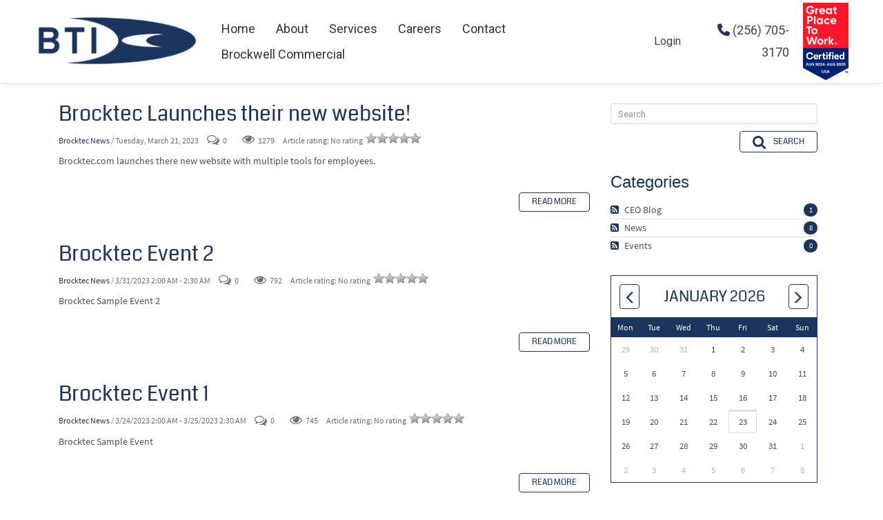

--- FILE ---
content_type: text/html; charset=utf-8
request_url: https://brocktec.com/Blog/author/brocktec-news
body_size: 19661
content:
<!DOCTYPE html>
<html lang="en-US">
<head id="Head"><!--QSMONMATCH-->
<meta content="text/html; charset=UTF-8" http-equiv="Content-Type">

<link rel="stylesheet" href="https://cdnjs.cloudflare.com/ajax/libs/font-awesome/6.3.0/css/all.min.css" integrity="sha512-SzlrxWUlpfuzQ+pcUCosxcglQRNAq/DZjVsC0lE40xsADsfeQoEypE+enwcOiGjk/bSuGGKHEyjSoQ1zVisanQ==" crossorigin="anonymous" referrerpolicy="no-referrer">
<!--QSMONMATCH--><title>
	brocktec.com > Blog
</title><meta id="MetaRobots" name="robots" content="INDEX, FOLLOW"><link href="/Resources/Shared/stylesheets/dnndefault/7.0.0/default.css?cdv=244" type="text/css" rel="stylesheet"><link href="https://fonts.googleapis.com/css?family=Alata:regular|Open Sans:300,regular,600,700,800|Montserrat:100,200,300,regular,500,600,700,800,900|Roboto:100,300,regular,500,700,900&amp;display=swap&amp;subset=latin,latin-ext,vietnamese&amp;cdv=244" type="text/css" rel="stylesheet"><link href="/Portals/_default/Skins/glend/resource/vendor/bootstrap/bootstrap.css?cdv=244" type="text/css" rel="stylesheet"><link href="/Portals/_default/Skins/glend/resource/css/jquery.mmenu.css?cdv=244" type="text/css" rel="stylesheet"><link href="/Portals/_default/Skins/glend/resource/css/header.css?cdv=244" type="text/css" rel="stylesheet"><link href="/Portals/_default/Skins/glend/resource/css/theme.css?cdv=244" type="text/css" rel="stylesheet"><link href="/Portals/_default/Skins/glend/resource/header/megamenu/megamenu.css?cdv=244" type="text/css" rel="stylesheet"><link href="/Portals/_default/Skins/glend/Layouts/0/LayoutDB.Header.brocktec-header.css?cdv=244" type="text/css" rel="stylesheet"><link href="/Portals/_default/Skins/glend/Layouts/0/LayoutDB.Content.brocktec-content.css?cdv=244" type="text/css" rel="stylesheet"><link href="/Portals/_default/Skins/glend/Layouts/0/LayoutDB.Footer.brocktec-footer.css?cdv=244" type="text/css" rel="stylesheet"><link href="/Portals/_default/Skins/glend/skin.css?cdv=244" type="text/css" rel="stylesheet"><link href="/DesktopModules/EasyDNNNews/Templates/_default/NewsMagazine/NewsMagazine.css?cdv=244" type="text/css" rel="stylesheet"><link href="/DesktopModules/EasyDNNNews/Templates/_default/NewsMagazine/StylesCSS/custom_srwboi6l6po.css?cdv=244" type="text/css" rel="stylesheet"><link href="/Portals/_default/Skins/glend/global-0.css?cdv=244" type="text/css" rel="stylesheet"><link href="/Portals/_default/Skins/glend/page-44-blog.css?cdv=244" type="text/css" rel="stylesheet"><link href="/Portals/_default/containers/glend/container.css?cdv=244" type="text/css" rel="stylesheet"><link href="/Portals/0/portal.css?cdv=244" type="text/css" rel="stylesheet"><link href="/Portals/_default/Skins/glend/resource/css/global-basic.css?cdv=244" type="text/css" rel="stylesheet"><link href="/DesktopModules/EasyDNNNews/static/rateit/css/rateit.css?cdv=244" type="text/css" rel="stylesheet"><link href="/DesktopModules/EasyDNNNews/static/common/common.css?cdv=244" type="text/css" rel="stylesheet"><link href="/Portals/_default/Skins/glend/resource/header/mobilemenu/mobilemenu.css?cdv=244" media="none" title="all" onload="this.media=this.title" type="text/css" rel="stylesheet"><script src="/DesktopModules/EasyDNNNews/static/eds_jquery/eds_jq.js?cdv=244" type="text/javascript"></script><script src="/Resources/libraries/jQuery/03_05_01/jquery.js?cdv=244" type="text/javascript"></script><script src="/Resources/libraries/jQuery-Migrate/03_04_00/jquery-migrate.js?cdv=244" type="text/javascript"></script><script src="/Resources/libraries/jQuery-UI/01_13_02/jquery-ui.min.js?cdv=244" type="text/javascript"></script><link rel='SHORTCUT ICON' href='/Portals/0/favicon.ico?ver=LdMDsONA6D-4IJmnnsDXCQ%3d%3d' type='image/x-icon'><meta name="eds__GmapsInitData" content="{&quot;instanceGlobal&quot;:&quot;EasyDnnSolutions1_1_instance&quot;,&quot;google&quot;:{&quot;maps&quot;:{&quot;api&quot;:{&quot;key&quot;:&quot;&quot;,&quot;libraries&quot;:[&quot;geometry&quot;,&quot;places&quot;]}}}}"><meta name="viewport" content="width=device-width, initial-scale=1"><meta http-equiv="X-UA-Compatible" content="IE=edge"><meta name="format-detection" content="telephone=no"></head>
<body id="Body">

    <form method="post" action="/Blog/author/brocktec-news" onsubmit="javascript:return WebForm_OnSubmit();" id="Form" enctype="multipart/form-data">
<div class="aspNetHidden">
<input type="hidden" name="__EVENTTARGET" id="__EVENTTARGET" value="">
<input type="hidden" name="__EVENTARGUMENT" id="__EVENTARGUMENT" value="">
<input type="hidden" name="__VIEWSTATE" id="__VIEWSTATE" value="F2mkdQL96qgxSkccsDTKMQ/KKOpOPp/pmbx1A4DpgVqRdX3VwdYjNG/qAFMsV5G+lJPqNudzu6C8lKhdQh75UCLvMgaVurx8mxfVs6UHUlaQq3wM4JWEyiJk7qkhWstLt1fNX8J7tD9YYyuaGu/hItBzxZcnARh5TyAEoOD9um/Ci0YxPHRiS2AO50nyyamZpM9DnTwdw3NO1tojjWKfZGXe7CbuhcpTuq1cRCVlghMziLAO5pePW5BDeT9A353xsygMuffkT8rxKjw13KtsD2qwJuxdV0Pi5skh0uTXznM/Tai2nyqPe+7cQd3WbmCBjWcypX7jn8XcLpq+IderFCb4NZvMe75UMy0qWyMJZE5JbbvCmC+UJ3OBDo8mFCNKDtFxYT+u3cijN5YEGiP6OVgcrqh7dCq7T4GZ5RHR6cy9YEDViSUdvTecX3mwrNofIxYNCBWMGLEFnkAz4fIqt3cPxG/iLpX2QafH3j1SagZETbS3f0wcGWz61s4gIjUOzTdsnRujt6vGqi1N6Eh0ELalHrtv+smwKQ9zrcnxgCHb+UMNQAh+wOP/RhVNturDYZaKKlQisXJJyKh2+imxKFyyD112mn/mSfhbyUdq1fGT+9TQAC/Y6vBGZiVDkEgC+gKNPpvw/bu/G7ClJN1b3l9xuw0PB0uFENg5QCSMhQp7LOj5Qd8v2oWJmw5jgLOZjf4/XSS8dY1YLI6I+jZNgZlp5IEtHoI42xl9WggTnvmELyaUXcbxpT9hrplrf9lUav9MU4yYEbP1WUUslS/14+27klx53AaAaVqGdEYsl+Tt/UmhAU+F+s4Vv5Lw9zoP+CDQYopE76MolE+ZMB6/urHY4Qh8QookSateg0ARCT/aKv81j/dGtw5gQVKBupnxLy2lrWRqQfVAR2a2+iyt+L5f89gxk87rrZ+YfKpqVFxbDf5a8yJVX9PQNW4DSw5bhV2wYNzGMXc8frQG+WJf9JCpLXQa0p4xCbJNmrPKmdz6YVi+jG8C33lkvhEEbbf2SiEoQ7fFyZsiEb6vc7Z9X2hYrrGlyhPlExlMq/oWsqG3/4BLjeEd2fi89GJ3u6QK6F9arc2xGo0ESz9haiaCSUt8HpDYCFNP2A8EtBgeLq9oY3VznpaS5DPNCsz0JZvMApPa4/VkvOpquKEUnMe8F+1MD6M6Ud7KSxXdoaqy9FEBL+CBEuEWgdYY8ECICtkRtNZrQsfRm2pbJV5+av58ArQZF/4TyGhUaVJwer5hE8+MMKBfUya+7nrg8L73Uyq7MqvIFC4/AP4JVyHstaUHaUqr+anCKmnZRNQbEq+sBChJisoAoCrtOj8RK9KPZIOZllDCVV5oMxntNyD9IL9rxjt4b6Vtgw4Ufbn3PQSpW+H+rtHc/bSrr//2hkni/ECbuzFGi0Dg40xxH523jp8JqsSvriaZIkbH2yeLwLYhVry8cesuZFJFN+S7fRcEiVZZHPg02fZz9Y/81ghhthfsW0nxa5x3qYnsu4nqnyUcCrpMf0ejclRJp6YQ5Gm0VrsNZ8KO0uTIimTcKBFFUT9ktYkdrh1IGQ0sz9KK2DYmiwdxcM/5YW7soVgrcASuk81d1rFc3/08lIWu2romeHBt7YMFeh6IGxK49lxVjC7inycGqUwCbJ29eBrW7T+tlcuNlOpMFEFITh9+8ez1vJW4aaSr0A8ChJyHAuWzz9KN/S3oqByf4PhcePywJe1TKcLNu07NUlq8H+QGqONpE/CcoO+Zo4pJzFI5JqLVFsZU1y1RfxzizqLAzJ4d/bm9QTMmss9Zl7sDsBnJkweSmHAtdZ+CPSbRn7Uy+IOwpUG+3deA0/AuNByEFj0sC4/63EH81EcxiSvaEPsFIiZ8nC1Tifl/fHuQgCRSW9DBlLyU2OdotKVSXiZvKIsinWtxLlqmkT7ZKhZivLwUfm7EAO4dQPiOXW7F+eEeAMS+Ys/ANsK3ZMahoUmJoEjcQziueiNEONfu0q+0buP1bzvYMwJxhQJXuemJFlNjzFTuFgwqwY2Wjo1w7hFvgS935M9+deia5UMBMSCXhf5mbn+WOO159rY+WbuIz/n+Ap+18sL+a7OFKzj0/rzc0rABO6F4uM0SyScF8Xc5FDEmgQFXEhi+M8YMzCxlqifybXxzR8A07qNKK2M1E6OJNhLahEIG/yeS/Rc9JpOHmgiwigCISMxuVqyFiQlFv1agdgg5Ng/VT2gt+7JdqJHiRzB+pCrfc1kWtfobfXtftzR12UlAIZTEmVO8pUSx5Ofyewa4hdodtxcyD8BmQPmkrKpuS1ZGeh/r6Nyk4M/GLkObf/L6GEelqqYulDHbffEdBlqszSw5kuj77P5iAcyXtPCYMduzVQF0C3hBSsbLGFa7lgRnk/6PjEwZKFUYFAdVxrsvvGD4PPpyuTWGgmMA1KtEi1sZaHm7pMZWpGZqv4Ou/VvhwGycLyaF98zGcv6BEXmq3B/[base64]/rR9ygPm2TvwXIHrNPjgez6F9G4zuNBhUpQSGZi3O57gbpi1N/lQ6iGC7TQPBnrwRN5SIt5LD7C0arvzPq6rYP0/zRzNPr90V7FQQUP0A+Yg1WFoyTwmEtWLMTMPe3B7x3TDZH3VuQjfqwm8UQi9JqYfwNhwaM2nGvhhl0ahcJg3PnrqmNQBNeqclm0m/UejzIBclKb1wb2TiV/EJS6eEn5U1F6FQsKPRx8aQujOpZE8F/yEY0p0O0YPzv2YqaTdGEzYzyfSETRpVnUtGHByJNUpSfBRRyOdQSux0fvu126wlPRzIYkp7KUxdqSZ11bHxO6afZ+AAUI+5yhyq7Pdvfr5vWN7f/tAso40AV9Ynd5SfuZfoKxAZFp+n1vThXi0z0ZC6I5//h2ahC22Qjds">
</div>

<script type="text/javascript">
//<![CDATA[
var theForm = document.forms['Form'];
if (!theForm) {
    theForm = document.Form;
}
function __doPostBack(eventTarget, eventArgument) {
    if (!theForm.onsubmit || (theForm.onsubmit() != false)) {
        theForm.__EVENTTARGET.value = eventTarget;
        theForm.__EVENTARGUMENT.value = eventArgument;
        theForm.submit();
    }
}
//]]>
</script>


<script src="/WebResource.axd?d=pynGkmcFUV2q-7GFsHelvMV_czEkjMyRnVL4l2o1JmSvr-2a_qIfbUtCRxM1&amp;t=638901392248157332" type="text/javascript"></script>


<script src="/ScriptResource.axd?d=nv7asgRUU0uB-KEtx4s1up6HRFiDt5Fgpkv9U-pVTU7_Etik9DwQRpZqhQo8GN_xNgi_LH-f1vgZQoFHGodsT8N-OQ8pbn0qo5zgam1k0TiuD_Im6ojVT4Gv5vE1&amp;t=ffffffff93d1c106" type="text/javascript"></script>
<script src="/ScriptResource.axd?d=NJmAwtEo3IrSAM2FRCzG6SO3l_fURgxY44cLZxf4vBJTHflJ80A9ho4HitAvawKI8O_EY_NKOUz4mnkWrGVTa_hyFU9dAjoxFzmNcTNe3wrhL7ADlXf4TZyUPyM-xuFsf9lbXQ2&amp;t=5c0e0825" type="text/javascript"></script>
<script src="/ScriptResource.axd?d=dwY9oWetJoJZIGY6zzAbtfcY4VKgr6tyWwGyR9xHgjrPbE9EEWJCWHBLpbJYUj3wy-ysBTNC-6XVk7Gp8rAMlqaXzq7EtsVLiQchyZiN8IzTgmj115KkLifzqHIw__8PAl3y61RbJ4VEq-Io0&amp;t=5c0e0825" type="text/javascript"></script>
<script type="text/javascript">
//<![CDATA[
function WebForm_OnSubmit() {
if (typeof(ValidatorOnSubmit) == "function" && ValidatorOnSubmit() == false) return false;
return true;
}
//]]>
</script>

<div class="aspNetHidden">

	<input type="hidden" name="__VIEWSTATEGENERATOR" id="__VIEWSTATEGENERATOR" value="CA0B0334">
	<input type="hidden" name="__VIEWSTATEENCRYPTED" id="__VIEWSTATEENCRYPTED" value="">
	<input type="hidden" name="__EVENTVALIDATION" id="__EVENTVALIDATION" value="oLO0Zas9+aDz3py9OwEtHnBEQJ9CoLxUMw1iuqVJrKqOZXjp7IpfywD9bXcLa6qe7wcB4ZMRtYqiOucyDpy1Dui5Rr8MckW4EpuyfztA7YNdh/XoyJLDcSw7Yf1Qs/f7frgKIXPrFsQoyQXuFTfYGCq3vV4brLZCfxzxE0CZD5za9FPHibneZs16QmSPBZHazSQDpfDPMfg3UzNolKG45iCAX57IKNZ27U5d9nCvQkGIYILRNAJy1sZb+AYjHawFrWvxtHwPp2DOboMuPV7MH5OmwPhWuzwbq2kCionZZHo7/oedvyXHCaX6X75XQaBY/b6+bHZCJHhW8P41my/nn5pTfZeFYgeZ+wgwCZl6VuwJ0kTC0xc6mL2V0bjGyXgoNLHup82gCb/nxIhliMQxpnPQyqyIHxVT65KYUCQpwdtNK+Y4Re/YKpKJXNRldq/1+V4tfp9YLBC7xjeobzoYzwsGpegpE6UainrPiqHKP7R6c9OJrVm6XxhjC/+7/wkezZsHEq3ygZ8tOPsZXhlWloR7bzDH91OTXtIyG/TQmWidjtzms0DhQU3oV4QpwgnTg85SxPX0r48YyGzDeDthsfXd4smbSda8zmuzZGXQ8TEBNEN/cHQopRS8R96ThokD64grS1xBpLpb59D3HbmgybfAtyt7S1XvNfhvThft59zOQvvCWdnwFIlorj6sJH4wLwnvRQPHaUm5KeQL7ZZPK4sUo/Y0qINP62OhVHi8PV13ZkBGkyn6gFLB9LAveyrWxFCowLFohEtHkEwZUIRd6a6Z9wN2TwODVuyjPlE7HyzurafN+SEiFilanJedJRpjziSxJdVplf4dizXxUy6wV/eRk1vve5RK55Mw8kpFE/uU3ukvwntXS2W/vA/CkHEH2Qb1flrSe5YB4Otp3Ny+oq+wmVr1r7uUYRiXuJK7/se76bQcmrLNmeTsvm/3XoDysKjpuVjeKDcnlQOff5F/pOC4MA0LAkgVCSsNRaY1JCYlWE+yC+R6E8nguY1vLrk+vtqVh6hDKydn+6t038E86b7EzFVxSHoChsstX81UFH5WVATF3ftWk0XZ2+6k/aZNuW21jQ==">
</div><script src="/js/dnn.modalpopup.js?cdv=244" type="text/javascript"></script><script src="/js/dnncore.js?cdv=244" type="text/javascript"></script><script src="/DesktopModules/EasyDNNnews/js/jquery.autocomplete_2.2.min.js?cdv=244" type="text/javascript"></script><script src="/DesktopModules/EasyDNNnewsCategoriesMenu/js/category_menu_2.2.js?cdv=244" type="text/javascript"></script><script src="/DesktopModules/EasyDNNNews/static/rateit/js/jquery.rateit_2.2.js?cdv=244" type="text/javascript"></script><script src="/DesktopModules/EasyDNNNews/static/EasyDnnSolutions/EasyDnnSolutions_1.1_2.2.js?cdv=244" type="text/javascript"></script>
<script type="text/javascript">
//<![CDATA[
Sys.WebForms.PageRequestManager._initialize('ScriptManager', 'Form', ['tdnn$ctr407$ViewEasyDNNNewsSearch$upSearch','dnn_ctr407_ViewEasyDNNNewsSearch_upSearch','tdnn$ctr409$ViewEasyDNNNewsCalendar$upCalendar','dnn_ctr409_ViewEasyDNNNewsCalendar_upCalendar'], [], [], 90, '');
//]]>
</script>

        
        
        


 <script type="text/javascript">
var GetWebpConvertServiceUrl = '/DesktopModules/DNNGo_ThemePluginPro/Resource_Service.aspx?Token=ServiceWebpConvert&PortalId=0&TabId=44&ModuleId=';
</script>












<!--CDF(Css|https://fonts.googleapis.com/css?family=Alata:regular|Open Sans:300,regular,600,700,800|Montserrat:100,200,300,regular,500,600,700,800,900|Roboto:100,300,regular,500,700,900&display=swap&subset=latin,latin-ext,vietnamese&cdv=244|DnnPageHeaderProvider|9)--> 
 
 


<!--Layout-->
<!--CDF(Css|/Portals/_default/Skins/glend/Layouts/0/LayoutDB.Header.brocktec-header.css?cdv=244|DnnPageHeaderProvider|10)-->

<!--CDF(Css|/Portals/_default/Skins/glend/Layouts/0/LayoutDB.Content.brocktec-content.css?cdv=244|DnnPageHeaderProvider|10)-->

<!--CDF(Css|/Portals/_default/Skins/glend/Layouts/0/LayoutDB.Footer.brocktec-footer.css?cdv=244|DnnPageHeaderProvider|10)-->

<!--bootstrap-->
<!--CDF(Css|/Portals/_default/Skins/glend/resource/vendor/bootstrap/bootstrap.css?cdv=244|DnnPageHeaderProvider|9)-->


<!--Theme-->
<!--CDF(Css|/Portals/_default/Skins/glend/resource/css/jquery.mmenu.css?cdv=244|DnnPageHeaderProvider|9)-->

 
<!--CDF(Css|/Portals/_default/Skins/glend/resource/css/header.css?cdv=244|DnnPageHeaderProvider|9)--> 

 
<!--CDF(Css|/Portals/_default/Skins/glend/resource/css/theme.css?cdv=244|DnnPageHeaderProvider|9)-->
<!--CDF(Css|/Portals/_default/Skins/glend/global-0.css?cdv=244|DnnPageHeaderProvider|18)-->



 

<nav id="skip-menu" role="navigation" aria-label="Skip Content Menu"><ul><li class="menulink"><a href="#main-menu">Main Menu</a></li></ul></nav>

<div class="dng-main mm-page mm-slideout Wide" id="mm-content-box">
  <div id="dng-wrapper"> 


        
    
    
 
    
    
    
                <div class="header-replace "><header class="header_bg header-wrap header-default floating-nav floating-nav-sticky"><div id="megamenuWidthBox" class="container"></div>  <div class="header-center-bg pl-35 pr-35 dark-bottom-line header-bg-box" data-height="120" id="headerrow-133885"><div class="container"><div class="header-center header-container-box"> <div class="header-area header-vertical area-left" id="column-552271"><div class="header-content-wrap"> <div class="logo" id="logo219498"><a href="https://brocktec.com/" title="brocktec.com"><img src="/Portals/0/bti.png" alt="brocktec.com" class="header-logo floating-header-logo"></a></div></div></div> <div class="header-area header-vertical area-center text-center" id="column-535073"><div class="header-content-wrap"> <nav class="nav-bar" id="main-menu" tabindex="-1" aria-label="Primary menu"><div id="dng-megamenu508897" data-split="false" class="dng-megamenu hoverstyle_1 flyout-shadow mega-shadow">
    <div class="dnngo_gomenu" id="dnngo_megamenu1b68211ae8">
      
         <ul class="primary_structure">
 <li class=" ">
<a href="https://brocktec.com/"><span>Home</span></a>
</li>
 <li class=" ">
<a href="https://brocktec.com/About"><span>About</span></a>
</li>
 <li class=" ">
<a href="https://brocktec.com/Services"><span>Services</span></a>
</li>
 <li class=" ">
<a href="https://brocktec.com/Careers"><span>Careers</span></a>
</li>
 <li class=" ">
<a href="https://brocktec.com/Contact"><span>Contact</span></a>
</li>
 <li class=" ">
<a href="https://www.brockwellcommercial.com" target="_blank"><span>Brockwell Commercial</span></a>
</li>
</ul>

      
    </div> 
    
    
<script type="text/javascript">
    jQuery(document).ready(function ($) {
        $("#dnngo_megamenu1b68211ae8").dnngomegamenu({
            slide_speed: 200,
            delay_disappear: 500,
            popUp: "vertical",//level
			delay_show:150,
			direction:"ltr",//rtl ltr
			megamenuwidth:"box",//full box
			WidthBoxClassName:"#megamenuWidthBox"
        });
    });


	jQuery(document).ready(function () {
		jQuery("#dnngo_megamenu1b68211ae8").has("ul").find(".dir > a").attr("aria-haspopup", "true");
	}); 

</script></div></nav>
	<!--CDF(Css|/Portals/_default/Skins/glend/resource/header/megamenu/megamenu.css?cdv=244|DnnPageHeaderProvider|9)--><!--CDF(Javascript|/Portals/_default/Skins/glend/resource/header/megamenu/megamenu.js?cdv=244|DnnFormBottomProvider|9)--></div></div> <div class="header-area header-horizontal area-right" id="column-848968"><div class="header-content-wrap"> <div class="Login">
<div class="userProperties">
    <ul>
        
                <li class="userLogin"><a id="dnn_userLogin949309_loginLink" href="https://brocktec.com/Signin?returnurl=%2fBlog%2fauthor%2fbrocktec-news">Login</a>
        
    </li></ul>
</div>
</div><div class="dngTextBox"> 
<a href="tel:2567053170" style="font-size:18px" class="d-none d-xl-block"><span class="color-accent"><i class="fa-solid fa-phone"></i></span> (256) 705-3170</a></div><div class="dngTextBox"><a href="http://www.greatplacetowork.com/certified-company/7037916" title="Rating and Review" target="_blank"><img src="https://www.greatplacetowork.com/images/profiles/7037916/companyBadge.png" alt="Review" width="70"></a></div></div></div> </div></div></div>  </header></div><div class="mobile-header-replace"><header class="mobile-header floating-nav">  <div class="header-mobile-bg mobile-header-shadow" id="mobileheader-977591"><div class="header-mobile"> <div class="header-area header-horizontal area-left text-left" style="width:170px" id="column-342212"><div class="header-content-wrap"> <div class="logo" id="logo490658"><a href="https://brocktec.com/" title="brocktec.com"><img src="/Portals/0/ThemePluginPro/uploads/2023/2/14/bti.png" srcset="/Portals/0/ThemePluginPro/uploads/2023/2/14/bti.png 2x" class="header-logo floating-header-logo" alt="brocktec.com"></a></div></div></div> <div class="header-area header-horizontal area-center" id="column-71919"><div class="header-content-wrap"> </div></div> <div class="header-area header-horizontal area-right text-right" id="column-910243"><div class="header-content-wrap"> <button type="button" aria-label="Mobile Menu" title="Mobile Menu" class="mobile-menu-icon" aria-expanded="false" id="mobilemenu-button-21608" aria-controls="mobilemenu21608"><span class="dg-menu-anime"><span></span></span></button>
	<div class="mobilemenu-main" role="dialog" id="mobilemenu21608" data-title="Menu" data-opensubmenu="undefined" aria-labelledby="mobilemenu-button-21608">
 	<button type="button" class="mobileclose" aria-label="Close sidebar" title="Close sidebar"></button>
	<div class="m-menu">
	
<div id="gomenuba685cffce" class="gomenu ">
    <ul class=""><li class="   first-item Item-1"><a href="https://brocktec.com/"><span>Home</span></a></li><li class="   Item-2"><a href="https://brocktec.com/About"><span>About</span></a></li><li class="   Item-3"><a href="https://brocktec.com/Services"><span>Services</span></a></li><li class="   Item-4"><a href="https://brocktec.com/Careers"><span>Careers</span></a></li><li class="   Item-5"><a href="https://brocktec.com/Contact"><span>Contact</span></a></li><li class="   last-item Item-6"><a href="https://www.brockwellcommercial.com" target="_blank"><span>Brockwell Commercial</span></a></li></ul>
</div>
 
 
	</div>
	</div>
	<!--CDF(Css|/Portals/_default/Skins/glend/resource/header/mobilemenu/mobilemenu.css?cdv=244|DnnPageHeaderProvider|317)-->
	<!--CDF(Javascript|/Portals/_default/Skins/glend/resource/header/mobilemenu/mobilemenu.js?cdv=244|DnnFormBottomProvider|17)-->	
	</div></div> </div></div>  </header></div><div id="dnn_BannerPane" class="BannerPane DNNEmptyPane"></div>
 
    <section id="dnn_content" role="main" tabindex="-1">   
    <div id="dnn_ContentBuilderPane" class="ContentBuilderPane DNNEmptyPane"></div>
    
        
        
         
            <div class="container has-sidebar" data-sticky="parent">
      <div class="sidebar-main">
        <div class="sidebar-bar sidebar_dynamic sidebar_dynamic_sytle01 widget_line sidebar_pos_right">
          <div class="sidebar_sticky" data-offset="30" data-sticky="on">
                <div id="dnn_SidebarPaneTop" class="panebox SidebarPaneTop DNNEmptyPane"></div>
                                <div id="dnn_SidebarPane" class="panebox SidebarPane"><div class="DnnModule DnnModule-EasyDNNnewsSearch DnnModule-407"><a name="407"></a><div id="dnn_ctr407_ContentPane" class="contentpane"><!-- Start_Module_407 --><div id="dnn_ctr407_ModuleContent" class="DNNModuleContent ModEasyDNNnewsSearchC">
	<script type="text/javascript">
/*<![CDATA[*/
	eds3_5_jq(document).ready(function ($) {
		$('#dnn_ctr407_ViewEasyDNNNewsSearch_tbSearchText').autocomplete('/DesktopModules/EasyDNNNewsSearch/SearchAutoComplete.ashx', {
			remoteDataType : 'json',
			delay:1000,
			minChars: 2,
			maxItemsToShow: 0,
			filter: false,
			sort:false,
			sortResults:false,
			useCache: false,
			matchSubset: false,
			matchCase: false,
			resultsClass: 'EDN_search theme_NewsMagazine custom_srwboi6l6po',
			extraParams:
			{
				nsw:'t',
				mid : '407',
				TabId : '44',
				portal_id : '0',
				
				
				ModToOpenResults : '406',
				TabToOpenResults : '44'
				,evl : '0'
			},
			showResult: function (value, data) {
				return '<span><a style="text-decoration:none;" href="' + data[0] + '">' + value + '  </a></span>';
			}
		});
	});
/*]]>*/</script>

<div class="eds_news_NewsMagazine eds_subCollection_search eds_styleSwitchCriteria_module-407 eds_template_default NewsMagazine_Style_custom_srwboi6l6po eds_style_custom_srwboi6l6po">
	
	
	<div id="dnn_ctr407_ViewEasyDNNNewsSearch_upSearch">
		
			
			<div id="dnn_ctr407_ViewEasyDNNNewsSearch_pnlSimpleSearch" class="search_input button_outside" onkeypress="javascript:return WebForm_FireDefaultButton(event, &#39;dnn_ctr407_ViewEasyDNNNewsSearch_btnSearch&#39;)">
			
				<div id="dnn_ctr407_ViewEasyDNNNewsSearch_pnlSearchBoxValue" class="input">
					<input name="dnn$ctr407$ViewEasyDNNNewsSearch$tbSearchText" type="text" id="dnn_ctr407_ViewEasyDNNNewsSearch_tbSearchText" placeholder="Search" title="Search" aria-label="Search">
					<span id="dnn_ctr407_ViewEasyDNNNewsSearch_rfvtbSearchText" style="visibility:hidden;"></span>
				</div>
				<a id="dnn_ctr407_ViewEasyDNNNewsSearch_btnSearch" class="do_search" href="javascript:WebForm_DoPostBackWithOptions(new WebForm_PostBackOptions(&quot;dnn$ctr407$ViewEasyDNNNewsSearch$btnSearch&quot;, &quot;&quot;, true, &quot;vgNewsSearch407&quot;, &quot;&quot;, false, true))"><span>Search</span></a>
			
		</div>
		
	</div>
	
	
</div>

</div><!-- End_Module_407 --></div>
 
























</div><div class="DnnModule DnnModule-EasyDNNnewsCategoriesMenu DnnModule-408"><a name="408"></a><div id="dnn_ctr408_ContentPane" class="contentpane"><!-- Start_Module_408 --><div id="dnn_ctr408_ModuleContent" class="DNNModuleContent ModEasyDNNnewsCategoriesMenuC">
	
<div class="category_menu eds_news_NewsMagazine eds_subCollection_categoryMenu eds_styleSwitchCriteria_module-408 eds_template_TemplatedMenu_CategoriesMenu NewsMagazine_Style_custom_srwboi6l6po eds_style_custom_srwboi6l6po">
	
<div class="EDN_module_box">
	<h3 class="edn_module_title">Categories</h3>
	<ul class="edn_category_menu_wrapper">



<li class="node level_0">

	<div>
		<a class="edn_articlecount" href="http://www.brocktec.com/Blog/category/ceo-blog" title="1">1</a>
		<a class="edn_rss" href="http://www.brocktec.com/Blog/rss/category/406/ceo-blog" title="RSS"><span>RSS</span></a>
		<a class="edn_category" href="http://www.brocktec.com/Blog/category/ceo-blog" title="CEO Blog"><span>CEO Blog</span></a>
		<a class="" href="#" title="Expand/Collapse"><span>Expand/Collapse</span></a>
	</div>



</li><li class="node level_0">

	<div>
		<a class="edn_articlecount" href="http://www.brocktec.com/Blog/category/news" title="8">8</a>
		<a class="edn_rss" href="http://www.brocktec.com/Blog/rss/category/406/news" title="RSS"><span>RSS</span></a>
		<a class="edn_category" href="http://www.brocktec.com/Blog/category/news" title="News"><span>News</span></a>
		<a class="" href="#" title="Expand/Collapse"><span>Expand/Collapse</span></a>
	</div>



</li><li class="node level_0">

	<div>
		<a class="edn_articlecount" href="http://www.brocktec.com/Blog/category/events" title="0">0</a>
		<a class="edn_rss" href="http://www.brocktec.com/Blog/rss/category/406/events" title="RSS"><span>RSS</span></a>
		<a class="edn_category" href="http://www.brocktec.com/Blog/category/events" title="Events"><span>Events</span></a>
		<a class="" href="#" title="Expand/Collapse"><span>Expand/Collapse</span></a>
	</div>



</li>
	</ul>
</div>



</div>
</div><!-- End_Module_408 --></div>
 
























</div><div class="DnnModule DnnModule-EasyDNNnewsCalendar DnnModule-409"><a name="409"></a><div id="dnn_ctr409_ContentPane" class="contentpane"><!-- Start_Module_409 --><div id="dnn_ctr409_ModuleContent" class="DNNModuleContent ModEasyDNNnewsCalendarC">
	
<div class="calendar eds_news_NewsMagazine eds_subCollection_calendar eds_styleSwitchCriteria_module-409 eds_template_Archive_Default NewsMagazine_Style_custom_srwboi6l6po eds_style_custom_srwboi6l6po">
	
	

	<div id="dnn_ctr409_ViewEasyDNNNewsCalendar_upCalendar">
		
			
			<div id="dnn_ctr409_ViewEasyDNNNewsCalendar_pnlCalendarArchive" class="callendar_table_container">
			
				
				<table id="dnn_ctr409_ViewEasyDNNNewsCalendar_calDate" class="calendar_table" cellspacing="0" cellpadding="0" style="border-width:0px;border-style:None;border-collapse:collapse;">
				<tr><td colspan="7" style="background-color:Silver;"><table class="month_selection" cellspacing="0" style="width:100%;border-collapse:collapse;">
					<tr><td class="next_prev_months" style="width:15%;"><a href="javascript:__doPostBack('dnn$ctr409$ViewEasyDNNNewsCalendar$calDate','V9466')" style="color:Black">«</a></td><td align="center" style="width:70%;">January 2026</td><td class="next_prev_months" align="right" style="width:15%;"><a href="javascript:__doPostBack('dnn$ctr409$ViewEasyDNNNewsCalendar$calDate','V9528')" style="color:Black">»</a></td></tr>
				</table></td></tr><tr><td class="week_days" align="center">Mon</td><td class="week_days" align="center">Tue</td><td class="week_days" align="center">Wed</td><td class="week_days" align="center">Thu</td><td class="week_days" align="center">Fri</td><td class="week_days" align="center">Sat</td><td class="week_days" align="center">Sun</td></tr><tr><td class="day other_month" align="center" style="width:14%;"><span>29</span></td><td class="day other_month" align="center" style="width:14%;"><span>30</span></td><td class="day other_month" align="center" style="width:14%;"><span>31</span></td><td class="day" align="center" style="width:14%;"><span>1</span></td><td class="day" align="center" style="width:14%;"><span>2</span></td><td class="day" align="center" style="width:14%;"><span>3</span></td><td class="day" align="center" style="width:14%;"><span>4</span></td></tr><tr><td class="day" align="center" style="width:14%;"><span>5</span></td><td class="day" align="center" style="width:14%;"><span>6</span></td><td class="day" align="center" style="width:14%;"><span>7</span></td><td class="day" align="center" style="width:14%;"><span>8</span></td><td class="day" align="center" style="width:14%;"><span>9</span></td><td class="day" align="center" style="width:14%;"><span>10</span></td><td class="day" align="center" style="width:14%;"><span>11</span></td></tr><tr><td class="day" align="center" style="width:14%;"><span>12</span></td><td class="day" align="center" style="width:14%;"><span>13</span></td><td class="day" align="center" style="width:14%;"><span>14</span></td><td class="day" align="center" style="width:14%;"><span>15</span></td><td class="day" align="center" style="width:14%;"><span>16</span></td><td class="day" align="center" style="width:14%;"><span>17</span></td><td class="day" align="center" style="width:14%;"><span>18</span></td></tr><tr><td class="day" align="center" style="width:14%;"><span>19</span></td><td class="day" align="center" style="width:14%;"><span>20</span></td><td class="day" align="center" style="width:14%;"><span>21</span></td><td class="day" align="center" style="width:14%;"><span>22</span></td><td class="day today" align="center" style="width:14%;"><span>23</span></td><td class="day" align="center" style="width:14%;"><span>24</span></td><td class="day" align="center" style="width:14%;"><span>25</span></td></tr><tr><td class="day" align="center" style="width:14%;"><span>26</span></td><td class="day" align="center" style="width:14%;"><span>27</span></td><td class="day" align="center" style="width:14%;"><span>28</span></td><td class="day" align="center" style="width:14%;"><span>29</span></td><td class="day" align="center" style="width:14%;"><span>30</span></td><td class="day" align="center" style="width:14%;"><span>31</span></td><td class="day other_month" align="center" style="width:14%;"><span>1</span></td></tr><tr><td class="day other_month" align="center" style="width:14%;"><span>2</span></td><td class="day other_month" align="center" style="width:14%;"><span>3</span></td><td class="day other_month" align="center" style="width:14%;"><span>4</span></td><td class="day other_month" align="center" style="width:14%;"><span>5</span></td><td class="day other_month" align="center" style="width:14%;"><span>6</span></td><td class="day other_month" align="center" style="width:14%;"><span>7</span></td><td class="day other_month" align="center" style="width:14%;"><span>8</span></td></tr>
			</table>
			
		</div>
		
	</div>
	<div id="dnn_ctr409_ViewEasyDNNNewsCalendar_pnlMonthlyArchive" class="archive_list">
		
		
<h3 class="edn_module_title">Archive</h3>
<ul class="edn_archive_menu_wrapper">
<li>
	<div>
		<a class="edn_archiveLink" href="https://www.brocktec.com/Blog/archive/3-2023" title="2023, March">2023, March <span>4</span></a>
	</div>
</li><li>
	<div>
		<a class="edn_archiveLink" href="https://www.brocktec.com/Blog/archive/2-2022" title="2022, February">2022, February <span>1</span></a>
	</div>
</li><li>
	<div>
		<a class="edn_archiveLink" href="https://www.brocktec.com/Blog/archive/1-2021" title="2021, January">2021, January <span>1</span></a>
	</div>
</li><li>
	<div>
		<a class="edn_archiveLink" href="https://www.brocktec.com/Blog/archive/12-2020" title="2020, December">2020, December <span>1</span></a>
	</div>
</li><li>
	<div>
		<a class="edn_archiveLink" href="https://www.brocktec.com/Blog/archive/9-2020" title="2020, September">2020, September <span>2</span></a>
	</div>
</li><li>
	<div>
		<a class="edn_archiveLink" href="https://www.brocktec.com/Blog/archive/8-2020" title="2020, August">2020, August <span>1</span></a>
	</div>
</li><li>
	<div>
		<a class="edn_archiveLink" href="https://www.brocktec.com/Blog/archive/6-2020" title="2020, June">2020, June <span>1</span></a>
	</div>
</li>
</ul>

	
	</div>
	
	
</div>

</div><!-- End_Module_409 --></div>
 
























</div><div class="DnnModule DnnModule-EasyDNNnewsTagCloud DnnModule-410"><a name="410"></a><div id="dnn_ctr410_ContentPane" class="contentpane"><!-- Start_Module_410 --><div id="dnn_ctr410_ModuleContent" class="DNNModuleContent ModEasyDNNnewsTagCloudC">
	
<div class="tag_cloud eds_news_NewsMagazine eds_subCollection_tagCloud eds_styleSwitchCriteria_module-410 eds_template_Tag_Cloud NewsMagazine_Style_custom_srwboi6l6po eds_style_custom_srwboi6l6po">
	
	<h3 class="edn_module_title">Tags</h3>



	<div>
		
		<a class="TagStyle4" href="https://brocktec.com/Blog/tag/best-places-to-work"><span>Best places to work</span></a>
		
		<a class="TagStyle4" href="https://brocktec.com/Blog/PID/406/mcat/410/evl/0/TagID/6?TagName=Brocktec.com"><span>Brocktec.com</span></a>
		
		<a class="TagStyle6" href="https://brocktec.com/Blog/tag/contracts"><span>Contracts</span></a>
		
		<a class="TagStyle4" href="https://brocktec.com/Blog/tag/gsa"><span>GSA</span></a>
		
		<a class="TagStyle4" href="https://brocktec.com/Blog/tag/iso-9001"><span>ISO 9001</span></a>
		
		<a class="TagStyle4" href="https://brocktec.com/Blog/tag/women-leaders"><span>Women Leaders</span></a>
		
	</div>


<!--FooterBegin-->
<!--FooterEnd-->
	
</div>
</div><!-- End_Module_410 --></div>
 
























</div></div>
          </div>
        </div>
      <div class="sidebar-container">
      
      <div class="container">
        <div class="row">
          <div class="col-sm-12">
            <div id="dnn_ContentPane" class="ContentPane DNNEmptyPane"></div>
          </div>
        </div>
      </div>

           <div class="container-fluid col-no-padding " id="row-565405"><div class="column-gap-0 dng-row row"> <div class="dng-column col-sm-12"><div class="dng-column-inner " id="column-841208"> <div id="dnn_FullScreenPaneA" class="panebox FullScreenPaneA DNNEmptyPane"></div></div></div> </div></div> <div class="container"><div class=" dng-row row" id="row-575102"> <div class="dng-column col-sm-12"><div class="dng-column-inner " id="column-435708"> <div id="dnn_TopPane" class="panebox TopPane"><div class="DnnModule DnnModule-EasyDNNnews DnnModule-406"><a name="406"></a><div id="dnn_ctr406_ContentPane" class="contentpane"><!-- Start_Module_406 --><br><div id="dnn_ctr406_ModuleContent" class="DNNModuleContent ModEasyDNNnewsC">
	

<script type="text/javascript">
	/*<![CDATA[*/
	
	
	
	
	
	
	
	
	
	
	

	eds3_5_jq(function ($) {
		if (typeof edn_fluidvids != 'undefined')
			edn_fluidvids.init({
				selector: ['.edn_fluidVideo iframe'],
				players: ['www.youtube.com', 'player.vimeo.com']
			});
		
		
		

	});
	/*]]>*/
</script>



<div class="eds_news_module_406 news NewsMagazine_Style_custom_srwboi6l6po eds_style_custom_srwboi6l6po eds_subCollection_news eds_news_NewsMagazine eds_template_List_Article_Default_Author_Category_info eds_templateGroup_listArticleDefault eds_styleSwitchCriteria_module-406">
	

	

	<div id="dnn_ctr406_ViewEasyDNNNewsMain_ctl00_pnlListArticles">
		
		
		<!--ArticleRepeat:Before:-->




<div class="edn_406_article_list_wrapper">

<!--ArticleTemplate-->
<article class="edn_article edn_clearFix">
	
	
	<h2 class="edn_articleTitle"><a href="https://brocktec.com/Blog/brocktec-launches-their-new-website" target="_self">Brocktec Launches their new website!</a></h2>
	
	<div class="edn_metaDetails">
		<a href="https://brocktec.com/Blog/author/brocktec-news">Brocktec News</a>
		<time> / Tuesday, March 21, 2023</time>
		<span class="edn_numberComments">0</span>
		<span class="edn_numberOfVievs">1279</span>
		 Article rating: No rating <div class="EDN_article_rateit rateit" data-rateit-step="1" data-rateit-min="0" data-rateit-max="5" data-rateit-readonly="true" data-rateit-value="No rating"></div>
	</div>
	<div class="edn_articleSummary"><p>Brocktec.com launches there new website with multiple tools for employees.</p></div>
	<div class="edn_readMoreButtonWrapper"><a class="edn_readMore edn_readMoreButton" href="https://brocktec.com/Blog/brocktec-launches-their-new-website" target="_self">Read more</a></div>
</article>
<!--ArticleTemplate-->
<article class="edn_article edn_clearFix">
	
	
	<h2 class="edn_articleTitle"><a href="https://brocktec.com/Blog/brocktec-event-2" target="_self">Brocktec Event 2</a></h2>
	
	<div class="edn_metaDetails">
		<a href="https://brocktec.com/Blog/author/brocktec-news">Brocktec News</a>
		<time> / 3/31/2023 2:00 AM - 2:30 AM</time>
		<span class="edn_numberComments">0</span>
		<span class="edn_numberOfVievs">792</span>
		 Article rating: No rating <div class="EDN_article_rateit rateit" data-rateit-step="1" data-rateit-min="0" data-rateit-max="5" data-rateit-readonly="true" data-rateit-value="No rating"></div>
	</div>
	<div class="edn_articleSummary"><p>Brocktec Sample Event 2</p></div>
	<div class="edn_readMoreButtonWrapper"><a class="edn_readMore edn_readMoreButton" href="https://brocktec.com/Blog/brocktec-event-2" target="_self">Read more</a></div>
</article>
<!--ArticleTemplate-->
<article class="edn_article edn_clearFix">
	
	
	<h2 class="edn_articleTitle"><a href="https://brocktec.com/Blog/brocktec-event-1" target="_self">Brocktec Event 1</a></h2>
	
	<div class="edn_metaDetails">
		<a href="https://brocktec.com/Blog/author/brocktec-news">Brocktec News</a>
		<time> / 3/24/2023 2:00 AM - 3/25/2023 2:30 AM</time>
		<span class="edn_numberComments">0</span>
		<span class="edn_numberOfVievs">745</span>
		 Article rating: No rating <div class="EDN_article_rateit rateit" data-rateit-step="1" data-rateit-min="0" data-rateit-max="5" data-rateit-readonly="true" data-rateit-value="No rating"></div>
	</div>
	<div class="edn_articleSummary"><p>Brocktec Sample Event</p></div>
	<div class="edn_readMoreButtonWrapper"><a class="edn_readMore edn_readMoreButton" href="https://brocktec.com/Blog/brocktec-event-1" target="_self">Read more</a></div>
</article>
<!--ArticleTemplate-->
<article class="edn_article edn_clearFix">
	
	
	<h2 class="edn_articleTitle"><a href="https://brocktec.com/Blog/bti-awarded-gsa-highly-adaptive-cybersecurity-services-sins" target="_self">BTI Awarded GSA Highly Adaptive Cybersecurity Services SINs</a></h2>
	
	<div class="edn_metaDetails">
		<a href="https://brocktec.com/Blog/author/brocktec-news">Brocktec News</a>
		<time> / Thursday, February 3, 2022</time>
		<span class="edn_numberComments">0</span>
		<span class="edn_numberOfVievs">1179</span>
		 Article rating: No rating <div class="EDN_article_rateit rateit" data-rateit-step="1" data-rateit-min="0" data-rateit-max="5" data-rateit-readonly="true" data-rateit-value="No rating"></div>
	</div>
	<div class="edn_articleSummary"><div class="story">BTI Awarded GSA Highly Adaptive Cybersecurity Services SINs<br>
<br>
The scope of the HACS SIN includes proactive and reactive cybersecurity services. Assessment services needed for systems categorized as High Value Assets (HVA) are also within scope of this SIN. It includes Risk and Vulnerability Assessments (RVA), Security Architecture Review (SAR), and Systems Security Engineering (SSE). Additionally, the scope of the SIN includes services for the seven step Risk Management Framework (RMF), and Security Operations Center (SOC) services.<br>
<br>
BTI is qualified in all five subcategories under the HACS SIN. Vendors listed within each subcategory in GSA eLibrary have passed a technical oral evaluation for that specific subcategory:<br>
<br>
&bull; High Value Asset Assessments<br>
&bull; Risk and Vulnerability Assessment<br>
&bull; Cyber Hunt<br>
&bull; Incident Response<br>
&bull; Penetration Testing</div></div>
	<div class="edn_readMoreButtonWrapper"><a class="edn_readMore edn_readMoreButton" href="https://brocktec.com/Blog/bti-awarded-gsa-highly-adaptive-cybersecurity-services-sins" target="_self">Read more</a></div>
</article>
<!--ArticleTemplate-->
<article class="edn_article edn_clearFix">
	
	
	<h2 class="edn_articleTitle"><a href="https://brocktec.com/Blog/bti-ceo-lawana-brockwell-named-one-of-the-top-25-women-leaders-in-cybersecurity-it-services-of-2021" target="_self">BTI CEO, Lawana Brockwell, named one of the Top 25 Women Leaders in Cybersecurity IT Services of 2021!</a></h2>
	
	<div class="edn_metaDetails">
		<a href="https://brocktec.com/Blog/author/brocktec-news">Brocktec News</a>
		<time> / Friday, January 22, 2021</time>
		<span class="edn_numberComments">0</span>
		<span class="edn_numberOfVievs">1137</span>
		 Article rating: No rating <div class="EDN_article_rateit rateit" data-rateit-step="1" data-rateit-min="0" data-rateit-max="5" data-rateit-readonly="true" data-rateit-value="No rating"></div>
	</div>
	<div class="edn_articleSummary"><div class="story">Congratulations to Lawana Brockwell for being named one of The IT Services Report&#39;s Top 25 Women Leaders in Cybersecurity IT Services of 2021!<br>
<br>
&quot;Lawana Brockwell is the Chief Executive Officer and Principal of Brockwell Technologies, a leading provider of cybersecurity, software engineering, and model-based systems and software engineering (MBSE) services. Founded in 1998, the highly regarded company is known for giving top-tier support to some of the industry&#39;s largest companies and government organizations. One of the company&#39;s biggest clients is the Department of Defense, which looks for support from Brockwell Technologies in the areas of system and software engineering process analysis, IT guidance, and support and technical data package development.<br>
<br>
In 2018 Brockwell Technologies created a subsidiary, Brockwell Commercial Solutions, that focuses on providing the same top-tier support that is specialized to meet the needs of the commercial market. After decades of growth, Brockwell Technologies has 65 total employees across all of its locations and generates $6 million in sales. According to employees, Brockwell is a straightforward, humble, and generous leader in her role &ndash; virtues that allow the CEO to attract and retain some of the top talent in the industry. The company is headquartered in Huntsville, Alabama.&quot;</div></div>
	<div class="edn_readMoreButtonWrapper"><a class="edn_readMore edn_readMoreButton" href="https://brocktec.com/Blog/bti-ceo-lawana-brockwell-named-one-of-the-top-25-women-leaders-in-cybersecurity-it-services-of-2021" target="_self">Read more</a></div>
</article>
<!--ArticleTemplate-->
<article class="edn_article edn_clearFix">
	
	
	<h2 class="edn_articleTitle"><a href="https://brocktec.com/Blog/bti-wins-future-vertical-lift-fvl-risk-management-framework-rmf-task" target="_self">BTI Wins Future Vertical Lift (FVL) Risk Management Framework (RMF) Task</a></h2>
	
	<div class="edn_metaDetails">
		<a href="https://brocktec.com/Blog/author/brocktec-news">Brocktec News</a>
		<time> / Thursday, December 10, 2020</time>
		<span class="edn_numberComments">0</span>
		<span class="edn_numberOfVievs">1083</span>
		 Article rating: No rating <div class="EDN_article_rateit rateit" data-rateit-step="1" data-rateit-min="0" data-rateit-max="5" data-rateit-readonly="true" data-rateit-value="No rating"></div>
	</div>
	<div class="edn_articleSummary"><div class="story">BTI Wins Future Vertical Lift (FVL) Risk Management Framework Task (RMF)<br>
<br>
Brockwell Technologies, Inc. (BTI) is seeking a Risk Management Framework Analyst to support our customer in Huntsville, AL.<br>
BTI will support existing maintenance processes and platforms must undergo Army systems integration to enhance Future Vertical Lift requirements and support Army flexibility to operate in both normal and austere disconnected environments. We are seeking a Risk Management Framework (RMF) Analyst to be responsible for the creation, consultation, and ongoing assessment and authorization (A&amp;A) documentation in compliance with Federal Cybersecurity policies and guidelines including DoD 8500 and NIST 800-53 controls. Additionally, the RMF Analyst will evaluate information assurance compliance and coordinate the systems security approach. The security plan will encompass the entire project laying out the processes and procedures required to secure the prototype within DoD/RMF requirements.<br>
<br>
Visit job openings related to this announcement at: //brocktec.bamboohr.com/jobs/</div></div>
	<div class="edn_readMoreButtonWrapper"><a class="edn_readMore edn_readMoreButton" href="https://brocktec.com/Blog/bti-wins-future-vertical-lift-fvl-risk-management-framework-rmf-task" target="_self">Read more</a></div>
</article>
<!--ArticleTemplate-->
<article class="edn_article edn_clearFix">
	
	
	<h2 class="edn_articleTitle"><a href="https://brocktec.com/Blog/brockwell-commerical-solutions-wins-cyber-security-it-support-contract" target="_self">Brockwell Commerical Solutions Wins Cyber Security / IT Support Contract</a></h2>
	
	<div class="edn_metaDetails">
		<a href="https://brocktec.com/Blog/author/brocktec-news">Brocktec News</a>
		<time> / Wednesday, September 9, 2020</time>
		<span class="edn_numberComments">0</span>
		<span class="edn_numberOfVievs">1112</span>
		 Article rating: No rating <div class="EDN_article_rateit rateit" data-rateit-step="1" data-rateit-min="0" data-rateit-max="5" data-rateit-readonly="true" data-rateit-value="No rating"></div>
	</div>
	<div class="edn_articleSummary"><p>Brockwell Commercial Solutions wins three-year Cyber Security / IT Support Contract. BCS will provide IT network design, integration, and cyber security support services to a large defense contractor&#39;s satellite office in Huntsville, AL. BCS will complete hardware/software purchasing, network infrastructure, audio/visual, daily IT support services, NIST/DFARS compliance, and begin preparation for CMMC compliance.</p></div>
	<div class="edn_readMoreButtonWrapper"><a class="edn_readMore edn_readMoreButton" href="https://brocktec.com/Blog/brockwell-commerical-solutions-wins-cyber-security-it-support-contract" target="_self">Read more</a></div>
</article>
<!--ArticleTemplate-->
<article class="edn_article edn_clearFix">
	
	
	<h2 class="edn_articleTitle"><a href="https://brocktec.com/Blog/brockwell-commerical-solutions-wins-new-seattle-based-contract" target="_self">Brockwell Commerical Solutions Wins New Seattle Based Contract</a></h2>
	
	<div class="edn_metaDetails">
		<a href="https://brocktec.com/Blog/author/brocktec-news">Brocktec News</a>
		<time> / Friday, September 4, 2020</time>
		<span class="edn_numberComments">0</span>
		<span class="edn_numberOfVievs">1135</span>
		 Article rating: No rating <div class="EDN_article_rateit rateit" data-rateit-step="1" data-rateit-min="0" data-rateit-max="5" data-rateit-readonly="true" data-rateit-value="No rating"></div>
	</div>
	<div class="edn_articleSummary"><p>Brockwell Commerical Solutions Wins New Contract supporting Seattle based customer to develop custom, embedded software. Visit our Career Page to learn about related jobs.</p></div>
	<div class="edn_readMoreButtonWrapper"><a class="edn_readMore edn_readMoreButton" href="https://brocktec.com/Blog/brockwell-commerical-solutions-wins-new-seattle-based-contract" target="_self">Read more</a></div>
</article>
<!--ArticleTemplate-->
<article class="edn_article edn_clearFix">
	
	
	<h2 class="edn_articleTitle"><a href="https://brocktec.com/Blog/bti-successfully-completes-iso-90012015-surveillance-audit" target="_self">BTI Successfully Completes ISO 9001:2015 Surveillance Audit</a></h2>
	
	<div class="edn_metaDetails">
		<a href="https://brocktec.com/Blog/author/brocktec-news">Brocktec News</a>
		<time> / Monday, August 10, 2020</time>
		<span class="edn_numberComments">0</span>
		<span class="edn_numberOfVievs">1131</span>
		 Article rating: No rating <div class="EDN_article_rateit rateit" data-rateit-step="1" data-rateit-min="0" data-rateit-max="5" data-rateit-readonly="true" data-rateit-value="No rating"></div>
	</div>
	<div class="edn_articleSummary"><div class="story">BTI Successfully Completes ISO 9001:2015 Surveillance Audit. BTI&#39;s ISO registration is held by the National Standards Authority of Ireland (NSAI).</div></div>
	<div class="edn_readMoreButtonWrapper"><a class="edn_readMore edn_readMoreButton" href="https://brocktec.com/Blog/bti-successfully-completes-iso-90012015-surveillance-audit" target="_self">Read more</a></div>
</article>
<!--ArticleTemplate-->
<article class="edn_article edn_clearFix">
	
	
	<h2 class="edn_articleTitle"><a href="https://brocktec.com/Blog/bti-named-6-time-best-places-to-work174" target="_self">BTI Named 6-Time Best Places to Work®</a></h2>
	
	<div class="edn_metaDetails">
		<a href="https://brocktec.com/Blog/author/brocktec-news">Brocktec News</a>
		<time> / Wednesday, June 17, 2020</time>
		<span class="edn_numberComments">0</span>
		<span class="edn_numberOfVievs">1127</span>
		 Article rating: No rating <div class="EDN_article_rateit rateit" data-rateit-step="1" data-rateit-min="0" data-rateit-max="5" data-rateit-readonly="true" data-rateit-value="No rating"></div>
	</div>
	<div class="edn_articleSummary"><p>BTI Family: THANKS FOR CHOOSING BTI!!! We are truly surprised, grateful, and humbled by our 2020 Best Places to Work award. Please accept our heartfelt expression of thanks and gratitude for your vote of confidence. You guys are awesome&hellip;you rock it every day for our customers&hellip;and we appreciate each and every one of you.</p></div>
	<div class="edn_readMoreButtonWrapper"><a class="edn_readMore edn_readMoreButton" href="https://brocktec.com/Blog/bti-named-6-time-best-places-to-work174" target="_self">Read more</a></div>
</article>
<!--ArticleRepeat:After:-->
</div>

<div class="edn_articlesRssWrapper">
	<a href="https://brocktec.com/Blog/rss/406" target="_blank"><span>RSS</span></a>
</div>


		
	
	</div>

	

	
	
	
	
</div>










</div><!-- End_Module_406 --></div>
 
























</div></div></div></div> </div></div> <div class="container-fluid col-no-padding " id="row-840687"><div class="column-gap-0 dng-row row"> <div class="dng-column col-sm-12"><div class="dng-column-inner " id="column-453728"> <div id="dnn_FullScreenPaneB" class="panebox FullScreenPaneB DNNEmptyPane"></div></div></div> </div></div> <div class="container"><div class=" column-gap-0 dng-row row" id="row-206513"> <div class="dng-column col-sm-3"><div class="dng-column-inner " id="column-164542"> <div id="dnn_RowOneGrid3Pane" class="panebox RowOneGrid3Pane DNNEmptyPane"></div></div></div><div class="dng-column col-sm-9"><div class="dng-column-inner " id="column-765070"> <div id="dnn_RowOneGrid9Pane" class="panebox RowOneGrid9Pane DNNEmptyPane"></div></div></div> </div></div> <div class="container"><div class=" dng-row row" id="row-88702"> <div class="dng-column col-sm-4"><div class="dng-column-inner " id="column-273234"> <div id="dnn_RowTwoGrid4Pane" class="panebox RowTwoGrid4Pane DNNEmptyPane"></div></div></div><div class="dng-column col-sm-8"><div class="dng-column-inner " id="column-455624"> <div id="dnn_RowTwoGrid8Pane" class="panebox RowTwoGrid8Pane DNNEmptyPane"></div></div></div> </div></div> <div class="container"><div class=" dng-row row" id="row-976772"> <div class="dng-column col-sm-5"><div class="dng-column-inner " id="column-460442"> <div id="dnn_RowThreeGrid5Pane" class="panebox RowThreeGrid5Pane DNNEmptyPane"></div></div></div><div class="dng-column col-sm-7"><div class="dng-column-inner " id="column-414300"> <div id="dnn_RowThreeGrid7Pane" class="panebox RowThreeGrid7Pane DNNEmptyPane"></div></div></div> </div></div> <div class="container"><div class=" dng-row row" id="row-643946"> <div class="dng-column col-sm-6"><div class="dng-column-inner " id="column-853587"> <div id="dnn_RowFourGrid6Pane1" class="panebox RowFourGrid6Pane1 DNNEmptyPane"></div></div></div><div class="dng-column col-sm-6"><div class="dng-column-inner " id="column-243874"> <div id="dnn_RowFourGrid6Pane2" class="panebox RowFourGrid6Pane2 DNNEmptyPane"></div></div></div> </div></div> <div class="container"><div class=" dng-row row" id="row-872946"> <div class="dng-column col-sm-7"><div class="dng-column-inner " id="column-872333"> <div id="dnn_RowFiveGrid7Pane" class="panebox RowFiveGrid7Pane DNNEmptyPane"></div></div></div><div class="dng-column col-sm-5"><div class="dng-column-inner " id="column-302750"> <div id="dnn_RowFiveGrid5Pane" class="panebox RowFiveGrid5Pane DNNEmptyPane"></div></div></div> </div></div> <div class="container"><div class=" dng-row row" id="row-337184"> <div class="dng-column col-sm-8"><div class="dng-column-inner " id="column-719951"> <div id="dnn_RowSixGrid8Pane" class="panebox RowSixGrid8Pane DNNEmptyPane"></div></div></div><div class="dng-column col-sm-4"><div class="dng-column-inner " id="column-466361"> <div id="dnn_RowSixGrid4Pane" class="panebox RowSixGrid4Pane DNNEmptyPane"></div></div></div> </div></div> <div class="container"><div class=" dng-row row" id="row-661178"> <div class="dng-column col-sm-9"><div class="dng-column-inner " id="column-624120"> <div id="dnn_RowSevenGrid9Pane" class="panebox RowSevenGrid9Pane DNNEmptyPane"></div></div></div><div class="dng-column col-sm-3"><div class="dng-column-inner " id="column-299886"> <div id="dnn_RowSevenGrid3Pane" class="panebox RowSevenGrid3Pane DNNEmptyPane"></div></div></div> </div></div> <div class="container-fluid col-no-padding " id="row-385132"><div class="column-gap-0 dng-row row"> <div class="dng-column col-sm-12"><div class="dng-column-inner " id="column-93754"> <div id="dnn_FullScreenPaneC" class="panebox FullScreenPaneC DNNEmptyPane"></div></div></div> </div></div> <div class="container"><div class=" dng-row row" id="row-758069"> <div class="dng-column col-sm-4"><div class="dng-column-inner " id="column-527965"> <div id="dnn_RowEightGrid4Pane1" class="panebox RowEightGrid4Pane1 DNNEmptyPane"></div></div></div><div class="dng-column col-sm-4"><div class="dng-column-inner " id="column-567114"> <div id="dnn_RowEightGrid4Pane2" class="panebox RowEightGrid4Pane2 DNNEmptyPane"></div></div></div><div class="dng-column col-sm-4"><div class="dng-column-inner " id="column-400681"> <div id="dnn_RowEightGrid4Pane3" class="panebox RowEightGrid4Pane3 DNNEmptyPane"></div></div></div> </div></div> <div class="container"><div class=" dng-row row" id="row-229067"> <div class="dng-column col-sm-3"><div class="dng-column-inner " id="column-255279"> <div id="dnn_RowNineGrid3Pane1" class="panebox RowNineGrid3Pane1 DNNEmptyPane"></div></div></div><div class="dng-column col-sm-6"><div class="dng-column-inner " id="column-547221"> <div id="dnn_RowNineGrid6Pane" class="panebox RowNineGrid6Pane DNNEmptyPane"></div></div></div><div class="dng-column col-sm-3"><div class="dng-column-inner " id="column-137013"> <div id="dnn_RowNineGrid3Pane2" class="panebox RowNineGrid3Pane2 DNNEmptyPane"></div></div></div> </div></div> <div class="container"><div class=" dng-row row" id="row-592061"> <div class="dng-column col-sm-3"><div class="dng-column-inner " id="column-169976"> <div id="dnn_RownTenGrid3Pane1" class="panebox RownTenGrid3Pane1 DNNEmptyPane"></div></div></div><div class="dng-column col-sm-3"><div class="dng-column-inner " id="column-779307"> <div id="dnn_RownTenGrid3Pane2" class="panebox RownTenGrid3Pane2 DNNEmptyPane"></div></div></div><div class="dng-column col-sm-3"><div class="dng-column-inner " id="column-956696"> <div id="dnn_RownTenGrid3Pane3" class="panebox RownTenGrid3Pane3 DNNEmptyPane"></div></div></div><div class="dng-column col-sm-3"><div class="dng-column-inner " id="column-648739"> <div id="dnn_RownTenGrid3Pane4" class="panebox RownTenGrid3Pane4 DNNEmptyPane"></div></div></div> </div></div> <div class="container-fluid col-no-padding " id="row-491035"><div class="column-gap-0 dng-row row"> <div class="dng-column col-sm-12"><div class="dng-column-inner " id="column-479173"> <div id="dnn_FullScreenPaneD" class="panebox FullScreenPaneD DNNEmptyPane"></div></div></div> </div></div>  
     
        </div>

    </div>
    </div>
    

    </section>

            <footer class="footer" id="Skip-footer" role="region" tabindex="-1" aria-label="Footer Widgets"> 
          <div class="container-fluid col-no-padding " id="row-924862"><div class="column-gap-0 dng-row row"> <div class="dng-column col-sm-12"><div class="dng-column-inner " id="column-490685"> <div id="dnn_FooterPaneFull" class="panebox FooterPaneFull DNNEmptyPane"></div></div></div> </div></div> <div class="container-fluid row-no-spacing " id="row-914234"><div class="container"><div class="column-gap-0 dng-row row"> <div class="dng-column col-sm-3"><div class="dng-column-inner " id="column-265260"> <div id="dnn_FooterPaneA" class="panebox FooterPaneA DNNEmptyPane"></div></div></div><div class="dng-column col-sm-3"><div class="dng-column-inner " id="column-268150"> <div id="dnn_FooterPaneB" class="panebox FooterPaneB DNNEmptyPane"></div></div></div><div class="dng-column col-sm-3"><div class="dng-column-inner " id="column-304651"> <div id="dnn_FooterPaneC" class="panebox FooterPaneC DNNEmptyPane"></div></div></div><div class="dng-column col-sm-3"><div class="dng-column-inner " id="column-680858"> <div id="dnn_FooterPaneD" class="panebox FooterPaneD DNNEmptyPane"></div></div></div> </div></div></div> <div class="container-fluid row-no-spacing " id="row-669714"><div class="container"><div class="column-gap-0 dng-row row"> <div class="dng-column col-sm-8"><div class="dng-column-inner " id="column-102508"> <div class="footer-info-box" id="footerinfo270757"><span id="dnn_dnnCOPYRIGHT270757_lblCopyright" class="footer">Copyright 2026 by Brockwell Technologies, Inc.</span>
</div><div class="dngTextBox"><a href="/Purchase-Order-T-C" style="padding-right:20px;color:white;">BTI - Standard Purchase Order - Terms & Conditions</a></div><div class="dngTextBox"><a href="/Sales-Order-T-C" style="color:white;">BTI - Sales Order - Terms & Conditions</a></div></div></div> <div class="dng-column col-sm-4"><div class="dng-column-inner " id="column-658763"> <div class="dngTextBox">Powered by: <a href="https://quicksocial.us" target="_blank" style="color:white;">QuickSocial</a></div><div id="dnn_FooterPaneE" class="panebox FooterPaneE DNNEmptyPane"></div></div></div> </div></div></div> 
        </footer>
    

    

    


  </div>
</div>
    <div data-path="/Portals/_default/Skins/glend/" data-mapapi="" id="SkinPath" data-site="https://brocktec.com"></div>
<script type="text/javascript" src="/Portals/_default/Skins/glend/global-0.js?cdv=04.01.00.00.107"></script> 





        <input name="ScrollTop" type="hidden" id="ScrollTop">
        <input name="__dnnVariable" type="hidden" id="__dnnVariable" autocomplete="off">
        <script src="/Portals/_default/Skins/glend/resource/header/megamenu/megamenu.js?cdv=244" type="text/javascript"></script><script src="/Portals/_default/Skins/glend/resource/header/mobilemenu/mobilemenu.js?cdv=244" async="async" type="text/javascript"></script>
    
<script type="text/javascript">
//<![CDATA[
var Page_Validators =  new Array(document.getElementById("dnn_ctr407_ViewEasyDNNNewsSearch_rfvtbSearchText"));
//]]>
</script>

<script type="text/javascript">
//<![CDATA[
var dnn_ctr407_ViewEasyDNNNewsSearch_rfvtbSearchText = document.all ? document.all["dnn_ctr407_ViewEasyDNNNewsSearch_rfvtbSearchText"] : document.getElementById("dnn_ctr407_ViewEasyDNNNewsSearch_rfvtbSearchText");
dnn_ctr407_ViewEasyDNNNewsSearch_rfvtbSearchText.controltovalidate = "dnn_ctr407_ViewEasyDNNNewsSearch_tbSearchText";
dnn_ctr407_ViewEasyDNNNewsSearch_rfvtbSearchText.validationGroup = "vgNewsSearch407";
dnn_ctr407_ViewEasyDNNNewsSearch_rfvtbSearchText.evaluationfunction = "RequiredFieldValidatorEvaluateIsValid";
dnn_ctr407_ViewEasyDNNNewsSearch_rfvtbSearchText.initialvalue = "";
//]]>
</script>


<script type="text/javascript">
//<![CDATA[

var Page_ValidationActive = false;
if (typeof(ValidatorOnLoad) == "function") {
    ValidatorOnLoad();
}

function ValidatorOnSubmit() {
    if (Page_ValidationActive) {
        return ValidatorCommonOnSubmit();
    }
    else {
        return true;
    }
}
        
document.getElementById('dnn_ctr407_ViewEasyDNNNewsSearch_rfvtbSearchText').dispose = function() {
    Array.remove(Page_Validators, document.getElementById('dnn_ctr407_ViewEasyDNNNewsSearch_rfvtbSearchText'));
}
//]]>
</script>
</form>
    <!--CDF(Javascript|/js/dnncore.js?cdv=244|DnnBodyProvider|100)--><!--CDF(Javascript|/js/dnn.modalpopup.js?cdv=244|DnnBodyProvider|50)--><!--CDF(Css|/Resources/Shared/stylesheets/dnndefault/7.0.0/default.css?cdv=244|DnnPageHeaderProvider|5)--><!--CDF(Css|/Portals/_default/Skins/glend/skin.css?cdv=244|DnnPageHeaderProvider|15)--><!--CDF(Css|/Portals/_default/Skins/glend/page-44-blog.css?cdv=244|DnnPageHeaderProvider|20)--><!--CDF(Css|/Portals/_default/containers/glend/container.css?cdv=244|DnnPageHeaderProvider|25)--><!--CDF(Css|/Portals/_default/containers/glend/container.css?cdv=244|DnnPageHeaderProvider|25)--><!--CDF(Css|/Portals/_default/containers/glend/container.css?cdv=244|DnnPageHeaderProvider|25)--><!--CDF(Css|/Portals/_default/containers/glend/container.css?cdv=244|DnnPageHeaderProvider|25)--><!--CDF(Css|/Portals/_default/containers/glend/container.css?cdv=244|DnnPageHeaderProvider|25)--><!--CDF(Css|/Portals/0/portal.css?cdv=244|DnnPageHeaderProvider|35)--><!--CDF(Css|/Portals/_default/Skins/glend/resource/css/global-basic.css?cdv=244|DnnPageHeaderProvider|100)--><!--CDF(Css|/DesktopModules/EasyDNNNews/Templates/_default/NewsMagazine/NewsMagazine.css?cdv=244|DnnPageHeaderProvider|16)--><!--CDF(Css|/DesktopModules/EasyDNNNews/Templates/_default/NewsMagazine/StylesCSS/custom_srwboi6l6po.css?cdv=244|DnnPageHeaderProvider|17)--><!--CDF(Javascript|/DesktopModules/EasyDNNNews/static/eds_jquery/eds_jq.js?cdv=244|DnnPageHeaderProvider|5)--><!--CDF(Javascript|/DesktopModules/EasyDNNnews/js/jquery.autocomplete_2.2.min.js?cdv=244|DnnBodyProvider|100)--><!--CDF(Css|/DesktopModules/EasyDNNNews/Templates/_default/NewsMagazine/NewsMagazine.css?cdv=244|DnnPageHeaderProvider|16)--><!--CDF(Css|/DesktopModules/EasyDNNNews/Templates/_default/NewsMagazine/StylesCSS/custom_srwboi6l6po.css?cdv=244|DnnPageHeaderProvider|17)--><!--CDF(Javascript|/DesktopModules/EasyDNNNews/static/eds_jquery/eds_jq.js?cdv=244|DnnPageHeaderProvider|5)--><!--CDF(Javascript|/DesktopModules/EasyDNNnewsCategoriesMenu/js/category_menu_2.2.js?cdv=244|DnnBodyProvider|100)--><!--CDF(Css|/DesktopModules/EasyDNNNews/Templates/_default/NewsMagazine/NewsMagazine.css?cdv=244|DnnPageHeaderProvider|16)--><!--CDF(Css|/DesktopModules/EasyDNNNews/Templates/_default/NewsMagazine/StylesCSS/custom_srwboi6l6po.css?cdv=244|DnnPageHeaderProvider|17)--><!--CDF(Css|/DesktopModules/EasyDNNNews/Templates/_default/NewsMagazine/NewsMagazine.css?cdv=244|DnnPageHeaderProvider|16)--><!--CDF(Css|/DesktopModules/EasyDNNNews/Templates/_default/NewsMagazine/StylesCSS/custom_srwboi6l6po.css?cdv=244|DnnPageHeaderProvider|17)--><!--CDF(Css|/DesktopModules/EasyDNNNews/static/rateit/css/rateit.css?cdv=244|DnnPageHeaderProvider|100)--><!--CDF(Javascript|/DesktopModules/EasyDNNNews/static/rateit/js/jquery.rateit_2.2.js?cdv=244|DnnBodyProvider|100)--><!--CDF(Css|/DesktopModules/EasyDNNNews/static/common/common.css?cdv=244|DnnPageHeaderProvider|101)--><!--CDF(Css|/DesktopModules/EasyDNNnews/Templates/_default/NewsMagazine/NewsMagazine.css?cdv=244|DnnPageHeaderProvider|16)--><!--CDF(Css|/DesktopModules/EasyDNNnews/Templates/_default/NewsMagazine/StylesCSS/custom_srwboi6l6po.css?cdv=244|DnnPageHeaderProvider|17)--><!--CDF(Javascript|/DesktopModules/EasyDNNNews/static/EasyDnnSolutions/EasyDnnSolutions_1.1_2.2.js?cdv=244|DnnBodyProvider|101)--><!--CDF(Javascript|/Resources/libraries/jQuery/03_05_01/jquery.js?cdv=244|DnnPageHeaderProvider|5)--><!--CDF(Javascript|/Resources/libraries/jQuery-Migrate/03_04_00/jquery-migrate.js?cdv=244|DnnPageHeaderProvider|6)--><!--CDF(Javascript|/Resources/libraries/jQuery-UI/01_13_02/jquery-ui.min.js?cdv=244|DnnPageHeaderProvider|10)-->
    
</body>
</html>


--- FILE ---
content_type: text/css
request_url: https://brocktec.com/Portals/_default/Skins/glend/resource/css/header.css?cdv=244
body_size: 6527
content:

.NormalTextBox::-webkit-input-placeholder {
	opacity:1;
}
.NormalTextBox:-moz-placeholder {
	opacity:1;
}
.NormalTextBox::-moz-placeholder {
	opacity:1;
}
.NormalTextBox:-ms-input-placeholder {
	opacity:1;
}
.NormalTextBox:placeholder {
	opacity:1;
}

/*header box*/
.header-replace {
	width: 100%;
}

.header-area svg{
	width: 1em;
	height: 1em;
	fill: currentColor;
}


.header-wrap {
	left: 0;
	z-index: 100;
	width: 100%;
	position: relative;
}
.header-container-box {
	display: flex;
	justify-content: space-between;
}

.header-container-box > .header-area{
	height: 100%;
}
.header-container-box .header-area.area-center {
	flex-grow: 1;
}

.header-area.area-right,
div.header-area.text-right {
	text-align: right;
}

.header-area.area-center,
div.header-area.text-center {
	text-align: center;
}

.header-area.area-left,
div.header-area.text-left {
	text-align: left;
}

.header-area.area-right .header-content-wrap,
div.header-area.text-right .header-content-wrap{
	justify-content: flex-end;
}
.header-area.area-center .header-content-wrap,
div.header-area.text-center .header-content-wrap {
	justify-content: center;
}
.header-area.area-left .header-content-wrap,
div.header-area.text-left .header-content-wrap {
	justify-content: flex-start;
}
.header-content-wrap {
	height: 100%;
	display: flex;
	align-items: center;
	justify-content: center;
}

.header-vertical .header-content-wrap{
	flex-direction: column;
    justify-content: center !important;
}
.header-vertical .header-content-wrap > *{
	margin: 0 !important;
}

.header-area.area-right.header-vertical .header-content-wrap,
div.header-area.text-right.header-vertical .header-content-wrap{
	align-items: flex-end;
}

.header-area.area-center.header-vertical .header-content-wrap,
div.header-area.text-center.header-vertical .header-content-wrap {
	align-items: center;
}

.header-area.area-left.header-vertical .header-content-wrap,
div.header-area.text-left.header-vertical .header-content-wrap {
	align-items: flex-start;
}
.header-content-wrap p {
	margin: 0;
}
.header-content-wrap img {
	max-width: 100%;
/* 	max-height: 100%; */
}
.header-area.area-left .header-content-wrap>*:last-child {
	margin-right: 0 !important;
}
.header-area.area-right .header-content-wrap>*:first-child,
.header-area.area-center .header-content-wrap>*:first-child {
	margin-left: 0 !important;
}

 
.header-bg-box {
	position: relative;
}

.header-bg-box:after {
	content: "";
	position: absolute;
	top: 0;
	left: 0;
	bottom: 0;
	right: 0;
	z-index: 2;
	pointer-events: none;
}

.header-wrap .widget-title {
	font-size: inherit;
	margin: 0;
}

.header-wrap .area-left,
.header-wrap .area-center,
.header-wrap .area-right {
	width: auto;
}
.header-wrap .logo,
.header-wrap .logo a{
	display: flex;
	align-items: center;
	justify-content: center;
	height: 100%;
}
.header-wrap .logo img {
	max-width: 100%;
}

/*floating*/

.header-wrap .floating-header-logo {
	display: none !important;
}

.header-wrap .floating-header-logo.header-logo {
	display: inline-block !important;
}

.floating-nav.floating-active .header-logo:not(.floating-header-logo) {
	display: none !important;
}

.floating-nav .floating-header-logo:not(.header-logo) {
	display: none !important;
}

.header-wrap .logo img {
	/**/ max-height: 80%; 
	margin-bottom: 2px;
}

.floating-nav.floating-active .floating-header-logo {
	display: inline-block !important;
}

.header-wrap .floating-header-logo.header-logo {
	display: inline-block !important;
}

.sticky-fixed .floating-nav.floating-nav-sticky {
	position: fixed !important;
	width: 100%;
	z-index: 1000;
}

.sticky-fixed .floating-nav.floating-nav-sticky.floating-active {
	position: fixed !important;
}

.floating-nav.floating-active {
	position: fixed !important;
	width: 100%;
	z-index: 1000;
}

.dng-main.Boxed .sticky-fixed .floating-nav.floating-nav-sticky,
.dng-main.Boxed .floating-nav.floating-active {
	width: auto;
	left: auto;
}



.dark-split-line .area-left,
.dark-split-line .area-center,
.floating-active .floating-dark-split-line .area-left,
.floating-active .floating-dark-split-line .area-center {
	border-right: 1px solid rgba(0, 0, 0, .1);
}

.dark-bottom-line,
.floating-active .floating-dark-bottom-line {
	border-bottom: 1px solid rgba(0, 0, 0, .1);
}

.light-split-line .area-left,
.light-split-line .area-center,
.floating-active .floating-light-split-line .area-left,
.floating-active .floating-light-split-line .area-center {
	border-right: 1px solid rgba(255, 255, 255, .3);
}

.light-bottom-line,
.floating-active .floating-light-bottom-line {
	border-bottom: 1px solid rgba(255, 255, 255, .3);
}

.floating-active .floating-off-split-line .area-left,
.floating-active .floating-off-split-line .area-center {
	border-right-color: transparent;
}

.floating-active .floating-off-bottom-line {
	border-bottom-color: transparent;
}


.floating-active .floating-dark-color .search-text .text,
.floating-active .floating-dark-color .search-text .submit {
	color: #333333;
}

.dng-main.Boxed .floating-nav.floating-active {
	top: 0;
}

.floating-nav-sticky .header-bg-box {
	-webkit-transition: background-color ease-in 200ms;
	transition: background-color ease-in 200ms;
}

.floating-nav-fade.floating-active .floating-display-none,
.floating-nav-slide.floating-active .floating-display-none {
	display: none;
}

.floating-nav-sticky .header-container-box,
.floating-nav-sticky .header-bg-box,
.floating-nav-sticky .logo,
.floating-nav-scrollup .header-container-box,
.floating-nav-scrollup .header-bg-box,
.floating-nav-scrollup .logo {
	-webkit-transition: all ease-out 250ms;
	transition: all ease-out 250ms;
}

.floating-nav-sticky.floating-active .header-bg-box.floating-display-none .header-container-box,
.floating-nav-scrollup.floating-active .header-bg-box.floating-display-none .header-container-box {
	overflow: hidden;
	height: 0px !important;
	border-width: 0px;
	padding-top: 0;
	padding-bottom: 0;
	visibility: hidden;
}

.floating-nav-sticky.floating-active .header-bg-box.floating-display-none.light-bottom-line,
.floating-nav-sticky.floating-active .header-bg-box.floating-display-none.dark-bottom-line,
.floating-nav-scrollup.floating-active .header-bg-box.floating-display-none.light-bottom-line,
.floating-nav-scrollup.floating-active .header-bg-box.floating-display-none.dark-bottom-line {
		margin-top: -1px;
}


.floating-nav-sticky .logo {
	overflow: hidden;
}

.sticky-fixed .floating-nav.floating-nav-scrollup {
	-webkit-transition: none;
	transition: none;
}

.sticky-fixed .floating-nav.floating-nav-scrollup.floating-active,
.sticky-fixed .floating-nav.floating-nav-scrollup.floating-active-up {
	opacity: 0;
	margin-top: -100px;
	-webkit-transition: none;
	transition: none;
}
.sticky-fixed .floating-nav.floating-nav-scrollup.floating-active.floating-active-down {
	opacity: 1;
	-webkit-transition: opacity linear 300ms, margin linear 300ms;
	transition: opacity linear 300ms, margin linear 300ms;
	margin-top: 0;
}
.sticky-fixed .floating-nav.floating-nav-scrollup.floating-active-up {
	-webkit-transition: opacity linear 300ms, margin linear 300ms;
	transition: opacity linear 300ms, margin linear 300ms;
}
.floating-nav-sticky.header-wrap {
	-webkit-transition:all ease-in 200ms;
	transition:all ease-in 200ms;
}
.floating-nav-sticky.floating-active .floating-display-none .header-top,
.floating-nav-scrollup.floating-active .floating-display-none .header-top {
	overflow: hidden !important;
	height: 0px !important;
	border-width: 0px !important;
	padding-top: 0 !important;
	padding-bottom: 0 !important;
}
.overlay-panel-content:before {
	opacity: 1;
	background-color: #1e1e1e;
	background: -webkit-linear-gradient(right top, #1e1e1e, #1e1e1e);
	background: -o-linear-gradient(right top, #1e1e1e, #1e1e1e);
	background: -moz-linear-gradient(right top, #1e1e1e, #1e1e1e);
	background: linear-gradient(to right top, #1e1e1e, #1e1e1e);
}

/*logo*/
.logo img {
	max-width: 100%;
}

.header-horizontal .header-content-wrap {
	white-space: nowrap;
}

.header-horizontal .header-content-wrap>div {
	display: inline-block;
	white-space: normal;
}

/*mobile header*/
.mobile-header {
	display: none;
	position: relative;
}
.mobilemenu_close {
	display: none !important;
}
.mobile-header .logo img {
	max-width: inherit;
}
.mobile-header-replace{
	display: none;
}

@media only screen and (max-width: 992px) {
	.header-wrap,
	.header-replace {
		display: none;
	}

	.dng-mobilemenu,
	.mobile-header-replace,
	.mobile-header {
		display: block;
	}
	.mobile-header {
		width: 100%;
	}
	.mobile-header .header-mobile,
	.mobile-header .header-mobile-top,
	.mobile-header .header-mobile-bottom {
		display: flex;
		width: 100%;
		align-items: center;
		justify-content: space-between;
	}
    html.html-night .header-mobile{
        background-color: #000 !important;
    }

	.mobile-header .header-area {
		display: flex;
 	    align-items: center;
		vertical-align: middle;
		padding-left: 15px;
		padding-right: 15px;
	}

	.navbar-tool {
		white-space: nowrap;
	}
	.navbar-tool>.widget,
	.mobile-menu-icon {
		display: inline-block;
		vertical-align: middle;
		white-space: normal;
		margin-left:7px;
		cursor: pointer;
	}
	.mobile-menu-icon {
		border: none;
		background-color: transparent;
	}

	.mobile-header .search-popup-box {
		display: inline-block;
	}

	.mobile_menu_show {
		overflow: hidden;
	}
	.mobile-header {
		z-index: 1000;
		width: 100%;
	}

	.mobile-header.header-position {
		position: absolute;
	}

	.mobile-header.floating-nav {
		position: fixed;
		top: 0;
	}

	.mobile-header .mobile-header-shadow {
		-webkit-box-shadow: 0px 0px 10px 0px rgba(0, 0, 0, 0.2);
		box-shadow: 0px 0px 10px 0px rgba(0, 0, 0, 0.2);
	}

	.mobile-header {
		color: #333333;
		font-size: 1.125rem;
		font-weight: normal;
	}

	.mobile-header-replace {
		
	}

	.mobile-header>* {
		
	}

	.mobile-header .logo {
		text-align: left;
	}

	.mobile-header img {
		max-height: 100%;
	}

	.mobile-header .shopping-cart-box .shopping-cart-content {
		border-top-color: var(--accent-color);
	}

	.mobile-header .shopping-cart-box .shopping-cart-content:before {
		border-bottom-color: var(--accent-color);
	}

	.mobile-header .shopping-cart-box .icon .badge,
	.mobile-header .shop-cart-list .shop-cart-footer>.footer-btn:hover {
		background-color: var(--accent-color);
	}

	.mm-slideout.mobile_menu_show {
		overflow: hidden;
	}

	.body-side-static-left {
		margin-left: 0;
	}

	.body-side-static-right {
		margin-right: 0;
	}
	.mobilemenu-main{
		display: none!important;
	}

	.header-vertical .dngTextBox {
		display: block;
	}

}

@media only screen and (max-width: 767px) {
	.mobile-header {
		
	}

	.mobile-header>* {
	
	}

	.mobile-header-replace {
		
	}

	.mobile-header .logo img {
		max-height: 100%;
	}
	/* search-popup-box */
	.search-popup-box .popup-close {
		right: 13px;
		top: 0;
		height: 64px;
		line-height: 64px;
	}
	.search-popup-box .popup-close .lnr {
		line-height: 64px;
	}
}


/*login*/

.Login .userName>a {
	/* max-width: 140px;
 text-overflow : ellipsis ;
 overflow: hidden; */
	padding-right: 18px;
}

.Login a,
.Login a:link,
.Login a:active,
.Login a:visited {
	color: inherit;
	display: inline-block;
}

.Login a:hover {
	color: var(--accent-color);
}

.userName>a:after {
	content: "";
	border-color: currentColor transparent transparent transparent;
	border-style: solid;
	border-width: 5px;
	position: absolute;
	right: 0;
	top: 50%;
	margin: -3px 0 0 -6px;
	-webkit-transition: border-color ease-in 200ms;
	transition: border-color ease-in 200ms;
}

.Login .userName,
.Login .userProfile,
.Login .userProperties {
	display: inline-block;
	white-space: nowrap;
	vertical-align: middle;
}

.Login .userName+.userProfile,
.Login .userRegister+.userLogin {
	margin-left: 10px;
}

.Login .userProperties>ul {
	display: inline-block;
	margin: 0px;
	padding: 0px;
}

.Login .userProperties>ul li {
	list-style: none;
	position: relative;

}

.Login .userProperties>ul>li,
.Login .userProperties>ul>li>span {
	display: inline-block;
}

.Login .userProperties>ul>li img,
.Login .userProperties>ul>li>a {
	width: auto;
	display: block;
	text-decoration: none;
}

.Login .userProfile .userMessages {
	position: absolute;
	top: -6px;
	right: -5px;
	display: inline-block;
	min-width: 10px;
	padding: 3px 7px;
	font-size: 12px;
	font-weight: 700;
	line-height: 1;
	color: #fff;
	text-align: center;
	white-space: nowrap;
	vertical-align: middle;
	background-color: var(--accent-color);
	border-radius: 10px;
}



/*--------------
	 User Controls Menu Drop Down
---------------*/
.Login .userProperties ul.userMenu {
	display: none;
	position: absolute;
	right: 0;
	top: 50px;
	z-index: 906;
	width: 175px;
	border-radius: 0px 0px 6px 6px;
	-moz-border-radius: 0px 0px 6px 6px;
	-webkit-border-radius: 0px 0px 6px 6px;
	background: #3a4241;
	padding: 15px 0px;
	text-align: left;
}

.Login .userProperties li.userNotifications,
.Login .userProperties li.userProfilename {
	border-bottom: 1px solid #5e5e5e;
	padding: 0px 0px 10px;
	margin: 0px 0px 10px;
}

.Login .userProperties ul.userMenu:after {
	position: absolute;
	top: -6px;
	right: 80px;
	content: '';
	width: 0px;
	height: 0px;
	border-left: 7px solid transparent;
	/* left arrow slant */
	border-right: 7px solid transparent;
	/* right arrow slant */
	border-bottom: 7px solid #3a4241;
	/* bottom, add background color here */
	font-size: 0px;
	line-height: 0px;
}

.Login .userProperties ul.userMenu a {
	display: block;
	padding: 2px 15px;
	line-height: 20px;
	color: #aaaaaa;
	text-decoration: none;
	/* transition decleration */
	transition: all ease-in 100ms;
	-moz-transition: all ease-in 100ms;
	/* Firefox 4 */
	-webkit-transition: all ease-in 100ms;
	/* Safari and Chrome */
	-o-transition: all ease-in 100ms;
	/* Opera */
	-ms-transition: all ease-in 100ms;
	/* IE9? */
}

.Login .userProperties ul.userMenu a:hover {
	color: #FFF;
}

.Login .userProperties ul.userMenu a span {
	padding: 1px 4px;
	border-radius: 3px;
	font-size: 11px;
	color: #fff;
	background-color: var(--accent-color);
	vertical-align: middle;
	display: inline-block;
	line-height: 1;
	margin-bottom: 2px;
}

.Login .userProperties ul.userMenu li:last-child>a {
	padding-bottom: 0;
}

.Login .userProperties ul.userMenu li:hover>a {}

.Login .userProperties ul.userMenu a strong {
	font-weight: normal;
}

#dng-wrapper .dnnForm #dnn_ctr_Login_pnlLogin {
	margin: 40px 0 0;
}


/*language*/
.languageBox {
	display: inline-block;
}

.languageBox .Language {
	display: inline-block;
	margin-left: 5px;
}

.languageBox{
	display: block;
	position: relative;
	text-transform: uppercase;
	font-weight: 600;
}
.languageBox .language-current{
	background: transparent;
	border: none;
	text-transform:inherit;
	height: 44px;
	font-weight:inherit;
	padding: 3px 0 0;
	display: inline-block;
    white-space: nowrap;
}
.languageBox .language-current::after{
	content: "";
	width: 8px;
	height: 8px;
	border-right:2px solid currentColor;
	border-bottom:2px solid currentColor;
	display: inline-block;
    margin: -7px 0 0 14px;
	-webkit-transform: rotate(45deg);
	transform: rotate(45deg);
    vertical-align: middle;
}
.languageBox .language-current img{
	margin-bottom: 3px;
}

.languageBox .language-list{
	position: absolute;
	top: 100%;
	left: -30px;
	background-color: #FFF;
	border-radius: 3px;
	padding:12px 0px;
	box-shadow: 0 0 10px rgba(0, 0, 0, .1);
	display: none;
	text-align: left;
	z-index: 1000;
}
.languageBox .language-list > a,
.languageBox .language-list > a:link,
.languageBox .language-list > a:valid,
.languageBox .language-list > span{
	display: block;
	line-height: 48px;
	white-space: nowrap;
	padding: 0px 28px;
	color: #494e5c;
	font-size: 16px;
	border-left: 2px solid transparent;
	transition: all ease-in 300ms;
}
.languageBox .language-list .text{
	display: inline-block;
	padding: 0 0 0 10px;
	color: currentColor;
	vertical-align: middle;
}
.languageBox .language-list img{
	display: inline-block;
	width: 27px;
	max-width: none;
	vertical-align: middle;
}


.languageBox .language-list .active{
	color: var(--accent-color);
}
.languageBox .language-object .selected{
	opacity: .5;
}
html.html-night .languageBox .language-list{
	background-color: #000000;
}

.languageBox .language-list > a:hover,
.languageBox .language-list > span:hover{
	background-color: rgba(175,175,175,.2);
	border-left-color: var(--accent-color);
}

html.html-night .languageBox .language-list .active{
	color: #ff0!important;
}
.language-right.languageBox .language-list{
	left: auto;
	right: -30px;
}

/**/
.dark-split-line .area-left,
.dark-split-line .area-center,
.floating-active .floating-dark-split-line .area-left,
.floating-active .floating-dark-split-line .area-center {
	border-right: 1px solid rgba(0, 0, 0, .1);
}

.dark-bottom-line,
.floating-active .floating-dark-bottom-line {
	border-bottom: 1px solid rgba(0, 0, 0, .1);
}

.light-split-line .area-left,
.light-split-line .area-center,
.floating-active .floating-light-split-line .area-left,
.floating-active .floating-light-split-line .area-center {
	border-right: 1px solid rgba(255, 255, 255, .3);
}

.light-bottom-line,
.floating-active .floating-light-bottom-line {
	border-bottom: 1px solid rgba(255, 255, 255, .3);
}

.floating-active .floating-off-split-line .area-left,
.floating-active .floating-off-split-line .area-center {
	border-right-color: transparent;
}

.floating-active .floating-off-bottom-line {
	border-bottom-color: transparent;
}


#dng-wrapper .floating-active .floating-light-color .header-content-wrap,
#dng-wrapper .floating-active .floating-light-color .header-content-wrap>*:not(.nav-bar),
#dng-wrapper .floating-active .floating-light-color .widget,
#dng-wrapper .floating-active .floating-light-color .header-content-wrap>a,
#dng-wrapper .floating-active .floating-light-color .header-content-wrap>a:link,
#dng-wrapper .floating-active .floating-light-color .header-content-wrap>a:active,
#dng-wrapper .floating-active .floating-light-color .header-content-wrap>a:visited,
#dng-wrapper .floating-active .floating-light-color .dngTextBox,
#dng-wrapper .floating-active .floating-light-color .dngTextBox a,
#dng-wrapper .floating-active .floating-light-color .dngTextBox a:link,
#dng-wrapper .floating-active .floating-light-color .dngTextBox a:active,
#dng-wrapper .floating-active .floating-light-color .dngTextBox a:visited {
	color: #fafafa;
}

#dng-wrapper .floating-active .floating-light-color .search-text {
	border-bottom: 1px solid rgba(255, 255, 255, 0.9);
}

#dng-wrapper .floating-active .floating-light-color .search-text .text,
#dng-wrapper .floating-active .floating-light-color .search-text .submit {
	color: #fff;
}

#dng-wrapper .floating-active .floating-dark-color .header-content-wrap,
#dng-wrapper .floating-active .floating-dark-color .header-content-wrap>*:not(.nav-bar),
#dng-wrapper .floating-active .floating-dark-color .widget,
#dng-wrapper .floating-active .floating-dark-color .header-content-wrap>a,
#dng-wrapper .floating-active .floating-dark-color .header-content-wrap>a:link,
#dng-wrapper .floating-active .floating-dark-color .header-content-wrap>a:active,
#dng-wrapper .floating-active .floating-dark-color .header-content-wrap>a:visited,
#dng-wrapper .floating-active .floating-dark-color .dngTextBox,
#dng-wrapper .floating-active .floating-dark-color .dngTextBox a,
#dng-wrapper .floating-active .floating-dark-color .dngTextBox a:link,
#dng-wrapper .floating-active .floating-dark-color .dngTextBox a:active,
#dng-wrapper .floating-active .floating-dark-color .dngTextBox a:visited{
	color: #424242;
}

#dng-wrapper .floating-active .floating-dark-color .search-text {
	border-bottom: 1px solid rgba(0, 0, 0, 0.9);
}

#dng-wrapper .floating-active .floating-dark-color .search-text .text,
#dng-wrapper .floating-active .floating-dark-color .search-text .submit {
	color: #333333;
}

/*header-position*/
.header-position {
	position: absolute;
}

body.page-loader-changing:after {
	position: fixed;
	left: 0;
	top: 0;
	height: 100%;
	width: 100%;
	opacity: 0;
	transform-origin: center;
	z-index: 10000;
	background: #FFF;
	content: "";
	visibility: hidden;
	transition: all ease-in 300ms;
	-moz-transition: all ease-in 300ms;
	-webkit-transition: all ease-in 300ms;
	-o-transition: all ease-in 300ms;
	-ms-transition: all ease-in 300ms;
}

body.page-is-changing:after {
	opacity: 1;
	visibility: visible;
}

.dng-overlay {
	position: relative;
	display: block;
}

.header-content-wrap .overlay-button {
	font-size: 1rem;
	cursor: pointer;
	display: inline-block;
	vertical-align: middle;
	-moz-transition: color ease-in 300ms;
	-webkit-transition: color ease-in 300ms;
	-o-transition: color ease-in 300ms;
	-ms-transition: color ease-in 300ms;
	transition: color ease-in 300ms;
}

.header-content-wrap .overlay-button .fa {
	font-size: inherit;
}



.overlay-menu-html {
	position: absolute;
	bottom: 0;
	width: 100%;
	text-align: center;
	display: none;
	padding: 15px 0;
}

.dng-overlay .overlay-menu-html {
	display: block;
}


/*menu icon*/
.dg-menu-anime {
	width: 22px;
	height: 22px;
	position: relative;
	display: inline-block;
	vertical-align: middle;
	transform: translate3d(0, 0, 0);
	backface-visibility: hidden;
}

.dg-menu-anime:after,
.dg-menu-anime:before,
.dg-menu-anime span:after {
	content: "";
	border-bottom: 2px solid;
	left: 1px;
	right: 1px;
	top: 3px;
	position: absolute;
	-webkit-transform-origin: center;
	transform-origin: center;
	-webkit-backface-visibility: hidden;
	backface-visibility: hidden;
	-webkit-transform: translate3d(0, 0, 0);
	transform: translate3d(0, 0, 0);
	-webkit-transition: top ease-in 200ms, width ease-in 200ms, bottom ease-in 200ms, opacity ease-in 200ms, -webkit-transform ease-in 200ms;
	transition: top ease-in 200ms, width ease-in 200ms, bottom ease-in 200ms, opacity ease-in 200ms, transform ease-in 200ms;
}

.dg-menu-anime:before {
	top: 17px
}

.dg-menu-anime span:after {
	top: 10px;
}

.dg-menu-anime.active:after,
.overlay-button:hover .dg-menu-anime:after,
.active>.dg-menu-anime:after {
	top: 10px;
}

.dg-menu-anime.active:before,
.overlay-button:hover .dg-menu-anime:before,
.active>.dg-menu-anime:before {
	top: 10px;
}

.dg-menu-anime span:after {
	transform: rotate(0);
}

.dg-menu-anime.active i:after,
.overlay-button:hover .dg-menu-anime i:after,
.active>.dg-menu-anime span:after {
	transform: rotate(270deg);
}

 /*wcag*/
.wcag-settings,.mobile-wcag-icon{
	display: none;

}
 

/*html*/
.header-social,
.header-social:link,
.header-social:active,
.header-social:visited{
	display: inline-flex;
	width: 40px;
	height: 40px;
	margin: 6px;
	border-radius: 50%;
	background-color: #f3f3f3;
	justify-content: center;
	align-items: center;
	transition:all 300ms ease-in;
}
.header-social:hover{
	color: #FFF !important;
	background-color: var(--accent-color) !important;

}

.header-social2 svg{
	fill: currentColor;
	margin: 5px 5px 5px;
}


.header-list{
	display: flex;
	margin: 0;
	padding: 0;
	list-style: none;
	height: 40px;
	border-left: 1px solid #e6e3e9;
}
.header-list li{
	border-right: 1px solid #e6e3e9;
	height: 40px;
	line-height: 40px;
	padding: 0px 20px;
}
.light-bottom-line .header-list,
.light-bottom-line .header-list li{
		border-color: rgba(255, 255, 255, .3);
}


.header-social3{
	display: flex;
	border-left: 1px solid #e6e3e9;
}
.header-social3 a{
	border-right: 1px solid #e6e3e9;
}
.header-social3 a,
.header-social3 a:link,
.header-social3 a:active,
.header-social3 a:visited{
	display: inline-flex;
	width: 50px;
	height: 40px;
	justify-content: center;
	align-items: center;
	transition:all 300ms ease-in;
}
.header-social3 a:hover{
	color: #FFF !important;
	background-color: var(--accent-color) !important;

}
.header-social3 a svg{
	fill:currentColor !important;
}
 
.light-bottom-line .header-social3,
.light-bottom-line .header-social3 a{
		border-color: rgba(255, 255, 255, .3);
}


.header-infobox{
	display: flex;
	text-align: left;
    align-items: center;
}
.header-infobox .icon{
	width: 32px;
	flex: 0 0 32px;
	margin-right: 10px;
	font-size: 32px;
	color: #666666;
	line-height: 1;
}
.header-infobox .icon svg{
	fill: currentColor;
}
.header-infobox .title{
	font-size: 16px;
	color: var(--accent-color);
	margin: 0 0 4px;
	font-weight: 400;
}
.header-infobox p {
	margin: 0;
	font-size: 18px;
}
.header-infobox small{
	color: #555555;
	font-size: 14px;
    margin-bottom: -3px;
    display: block;
}
.header-infobox{
	border-right: 1px solid rgba(255,255,255,.2);
	padding-right: 20px;
}
.dngTextBox:last-child .header-infobox{
	border: none;
	padding-right: 0;
}

.header-infobox .info {
	color: #333333;
	font-size: 16px;
	font-weight: bold;
}

.header-infobox.style-2 .icon,
.header-infobox.style-2 .title{
	color: #FFF;
}
.header-infobox.style-2 .title{
	margin: 0;
	font-size: 14px;
	opacity: .6;
	font-weight: 400;
}


body .header-button,
body .header-button2,
body .header-button3,
body .header-button4,
body .header-button5 {
	position: relative;
    display: inline-flex;
    align-items: center;
    justify-content: center;
    font-size: 1rem;
    font-weight: 400;
    height: 50px;
    padding: 0 25px;
    margin:0 ;
    text-align: center;
    white-space: nowrap;
    vertical-align: middle;
    touch-action: manipulation;
    cursor: pointer;
    user-select: none;
    background-image: none;
    border: none;
    border-radius: 3px;
    transition: all ease-in 300ms !important;
    appearance: none;
	color: #272727 !important;
	background-color: var(--button-color4);
	font-family: var(--family2);
}

body .header-button,
body .header-button:link,
body .header-button:active,
body .header-button:visited {
	color: #272727 !important;
}
body .header-button:hover {
	background-color: var(--button-hover-color4);
}

body .header-button2 {
    font-size: 14px;
	color: #ffffff !important;
	background-color: var(--accent-color);
}

body .header-button2,
body .header-button2:link,
body .header-button2:active,
body .header-button2:visited {
	color: #ffffff !important;
}
body .header-button2:hover {
	background-color: var(--accent-color);
}

body .header-button3 {
    font-size: 14px;
	color: #000000 !important;
	background-color: #FFF;
	border-radius: 25px;
}

body .header-button3,
body .header-button3:link,
body .header-button3:active,
body .header-button3:visited {
	color: #000000 !important;
}
body .header-button3:hover {
	background-color: #FFF;
	box-shadow: 0 0 10px rgba(255, 255, 255, .3);
}


body .header-button4 {
    font-size: 16px;
	color: #fff !important;
	background-color: var(--button-color1);
	border-radius: 25px;
}

body .header-button4,
body .header-button4:link,
body .header-button4:active,
body .header-button4:visited {
	color: #ffffff !important;
}
body .header-button4:hover {
	background-color: var(--button-hover-color1);
	box-shadow: 0 0 10px rgba(255, 255, 255, .3);
}

body .header-button5 {
    font-size: 16px;
	color: currentColor !important;
	background-color: rgba(255, 255, 255, .1);
	border: 1px solid currentColor;
	border-radius: 5px;
}

body .header-button5,
body .header-button5:link,
body .header-button5:active,
body .header-button5:visited {
	color: currentColor !important;
}
body .header-button5:hover {
	background-color: var(--button-hover-color1);
	border-color: var(--button-hover-color1);
	color: #FFF !important;
}

.fitness01-menu-line .primary_structure::after{
	content: "";
	position: absolute;
	right: 30px;
	left: 30px;
	bottom: 0;
	border-bottom: 1px solid rgba(255, 255, 255, .3);
}
.fitness01-menu-line .dng-megamenu.hoverstyle_1 .primary_structure>li>a:before{
	top: 100%;
	margin-top: -1px;
}



.law03-logo .dnngo_gomenu .primary_structure .menu-logo {
    background-color: var(--accent-color);
    width: 168px;
    height: 140px;
    margin-bottom: -40px;
    border-radius: 0 0 3px 3px;
    box-shadow: 0 0 10px rgba(0, 0, 0, .1);
    display: inline-flex;
    align-items: center;
    justify-content: center;
    transition: all ease-in 200ms !important;
}

.law03-logo .dnngo_gomenu .primary_structure .menu-logo img {
    max-height: 70px;
}

.floating-active .law03-logo .dnngo_gomenu .primary_structure .menu-logo {
    height: 90px;
    margin-bottom: -10px;
    padding: 10px 0px;
}


.header-content-wrap .header-line {
	display: inline-block;
	border-left: 1px solid;
	height: 29px;
	vertical-align: middle;
	margin-bottom: 1px;
	-moz-transition: color ease-in 300ms;
	-webkit-transition: color ease-in 300ms;
	-o-transition: color ease-in 300ms;
	-ms-transition: color ease-in 300ms;
	transition: color ease-in 300ms;
	opacity: .4;
}
.dngTextBox .sep{
	padding: 0 5px;
}


.header-phone{
	display: inline-flex;
	align-items: center;
}
.header-phone .icon{
	background-color: var(--accent-color);
	width: 40px;
	height: 40px;
	flex: 0 0 40px;
	border-radius: 50%;
	display: inline-flex;
	align-items: center;
	justify-content: center;
	margin-right: 10px;
	color: #FFF;
}
@media (max-width: 1199px){
	.width-xl-auto{
		width: auto !important;
	}
}

.header_bg.floating-nav-sticky.floating-active span,
.header_bg.floating-nav-sticky.floating-active p,
.header_bg.floating-nav-sticky.floating-active li,
.header_bg.floating-nav-sticky.floating-active a{
	will-change: opacity;
}



--- FILE ---
content_type: text/css
request_url: https://brocktec.com/Portals/_default/Skins/glend/resource/css/theme.css?cdv=244
body_size: 6289
content:
*,
::after,
::before {
    box-sizing: border-box
}

html {
    margin: 0px;
    padding: 0px;
    height: 100%;
    font-family: sans-serif;
    line-height: 1.15;
    -webkit-text-size-adjust: 100%;
    -webkit-tap-highlight-color: transparent;
    overflow-x: hidden;
}

body {
    margin: 0px;
    padding: 0px;
    height: 100%;
    font: normal 14px/1.8 'Roboto', 'Arial';
    text-align: left;
    background-color: #fff;

}

/**/
@media only screen and (max-width: 991px) {
    .dng-main {
        overflow-x: hidden;
        overflow-y: hidden;
    }
}

@media only screen and (max-width: 1400px) and (orientation: landscape) {
    .dng-main {
        overflow-x: hidden;
        overflow-y: hidden;
    }
}

@media only screen and (max-width: 1024px) and (orientation: portrait) {
    .dng-main {
        overflow-x: hidden;
        overflow-y: hidden;
    }
}


h1 {
    margin: 0 0 10px 0;
}

h2 {
    margin: 0 0 10px 0;
}

h3 {
    margin: 0 0 10px 0;
}

h4 {
    margin: 0 0 10px 0;
}

h5 {
    margin: 0 0 10px 0;
}

h6 {
    margin: 0 0 10px 0;
}

::-webkit-input-placeholder {
    color: inherit;
    opacity: 0.9;
}

:-moz-placeholder {
    color: inherit;
    opacity: 0.9;
}

::-moz-placeholder {
    color: inherit;
    opacity: 0.9;
}

:-ms-input-placeholder {
    color: inherit;
    opacity: 0.9;
}

:placeholder {
    color: inherit;
    opacity: 0.9;
}


a,
a:link {
    text-decoration: none;
    transition: color ease 300ms;
    -moz-transition: color ease 300ms;
    -webkit-transition: color ease 300ms;
    -o-transition: color ease 300ms;
    -ms-transition: color ease 300ms;
}

a:visited {}

button {
    color: inherit;
}





.row {
    display: -ms-flexbox;
    display: flex;
    -ms-flex-wrap: wrap;
    flex-wrap: wrap;
    margin-right: -15px;
    margin-left: -15px;
    --bs-gutter-x: 30px;
}

.container {
    margin-left: auto;
    margin-right: auto;
}

.container-fluid {
    width: 100%;
    padding-right: 15px;
    padding-left: 15px;
    margin-right: auto;
    margin-left: auto
}


/*left full ,right full*/

@media (max-width: 1199px) {
    .full-lg-none.full-column-inner {
        margin-right: 0 !important;
        width: auto !important;
    }
}

@media (max-width: 991px) {
    .full-md-none.full-column-inner {
        margin-right: 0 !important;
        width: auto !important;
    }
}

@media (max-width: 767px) {
    .full-sm-none.full-column-inner {
        margin-right: 0 !important;
        width: auto !important;
    }
}

@media (max-width: 575px) {
    .full-xs-none.full-column-inner {
        margin-right: 0 !important;
        width: auto !important;
    }
}

.dng-left-full,
.dng-right-full {
    max-width: none;
}


/*Fixed Footer*/
.fixed_footer_bottom {
    position: fixed;
    bottom: 0;
    left: 0;
    right: 0;
    overflow: hidden;
    max-height: 100%;
}

.fixed_footer_bottom .fixed_footer.active {
    position: absolute;
    bottom: 0;
    left: 0;
    right: 0;
    overflow: hidden;
    overflow-Y: auto;
}

.fixed_footer_clone {
    background-color: #121212;
}

.dng-main.Boxed .rev_slider_wrapper.fullscreen-container {
    max-width: 100% !important;
    left: 0 !important;
}

@media only screen and (max-width: 991px) {
    .fixed_footer_bottom .fixed_footer.active {
        position: relative;
    }

    .fixed_footer_bottom,
    .fixed_footer_clone,
    .footer_box {
        height: auto !important;
        position: relative !important;
        max-height: inherit !important;
    }
}




/*color-white*/
.color-white,
.color-white p,
.color-white .Normal,
.color-white a,
.color-white a:link,
.color-white a:active,
.color-white a:visited,
.color-white a:hover,
.color-white h1,
.color-white h2,
.color-white h3,
.color-white h4,
.color-white h5,
.color-white h6 {
    color: #FFF !important;
}

/*ilightbox-noscroll*/
body.ilightbox-noscroll {
    overflow: visible;
}

[data-parallax="parallax"] {
    visibility: hidden;
}

[data-parallax="parallax"].parallax-load {
    visibility: visible;
}

/*input*/
input[type="text"] {
    border-radius: 0;
}

/*icon*/
.fa,
.fas {
    font-weight: 900 !important;
}

.sico,
.icon-svg {
    display: inline-flex;
    justify-content: center;
    align-items: center;
}

.sico svg {
    width: 1em;
    height: 1em;
    fill: currentColor;
    vertical-align: inherit;
    vertical-align: initial;
}

p>.sico,
p>.icon-svg,
li>.sico,
li>.icon-svg {
    vertical-align: middle;
    margin-bottom: 0.2em;
}


/*icon-svg*/

.icon-svg svg {
    width: 1em;
    height: 1em;
    stroke: currentColor !important;
    opacity: 0;
    vertical-align: sub;
    color: inherit;
}

.icon-svg svg * {
    color: inherit;
}

.icon-svg svg path,
.icon-svg svg polyline,
.icon-svg svg rect,
.icon-svg svg line {
    stroke: currentColor;
    fill: none;
    stroke-width: 2;
    stroke-miterlimit: 10;
}

.icon-svg.animated svg {
    opacity: 1;
}

.overflow-hidden {
    overflow: hidden;
}

/*btn*/
[class^='button-'],
[class*=' button-'] {
    position: relative;
    display: inline-flex;
    align-items: center;
    justify-content: center;
    font-size: 1rem;
    font-weight: 600;
    height: 50px;
    padding: 0 25px;
    margin-right: 3px;
    margin-bottom: 3px;
    text-align: center;
    white-space: nowrap;
    vertical-align: middle;
    -ms-touch-action: manipulation;
    touch-action: manipulation;
    cursor: pointer;
    -webkit-user-select: none;
    user-select: none;
    background-image: none;
    border: none;
    border-radius: 50px;
    -webkit-transition: all .3s cubic-bezier(0.420, 0.000, 1.000, 1.000);
    transition: all .3s cubic-bezier(0.420, 0.000, 1.000, 1.000);
    -webkit-appearance: none;
    appearance: none;
}

.header-replace button,
.mobile-header-replace button {
    padding-left: 6px;
    padding-right: 6px;
}


body [class*='btn-']:hover {}

[class*='btn-']:focus {
    outline: 0;
    box-shadow: none;
}

body [class*='btn-'] {
    text-decoration: none !important;
}

/*social
[class*="social-"] {
    position: relative;
    display: inline-block;
}*/

/* section-no-padding */
.d-wrapper .section-no-padding.is-box .is-container {
    margin-top: 0;
    margin-bottom: 0;
    padding-top: 0;
    padding-bottom: 0;
}

/* col-no-padding */
.row.col-no-padding {
    margin-left: 0;
    margin-right: 0;
}

.row.col-no-padding [class*="col-"] {
    padding-left: 0;
    padding-right: 0;
}

.is-container.no-space {
    margin-top: 0 !important;
    margin-bottom: 0 !important;
    padding: 0 !important;
}

.layout-no-mt .is-container {
    margin-top: 0 !important;
}

.layout-no-mb .is-container {
    margin-bottom: 0 !important;
}

.layout-no-plr .is-container {
    padding-left: 0 !important;
    padding-right: 0 !important;
}


.pointer-events-none {
    pointer-events: none !important;
}

/*border radius*/
.border-radius-0 {
    border-radius: 0px !important;
}

.border-radius-3 {
    border-radius: 3px !important;
}

.border-radius-6 {
    border-radius: 6px !important;
}

.border-radius-15 {
    border-radius: 15px !important;
}

.border-radius-circle {
    border-radius: 50px !important;
}


/*icon-cross*/
.icon-cross {
    width: 1em;
    height: 1em;
    display: inline-block;
    position: relative;
}

.icon-cross::after,
.icon-cross::before {
    content: "";
    border-left: 2px solid currentColor;
    position: absolute;
    height: 94%;
    margin-top: 3%;
    left: 50%;
    border-radius: 3px;
    margin-left: -1px;
}

.icon-cross::after {
    -webkit-transform: rotate(45deg);
    transform: rotate(45deg);
}

.icon-cross::before {
    -webkit-transform: rotate(-45deg);
    transform: rotate(-45deg);
}






/* */

/* Adjustment for Default & Foundation */
.d-wrapper .container>.row,
.d-wrapper .container>div>.row {
    margin-top: 0;
    margin-bottom: 0;
}


.d-wrapper a:hover {
    text-decoration: none;
}

.d-wrapper img {
    max-width: 100%;
}


/* Container for All Sections */
.d-wrapper {
    width: 100%;
    height: auto;
    box-sizing: border-box;
    margin: 0 auto;
    max-width: 100%;
    transition: all ease 0.5s;
}

.d-wrapper>div {
    display: flex;
    width: 100%;
    height: auto;
    box-sizing: border-box;
    position: relative;
    transition: all ease 0.3s;
    flex-direction: column;
}

.d-wrapper .is-wrapper {
    position: relative;
}

.d-wrapper::after {
    content: "";
    clear: both;
    display: block;
    overflow: hidden;
}

.d-wrapper .d-placeholder {
    display: none;
}

blockquote p {
    font-size: inherit;
    line-height: inherit;
    color: inherit;
    font-style: inherit;
}


/* Boxes */
.is-box {
    vertical-align: middle;
}

.is-section .is-boxes {
    display: flex;
    flex: 0 0 100%;
    height: 100%;
    width: 100%;
    position: relative;
}

.is-section .is-container {
    align-self: center;
}

.is-section.layout-lightbox-content {
    display: none;
}

.is-boxes:empty {
    min-height: 50px;
}

.is-overlay+.is-boxes:empty,
.is-overlay+.is-boxes>.is-box-centered:empty {
    height: 275px;
}

@media all and (max-width: 991px) {
    .is-overlay+.is-boxes:empty {
        min-height: 275px;
    }

    .is-overlay+.is-boxes:empty,
    .is-overlay+.is-boxes>.is-box-centered:empty {
        height: 275px;
    }
}

.no-min-height {
    min-height: auto;
}


.is-box-centered {
    width: 100%;
    position: relative;
    vertical-align: middle;
}

.is-stretch>div:not(.is-arrow-down) {
    position: relative;
    left: 0px;
    top: 0px;
    width: 100%;
    height: 100%;
    display: block;
}

.flexi-position {
    position: relative;
}

.is-stretch .flexi-position {
    position: absolute;
}

.is-section.is-stretch {
    min-height: 300px;
}

.is-section.layout-hidden-content {
    display: none !important;
}


@media all and (max-width: 991px) {
    .is-box-md-reverse {
        display: flex;
        flex-wrap: wrap;
        flex-direction: column-reverse;
    }
}


/* New */

.table-responsive {
    overflow-x: auto;
}

@media all and (max-width: 991px) {
    .table-responsive table {
        zoom: 0.8;
    }
}

@media all and (max-width: 1024px) {
    .is-section.box-lg-wrap .is-boxes {
        display: block;
    }

    .is-section.box-lg-wrap .is-box {
        display: flex;
        flex: 0 0 100%;
        max-width: 100%;
    }
}

@media all and (max-width: 991px) {

    /*   .is-section:not(.is-stretch), .is-section-100:not(.is-stretch) { height: auto !important; } is-stretch is an exception */
    .is-section:not(.is-box):not(.section-pagepiling) {
        height: auto !important;
    }

    /* .is-boxes { height: auto !important; }
    .is-boxes {
        height: 100% !important;
    }
 */
    /* new */

    .is-box-img {
        height: 300px !important;
    }

    .is-box-img .is-boxes {
        height: 100% !important;
    }

    .is-section:not(.section-slider) .is-boxes {
        display: block;
    }

    .is-section .is-box {
        display: flex;
        flex: 0 0 100%;
        max-width: 100%;
    }


    /* new */
}

.is-container {
    margin: 0 auto;
    padding: 0 15px;
    margin-left: auto;
    margin-right: auto;
    box-sizing: border-box;
    transition: all ease 0.3s;
}


/* Boxed Layout */
.d-wrapper .is-boxed-layout .is-container {
    padding: 50px;
    background: #fff;
}

/* 80px */
@media all and (max-width: 1280px) {
    .d-wrapper .is-boxed-layout .is-container {
        padding: 30px;
    }
}

@media all and (max-width: 1024px) {
    .d-wrapper .is-boxed-layout .is-container {
        padding: 30px;
    }

    /*  .d-wrapper .is-boxed-layout .is-overlay {
        display: none !important;
    }
    .d-wrapper .is-boxed-layout {
        background: #fff !important;
    } */
}

/* Default Layout */

/* Middle */
.d-wrapper .is-box .is-container {
    margin-top: 92px;
    margin-bottom: 92px;
    width: 100%;
}

.has-sidebar .d-wrapper .is-box .is-container {
    margin-top: 40px;
    margin-bottom: 40px;
    padding: 0;
}

@media all and (max-width: 991px) {
    .d-wrapper .is-box .is-container {
        margin-top: 60px;
        margin-bottom: 60px;
    }

    .has-sidebar .d-wrapper .is-box .is-container {
        margin-top: 20px;
        margin-bottom: 20px;
    }
}



/* Overlay */
.is-overlay {
    position: absolute;
    left: 0px;
    top: 0px;
    width: 100%;
    height: 100%;
    overflow: hidden;
    /*z-index:1;*/
}




/*.is-boxes, .is-box-centered {z-index:1}*/
.is-overlay .is-overlay-bg {
    position: absolute;
    left: 0px;
    top: 0px;
    width: 100%;
    height: 100%;
    background-size: cover;
    background-repeat: no-repeat;
    background-position: 50% 60%;
}

.is-overlay .is-overlay-bg.is-scale-animated.is-appeared {
    animation: is-scale 25s ease forwards;
    -ms-animation: is-scale 25s ease forwards;
    -webkit-animation: is-scale 25s ease forwards;
    -o-animation: is-scale 25s ease forwards;
    -moz-animation: is-scale 25s ease forwards;
}



@keyframes is-scale {
    from {
        transform: scale(1);
        -ms-transform: scale(1);
        -webkit-transform: scale(1);
        -o-transform: scale(1);
        -moz-transform: scale(1);
    }

    to {
        transform: scale(1.2);
        -ms-transform: scale(1.2);
        -webkit-transform: scale(1.2);
        -o-transform: scale(1.2);
        -moz-transform: scale(1.2);
    }
}

.is-overlay .is-overlay-color {
    position: absolute;
    left: 0px;
    top: 0px;
    width: 100%;
    height: 100%;
    background-color: rgb(0, 0, 0);
    opacity: 0.05;
}

.is-overlay .is-overlay-content {
    position: absolute;
    left: 0px;
    top: 0px;
    width: 100%;
    height: 100%;
    overflow: hidden;
    z-index: inherit;
    /* dec 2017 */
}

.is-overlay .is-overlay-content.content-selectable {
    z-index: 1
}


.overlay-responsive .is-overlay-mobile-bg {
    display: none;
}

@media (max-width: 767px) {
    .overlay-responsive .is-overlay-bg {
        display: none;
    }

    .overlay-responsive .is-overlay-mobile-bg {
        display: block;
        position: absolute;
        left: 0px;
        top: 0px;
        width: 100%;
        height: 100%;
        overflow: hidden;
        background-size: cover;
        background-position: center;
        background-repeat: no-repeat;
    }
}


.is-overlay-Video-bg {
    width: 100%;
    height: 100%;
    position: absolute;
    top: 0;
    left: 0;
    pointer-events: none;
}

.is-overlay-Video-bg video {
    width: 100%;
    height: 100%;
    object-fit: cover;
}



/* dec 2017 
.is-container {
    z-index: 1
}
*/
/* dec 2017 */

/* Section & Content Styles */

/* Background Color */
.is-bg-grey,
.d-wrapper>div.is-bg-grey,
.is-section.section-slider .is-box.is-bg-grey {
    background-color: #eeeff0
}

.is-bg-dark,
.d-wrapper>div.is-bg-dark,
.is-section.section-slider .is-box.is-bg-dark {
    background-color: #111
}

.is-bg-light,
.d-wrapper>div.is-bg-light,
.is-section.section-slider .is-box.is-bg-light {
    background-color: #fff
}

.d-wrapper>div.is-bg-none,
.is-section.section-slider .is-box.is-bg-none {
    background-color: transparent;
}

.bg-white {
    background-color: #FFF;
}

.bg-dark {
    background-color: #111;
}
.is-section.section-slider {
    opacity: 0;
}


/* Text Color */
.is-light-text,
.is-light-text h1,
.is-light-text h2,
.is-light-text h3,
.is-light-text h4,
.is-light-text h5,
.is-light-text h6,
.is-light-text p,
.is-light-text li,
.is-light-text div,
.is-light-text span:not(.sico) {
    color: #fff;
}

.is-dark-text .is-light-text {
    color: #fff;
}

.is-light-text a,
.is-light-text a:link,
.is-light-text a:visited {
    color: #fff;
}

.is-light-text a:hover {
    color: #fff;
    text-decoration: underline;
}




/**/
.is-section.is-light-text {
    background-color: #000000;
}

.is-section.is-light-text:not([style*="background-color"]) .is-overlay-bg,
.is-section.is-light-text:not([style*="background-color"]) .is-overlay-mobile-bg {
    background-color: #FFF;
}



/* Vertical Alignment */
.is-content-top {
    vertical-align: top;
}

.is-content-bottom {
    vertical-align: bottom
}

.is-content-top>.is-boxes>.is-container {
    align-self: flex-start;
}

.is-content-bottom>.is-boxes>.is-container {
    align-self: flex-end;
}



/* Horizontal Alignment */
.is-container.is-content-left {
    margin-left: 100px;
}

.is-container.is-content-right {
    margin-right: 100px;
}

@media all and (max-width: 1200px) {
    .is-container.is-content-left {
        margin-left: 60px
    }

    .is-container.is-content-right {
        margin-right: 60px;
    }
}

@media all and (max-width: 991px) {
    .is-container.is-content-left {
        margin-left: auto;
    }

    .is-container.is-content-right {
        margin-right: auto;
    }
}


/* Text Alignment */
.is-align-right {
    text-align: right;
}

.is-align-center {
    text-align: center;
}

.is-align-left {
    text-align: left;
}

.is-align-justify {
    text-align: justify;
}



/* Section Height */

@media (max-width: 575.98px) {
    #Body .is-section-xs-50 {
        height: 50vh;
    }

    #Body .is-section-xs-auto {
        height: auto;
        min-height: auto;
    }
}

@media (max-width: 767.98px) {
    #Body .is-section-sm-50 {
        height: 50vh;
    }

    #Body .is-section-sm-auto {
        height: auto;
        min-height: auto;
    }
}

@media (max-width: 991.98px) {
    #Body .is-section-md-50 {
        height: 50vh;
    }

    #Body .is-section-md-auto {
        height: auto;
        min-height: auto;
    }
}

@media (max-width: 1199.98px) {
    #Body .is-section-lg-50 {
        height: 50vh;
    }

    #Body .is-section-lg-auto {
        height: auto;
        min-height: auto;
    }
}


/* Stretched container (not used yet) */
.is-container.is-stretch-w {
    margin-left: 0;
    margin-right: 0;
    padding-left: 0 !important;
    padding-right: 0 !important;
    max-width: 100% !important;
    width: 100% !important;
}

.is-container.is-stretch-h {
    margin-top: 0;
    margin-bottom: 0;
    padding-top: 0 !important;
    padding-bottom: 0 !important
}

.is-container.is-stretch-w>div {
    padding-left: 0 !important;
    padding-right: 0 !important
}

.is-container.is-stretch-w>div>div {
    padding-left: 0 !important;
    padding-right: 0 !important
}

.is-container.is-stretch-h>div {
    padding-top: 0 !important;
    padding-bottom: 0 !important
}

.is-container.is-fullheight {
    height: 100%
}

.is-container.is-container-fluid {
    max-width: none;
    width: auto;
}

.bg-attachment-fixed,
.bg-attachment-fixed .is-overlay-bg {
    background-attachment: fixed !important;
}

/*ipad background attachment*/
@media only screen and (min-device-width: 768px) and (max-device-width: 1024px) and (-webkit-min-device-pixel-ratio: 1) {

    .bg-attachment-fixed,
    .bg-attachment-fixed .is-overlay-bg {
        background-attachment: scroll !important;
    }
}

@media only screen and (min-device-width: 768px) and (max-device-width: 1024px) and (orientation: portrait) and (-webkit-min-device-pixel-ratio: 1) {

    .bg-attachment-fixed,
    .bg-attachment-fixed .is-overlay-bg {
        background-attachment: scroll !important;
    }

}

@media only screen and (min-device-width: 768px) and (max-device-width: 1024px) and (orientation: landscape) and (-webkit-min-device-pixel-ratio: 1) {

    .bg-attachment-fixed,
    .bg-attachment-fixed .is-overlay-bg {
        background-attachment: scroll !important;
    }

}

@media only screen and (min-device-width: 768px) and (max-device-width: 1024px) and (-webkit-min-device-pixel-ratio: 2) {

    .bg-attachment-fixed,
    .bg-attachment-fixed .is-overlay-bg {
        background-attachment: scroll !important;
    }
}

@media only screen and (min-device-width: 768px) and (max-device-width: 1024px) and (orientation: portrait) and (-webkit-min-device-pixel-ratio: 2) {

    .bg-attachment-fixed,
    .bg-attachment-fixed .is-overlay-bg {
        background-attachment: scroll !important;
    }

}

@media only screen and (min-device-width: 768px) and (max-device-width: 1024px) and (orientation: landscape) and (-webkit-min-device-pixel-ratio: 2) {

    .bg-attachment-fixed,
    .bg-attachment-fixed .is-overlay-bg {
        background-attachment: scroll !important;
    }

}

@media only screen and (min-device-width: 834px) and (max-device-width: 1112px) and (-webkit-min-device-pixel-ratio: 2) {

    .bg-attachment-fixed,
    .bg-attachment-fixed .is-overlay-bg {
        background-attachment: scroll !important;
    }

}

@media only screen and (min-device-width: 834px) and (max-device-width: 834px) and (orientation: portrait) and (-webkit-min-device-pixel-ratio: 2) {

    .bg-attachment-fixed,
    .bg-attachment-fixed .is-overlay-bg {
        background-attachment: scroll !important;
    }

}

@media only screen and (min-device-width: 1112px) and (max-device-width: 1112px) and (orientation: landscape) and (-webkit-min-device-pixel-ratio: 2) {

    .bg-attachment-fixed,
    .bg-attachment-fixed .is-overlay-bg {
        background-attachment: scroll !important;
    }

}

@media only screen and (min-device-width: 1024px) and (max-device-width: 1366px) and (-webkit-min-device-pixel-ratio: 2) {

    .bg-attachment-fixed,
    .bg-attachment-fixed .is-overlay-bg {
        background-attachment: scroll !important;
    }

}

@media only screen and (min-device-width: 1024px) and (max-device-width: 1024px) and (orientation: portrait) and (-webkit-min-device-pixel-ratio: 2) {

    .bg-attachment-fixed,
    .bg-attachment-fixed .is-overlay-bg {
        background-attachment: scroll !important;
    }

}

@media only screen and (min-device-width: 1366px) and (max-device-width: 1366px) and (orientation: landscape) and (-webkit-min-device-pixel-ratio: 2) {

    .bg-attachment-fixed,
    .bg-attachment-fixed .is-overlay-bg {
        background-attachment: scroll !important;
    }
}





/* Others */

.is-hidden {
    display: none !important;
}

.gm-style {
    font-family: inherit !important;
}




/*custom module loading*/
@-webkit-keyframes loading-rotate {
    0% {
        -webkit-transform: rotate(0);
    }

    100% {
        -webkit-transform: rotate(360deg);
    }
}

@-moz-keyframes loading-rotate {
    0% {
        -moz-transform: rotate(0);
    }

    100% {
        -moz-transform: rotate(360deg);
    }
}

@keyframes loading-rotate {
    0% {
        transform: rotate(0);
    }

    100% {
        transform: rotate(360deg);
    }
}

.custom-module .swiper-container.loading,
.custom-module .soon.loading {
    min-height: 100px;
    max-height: 50vh;
    position: relative;
}

.custom-module .swiper-container.loading>*,
.custom-module .soon.loading>* {
    visibility: hidden;
}

.custom-module .swiper-container.loading:after,
.custom-module .soon.loading:after {
    content: "";
    width: 40px;
    height: 40px;
    display: inline-block;
    border: 5px solid #E3E3E3;
    border-top-color: #555;
    border-left-color: #555;
    -webkit-border-radius: 50%;
    -moz-border-radius: 50%;
    border-radius: 50%;
    position: absolute;
    top: 30px;
    left: 50%;
    margin-left: -20px;
    -webkit-animation: loading-rotate 0.7s infinite;
    -moz-animation: loading-rotate 0.7s infinite;
    animation: loading-rotate 0.7s infinite;
    z-index: 101;
}

.custom-module .soon {
    display: none;
}

.custom-module .number {
    color: currentColor;
}

#Body:not(.builder-editor-mode) .custom-module .ajaxform .from-error {
    display: none;
}

/*video*/
.html5-video {
    position: relative;
}

.html5-video video {
    width: 100%;
}

.html5-video .play-button,
.html5-video .play-button2 {
    position: absolute;
    left: 50%;
    top: 50%;
    margin: -36px 0 0 -36px;
    cursor: pointer;
}

/*fixed element*/


.fixed-element {
    position: absolute;
    pointer-events: none;
    max-width: 100%;
}

.fixed-element img,
.fixed-element svg {
    max-width: 100vw;
}


/*css3-animate*/
.css3-animate {
    opacity: 0;
    position: relative;
}

.css3-animate:not(.animated) {
    -webkit-animation: none;
    animation: none;
}

.css3-animate.animated {
    -webkit-animation-duration: .8s;
    animation-duration: .8s;
}

.animated {
    opacity: 1;
    -webkit-animation-duration: 1s;
    animation-duration: 1s;
    -webkit-animation-fill-mode: both;
    animation-fill-mode: both;
}

.animation.brush {
    z-index: 1;
    position: relative;
    display: inline-block;
    white-space: nowrap;
}

.bg-attachment-js .is-overlay {
    backface-visibility: hidden;
    transform: translate3d(0, 0, 0);
    pointer-events: none;
}

.bg-attachment-js .is-overlay-bg {
    position: static;
    backface-visibility: hidden;
    background-size: auto 110%;
}

@media only screen and (min-width: 992px) {
    .bg-attachment-js .is-overlay-bg {
        background-size: auto 110%;
    }
}

a:focus,
button:focus,
[tabindex="0"] {
    outline: none;

}

.modalbox{
    display: none;
}

/*skip-menu*/
#skip-menu {
    position: fixed;
    top: 0;
    left: 0;
    right: auto;
    z-index: 999999;
}

#skip-menu ul {
    padding: 0;
    margin: 0;
}

#skip-menu ul a {
    color: #fff;
    background: #c72d29;
    position: absolute;
    top: 0;
    left: -9999px;
    right: auto;
    white-space: nowrap;
    padding: 10px;
    border: none;
    display: block;
}

#skip-menu ul a:focus {
    left: 0;
}



.builder-tab-title {
    cursor: pointer;
}

.builder-tab-cont {
    display: none;
}

@media only screen and (max-width: 991px) {

    .builder-tab-title:not(.mobile-show),
    .is-section .section-tabs-list {
        display: none !important;
    }
}

@media only screen and (min-width: 992px) {
    .mobile-show {
        display: none !important;
    }
}

.section-tabs-container .is-container {
    transition: none;
}

.section-tabs-container[data-effect="slide"] {
    position: relative;
    overflow: hidden;
}

.section-tabs-container[data-effect="slide"]>.is-container {
    transition: all 300ms ease-in;
    opacity: 1;
}

.section-tabs-container[data-effect="slide"]>.is-container.out {
    transform: translateX(-100%);
    opacity: 0;
}

.section-tabs-container[data-effect="slide"]>.is-container.in {
    transform: translateX(100%);
    opacity: 1;
}



/**/
.img-shadow {
    box-shadow: 0 0 20px rgba(0, 0, 0, .1);
}

.portfolio-shadow .pic {
    box-shadow: 0 0 20px rgba(0, 0, 0, .1);
}

.z-index-10 {
    z-index: 10;
    position: relative;
}


.Welcome-banner .section-arrow-down .icon {
    white-space: nowrap;
    font-size: 14px;
    font-style: normal;
}

.Welcome-banner .section-arrow-down .icon::after {
    content: "";
    width: 0;
    height: 70px;
    border-left: 1px solid var(--accent-color);
    display: block;
    margin: 0 auto;
}

.Welcome-banner .section-arrow-down a:hover {
    text-decoration: none;
}

.Welcome-Portfolios .isotope-main .pic {

    overflow: visible;
}

.Welcome-Portfolios .pic img {
    box-shadow: 0 0 15px rgba(0, 0, 0, .2);
    border-radius: 5px;
    overflow: hidden;
}

.m-5 {
    margin: 5px;
}
 





--- FILE ---
content_type: text/css
request_url: https://brocktec.com/Portals/_default/Skins/glend/Layouts/0/LayoutDB.Header.brocktec-header.css?cdv=244
body_size: 2669
content:
 #dng-megamenu508897 .primary_structure>li>a, 
	#dng-megamenu508897 .primary_structure>li>a:link, 
	#dng-megamenu508897 .primary_structure>li>a:active,
	#dng-megamenu508897 .primary_structure>li>a:visited{color:#333333;font-family:"Roboto";font-size:1.125rem;;font-weight:400;text-transform:capitalize;}#dng-megamenu508897 .dnngo_slide_menu li, 
	#dng-megamenu508897 .dnngo_slide_menu li a{color:#333333;font-family:"Roboto";font-size:1.0625rem;;font-weight:400;line-height:48px;}#dng-megamenu508897 .dnngo_menu_list .pane_space, 
	#dng-megamenu508897 .dnngo_menu_list a, 
	#dng-megamenu508897 .dnngo_menu_list a:link,
	#dng-megamenu508897 .dnngo_menu_list a:active, 
	#dng-megamenu508897 .dnngo_menu_list a:visited,
	#dng-megamenu508897 .dnngo_boxslide .pane_space, 
	#dng-megamenu508897 .dnngo_boxslide a, 
	#dng-megamenu508897 .dnngo_boxslide a:link,
	#dng-megamenu508897 .dnngo_boxslide a:active, 
	#dng-megamenu508897 .dnngo_boxslide a:visited{color:#494e5c;font-family:"Alata";font-size:1rem;;line-height:35px;}#dng-megamenu508897 .dnngo_menu_list > li > a,
	#dng-megamenu508897 .dnngo_menu_list > li > a:link,
	#dng-megamenu508897 .dnngo_menu_list > li > a:active,
	#dng-megamenu508897 .dnngo_menu_list > li > a:visited,
	#dng-megamenu508897 .dnngo_menu_list .submenu_title a,
	#dng-megamenu508897 .dnngo_menu_list .submenu_title a:link,
	#dng-megamenu508897 .dnngo_menu_list .submenu_title a:active,
	#dng-megamenu508897 .dnngo_menu_list .submenu_title a:visited,
	#dng-megamenu508897 .dnngo_menu_list .submenu_title,
	#dng-megamenu508897 .dnngo_boxslide .submenu_title a,
	#dng-megamenu508897 .dnngo_boxslide .submenu_title a:link,
	#dng-megamenu508897 .dnngo_boxslide .submenu_title a:active,
	#dng-megamenu508897 .dnngo_boxslide .submenu_title a:visited,
	#dng-megamenu508897 .dnngo_boxslide .submenu_title{color:#494e5c;font-size:1rem;;font-weight:500;line-height:48px;}
	.dng-megamenu {
		margin: 0px;
		padding: 0px;
		clear: both;
	}
	
	.dng-megamenu .primary_structure {
		position: relative;
		clear: both;
		margin: 0;
		padding: 0;
		display: inline-block;
		vertical-align: middle;
	}
	
	.dng-megamenu .header-split .primary_structure {
		z-index: 6;
	}
	
	.dng-megamenu .primary_structure>li {
		float: left;
		list-style: none;
		position: relative;
		margin: 0;
		/* z-index: 6; */
	}
	
	.dng-megamenu .primary_structure>li>a {
		display: inline-block;
		word-spacing: normal;
		line-height: 33px;
		-webkit-transition: color ease-in 200ms, border-color ease-in 200ms, background-color ease-in 200ms;
		transition: color ease-in 200ms, border-color ease-in 200ms, background-color ease-in 200ms;
		/* Safari and Chrome */
	}
	
	.dng-megamenu>ul>li>a>span {
		display: inline-block;
	}
	
	.dng-megamenu .primary_structure>li>a:hover,
	.dng-megamenu .primary_structure>li>a:focus,
	.dng-megamenu .primary_structure>li.menu_hover>a,
	.dng-megamenu .primary_structure>li.current>a {
		text-decoration: none;
	}
	
	.dng-megamenu .primary_structure span img,
	.dng-megamenu .primary_structure span i {
		margin-right: 8px;
		width: 1.1em;
		text-align: center;
		display: inline-block;
		vertical-align: middle;
	}
	
	.dng-megamenu .primary_structure>li>a,
	.dng-megamenu .primary_structure>li>a:link,
	.dng-megamenu .primary_structure>li>a:active,
	.dng-megamenu .primary_structure>li>a:visited {
		color: inherit;
	}
	
	.dng-megamenu .primary_structure>li.dir>a>span:after {
		content: "";
		height: 5px;
		width: 5px;
		overflow: hidden;
		margin: 0 0px 3px 6px;
		display: inline-block;
		vertical-align: middle;
		transform: rotate(45deg);
		-ms-transform: rotate(45deg);
		/* IE 9 */
		-moz-transform: rotate(45deg);
		/* Firefox */
		-webkit-transform: rotate(45deg);
		/* Safari and Chrome */
		-o-transform: rotate(45deg);
		/* Opera */
		-webkit-backface-visibility: hidden;
		-moz-backface-visibility: hidden;
		border-bottom: 1px solid;
		border-right: 1px solid;
	}
	
	.dng-megamenu .primary_structure>li>a>span>i {
		color: inherit;
		font-size: 1.2em;
	}
	
	.dng-megamenu .primary_structure>li:hover>a,
	.dng-megamenu .primary_structure>li>a:focus,
	.dng-megamenu .primary_structure>li.current>a,
	.dng-megamenu .primary_structure>li.menu_hover>a {
		color: #2c5cda;
	}
	
	.dng-megamenu .label,
	.dng-megamenu .badge {
		padding: .19em .4em .2em;
		font-size: 70%;
		line-height: 1;
		display: inline-block;
		vertical-align: middle;
		margin: 0px 3px 2px;
	}
	
	.dnngo_gomenu+.menu-logo {
		display: none;
	}
	
	.menu-logo {
		list-style: none;
	}
			/*hoverstyle_1*/
			.dng-megamenu.hoverstyle_1 .primary_structure>li>a {
				position: relative;
			}
			.dng-megamenu.hoverstyle_1 .primary_structure>li>a:before {
				content: "";
				border-bottom: 2px solid #2c5cda;
				position: absolute;
				top: calc(50% + 14px);
				left: 0px;
				right: 100%;
				opacity: 0;
				visibility: hidden;
				-webkit-transition: all ease-in 300ms;
				transition: all ease-in 300ms;
			}
			
			.dng-megamenu.hoverstyle_1 .primary_structure>li:hover>a:before,
			.dng-megamenu.hoverstyle_1 .primary_structure>li>a:focus:before,
			.dng-megamenu.hoverstyle_1 .primary_structure>li.current>a:before,
			.dng-megamenu.hoverstyle_1 .primary_structure>li.menu_hover>a:before,
			.dng-megamenu.hoverstyle_1 .primary_structure>li>a.current:before {
				right: 2px;
				opacity: 1;
				visibility: visible;
			}
	#dng-megamenu508897 .primary_structure>li>a{
		padding-top:2px; 
		padding-right:15px;
		padding-bottom:2px;
		padding-left:15px;
	  }
	@media only screen and (max-width: 1199px) {#dng-megamenu508897 .primary_structure>li>a{padding-right:8px;padding-left:8px;}}
		#dng-megamenu508897.hoverstyle_1 .primary_structure > li > a:before {
			left:15px;
			border-width:2px;
			border-color:var(--accent-color);
		}
		#dng-megamenu508897.hoverstyle_1 .primary_structure > li:hover > a:before,
		#dng-megamenu508897.hoverstyle_1 .primary_structure > li > a:focus:before,
		#dng-megamenu508897.hoverstyle_1 .primary_structure > li.current > a:before,
		#dng-megamenu508897.hoverstyle_1 .primary_structure > li.menu_hover > a:before,
		#dng-megamenu508897.hoverstyle_1 .primary_structure > li > a.current:before {
			right:15px;
		}
		#dng-megamenu508897.hoverstyle_1 .primary_structure > li:hover > a,
		#dng-megamenu508897.hoverstyle_1 .primary_structure > li > a:focus,
		#dng-megamenu508897.hoverstyle_1 .primary_structure > li.current > a,
		#dng-megamenu508897.hoverstyle_1 .primary_structure > li.menu_hover > a,
		#dng-megamenu508897.hoverstyle_1 .primary_structure > li > a.current {
			color:var(--accent-color)!important;
		}@media only screen and (max-width: 1199px) {
				#dng-megamenu508897.hoverstyle_1 .primary_structure > li > a:before {
					left:8px;
				}
				#dng-megamenu508897.hoverstyle_1 .primary_structure > li:hover > a:before,
				#dng-megamenu508897.hoverstyle_1 .primary_structure > li > a:focus:before,
				#dng-megamenu508897.hoverstyle_1 .primary_structure > li.current > a:before,
				#dng-megamenu508897.hoverstyle_1 .primary_structure > li.menu_hover > a:before,
				#dng-megamenu508897.hoverstyle_1 .primary_structure > li > a.current:before {
					right:8px;
				}
			}
		#dng-megamenu508897 .dnngo_slide_menu,
		#dng-megamenu508897 .dnngo_slide_menu .dnngo_submenu{background-color:#fff;}
	#dng-megamenu508897 .dnngo_slide_menu li:hover>a, 
	#dng-megamenu508897 .dnngo_slide_menu li>a:focus, 
	#dng-megamenu508897 .dnngo_slide_menu li.subcurrent>a, 
	#dng-megamenu508897 .dnngo_slide_menu li.menu_hover>a{
			color:var(--accent-color) ;
			}
		
	#dng-megamenu508897.dng-megamenu .dnngo_slide_menu >li>a >span::after,
	#dng-megamenu508897.dng-megamenu .dnngo_submenu li a > span::after{
			background-color: var(--accent-color);
		}
	
	#dng-megamenu508897.dng-megamenu .dnngo_menu_list>li>a >span::after,
	#dng-megamenu508897.dng-megamenu .submenu_title a > span::after{
		background-color: var(--accent-color);
	}
	
		#dng-megamenu508897 .dnngo_menu_list,
		#dng-megamenu508897 .dnngo_boxslide{background-color:rgba(255,255,255,1);}
	#dng-megamenu508897 .dnngo_menu_list li li.subcurrent > a,
	#dng-megamenu508897 .dnngo_menu_list li.subcurrent > a,
	#dng-megamenu508897 .dnngo_custommenu li.current > a{
		color:var(--accent-color);
		background-color:transparent;
	}
	#dng-megamenu508897 .dnngo_menu_list li a:hover,
	#dng-megamenu508897 .dnngo_menu_list li a:focus,
	#dng-megamenu508897 .dnngo_boxslide .submenu_title a:hover {
		color:var(--accent-color);
	}
	#dng-megamenu508897 .dnngo_menu_list li li a:hover,
	#dng-megamenu508897 .dnngo_menu_list li li a:focus,
	#dng-megamenu508897 .dnngo_custommenu .submenu li a:hover,
	#dng-megamenu508897 .dnngo_custommenu .submenu li a:focus{
		color:var(--accent-color);
	}
	
		#dng-megamenu508897 .mega-menu .boxslide > .line span,
		#dng-megamenu508897 .dnngo_menuslide > .line span{
			border-color:#e1e6f1;
		}
		#dng-megamenu508897 .dnngo_slide_menu >li>a >span::after, #dng-megamenu508897 .dnngo_submenu li a > span::after{content:none}#mobilemenu21608 .mobileclose,
		#mobilemenu21608 .gomenu > ul > li > a > span,
		#mobilemenu21608 .gomenu li .arrows{color:#121722;font-size:1.125rem;;font-weight:600;}#mobilemenu21608 ul ul a{color:#494e5c;font-size:1rem;;font-weight:600;}#mobilemenu21608 ul ul ul a{color:#494e5c;font-size:1rem;;font-weight:400;}

				#mobilemenu21608 a:hover span,
				#mobilemenu21608 li.current > a > span,
				#mobilemenu21608 li.active > a > span,
				#mobilemenu21608 li.subcurrent > a > span{
					color:  var(--accent-color)!important;
				}
				#mobilemenu21608 .gomenu > ul > li > ul::after{
					border-color:  var(--accent-color)!important;
				}


				#mobilemenu21608 .gomenu > ul > li > a >span::after{
			background-color: #ffe76d;
		}#headerrow-133885{background-color:#ffffff;}#headerrow-133885 .dngTextBox,
		#headerrow-133885 .header-content-wrap >*:not(.nav-bar),
		#headerrow-133885 .Normal,
		#headerrow-133885 .Normal > a,
		#headerrow-133885 .Normal > a:link,
		#headerrow-133885 .Normal > a:active,
		#headerrow-133885 .Normal > a:visited,
		#headerrow-133885 .dngTextBox a,
		#headerrow-133885 .dngTextBox a:link,
		#headerrow-133885 .dngTextBox a:active,
		#headerrow-133885 .dngTextBox a:visited{color:#424242;}#headerrow-133885 .header-container-box,#headerrow-133885 .header-container-box .logo{height:120px}#headerrow-133885 .hoverstyle_8 .primary_structure > li > a{height:120px}#headerrow-133885 > .container,#megamenuWidthBox {width: auto!important;}#megamenuWidthBox{margin:0 30px;}
			#headerrow-133885 .area-left{
				padding-right:8px;
			}
			#headerrow-133885 .area-center{
				padding-left:8px;
				padding-right:8px;
			}
			#headerrow-133885 .area-right{
				padding-left:8px;
			}
			#headerrow-133885 .area-left .header-content-wrap > div{
				margin-right:20px;
			}
			#headerrow-133885 .area-center .header-content-wrap > div,
			#headerrow-133885 .area-right .header-content-wrap > div{
				margin-left:20px;
			}
		
		#headerrow-133885:after{
			content:"";
			position:absolute;
			top: 0;
			left: -20px;
			bottom: 0;
			right: 0;
			z-index: -1;
			pointer-events:none; 
			-webkit-box-shadow: 10px 10px 10px -11px rgba(0,0,0,0.2);
			box-shadow: 10px 10px 10px -11px rgba(0,0,0,0.2);
			}
		
			 .floating-active #headerrow-133885:after{
			   content:"";
			   position:absolute;
			   top: 0;
			   left: -20px;
			   bottom: 0;
			   right: 0;
			   z-index: -1;
			   pointer-events:none; 
			   -webkit-box-shadow: 10px 10px 10px -11px rgba(0,0,0,0.2);
			   box-shadow: 10px 10px 10px -11px rgba(0,0,0,0.2);
			 }
			 #headerrow-133885 .Normal > a:hover,
			#headerrow-133885 .dngTextBox a:hover,
			#headerrow-133885 .hover-accent:hover,
			#headerrow-133885 .Login a:hover,
			#headerrow-133885 .Login a.active{
				color:var(--accent-color)
			}
			#headerrow-133885 .Login .userProfile .userMessages,
			#headerrow-133885 .Login .userProperties ul.userMenu a span{
				background-color:var(--accent-color)
			}
				.floating-nav.floating-active #headerrow-133885 .header-container-box,
				.floating-nav.floating-active #headerrow-133885 .header-bg-box,
				.floating-nav.floating-active #headerrow-133885 .hoverstyle_8 .primary_structure > li > a {
					height:120px; 
				}
			#mobileheader-977591{background-color:rgba(255,255,255,1);}
			div.mobile-header-replace{
				height:64px
			}
			#mobileheader-977591,#mobileheader-977591 .header-area{height:64px}
			#mobileheader-977591 .dng-mobilemenu.mobile_menu.mm-menu{
				top:64px
			}
			#mobileheader-977591 .header-area .logo img{max-height:56px}
			#mobileheader-977591 .dngTextBox,
		#mobileheader-977591 .header-content-wrap >*:not(.nav-bar),
		#mobileheader-977591 .Normal,
		#mobileheader-977591 .Normal > a,
		#mobileheader-977591 .Normal > a:link,
		#mobileheader-977591 .Normal > a:active,
		#mobileheader-977591 .Normal > a:visited,
		#mobileheader-977591 .dngTextBox a,
		#mobileheader-977591 .dngTextBox a:link,
		#mobileheader-977591 .dngTextBox a:active,
		#mobileheader-977591 .dngTextBox a:visited{color:#121722;}#mobileheader-977591 .header-content-wrap .Normal > a:hover,
				#mobileheader-977591 .header-content-wrap .dngTextBox a:hover,
				#mobileheader-977591 .Normal > a:hover,
				#mobileheader-977591 .dngTextBox a:hover,
				#mobileheader-977591 .hover-accent:hover,
				#mobileheader-977591 .search-popup-box .icon.active,
				#mobileheader-977591 .search-popup-box:hover .icon,
				#mobileheader-977591 .mobile-menu-icon:hover .fa-bars:before,
				#mobileheader-977591 .search-popup-box .submit:hover,
				#mobileheader-977591 .search-popup-box .popup-close:hover,
				#mobileheader-977591 .shop-cart-list .shop-list .remove:hover,
				#mobileheader-977591 .shop-cart-list .shop-list .price-info span,
				#mobileheader-977591 .shop-cart-list .shop-list .number-box .number-up:hover,
				#mobileheader-977591 .mobile-header .shop-cart-list .shop-list .number-box .number-down:hover,
				#mobileheader-977591 .search-popup-box .icon:hover{
					color:var(--accent-color);
				}

--- FILE ---
content_type: text/css
request_url: https://brocktec.com/Portals/_default/Skins/glend/Layouts/0/LayoutDB.Content.brocktec-content.css?cdv=244
body_size: -125
content:
 #dnn_FullScreenPaneA{margin-bottom:40px;}#dnn_TopPane{margin-bottom:40px;}#dnn_FullScreenPaneB{margin-bottom:40px;}#dnn_RowOneGrid3Pane{margin-bottom:40px;}#dnn_RowOneGrid9Pane{margin-bottom:40px;}#dnn_RowTwoGrid4Pane{margin-bottom:40px;}#dnn_RowTwoGrid8Pane{margin-bottom:40px;}#dnn_RowThreeGrid5Pane{margin-bottom:40px;}#dnn_RowThreeGrid7Pane{margin-bottom:40px;}#dnn_RowFourGrid6Pane1{margin-bottom:40px;}#dnn_RowFourGrid6Pane2{margin-bottom:40px;}#dnn_RowFiveGrid7Pane{margin-bottom:40px;}#dnn_RowFiveGrid5Pane{margin-bottom:40px;}#dnn_RowSixGrid8Pane{margin-bottom:40px;}#dnn_RowSixGrid4Pane{margin-bottom:40px;}#dnn_RowSevenGrid9Pane{margin-bottom:40px;}#dnn_RowSevenGrid3Pane{margin-bottom:40px;}#dnn_FullScreenPaneC{margin-bottom:40px;}#dnn_RowEightGrid4Pane1{margin-bottom:40px;}#dnn_RowEightGrid4Pane2{margin-bottom:40px;}#dnn_RowEightGrid4Pane3{margin-bottom:40px;}#dnn_RowNineGrid3Pane1{margin-bottom:40px;}#dnn_RowNineGrid6Pane{margin-bottom:40px;}#dnn_RowNineGrid3Pane2{margin-bottom:40px;}#dnn_RownTenGrid3Pane1{margin-bottom:40px;}#dnn_RownTenGrid3Pane2{margin-bottom:40px;}#dnn_RownTenGrid3Pane3{margin-bottom:40px;}#dnn_RownTenGrid3Pane4{margin-bottom:40px;}

--- FILE ---
content_type: text/css
request_url: https://brocktec.com/Portals/_default/Skins/glend/Layouts/0/LayoutDB.Footer.brocktec-footer.css?cdv=244
body_size: -35
content:
 #footerinfo270757,
	#footerinfo270757 a,  
	#footerinfo270757 a:link,   
	#footerinfo270757 a:active,   
	#footerinfo270757 a:visited{color:rgba(170,170,170,1);}
		#footerinfo270757 .sep{
			margin:0px 5px;
		}
		
		#footerinfo270757 a:hover{
			color: var(--accent-color);
			text-decoration: none;
		}#row-924862{background-color:#1e1e1e!important;}#row-914234{background-color:rgba(30,30,30,1)!important;}
			#row-914234,
			#row-914234 .Normal{color:rgba(255,255,255,1);}#row-669714{padding-top:25px;padding-bottom:25px;}#row-669714{background-color:rgba(18,18,18,1)!important;}
			#row-669714,
			#row-669714 .Normal{color:rgba(170,170,170,1);}

--- FILE ---
content_type: text/css
request_url: https://brocktec.com/DesktopModules/EasyDNNNews/Templates/_default/NewsMagazine/NewsMagazine.css?cdv=244
body_size: 42682
content:
@import url("../../../static/font-awesome/css/font-awesome.min.css");
/* latin-ext */
@font-face {
  font-family: "Coda";
  font-style: normal;
  font-weight: 400;
  src: local("Coda Regular"), local("Coda-Regular"), url(https://fonts.gstatic.com/s/coda/v12/MsyPv5UTc2VukMMM7yvUbQ.woff2) format("woff2");
  unicode-range: U+0100-024F, U+1E00-1EFF, U+20A0-20AB, U+20AD-20CF, U+2C60-2C7F, U+A720-A7FF;
}
/* latin */
@font-face {
  font-family: "Coda";
  font-style: normal;
  font-weight: 400;
  src: local("Coda Regular"), local("Coda-Regular"), url(https://fonts.gstatic.com/s/coda/v12/_xmjOXyFZCVnKmbBxb_PUA.woff2) format("woff2");
  unicode-range: U+0000-00FF, U+0131, U+0152-0153, U+02C6, U+02DA, U+02DC, U+2000-206F, U+2074, U+20AC, U+2212, U+2215;
}
/* vietnamese */
@font-face {
  font-family: "Source Sans Pro";
  font-style: normal;
  font-weight: 400;
  src: local("Source Sans Pro"), local("SourceSansPro-Regular"), url(https://fonts.gstatic.com/s/sourcesanspro/v9/ODelI1aHBYDBqgeIAH2zlNOAHFN6BivSraYkjhveRHY.woff2) format("woff2");
  unicode-range: U+0102-0103, U+1EA0-1EF9, U+20AB;
}
/* latin-ext */
@font-face {
  font-family: "Source Sans Pro";
  font-style: normal;
  font-weight: 400;
  src: local("Source Sans Pro"), local("SourceSansPro-Regular"), url(https://fonts.gstatic.com/s/sourcesanspro/v9/ODelI1aHBYDBqgeIAH2zlC2Q8seG17bfDXYR_jUsrzg.woff2) format("woff2");
  unicode-range: U+0100-024F, U+1E00-1EFF, U+20A0-20AB, U+20AD-20CF, U+2C60-2C7F, U+A720-A7FF;
}
/* latin */
@font-face {
  font-family: "Source Sans Pro";
  font-style: normal;
  font-weight: 400;
  src: local("Source Sans Pro"), local("SourceSansPro-Regular"), url(https://fonts.gstatic.com/s/sourcesanspro/v9/ODelI1aHBYDBqgeIAH2zlNV_2ngZ8dMf8fLgjYEouxg.woff2) format("woff2");
  unicode-range: U+0000-00FF, U+0131, U+0152-0153, U+02C6, U+02DA, U+02DC, U+2000-206F, U+2074, U+20AC, U+2212, U+2215;
}
@font-face {
  font-family: "Coda";
  font-style: normal;
  font-weight: 400;
  src: local("Coda Regular"), local("Coda-Regular"), url(https://fonts.gstatic.com/s/coda/v12/s12AzR1396ChYL16HmU0pg.woff2) format("woff2");
}
@font-face {
  font-family: "Source Sans Pro";
  font-style: normal;
  font-weight: 400;
  src: local("Source Sans Pro"), local("SourceSansPro-Regular"), url(https://fonts.gstatic.com/s/sourcesanspro/v9/ODelI1aHBYDBqgeIAH2zlMiuYsbw7ku9F25X8Z55niY.woff2) format("woff2");
}
@font-face {
  font-family: "Coda";
  font-style: normal;
  font-weight: 400;
  src: local("Coda Regular"), local("Coda-Regular"), url(https://fonts.gstatic.com/s/coda/v12/jYjBpv5EXPluzmg36czCAQ.woff) format("woff");
}
@font-face {
  font-family: "Source Sans Pro";
  font-style: normal;
  font-weight: 400;
  src: local("Source Sans Pro"), local("SourceSansPro-Regular"), url(https://fonts.gstatic.com/s/sourcesanspro/v9/ODelI1aHBYDBqgeIAH2zlBBHWFfxJXS04xYOz0jw624.woff) format("woff");
}
.eds_news_NewsMagazine {
  margin-bottom: 30px;
  font-family: "Source Sans Pro", sans-serif;
  line-height: 1.7;
  font-size: 16px;
  color: #504e4e;
}
.eds_news_NewsMagazine span, .eds_news_NewsMagazine a, .eds_news_NewsMagazine li, .eds_news_NewsMagazine td, .eds_news_NewsMagazine table {
  font-family: inherit;
  color: inherit;
  line-height: inherit;
  font-size: inherit;
}
.eds_news_NewsMagazine a > img {
  border: none;
}
.eds_news_NewsMagazine .fa {
  line-height: 1;
}
.eds_news_NewsMagazine *,
.eds_news_NewsMagazine *::before,
.eds_news_NewsMagazine *::after {
  box-sizing: border-box;
}
.eds_news_NewsMagazine .eds_openModal {
  cursor: pointer;
}
.eds_news_NewsMagazine .edn_clearFix:after {
  display: table;
  content: "";
  clear: both;
  width: 100%;
}
.eds_news_NewsMagazine .edn_isotopeLayout > div {
  margin: 0 auto;
  max-width: 100%;
}
.eds_news_NewsMagazine.eds_subCollection_news h1,
.eds_news_NewsMagazine.eds_subCollection_news h2,
.eds_news_NewsMagazine.eds_subCollection_news h3,
.eds_news_NewsMagazine.eds_subCollection_news h4,
.eds_news_NewsMagazine.eds_subCollection_news h5,
.eds_news_NewsMagazine.eds_subCollection_news h6,
.eds_news_NewsMagazine.eds_subCollection_news th,
.eds_news_NewsMagazine.eds_subCollection_news .in_article_image .image_title {
  font-family: "Coda", sans-serif;
}
.eds_news_NewsMagazine.eds_subCollection_news h1, .eds_news_NewsMagazine.eds_subCollection_news h2, .eds_news_NewsMagazine.eds_subCollection_news h3, .eds_news_NewsMagazine.eds_subCollection_news h4, .eds_news_NewsMagazine.eds_subCollection_news h5, .eds_news_NewsMagazine.eds_subCollection_news h6 {
  margin: 0 0 15px;
  padding: 0;
  color: #c81704;
  font-weight: normal;
  letter-spacing: normal;
  line-height: 1.1;
}
.eds_news_NewsMagazine.eds_subCollection_news h1 {
  font-size: 36px;
}
.eds_news_NewsMagazine.eds_subCollection_news h2 {
  font-size: 30px;
}
.eds_news_NewsMagazine.eds_subCollection_news h3 {
  font-size: 24px;
}
.eds_news_NewsMagazine.eds_subCollection_news h4 {
  font-size: 18px;
}
.eds_news_NewsMagazine.eds_subCollection_news h5 {
  font-size: 14px;
}
.eds_news_NewsMagazine.eds_subCollection_news h6 {
  font-size: 12px;
}
.eds_news_NewsMagazine.eds_subCollection_news p {
  margin: 0 0 15px;
  padding: 0;
}
.eds_news_NewsMagazine.eds_subCollection_news ul, .eds_news_NewsMagazine.eds_subCollection_news ol {
  margin-left: 15px;
}
.eds_news_NewsMagazine.eds_subCollection_news ul {
  list-style-type: disc;
}
.eds_news_NewsMagazine.eds_subCollection_news ul ul {
  list-style-type: circle;
}
.eds_news_NewsMagazine.eds_subCollection_news ul ul ul {
  list-style-type: square;
}
.eds_news_NewsMagazine.eds_subCollection_news ol {
  list-style-type: decimal;
}
.eds_news_NewsMagazine.eds_subCollection_news ol ol {
  list-style-type: upper-roman;
}
.eds_news_NewsMagazine.eds_subCollection_news ol ol ol {
  list-style-type: lower-roman;
}
.eds_news_NewsMagazine.eds_subCollection_news a {
  text-decoration: none;
  color: #c81704;
  transition: color 0.3s linear;
}
.eds_news_NewsMagazine.eds_subCollection_news a:hover {
  color: #504e4e;
  text-decoration: none;
}
.eds_news_NewsMagazine.eds_subCollection_news::after {
  display: block;
  content: "";
  clear: both;
  font-size: 0;
  line-height: 0;
  height: 0;
}
.eds_news_NewsMagazine.eds_subCollection_news .edn_articleSummary {
  font-size: 14px;
  line-height: 1.3;
}
.eds_news_NewsMagazine.eds_subCollection_news .edn_article .edn_articleTitle {
  margin-bottom: 5px;
}
.eds_news_NewsMagazine.eds_subCollection_news .edn_article .edn_articleSubTitle {
  color: #424242;
  font-size: 16px;
}
.eds_news_NewsMagazine.eds_subCollection_news .edn_mediaContainer {
  max-width: 100%;
  float: left;
  margin: 5px 15px 10px 0;
  position: relative;
  position: relative;
  overflow: hidden;
  line-height: 0;
  transition: all 250ms linear;
}
.eds_news_NewsMagazine.eds_subCollection_news .edn_mediaContainer:hover {
  border-color: #504e4e;
}
.eds_news_NewsMagazine.eds_subCollection_news .edn_mediaContainer > a {
  position: absolute;
  top: 0;
  right: 0;
  bottom: 0;
  left: 0;
  z-index: 1;
  text-indent: -99999px;
  outline: none;
  -moz-outline-style: none;
  outline-style: none;
  background: transparent url("assets/images/common/blank.png");
}
.eds_news_NewsMagazine.eds_subCollection_news .edn_mediaContainer img {
  max-width: 100%;
  height: auto;
  display: inline-block;
  transition: all 0.3s linear;
}
.eds_news_NewsMagazine.eds_subCollection_news .edn_mediaContainer .edn_galleryLink {
  position: absolute;
  display: inline-block;
  bottom: 3px;
  right: 3px;
  left: auto;
  top: auto;
  background-color: rgba(0, 0, 0, 0.7);
  border-radius: 100px 0 0 0;
  text-decoration: none;
  text-align: center;
  line-height: 0;
  font-size: 0;
  text-indent: 0;
  width: 100px;
  height: 100px;
}
.eds_news_NewsMagazine.eds_subCollection_news .edn_mediaContainer .edn_galleryLink::before {
  line-height: 1;
  font-family: "FontAwesome";
  content: "\f030";
  font-size: 30px;
  color: #fff;
  margin-bottom: 10px;
  position: absolute;
  display: inline-block;
  font-style: normal;
  font-weight: normal;
  top: 50%;
  left: 50%;
  margin: -15px 0 0 -7px;
  transition: all 300ms linear;
}
.eds_news_NewsMagazine.eds_subCollection_news .edn_mediaContainer .edn_galleryLink > span {
  display: inline-block;
  color: #fff;
  line-height: 1;
  font-size: 12px;
  position: absolute;
  bottom: 10px;
  left: 5px;
  right: 5px;
  font-family: "Coda", sans-serif;
}
.eds_news_NewsMagazine.eds_subCollection_news .edn_mediaContainer .edn_galleryLink:hover::before {
  color: #c81704;
}
.eds_news_NewsMagazine.eds_subCollection_news .edn_mediaContainer.edn_withTime {
  display: table;
  margin-top: 3px;
}
@media handheld, only screen and (max-width: 480px), only screen and (max-device-width: 480px) {
  .eds_news_NewsMagazine.eds_subCollection_news .edn_mediaContainer.edn_withTime {
    display: block;
    width: 100%;
  }
}
.eds_news_NewsMagazine.eds_subCollection_news .edn_mediaContainer.edn_withTime > time {
  background-color: #c81704;
  display: table-cell;
  vertical-align: middle;
  padding: 8px;
  text-align: center;
}
@media handheld, only screen and (max-width: 480px), only screen and (max-device-width: 480px) {
  .eds_news_NewsMagazine.eds_subCollection_news .edn_mediaContainer.edn_withTime > time {
    display: block;
  }
}
.eds_news_NewsMagazine.eds_subCollection_news .edn_mediaContainer.edn_withTime > time > span {
  display: block;
  color: #fff;
  line-height: 1.2;
  font-family: "Coda", sans-serif;
  font-size: 22px;
}
@media handheld, only screen and (max-width: 480px), only screen and (max-device-width: 480px) {
  .eds_news_NewsMagazine.eds_subCollection_news .edn_mediaContainer.edn_withTime > time > span {
    display: inline;
    padding: 0 5px;
  }
}
.eds_news_NewsMagazine.eds_subCollection_news .edn_mediaContainer.edn_withTime > time > span:first-child {
  font-size: 26px;
}
.eds_news_NewsMagazine.eds_subCollection_news .edn_mediaContainer.edn_withTime > time > span:last-child {
  font-size: 13px;
}
.eds_news_NewsMagazine.eds_subCollection_news .edn_mediaContainer.edn_withTime > a {
  position: relative;
  display: table-cell;
  overflow: hidden;
  text-indent: 0;
}
@media handheld, only screen and (max-width: 480px), only screen and (max-device-width: 480px) {
  .eds_news_NewsMagazine.eds_subCollection_news .edn_mediaContainer.edn_withTime > a {
    display: block;
  }
}
.eds_news_NewsMagazine.eds_subCollection_news .edn_mediaContainer.edn_withTime > a::after {
  position: absolute;
  content: "";
  text-align: center;
  background-color: rgba(0, 0, 0, 0.7);
  color: #fff;
  top: 0;
  left: 0;
  right: 0;
  bottom: 0;
  opacity: 0;
  z-index: 1;
  transition: opacity 0.2s linear;
}
.eds_news_NewsMagazine.eds_subCollection_news .edn_mediaContainer.edn_withTime > a > img {
  transition: all 0.2s linear;
}
@media handheld, only screen and (max-width: 480px), only screen and (max-device-width: 480px) {
  .eds_news_NewsMagazine.eds_subCollection_news .edn_mediaContainer.edn_withTime > a > img {
    width: 100%;
  }
}
.eds_news_NewsMagazine.eds_subCollection_news .edn_mediaContainer.edn_withTime > a .edn_mediaLink {
  position: absolute;
  right: 5%;
  bottom: 5%;
  color: #fff;
  opacity: 0;
  border: solid 1px #fff;
  border-radius: 3px;
  padding: 5px;
  line-height: 1;
  font-size: 12px;
  z-index: 2;
  transition: opacity 0.3s linear;
}
.eds_news_NewsMagazine.eds_subCollection_news .edn_mediaContainer.edn_withTime > a:hover::after,
.eds_news_NewsMagazine.eds_subCollection_news .edn_mediaContainer.edn_withTime > a:hover .edn_mediaLink {
  opacity: 1;
}
.eds_news_NewsMagazine.eds_subCollection_news .edn_mediaContainer.edn_withTime > a:hover > img {
  transform: scale(1.1);
}
.eds_news_NewsMagazine.eds_subCollection_news .edn_galleryImagesContainer {
  max-width: 100%;
  overflow: hidden;
  position: relative;
}
.eds_news_NewsMagazine.eds_subCollection_news .edn_galleryImagesContainer img {
  max-width: 100%;
  height: auto;
  display: none;
}
.eds_news_NewsMagazine.eds_subCollection_news .edn_galleryImagesContainer::before {
  content: "\f021";
  display: inline-block;
  font-family: "FontAwesome";
  line-height: 0;
  font-size: 40px;
  font-style: normal;
  font-weight: normal;
  opacity: 0.7;
  color: #B0B0B0;
  top: 50%;
  left: 50%;
  margin: 0 0 0 -18px;
  -webkit-animation: fa-spin 2s infinite linear;
  animation: fa-spin 2s infinite linear;
  position: absolute;
}
.eds_news_NewsMagazine.eds_subCollection_news .edn_adminActions {
  line-height: 1;
  font-size: 13px;
  position: relative;
  z-index: 999;
}
.eds_news_NewsMagazine.eds_subCollection_news .edn_adminActions > a,
.eds_news_NewsMagazine.eds_subCollection_news .admin_action {
  display: inline-block;
  margin: 10px 5px 10px 0;
  border-width: 1px;
  border-style: solid;
  border-radius: 3px;
  padding: 5px;
  text-decoration: none;
  line-height: 1;
  background-color: #fff;
}
.eds_news_NewsMagazine.eds_subCollection_news .edn_adminActions > a:hover,
.eds_news_NewsMagazine.eds_subCollection_news .admin_action:hover {
  text-decoration: underline;
  box-shadow: 0 0 2px 0 #fff inset;
}
.eds_news_NewsMagazine.eds_subCollection_news .edn_adminActions > a:hover::before,
.eds_news_NewsMagazine.eds_subCollection_news .admin_action:hover::before {
  opacity: 1;
}
.eds_news_NewsMagazine.eds_subCollection_news .edn_adminActions > a::before,
.eds_news_NewsMagazine.eds_subCollection_news .admin_action::before {
  font-family: "FontAwesome";
  display: inline-block;
  margin-right: 5px;
  font-size: 15px;
  opacity: 0.8;
}
.eds_news_NewsMagazine.eds_subCollection_news .edn_adminActions > a.edit,
.eds_news_NewsMagazine.eds_subCollection_news .admin_action.edit {
  color: #f89e00;
  border-color: #e78d00;
}
.eds_news_NewsMagazine.eds_subCollection_news .edn_adminActions > a.edit::before,
.eds_news_NewsMagazine.eds_subCollection_news .admin_action.edit::before {
  content: "\f040";
}
.eds_news_NewsMagazine.eds_subCollection_news .edn_adminActions > a.publish_article,
.eds_news_NewsMagazine.eds_subCollection_news .admin_action.publish_article {
  color: #619c1c;
  border-color: #4c771d;
}
.eds_news_NewsMagazine.eds_subCollection_news .edn_adminActions > a.publish_article::before,
.eds_news_NewsMagazine.eds_subCollection_news .admin_action.publish_article::before {
  content: "\f00c";
}
.eds_news_NewsMagazine.eds_subCollection_news .edn_metaDetails {
  font-size: 12px;
  line-height: 1.2;
  color: #6e6e6e;
}
.eds_news_NewsMagazine.eds_subCollection_news .edn_metaDetails .edn_numberComments,
.eds_news_NewsMagazine.eds_subCollection_news .edn_metaDetails .edn_numberOfVievs {
  display: inline-block;
  margin: 0 10px;
  vertical-align: middle;
}
.eds_news_NewsMagazine.eds_subCollection_news .edn_metaDetails .edn_numberComments::before,
.eds_news_NewsMagazine.eds_subCollection_news .edn_metaDetails .edn_numberOfVievs::before {
  font-family: "FontAwesome";
  margin-right: 5px;
  display: inline-block;
  vertical-align: middle;
  margin-top: -10%;
  font-size: 18px;
}
.eds_news_NewsMagazine.eds_subCollection_news .edn_metaDetails .edn_numberComments::before {
  content: "\f0e6";
}
.eds_news_NewsMagazine.eds_subCollection_news .edn_metaDetails .edn_numberOfVievs::before {
  content: "\f06e";
}
.eds_news_NewsMagazine.eds_subCollection_news .edn_readMoreButtonWrapper {
  margin: 10px 0;
}
.eds_news_NewsMagazine.eds_subCollection_news .edn_readMore.edn_readMoreButton,
.eds_news_NewsMagazine.eds_subCollection_news .article_comments .add_comment .add_article_box .submit {
  display: inline-block;
  border: 1px solid #c81704;
  background: none #fff;
  text-shadow: none;
  text-decoration: none;
  line-height: 1;
  font-family: "Coda", sans-serif;
  font-size: 12px;
  text-transform: uppercase;
  padding: 7px 18px;
  border-radius: 4px;
  box-shadow: none;
  color: #c81704;
  transition: all 200ms linear;
}
.eds_news_NewsMagazine.eds_subCollection_news .edn_readMore.edn_readMoreButton:hover,
.eds_news_NewsMagazine.eds_subCollection_news .article_comments .add_comment .add_article_box .submit:hover {
  color: #fff;
  background-color: #c81704;
  text-decoration: none;
  box-shadow: none;
}
.eds_news_NewsMagazine.eds_subCollection_news .fb-comments, .eds_news_NewsMagazine.eds_subCollection_news .fb-comments iframe[style], .eds_news_NewsMagazine.eds_subCollection_news .fb-comments > span {
  width: 100% !important;
}
.eds_news_NewsMagazine.eds_subCollection_news .fb_comments_count {
  margin: 0 !important;
  display: inline !important;
}
.eds_news_NewsMagazine.eds_subCollection_news .edn_article_map {
  margin: 15px 0;
}
.eds_news_NewsMagazine.eds_subCollection_news .edn_socialPrintWrapper {
  padding: 10px 0 0;
  width: 100%;
}
.eds_news_NewsMagazine.eds_subCollection_news .edn_socialPrintWrapper::after {
  display: table;
  content: "";
  clear: both;
  width: 100%;
}
.eds_news_NewsMagazine.eds_subCollection_news .edn_socialPrintWrapper .addthis_inline_share_toolbox {
  clear: none !important;
  margin-top: 5px;
}
.eds_news_NewsMagazine.eds_subCollection_news .edn_socialPrintWrapper .addthis_inline_share_toolbox ~ .edn_printButton {
  margin-left: 20px;
}
@media handheld, only screen and (max-width: 480px), only screen and (max-device-width: 480px) {
  .eds_news_NewsMagazine.eds_subCollection_news .edn_socialPrintWrapper .addthis_inline_share_toolbox ~ .edn_printButton {
    margin-left: 17px;
  }
}
.eds_news_NewsMagazine.eds_subCollection_news .edn_socialPrintWrapper .addthis_inline_share_toolbox ~ .edn_printButton::after {
  display: inline-block;
}
.eds_news_NewsMagazine.eds_subCollection_news .edn_printButton {
  background-color: #B9B9B9;
  cursor: pointer;
  padding: 6px 15px 5px 10px;
  border-radius: 2px;
  font-size: 0;
  line-height: 0;
  margin: 5px 2px;
  position: relative;
}
@media handheld, only screen and (max-width: 480px), only screen and (max-device-width: 480px) {
  .eds_news_NewsMagazine.eds_subCollection_news .edn_printButton {
    padding: 6px 8px;
  }
}
.eds_news_NewsMagazine.eds_subCollection_news .edn_printButton::after {
  content: "";
  border-left: dotted 1px #ddd;
  position: absolute;
  top: 0;
  bottom: 0;
  left: -13px;
  display: none;
}
.eds_news_NewsMagazine.eds_subCollection_news .edn_printButton::before {
  font: 14px/1 "FontAwesome";
  color: #fff;
  content: "\f02f";
  vertical-align: middle;
  padding-right: 10px;
}
@media handheld, only screen and (max-width: 480px), only screen and (max-device-width: 480px) {
  .eds_news_NewsMagazine.eds_subCollection_news .edn_printButton::before {
    padding-right: 0;
  }
}
.eds_news_NewsMagazine.eds_subCollection_news .edn_printButton > span {
  color: #fff;
  line-height: 1.4;
  font-family: helvetica neue, helvetica, arial, sans-serif;
  font-size: 11px;
  font-weight: normal;
  vertical-align: middle;
  display: inline-block;
  padding-top: 1px;
}
@media handheld, only screen and (max-width: 480px), only screen and (max-device-width: 480px) {
  .eds_news_NewsMagazine.eds_subCollection_news .edn_printButton > span {
    display: none;
  }
}
.eds_news_NewsMagazine.eds_subCollection_news .edn_printButton:hover {
  background-color: #a5a5a5;
}
.eds_news_NewsMagazine.eds_subCollection_news .addthis_inline_share_toolbox,
.eds_news_NewsMagazine.eds_subCollection_news .edNews_fbLike,
.eds_news_NewsMagazine.eds_subCollection_news .edn_printButton {
  display: inline-block;
  vertical-align: middle;
}
.eds_news_NewsMagazine.eds_subCollection_news .edn_Share {
  position: relative;
  display: inline-block;
  cursor: pointer;
  margin: 0 10px;
}
.eds_news_NewsMagazine.eds_subCollection_news .edn_Share .edn_socialShareButton {
  font-size: 18px;
  color: #6e6e6e;
}
.eds_news_NewsMagazine.eds_subCollection_news .edn_Share > div {
  display: none;
  position: absolute;
  top: 0px;
  left: 0px;
  background-color: #fff;
  box-shadow: 0 0 4px rgba(0, 0, 0, 0.5);
  border-radius: 3px;
  padding: 10px;
}
.eds_news_NewsMagazine.eds_subCollection_news .edn_Share:hover > div {
  display: block;
}
.eds_news_NewsMagazine.eds_subCollection_news .edn_eventDetails {
  padding: 10px;
  margin: 10px 0;
  border-top: 1px solid #cac7c7;
  border-bottom: 1px solid #cac7c7;
  box-shadow: 0 2px 0 0 #fff inset, 0 -2px 0 0 #fff inset;
  background-color: #f8f8f8;
}
.eds_news_NewsMagazine.eds_subCollection_news .edn_eventDetails .edn_eventRegistrationModalTrigger {
  float: right;
}
.eds_news_NewsMagazine.eds_subCollection_news .edn_eventDetails .edn_eventLocation {
  padding: 5px 0 0;
  margin: 0;
}
.eds_news_NewsMagazine.eds_subCollection_news .edn_eventDetails .edn_eventLocation::before {
  content: "\f041";
  font-family: "FontAwesome";
  color: #c81704;
  margin-right: 5px;
  display: inline-block;
  font-size: 15px;
  font-weight: normal;
  font-style: normal;
}
.eds_news_NewsMagazine.eds_subCollection_news .edn_eventDetails > ul {
  margin: 0;
  padding: 0;
}
.eds_news_NewsMagazine.eds_subCollection_news .edn_eventDetails > ul li {
  list-style-type: disc;
  margin: 2px 0 2px 15px;
}
.eds_news_NewsMagazine.eds_subCollection_news .edn_eventDetails .edn_eventInfoMessage {
  display: block;
  padding: 5px;
  font-style: italic;
  color: #3b3b3b;
  background-color: #c0dcfe;
  border: solid 1px #95c1f1;
  border-radius: 4px;
  margin-top: 10px;
}
.eds_news_NewsMagazine.eds_subCollection_news .edn_eventDetails .edn_eventInfoMessage p {
  margin: 0;
  padding: 0;
}
.eds_news_NewsMagazine.eds_subCollection_news .edn_eventDetails .edn_eventInfoMessage hr {
  margin: 6px 0;
  border-bottom: dashed 1px #95c1f1;
}
.eds_news_NewsMagazine.eds_subCollection_news .edn_eventDetails .edn_eventInfoMessage .eds_paymentInfo {
  font-style: normal;
  padding: 5px;
}
.eds_news_NewsMagazine.eds_subCollection_news .edn_eventDetails .edn_eventInfoMessage .eds_paymentInfo p {
  margin: 0;
  padding: 0;
}
.eds_news_NewsMagazine.eds_subCollection_news .edn_eventDetails .edn_eventInfoMessage .eds_paymentInfo hr {
  margin: 7px 0;
  padding: 0;
  height: 1px;
  border: none;
  border-bottom: dashed 1px #79a8cd;
}
.eds_news_NewsMagazine.eds_subCollection_news .edn_eventDetails .edn_eventInfoMessage .eds_paymentInfo .edn_infoColor1 {
  color: #0076b5;
}
.eds_news_NewsMagazine.eds_subCollection_news .edn_eventDetails .edn_eventInfoMessage .eds_paymentInfo .edn_infoColor2 {
  color: #db0000;
}
.eds_news_NewsMagazine.eds_subCollection_news .edn_eventDetails .edn_eventInfoMessage .eds_paymentInfo .edn_eventPayPalPayment {
  display: inline-block;
  border: solid 1px #659ad9;
  border-radius: 4px;
  color: #0093de;
  padding: 5px;
  line-height: 1;
  margin-top: 10px;
}
.eds_news_NewsMagazine.eds_subCollection_news .edn_eventDetails .edn_eventInfoMessage .eds_paymentInfo .edn_eventPayPalPayment:hover {
  text-decoration: none;
  color: #0b65ac;
}
.eds_news_NewsMagazine.eds_subCollection_news .edn_eventDetails .edn_eventPrice {
  float: right;
  clear: right;
  margin: 7px;
  font-family: "Coda", sans-serif;
  font-size: 22px;
}
.eds_news_NewsMagazine.eds_subCollection_news .edn_listEventDetails {
  color: #969696;
  font-size: 13px;
  line-height: 1.3;
  margin: 0;
}
.eds_news_NewsMagazine.eds_subCollection_news .edn_listEventDetails > span {
  margin-right: 20px;
}
.eds_news_NewsMagazine.eds_subCollection_news .edn_listEventDetails > span::before {
  font-family: "FontAwesome";
  color: #c81704;
  margin-right: 5px;
}
.eds_news_NewsMagazine.eds_subCollection_news .edn_listEventDetails > span.edn_eventLocation::before {
  content: "\f041";
}
.eds_news_NewsMagazine.eds_subCollection_news .edn_listEventDetails > span.edn_eventDate::before {
  content: "\f017";
}
.eds_news_NewsMagazine.eds_subCollection_news .edn_aditionalBox {
  border: solid 2px #e5e5e5;
  border-radius: 4px;
  background-color: #fff;
  margin: 15px 0;
  padding: 15px 15px 10px;
  box-shadow: 0 0 0 1px #fff inset, 0 0 0 2px #e5e5e5 inset;
  clear: both;
}
.eds_news_NewsMagazine.eds_subCollection_news .edn_aditionalBox h2 {
  font-size: 20px;
  line-height: 1;
  margin: 0;
  padding: 0;
  border-bottom: 1px solid #e5e5e5;
}
.eds_news_NewsMagazine.eds_subCollection_news .edn_aditionalBox h2 span {
  position: relative;
  padding: 0 0 6px;
  display: inline-block;
}
.eds_news_NewsMagazine.eds_subCollection_news .edn_aditionalBox h2 span::after {
  border-bottom: 3px solid #cd1301;
  bottom: -2px;
  left: 0;
  position: absolute;
  right: 0;
  content: "";
  display: inline-block;
}
.eds_news_NewsMagazine.eds_subCollection_news .edn_aditionalBox ul {
  margin: 20px 0 0;
  padding: 0;
}
.eds_news_NewsMagazine.eds_subCollection_news .edn_aditionalBox ul li {
  list-style-type: none;
  margin: 0;
  padding: 0 0 5px 20px;
  position: relative;
  font-size: 13px;
  line-height: 1.3;
}
.eds_news_NewsMagazine.eds_subCollection_news .edn_aditionalBox ul li::before {
  color: #c81704;
  content: "\f138";
  font: 13px/1.3 FontAwesome;
  left: 0;
  position: absolute;
  top: 0;
  font-style: normal;
  font-weight: normal;
}
.eds_news_NewsMagazine.eds_subCollection_news .edn_aditionalBox ul li a {
  margin-right: 7px;
  font-size: 13px;
  line-height: 1.3;
}
.eds_news_NewsMagazine.eds_subCollection_news .edn_aditionalBox ul li span {
  font-style: italic;
}
.eds_news_NewsMagazine.eds_subCollection_news .edn_aditionalBox.edn_aditionalBoxImage ul {
  margin-left: -9px;
  margin-right: -9px;
  line-height: 0;
  font-size: 0;
}
@media handheld, only screen and (max-width: 480px), only screen and (max-device-width: 480px) {
  .eds_news_NewsMagazine.eds_subCollection_news .edn_aditionalBox.edn_aditionalBoxImage ul {
    margin-left: 0;
    margin-right: 0;
  }
}
.eds_news_NewsMagazine.eds_subCollection_news .edn_aditionalBox.edn_aditionalBoxImage ul li {
  padding: 0 9px;
  margin-bottom: 10px;
  display: inline-block;
  vertical-align: top;
  max-width: 100%;
  line-height: 0;
  height: 175px;
  overflow: hidden;
}
@media handheld, only screen and (max-width: 480px), only screen and (max-device-width: 480px) {
  .eds_news_NewsMagazine.eds_subCollection_news .edn_aditionalBox.edn_aditionalBoxImage ul li {
    display: block;
    border: none;
    padding: 0 0 6px;
    overflow: hidden;
    width: auto !important;
    height: auto !important;
  }
}
.eds_news_NewsMagazine.eds_subCollection_news .edn_aditionalBox.edn_aditionalBoxImage ul li + li {
  border-left: dashed 1px #acacac;
}
.eds_news_NewsMagazine.eds_subCollection_news .edn_aditionalBox.edn_aditionalBoxImage ul li a {
  max-width: 100%;
  display: block;
  margin: 0;
}
.eds_news_NewsMagazine.eds_subCollection_news .edn_aditionalBox.edn_aditionalBoxImage ul li a img {
  width: 100%;
  margin-bottom: 5px;
}
@media handheld, only screen and (max-width: 480px), only screen and (max-device-width: 480px) {
  .eds_news_NewsMagazine.eds_subCollection_news .edn_aditionalBox.edn_aditionalBoxImage ul li a img {
    float: left;
    margin: 2px 10px 5px 0;
  }
}
.eds_news_NewsMagazine.eds_subCollection_news .edn_aditionalBox.edn_aditionalBoxImage ul li a span {
  display: block;
  font-size: 13px;
  font-family: "Coda", sans-serif;
  font-style: normal;
  line-height: 1.1;
  margin-bottom: 5px;
}
.eds_news_NewsMagazine.eds_subCollection_news .edn_aditionalBox.edn_aditionalBoxImage ul li::before {
  display: none;
}
.eds_news_NewsMagazine.eds_subCollection_news .edn_aditionalBox.edn_relatedArticles {
  border: 1px dashed #bfbfbf;
  background-color: #EDEDED;
  box-shadow: 0 0 0 5px #fff inset;
}
.eds_news_NewsMagazine.eds_subCollection_news .edn_aditionalBox.edn_relatedArticles ul li a {
  color: #424344;
}
.eds_news_NewsMagazine.eds_subCollection_news .edn_aditionalBox.edn_relatedArticles ul li a:hover {
  color: #c81704;
}
.eds_news_NewsMagazine.eds_subCollection_news .edn_aditionalBox.edn_articleDocuments ul li {
  padding-bottom: 4px;
  margin-bottom: 4px;
  border-bottom: solid 1px #F7F5F5;
}
.eds_news_NewsMagazine.eds_subCollection_news .edn_aditionalBox.edn_articleDocuments ul li::before {
  content: "\f016";
  font-size: 16px;
  color: #504e4e;
  line-height: 1.1;
}
.eds_news_NewsMagazine.eds_subCollection_news .edn_aditionalBox.edn_articleDocuments ul li.edn_docType_doc::before, .eds_news_NewsMagazine.eds_subCollection_news .edn_aditionalBox.edn_articleDocuments ul li.edn_docType_docx::before, .eds_news_NewsMagazine.eds_subCollection_news .edn_aditionalBox.edn_articleDocuments ul li.edn_docType_odt::before {
  content: "\f1c2";
}
.eds_news_NewsMagazine.eds_subCollection_news .edn_aditionalBox.edn_articleDocuments ul li.edn_docType_xls::before, .eds_news_NewsMagazine.eds_subCollection_news .edn_aditionalBox.edn_articleDocuments ul li.edn_docType_xlsx::before, .eds_news_NewsMagazine.eds_subCollection_news .edn_aditionalBox.edn_articleDocuments ul li.edn_docType_ods::before {
  content: "\f1c3";
}
.eds_news_NewsMagazine.eds_subCollection_news .edn_aditionalBox.edn_articleDocuments ul li.edn_docType_zip::before, .eds_news_NewsMagazine.eds_subCollection_news .edn_aditionalBox.edn_articleDocuments ul li.edn_docType_rar::before, .eds_news_NewsMagazine.eds_subCollection_news .edn_aditionalBox.edn_articleDocuments ul li.edn_docType_7z::before {
  content: "\f1c6";
}
.eds_news_NewsMagazine.eds_subCollection_news .edn_aditionalBox.edn_articleDocuments ul li.edn_docType_wav::before, .eds_news_NewsMagazine.eds_subCollection_news .edn_aditionalBox.edn_articleDocuments ul li.edn_docType_wma::before, .eds_news_NewsMagazine.eds_subCollection_news .edn_aditionalBox.edn_articleDocuments ul li.edn_docType_ogg::before, .eds_news_NewsMagazine.eds_subCollection_news .edn_aditionalBox.edn_articleDocuments ul li.edn_docType_flac::before, .eds_news_NewsMagazine.eds_subCollection_news .edn_aditionalBox.edn_articleDocuments ul li.edn_docType_mp3::before {
  content: "\f1c7";
}
.eds_news_NewsMagazine.eds_subCollection_news .edn_aditionalBox.edn_articleDocuments ul li.edn_docType_png::before, .eds_news_NewsMagazine.eds_subCollection_news .edn_aditionalBox.edn_articleDocuments ul li.edn_docType_gif::before, .eds_news_NewsMagazine.eds_subCollection_news .edn_aditionalBox.edn_articleDocuments ul li.edn_docType_jpg::before, .eds_news_NewsMagazine.eds_subCollection_news .edn_aditionalBox.edn_articleDocuments ul li.edn_docType_jpeg::before {
  content: "\f1c5";
}
.eds_news_NewsMagazine.eds_subCollection_news .edn_aditionalBox.edn_articleDocuments ul li.edn_docType_mpg::before, .eds_news_NewsMagazine.eds_subCollection_news .edn_aditionalBox.edn_articleDocuments ul li.edn_docType_mpeg::before, .eds_news_NewsMagazine.eds_subCollection_news .edn_aditionalBox.edn_articleDocuments ul li.edn_docType_mp4::before, .eds_news_NewsMagazine.eds_subCollection_news .edn_aditionalBox.edn_articleDocuments ul li.edn_docType_xvid::before, .eds_news_NewsMagazine.eds_subCollection_news .edn_aditionalBox.edn_articleDocuments ul li.edn_docType_wmv::before, .eds_news_NewsMagazine.eds_subCollection_news .edn_aditionalBox.edn_articleDocuments ul li.edn_docType_ogv::before, .eds_news_NewsMagazine.eds_subCollection_news .edn_aditionalBox.edn_articleDocuments ul li.edn_docType_mov::before, .eds_news_NewsMagazine.eds_subCollection_news .edn_aditionalBox.edn_articleDocuments ul li.edn_docType_avi::before, .eds_news_NewsMagazine.eds_subCollection_news .edn_aditionalBox.edn_articleDocuments ul li.edn_docType_mkv::before {
  content: "\f1c8";
}
.eds_news_NewsMagazine.eds_subCollection_news .edn_aditionalBox.edn_articleDocuments ul li.edn_docType_pdf::before {
  content: "\f1c1";
}
.eds_news_NewsMagazine.eds_subCollection_news .edn_aditionalBox.edn_articleDocuments ul li.edn_docType_ppt::before, .eds_news_NewsMagazine.eds_subCollection_news .edn_aditionalBox.edn_articleDocuments ul li.edn_docType_pptx::before, .eds_news_NewsMagazine.eds_subCollection_news .edn_aditionalBox.edn_articleDocuments ul li.edn_docType_odp::before {
  content: "\f1c4";
}
.eds_news_NewsMagazine.eds_subCollection_news .edn_aditionalBox.edn_articleDocuments ul li.edn_docType_txt::before {
  content: "\f0f6";
}
.eds_news_NewsMagazine.eds_subCollection_news .edn_aditionalBox.edn_articleDocuments ul li .edn_docDetails {
  font-style: normal;
}
.eds_news_NewsMagazine.eds_subCollection_news .edn_aditionalBox.edn_articleDocuments ul li .edn_docDetails .edn_docFileSize {
  color: #000;
  font-style: normal;
}
.eds_news_NewsMagazine.eds_subCollection_news .edn_aditionalBox.edn_articleDocuments ul li .edn_documentDescription {
  color: #999;
}
.eds_news_NewsMagazine.eds_subCollection_news .EDN_cf_all_fields_container {
  margin: 15px 0;
  border: solid 1px #E5E5E5;
  border-radius: 4px;
  padding: 5px;
  display: inline-block;
}
.eds_news_NewsMagazine.eds_subCollection_news .EDN_cf_all_fields_container > table tr td {
  padding: 5px 30px;
  border-bottom: solid 1px #eee;
  vertical-align: top;
}
.eds_news_NewsMagazine.eds_subCollection_news .EDN_cf_all_fields_container > table tr td.EDN_cf_all_fields_table_label {
  font-family: "Coda", sans-serif;
}
.eds_news_NewsMagazine.eds_subCollection_news .EDN_cf_all_fields_container > table tr td .EDN_cf_checkbox .EDN_cf_checkbox_icon::before {
  content: "\f00d";
  font-family: "FontAwesome";
  color: #c81704;
  margin-right: 5px;
  font-size: 14px;
}
.eds_news_NewsMagazine.eds_subCollection_news .EDN_cf_all_fields_container > table tr td .EDN_cf_checkbox.EDN_cf_checkbox_checked .EDN_cf_checkbox_icon::before {
  content: "\f046";
}
.eds_news_NewsMagazine.eds_subCollection_news .EDN_cf_all_fields_container > table tr td .EDN_cf_checkboxList {
  margin: 0;
  padding: 0;
}
.eds_news_NewsMagazine.eds_subCollection_news .EDN_cf_all_fields_container > table tr td .EDN_cf_checkboxList li {
  list-style-type: none;
  padding: 0 0 3px;
  margin: 0;
  line-height: 1.5;
}
.eds_news_NewsMagazine.eds_subCollection_news .EDN_cf_all_fields_container > table tr:last-child td {
  border: none;
}
.eds_news_NewsMagazine.eds_subCollection_news .edn_eventRegistrationModalTrigger {
  display: inline-block;
  border: 1px solid #e78a04;
  background-color: #f9ab3c;
  line-height: 1;
  font-family: "Coda", sans-serif;
  font-size: 12px;
  text-transform: uppercase;
  padding: 7px 18px;
  border-radius: 4px;
  color: #fff;
  cursor: pointer;
  transition: all 200ms linear;
}
.eds_news_NewsMagazine.eds_subCollection_news .edn_eventRegistrationModalTrigger:hover {
  background-color: #e78a04;
}
.eds_news_NewsMagazine.eds_subCollection_news .eds_signUpActionBarWrapper {
  margin-top: 15px;
}
.eds_news_NewsMagazine.eds_subCollection_news .eds_signUpActionBarWrapper > h4 {
  margin: 0;
  padding: 0;
  display: inline-block;
  vertical-align: middle;
}
.eds_news_NewsMagazine.eds_subCollection_news .eds_signUpActionBar {
  display: inline-block;
  margin-left: 30px;
  vertical-align: middle;
}
.eds_news_NewsMagazine.eds_subCollection_news .eds_signUpActionBar > div > span {
  line-height: 0;
  font-size: 0;
  display: inline-block;
  margin-right: 10px;
}
.eds_news_NewsMagazine.eds_subCollection_news .eds_signUpActionBar > div > span > input[type=radio] {
  display: none;
}
.eds_news_NewsMagazine.eds_subCollection_news .eds_signUpActionBar > div > span > input[type=radio]:checked + label {
  padding: 5px 15px 5px 40px;
}
.eds_news_NewsMagazine.eds_subCollection_news .eds_signUpActionBar > div > span > input[type=radio]:checked + label::before {
  width: 25px;
}
.eds_news_NewsMagazine.eds_subCollection_news .eds_signUpActionBar > div > span > label {
  position: relative;
  line-height: 1;
  font-size: 15px;
  font-weight: normal;
  vertical-align: middle;
  margin: 0;
  display: inline-block;
  padding: 5px 15px;
  border: solid 1px #c81704;
  border-radius: 5px;
  background-color: #fff;
  color: #c81704;
  overflow: hidden;
  cursor: pointer;
  min-width: 80px;
  text-align: center;
  transition: padding 200ms linear;
}
.eds_news_NewsMagazine.eds_subCollection_news .eds_signUpActionBar > div > span > label::before {
  background-color: #dbdbdb;
  position: absolute;
  top: 0;
  bottom: 0;
  left: 0;
  width: 0;
  color: #fff;
  font-family: "FontAwesome";
  text-align: center;
  font-size: 16px;
  line-height: 1.6;
  transition: width 200ms linear;
}
.eds_news_NewsMagazine.eds_subCollection_news .eds_signUpActionBar > div > span.eds_optionValue1 > label:hover {
  color: #619c1c;
  border-color: #619c1c;
}
.eds_news_NewsMagazine.eds_subCollection_news .eds_signUpActionBar > div > span.eds_optionValue2 > label:hover {
  color: #d61603;
  border-color: #d61603;
}
.eds_news_NewsMagazine.eds_subCollection_news .eds_signUpActionBar > div > span.eds_optionValue3 > label:hover {
  color: #f89e00;
  border-color: #f89e00;
}
.eds_news_NewsMagazine.eds_subCollection_news .eds_signUpActionBar > div > span.eds_optionValue1 > input[type=radio]:checked + label {
  color: #619c1c;
  border-color: #619c1c;
}
.eds_news_NewsMagazine.eds_subCollection_news .eds_signUpActionBar > div > span.eds_optionValue1 > input[type=radio]:checked + label::before {
  background-color: #619c1c;
  content: "\f00c";
}
.eds_news_NewsMagazine.eds_subCollection_news .eds_signUpActionBar > div > span.eds_optionValue2 > input[type=radio]:checked + label {
  color: #d61603;
  border-color: #d61603;
}
.eds_news_NewsMagazine.eds_subCollection_news .eds_signUpActionBar > div > span.eds_optionValue2 > input[type=radio]:checked + label::before {
  background-color: #d61603;
  content: "\f00d";
}
.eds_news_NewsMagazine.eds_subCollection_news .eds_signUpActionBar > div > span.eds_optionValue3 > input[type=radio]:checked + label {
  color: #f89e00;
  border-color: #f89e00;
}
.eds_news_NewsMagazine.eds_subCollection_news .eds_signUpActionBar > div > span.eds_optionValue3 > input[type=radio]:checked + label::before {
  background-color: #f89e00;
  content: "\f128";
}
.eds_news_NewsMagazine.eds_subCollection_news .edn_articlesRssWrapper {
  margin: 20px 0;
}
.eds_news_NewsMagazine.eds_subCollection_news .edn_articlesRssWrapper a {
  text-align: right;
  border-top: solid 1px #eee;
  border-bottom: solid 1px #eee;
  background-color: #f8f8f8;
  padding: 3px 10px;
  display: block;
}
.eds_news_NewsMagazine.eds_subCollection_news .edn_articlesRssWrapper a span {
  display: inline-block;
  vertical-align: middle;
  display: inline-block;
  line-height: 1;
  color: #504e4e;
}
.eds_news_NewsMagazine.eds_subCollection_news .edn_articlesRssWrapper a span::before {
  content: "\f09e";
  font-family: "FontAwesome";
  color: #c81704;
  margin-right: 5px;
  font-size: 20px;
  display: inline-block;
  vertical-align: middle;
}
.eds_news_NewsMagazine.eds_subCollection_news .edn_articlesRssWrapper a:hover {
  background-color: #fff;
}
.eds_news_NewsMagazine.eds_subCollection_news .edn_articlesRssWrapper a:hover span {
  color: #c81704;
}
.eds_news_NewsMagazine.eds_subCollection_news .edn_toolTip {
  position: relative;
}
.eds_news_NewsMagazine.eds_subCollection_news .edn_toolTip .edn_toolTipContent {
  position: absolute;
  bottom: 100%;
  visibility: hidden;
  opacity: 0;
  transition: opacity linear 400ms;
  line-height: 0;
  font-size: 0;
  z-index: 9999;
  margin-bottom: 3px;
  overflow: hidden;
}
.eds_news_NewsMagazine.eds_subCollection_news .edn_toolTip:hover .edn_toolTipContent {
  visibility: visible;
  opacity: 1;
  background-color: rgba(0, 0, 0, 0.8);
  border: solid 1px transparent;
  border-radius: 4px;
  padding: 4px 10px;
  display: inline-block;
  max-width: 400px;
  color: #fff;
  font-size: 12px;
  line-height: 1;
}
.eds_news_NewsMagazine.eds_subCollection_news .edn_toolTip.edn_tooltipLeft .edn_toolTipContent {
  left: 0;
}
.eds_news_NewsMagazine.eds_subCollection_news .edn_toolTip.edn_tooltipRight .edn_toolTipContent {
  right: 0;
}
.eds_news_NewsMagazine.eds_subCollection_news .edn_calendarExport::after {
  content: "\f073";
  font-family: "FontAwesome";
  display: inline-block;
  font-weight: normal;
  font-style: normal;
  margin-left: 5px;
  color: #504e4e;
}
.eds_news_NewsMagazine.eds_subCollection_news .edn_calendarExport:hover::after {
  color: #c81704;
}
.eds_news_NewsMagazine.eds_subCollection_news .edn_calendarExport.edn_toolTip .edn_toolTipContent {
  white-space: nowrap;
}
.eds_news_NewsMagazine.eds_subCollection_news .edn_authorGroupDetails {
  background-color: #e5e5e5;
  border: solid 1px #cac7c7;
  border-radius: 4px;
  box-shadow: 0 0 0 4px #fff inset;
  padding: 15px;
  margin: 15px 0 0;
  color: #000;
}
.eds_news_NewsMagazine.eds_subCollection_news .edn_authorGroupDetails::after {
  content: "";
  display: block;
  width: 100%;
  line-height: 0;
  font-size: 0;
  clear: both;
}
.eds_news_NewsMagazine.eds_subCollection_news .edn_authorGroupDetails > img {
  float: left;
  margin: 0 15px 5px 0;
  background-color: #f8f8f8;
  padding: 7px;
  box-shadow: 0 0 6px 0 rgba(0, 0, 0, 0.24) inset, 1px 1px 0 0 rgba(255, 255, 255, 0.5);
}
.eds_news_NewsMagazine.eds_subCollection_news .edn_authorGroupDetails > h4 {
  margin-bottom: 5px;
}
.eds_news_NewsMagazine.eds_subCollection_news .edn_authorGroupDetails > h4 .button {
  margin: 0 0 0 7px;
  vertical-align: baseline;
  min-width: auto;
  min-height: auto;
  line-height: 1;
  padding: 0;
}
.eds_news_NewsMagazine.eds_subCollection_news .edn_authorGroupDetails > h4 .button::before {
  content: "\f143";
  color: #504e4e;
  font-size: 18px;
  font-style: normal;
  font-weight: normal;
}
.eds_news_NewsMagazine.eds_subCollection_news .edn_authorGroupDetails > h4 .button:hover::before {
  color: #c81704;
}
.eds_news_NewsMagazine.eds_subCollection_news .edn_authorGroupDetails > h4 .button > span {
  display: none;
}
.eds_news_NewsMagazine.eds_subCollection_news .edn_authorGroupDetails .edn_connectWith {
  text-align: right;
}
.eds_news_NewsMagazine.eds_subCollection_news .edn_authorGroupDetails .button {
  display: inline-block;
  margin: 10px 0 0 5px;
  border-radius: 4px;
  text-align: center;
  min-width: 28px;
  min-height: 28px;
  padding-left: 7px;
  padding-right: 7px;
}
.eds_news_NewsMagazine.eds_subCollection_news .edn_authorGroupDetails .button::before {
  display: inline-block;
  font-family: "FontAwesome";
  font-size: 14px;
  vertical-align: middle;
  font-style: normal;
  font-weight: normal;
}
.eds_news_NewsMagazine.eds_subCollection_news .edn_authorGroupDetails .button.contact, .eds_news_NewsMagazine.eds_subCollection_news .edn_authorGroupDetails .button.full_bio {
  border: 1px solid #c81704;
  background: none #fff;
  text-decoration: none;
  font-family: "Coda", sans-serif;
  font-size: 12px;
  text-transform: uppercase;
  color: #c81704;
  line-height: 26px;
  transition: all 200ms linear;
}
.eds_news_NewsMagazine.eds_subCollection_news .edn_authorGroupDetails .button.contact:hover, .eds_news_NewsMagazine.eds_subCollection_news .edn_authorGroupDetails .button.full_bio:hover {
  color: #fff;
  background-color: #c81704;
  text-decoration: none;
  box-shadow: none;
}
.eds_news_NewsMagazine.eds_subCollection_news .edn_authorGroupDetails .button.contact::before, .eds_news_NewsMagazine.eds_subCollection_news .edn_authorGroupDetails .button.full_bio::before {
  margin: -2px 5px 0 0;
}
.eds_news_NewsMagazine.eds_subCollection_news .edn_authorGroupDetails .button.contact::before {
  content: "\f003";
}
.eds_news_NewsMagazine.eds_subCollection_news .edn_authorGroupDetails .button.full_bio::before {
  content: "\f007";
}
.eds_news_NewsMagazine.eds_subCollection_news .edn_authorGroupDetails .button.social {
  border: solid 1px #8d8989;
  color: #8d8989;
  line-height: 25px;
}
.eds_news_NewsMagazine.eds_subCollection_news .edn_authorGroupDetails .button.social > span {
  display: none;
}
.eds_news_NewsMagazine.eds_subCollection_news .edn_authorGroupDetails .button.social.facebook::before {
  content: "\f09a";
}
.eds_news_NewsMagazine.eds_subCollection_news .edn_authorGroupDetails .button.social.twitter::before {
  content: "\f099";
}
.eds_news_NewsMagazine.eds_subCollection_news .edn_authorGroupDetails .button.social.linked_in::before {
  content: "\f0e1";
}
.eds_news_NewsMagazine.eds_subCollection_news .edn_authorGroupDetails .button.social.google_plus::before {
  content: "\f0d5";
}
.eds_news_NewsMagazine.eds_subCollection_news .edn_authorGroupDetails .button.social.youtube::before {
  content: "\f167";
}
.eds_news_NewsMagazine.eds_subCollection_news .edn_authorGroupDetails .button.social.instagram::before {
  content: "\f16d";
}
.eds_news_NewsMagazine.eds_subCollection_news .edn_authorGroupDetails .button.social.website::before {
  content: "\f0c1";
}
.eds_news_NewsMagazine.eds_subCollection_news .edn_authorGroupDetails .button.social:hover {
  border-color: #c81704;
  color: #c81704;
}
.eds_news_NewsMagazine.eds_subCollection_news .edn_authorGroupDetails + [class*=article_list_wrapper] {
  margin-top: 25px;
}
.eds_news_NewsMagazine .edn_module_title {
  margin: 0 0 15px;
  padding: 0;
  color: #c81704;
  font-family: "Roboto Condensed", sans-serif;
  font-weight: normal;
  letter-spacing: normal;
  font-size: 24px;
  line-height: 1.1;
}
.eds_news_NewsMagazine .fa {
  font-family: "FontAwesome" !important;
}
.eds_news_NewsMagazine .edn_numberCommentsBubble {
  display: inline-block;
  position: absolute;
  top: 0;
  right: 0;
  padding: 0 16px;
  background-color: rgba(0, 0, 0, 0.35);
  text-align: center;
  color: #fff;
  font-size: 11px;
  z-index: 0;
  line-height: 35px;
}
.eds_news_NewsMagazine .edn_numberCommentsBubble::before {
  position: absolute;
  top: 50%;
  right: 0;
  left: 0;
  top: 50%;
  content: "\f075";
  font: 26px/0 "FontAwesome";
  color: #c81704;
  z-index: -1;
}
.eds_news_NewsMagazine .edn_category {
  line-height: 0;
  font-size: 0;
}
.eds_news_NewsMagazine .edn_category > a {
  display: inline-block;
  background-color: #c81704;
  color: #fff;
  text-transform: uppercase;
  padding: 4px 20px 3px;
  font-size: 13px;
  line-height: 1.3;
}
.eds_news_NewsMagazine .edn_category > a.EDNcategorycolor-red {
  background-color: #db313c;
}
.eds_news_NewsMagazine .edn_category > a.EDNcategorycolor-blue {
  background-color: #37cbcb;
}
.eds_news_NewsMagazine .edn_category > a.EDNcategorycolor-black {
  background-color: #000;
}
.eds_news_NewsMagazine .edn_category > a.EDNcategorycolor-green {
  background-color: #8de171;
}
.eds_news_NewsMagazine .edn_category > a.EDNcategorycolor-yellow {
  background-color: #f6c606;
}
.eds_news_NewsMagazine .edn_category > a.EDNcategorycolor-pink {
  background-color: #ffc0cb;
}
.eds_news_NewsMagazine .edn_category > a.EDNcategorycolor-gray {
  background-color: #808080;
}
.eds_news_NewsMagazine .edn_category > a.EDNcategorycolor-orange {
  background-color: #ff6a00;
}
.eds_news_NewsMagazine .edn_category > a.EDNcategorycolor-brown {
  background-color: #e49908;
}
.eds_news_NewsMagazine .edn_category > a:hover {
  color: #fff;
  text-decoration: underline;
}

@-webkit-keyframes fadeInRight {
  0% {
    opacity: 0;
    transform: translateX(20px);
  }
  100% {
    opacity: 1;
    transform: translateX(0);
  }
}
@keyframes fadeInRight {
  0% {
    opacity: 0;
    transform: translateX(20px);
  }
  100% {
    opacity: 1;
    transform: translateX(0);
  }
}
@-webkit-keyframes fadeInLeft {
  0% {
    opacity: 0;
    transform: translateX(-20px);
  }
  100% {
    opacity: 1;
    transform: translateX(0);
  }
}
@keyframes fadeInLeft {
  0% {
    opacity: 0;
    transform: translateX(-20px);
  }
  100% {
    opacity: 1;
    transform: translateX(0);
  }
}
@-webkit-keyframes fadeInDown {
  0% {
    opacity: 0;
    transform: translateY(-20px);
  }
  100% {
    opacity: 1;
    transform: translateY(0);
  }
}
@keyframes fadeInDown {
  0% {
    opacity: 0;
    transform: translateY(-20px);
  }
  100% {
    opacity: 1;
    transform: translateY(0);
  }
}
.eds_news_NewsMagazine.eds_subCollection_calendar {
  font-size: 13px;
  line-height: 1.3;
}
.eds_news_NewsMagazine.eds_subCollection_calendar .edn_styledSelect {
  text-align: center;
  margin-bottom: 10px;
}
.eds_news_NewsMagazine.eds_subCollection_calendar .edn_styledSelect > span {
  border: solid 1px #d4d4d4;
  border-radius: 4px;
  display: inline-block;
  position: relative;
  overflow: hidden;
  background-color: #fff;
  line-height: 28px;
  width: 50%;
}
.eds_news_NewsMagazine.eds_subCollection_calendar .edn_styledSelect > span::after {
  position: absolute;
  top: 0;
  bottom: 0;
  right: 0;
  content: "\f107";
  color: #c81704;
  font-size: 20px;
  font-weight: bold;
  width: 35px;
  z-index: 1;
  font-family: "FontAwesome";
  text-align: center;
  border: solid 1px #d4d4d4;
  border-top: none !important;
  border-right: none !important;
  border-bottom: none !important;
}
.eds_news_NewsMagazine.eds_subCollection_calendar .edn_styledSelect > span select {
  border: none;
  background: none transparent;
  box-shadow: none;
  -webkit-appearance: none;
  outline: none;
  width: 125%;
  position: relative;
  z-index: 2;
  padding: 0 10px;
  color: #848484;
  font-size: 13px;
  font-family: "Source Sans Pro", sans-serif;
  margin: 0 35px 0 0;
  height: 28px;
}
.eds_news_NewsMagazine.eds_subCollection_calendar .edn_styledSelect > span select:focus {
  outline: none;
}
.eds_news_NewsMagazine.eds_subCollection_calendar .calendar_table,
.eds_news_NewsMagazine.eds_subCollection_calendar .fc {
  border: solid 1px #c81704 !important;
  background-color: #fff;
}
.eds_news_NewsMagazine.eds_subCollection_calendar .month_selection,
.eds_news_NewsMagazine.eds_subCollection_calendar .fc-header-toolbar {
  background-color: #fff;
  border: solid 1px #c81704;
  border-top: none !important;
  border-left: none !important;
  border-right: none !important;
}
.eds_news_NewsMagazine.eds_subCollection_calendar .month_selection td,
.eds_news_NewsMagazine.eds_subCollection_calendar .fc-header-toolbar {
  padding: 12px;
}
.eds_news_NewsMagazine.eds_subCollection_calendar .month_selection td,
.eds_news_NewsMagazine.eds_subCollection_calendar .fc-toolbar h2 {
  font: normal normal 22px/1 "Coda", sans-serif;
  color: #c81704;
  text-transform: uppercase;
}
.eds_news_NewsMagazine.eds_subCollection_calendar .fc-toolbar h2 {
  margin: 7px 0 0;
  padding: 0;
}
.eds_news_NewsMagazine.eds_subCollection_calendar .top_calendar_actions {
  margin-bottom: 5px;
  text-align: right;
  font-size: 0;
  line-height: 0;
}
.eds_news_NewsMagazine.eds_subCollection_calendar .fc-button {
  height: auto;
  box-shadow: none;
}
.eds_news_NewsMagazine.eds_subCollection_calendar .fc-toolbar.fc-header-toolbar {
  margin-bottom: 0;
  position: relative;
}
.eds_news_NewsMagazine.eds_subCollection_calendar .top_calendar_actions > a,
.eds_news_NewsMagazine.eds_subCollection_calendar .fc-button {
  margin: 3px;
}
.eds_news_NewsMagazine.eds_subCollection_calendar .fc-right {
  margin-top: 6px;
}
.eds_news_NewsMagazine.eds_subCollection_calendar .top_calendar_actions > a,
.eds_news_NewsMagazine.eds_subCollection_calendar .fc-button {
  display: inline-block;
  border: solid 1px #ddd;
  color: #c81704;
  font-family: "Coda", sans-serif;
  font-size: 11px;
  line-height: 1;
  text-transform: uppercase;
  border-radius: 4px;
  background-color: #fff;
  text-decoration: none;
  transition: all 200ms linear;
  background: none #fff;
  padding: 3px 5px;
}
.eds_news_NewsMagazine.eds_subCollection_calendar .fc-button.fc-today-button {
  margin: 0 0 0 25px;
  padding: 11px 15px;
}
.eds_news_NewsMagazine.eds_subCollection_calendar .top_calendar_actions > a:hover,
.eds_news_NewsMagazine.eds_subCollection_calendar .fc-button:hover,
.eds_news_NewsMagazine.eds_subCollection_calendar .fc-button.fc-state-hover,
.eds_news_NewsMagazine.eds_subCollection_calendar .fc-button.fc-state-down,
.eds_news_NewsMagazine.eds_subCollection_calendar .fc-button.fc-state-active {
  color: #504e4e;
  border-color: #c81704;
  box-shadow: none;
}
.eds_news_NewsMagazine.eds_subCollection_calendar .top_calendar_actions > a::before {
  font-family: "FontAwesome";
  margin-right: 5px;
  font-weight: normal;
  font-style: normal;
}
.eds_news_NewsMagazine.eds_subCollection_calendar .top_calendar_actions > a.articles_by_month::before {
  content: "\f03a";
}
.eds_news_NewsMagazine.eds_subCollection_calendar .top_calendar_actions > a.icalendar_export::before {
  content: "\f133";
}
.eds_news_NewsMagazine.eds_subCollection_calendar .top_calendar_actions > a.articles_rss::before, .eds_news_NewsMagazine.eds_subCollection_calendar .top_calendar_actions > a.events_rss::before {
  content: "\f09e";
}
.eds_news_NewsMagazine.eds_subCollection_calendar .fc-button.fc-state-disabled {
  opacity: 0.6;
  pointer-events: none;
}
.eds_news_NewsMagazine.eds_subCollection_calendar .month_selection td.next_prev_months a,
.eds_news_NewsMagazine.eds_subCollection_calendar .fc-button-group .fc-prev-button,
.eds_news_NewsMagazine.eds_subCollection_calendar .fc-button-group .fc-next-button {
  text-decoration: none !important;
  display: inline-block;
  border-radius: 4px;
  padding: 2px 8px;
  font-size: 0;
  line-height: 1;
  border: solid 1px #c81704;
  background: none transparent;
  box-shadow: none;
  text-shadow: none;
  transition: all 200ms linear;
}
.eds_news_NewsMagazine.eds_subCollection_calendar .month_selection td.next_prev_months a::before,
.eds_news_NewsMagazine.eds_subCollection_calendar .fc-button-group .fc-prev-button::before,
.eds_news_NewsMagazine.eds_subCollection_calendar .fc-button-group .fc-next-button::before {
  display: inline-block;
  color: #c81704;
  content: "\f105";
  font-size: 30px;
  font-weight: bold;
  line-height: 1;
  font-family: "FontAwesome";
  font-style: normal;
  font-weight: normal;
}
.eds_news_NewsMagazine.eds_subCollection_calendar .month_selection td.next_prev_months a:hover,
.eds_news_NewsMagazine.eds_subCollection_calendar .fc-button-group .fc-prev-button:hover,
.eds_news_NewsMagazine.eds_subCollection_calendar .fc-button-group .fc-next-button:hover {
  background-color: #c81704;
}
.eds_news_NewsMagazine.eds_subCollection_calendar .month_selection td.next_prev_months a:hover::before,
.eds_news_NewsMagazine.eds_subCollection_calendar .fc-button-group .fc-prev-button:hover::before,
.eds_news_NewsMagazine.eds_subCollection_calendar .fc-button-group .fc-next-button:hover::before {
  color: #fff;
}
.eds_news_NewsMagazine.eds_subCollection_calendar .month_selection td.next_prev_months:first-child a::before,
.eds_news_NewsMagazine.eds_subCollection_calendar .fc-button-group .fc-prev-button::before {
  content: "\f104";
}
.eds_news_NewsMagazine.eds_subCollection_calendar .fc-button-group button.fc-prev-button,
.eds_news_NewsMagazine.eds_subCollection_calendar .fc-button-group button.fc-next-button {
  margin: 0 3px;
  height: auto;
}
.eds_news_NewsMagazine.eds_subCollection_calendar .fc-button-group button.fc-prev-button > span,
.eds_news_NewsMagazine.eds_subCollection_calendar .fc-button-group button.fc-next-button > span {
  font-size: 0;
  line-height: 0;
  text-shadow: none;
}
.eds_news_NewsMagazine.eds_subCollection_calendar .fc-row.fc-widget-header > table {
  border: solid 0 transparent;
}
.eds_news_NewsMagazine.eds_subCollection_calendar .calendar_table td.week_days,
.eds_news_NewsMagazine.eds_subCollection_calendar .fc .fc-day-header span,
.eds_news_NewsMagazine.eds_subCollection_calendar .fc .fc-day-header a,
.eds_news_NewsMagazine.eds_subCollection_calendar .fc .fc-week-number span,
.eds_news_NewsMagazine.eds_subCollection_calendar .fc .fc-week-number a {
  font: normal normal 12px/1 "Source Sans Pro", sans-serif;
}
.eds_news_NewsMagazine.eds_subCollection_calendar .calendar_table td.week_days,
.eds_news_NewsMagazine.eds_subCollection_calendar .fc .fc-day-header span,
.eds_news_NewsMagazine.eds_subCollection_calendar .fc .fc-day-header a {
  color: #fff;
}
.eds_news_NewsMagazine.eds_subCollection_calendar .fc td.fc-week-number span,
.eds_news_NewsMagazine.eds_subCollection_calendar .fc td.fc-week-number a {
  color: #c81704;
}
.eds_news_NewsMagazine.eds_subCollection_calendar .fc .fc-day-header a {
  text-decoration: none;
  color: #fff;
}
.eds_news_NewsMagazine.eds_subCollection_calendar .fc .fc-day-header a:hover {
  text-decoration: underline;
  color: #fff;
}
.eds_news_NewsMagazine.eds_subCollection_calendar .fc td.fc-week-number a {
  text-decoration: none;
}
.eds_news_NewsMagazine.eds_subCollection_calendar .fc td.fc-week-number a:hover {
  text-decoration: underline;
}
.eds_news_NewsMagazine.eds_subCollection_calendar .calendar_table td.week_days,
.eds_news_NewsMagazine.eds_subCollection_calendar .fc .fc-day-header,
.eds_news_NewsMagazine.eds_subCollection_calendar .fc th.fc-week-number {
  padding: 8px;
}
.eds_news_NewsMagazine.eds_subCollection_calendar .fc .fc-axis {
  padding: 0 8px;
  border-right: solid 1px #ddd;
}
.eds_news_NewsMagazine.eds_subCollection_calendar .calendar_table td.week_days,
.eds_news_NewsMagazine.eds_subCollection_calendar .fc-widget-header {
  background-color: #c81704;
}
.eds_news_NewsMagazine.eds_subCollection_calendar .fc th.fc-week-number {
  border-right: solid 1px #fff;
  text-align: center;
  color: #fff;
}
.eds_news_NewsMagazine.eds_subCollection_calendar .fc td.fc-week-number {
  border-right: solid 1px #c81704;
  padding: 14px 8px;
}
.eds_news_NewsMagazine.eds_subCollection_calendar .fc,
.eds_news_NewsMagazine.eds_subCollection_calendar .fc th,
.eds_news_NewsMagazine.eds_subCollection_calendar .fc td {
  border: none;
}
.eds_news_NewsMagazine.eds_subCollection_calendar .calendar_table td.day,
.eds_news_NewsMagazine.eds_subCollection_calendar .fc td.fc-day-top a {
  font-size: 13px;
  line-height: 1;
  color: #504e4e;
}
.eds_news_NewsMagazine.eds_subCollection_calendar .calendar_table td.day > span,
.eds_news_NewsMagazine.eds_subCollection_calendar .calendar_table td.day > a,
.eds_news_NewsMagazine.eds_subCollection_calendar .fc td.fc-day-top a {
  display: block;
  padding: 7px;
}
.eds_news_NewsMagazine.eds_subCollection_calendar .calendar_table td.day > a,
.eds_news_NewsMagazine.eds_subCollection_calendar .fc td.fc-day-top a {
  text-decoration: none !important;
  position: relative;
  z-index: 1;
  transition: all 150ms linear;
}
.eds_news_NewsMagazine.eds_subCollection_calendar .calendar_table td.day > a:hover,
.eds_news_NewsMagazine.eds_subCollection_calendar .fc td.fc-day-top a:hover {
  color: #fff !important;
  transform: scale(1.2);
  z-index: 2;
}
.eds_news_NewsMagazine.eds_subCollection_calendar .fc td.fc-day-top a:hover {
  background-color: #c81704;
}
.eds_news_NewsMagazine.eds_subCollection_calendar .fc-unthemed .fc-divider {
  background: none transparent;
  border: solid 1px #ddd;
  border-left: none;
  border-right: none;
  margin: 3px 0;
  padding: 0;
  height: 1px;
}
.eds_news_NewsMagazine.eds_subCollection_calendar .fc-time-grid .fc-slats .fc-minor td {
  border-top: dotted 1px #ddd;
}
.eds_news_NewsMagazine.eds_subCollection_calendar .fc-slats .fc-widget-content {
  border-top: solid 1px #ddd;
}
.eds_news_NewsMagazine.eds_subCollection_calendar .advanced .calendar_table td.day,
.eds_news_NewsMagazine.eds_subCollection_calendar .fc td.fc-day-top {
  vertical-align: top;
  padding: 10px;
  text-align: center;
}
.eds_news_NewsMagazine.eds_subCollection_calendar .calendar_table td.day.other_month > a,
.eds_news_NewsMagazine.eds_subCollection_calendar .calendar_table td.day.other_month > span,
.eds_news_NewsMagazine.eds_subCollection_calendar .fc-day-top.fc-other-month {
  opacity: 0.4;
}
.eds_news_NewsMagazine.eds_subCollection_calendar .fc-ltr .fc-basic-view .fc-day-top .fc-day-number {
  float: none;
}
.eds_news_NewsMagazine.eds_subCollection_calendar .fc-unthemed td.fc-today {
  background: none transparent;
  border-style: none;
}
.eds_news_NewsMagazine.eds_subCollection_calendar .calendar_table td.today,
.eds_news_NewsMagazine.eds_subCollection_calendar .fc-unthemed .fc-bg td.fc-today {
  position: relative;
}
.eds_news_NewsMagazine.eds_subCollection_calendar .calendar_table td.today::after,
.eds_news_NewsMagazine.eds_subCollection_calendar .fc-unthemed .fc-bg td.fc-today::after {
  border: solid 1px #ddd;
  border-radius: 0 0 2px 2px;
  border-top-width: 3px;
  content: "";
  top: 0;
  right: 1px;
  bottom: 1px;
  left: 1px;
  position: absolute;
  z-index: 0;
}
.eds_news_NewsMagazine.eds_subCollection_calendar .fc-unthemed .fc-bg td.fc-today::after {
  top: 0;
  right: 0;
  bottom: 0;
  left: 0;
}
.eds_news_NewsMagazine.eds_subCollection_calendar .advanced .calendar_table td.day > ul > li > a,
.eds_news_NewsMagazine.eds_subCollection_calendar .fc-event {
  border-radius: 3px;
  padding: 3px;
  border-style: solid;
  border-width: 1px;
  border-color: #c81704;
  font-size: 11px;
  color: #504e4e;
  background: none transparent;
}
.eds_news_NewsMagazine.eds_subCollection_calendar .advanced .calendar_table td.day > ul > li > a:hover,
.eds_news_NewsMagazine.eds_subCollection_calendar .fc-event:hover {
  color: #c81704;
}
.eds_news_NewsMagazine.eds_subCollection_calendar .advanced .calendar_table td.day > ul > li.event > a,
.eds_news_NewsMagazine.eds_subCollection_calendar .fc-event.has_events {
  border-color: #FFA100;
}
.eds_news_NewsMagazine.eds_subCollection_calendar .advanced .calendar_table td.day > ul > li > a.EDNcategorycolor-red,
.eds_news_NewsMagazine.eds_subCollection_calendar .advanced .calendar_table td.day > ul > li.event > a.EDNcategorycolor-red,
.eds_news_NewsMagazine.eds_subCollection_calendar .fc-event.EDNcategorycolor-red {
  border-color: #db313c;
}
.eds_news_NewsMagazine.eds_subCollection_calendar .advanced .calendar_table td.day > ul > li > a.EDNcategorycolor-red:hover,
.eds_news_NewsMagazine.eds_subCollection_calendar .advanced .calendar_table td.day > ul > li.event > a.EDNcategorycolor-red:hover,
.eds_news_NewsMagazine.eds_subCollection_calendar .fc-event.EDNcategorycolor-red:hover {
  color: #db313c;
}
.eds_news_NewsMagazine.eds_subCollection_calendar .advanced .calendar_table td.day > ul > li > a.EDNcategorycolor-blue,
.eds_news_NewsMagazine.eds_subCollection_calendar .advanced .calendar_table td.day > ul > li.event > a.EDNcategorycolor-blue,
.eds_news_NewsMagazine.eds_subCollection_calendar .fc-event.EDNcategorycolor-blue {
  border-color: #37cbcb;
}
.eds_news_NewsMagazine.eds_subCollection_calendar .advanced .calendar_table td.day > ul > li > a.EDNcategorycolor-blue:hover,
.eds_news_NewsMagazine.eds_subCollection_calendar .advanced .calendar_table td.day > ul > li.event > a.EDNcategorycolor-blue:hover,
.eds_news_NewsMagazine.eds_subCollection_calendar .fc-event.EDNcategorycolor-blue:hover {
  color: #37cbcb;
}
.eds_news_NewsMagazine.eds_subCollection_calendar .advanced .calendar_table td.day > ul > li > a.EDNcategorycolor-black,
.eds_news_NewsMagazine.eds_subCollection_calendar .advanced .calendar_table td.day > ul > li.event > a.EDNcategorycolor-black,
.eds_news_NewsMagazine.eds_subCollection_calendar .fc-event.EDNcategorycolor-black {
  border-color: #000;
}
.eds_news_NewsMagazine.eds_subCollection_calendar .advanced .calendar_table td.day > ul > li > a.EDNcategorycolor-black:hover,
.eds_news_NewsMagazine.eds_subCollection_calendar .advanced .calendar_table td.day > ul > li.event > a.EDNcategorycolor-black:hover,
.eds_news_NewsMagazine.eds_subCollection_calendar .fc-event.EDNcategorycolor-black:hover {
  color: #000;
}
.eds_news_NewsMagazine.eds_subCollection_calendar .advanced .calendar_table td.day > ul > li > a.EDNcategorycolor-green,
.eds_news_NewsMagazine.eds_subCollection_calendar .advanced .calendar_table td.day > ul > li.event > a.EDNcategorycolor-green,
.eds_news_NewsMagazine.eds_subCollection_calendar .fc-event.EDNcategorycolor-green {
  border-color: #8de171;
}
.eds_news_NewsMagazine.eds_subCollection_calendar .advanced .calendar_table td.day > ul > li > a.EDNcategorycolor-green:hover,
.eds_news_NewsMagazine.eds_subCollection_calendar .advanced .calendar_table td.day > ul > li.event > a.EDNcategorycolor-green:hover,
.eds_news_NewsMagazine.eds_subCollection_calendar .fc-event.EDNcategorycolor-green:hover {
  color: #8de171;
}
.eds_news_NewsMagazine.eds_subCollection_calendar .advanced .calendar_table td.day > ul > li > a.EDNcategorycolor-yellow,
.eds_news_NewsMagazine.eds_subCollection_calendar .advanced .calendar_table td.day > ul > li.event > a.EDNcategorycolor-yellow,
.eds_news_NewsMagazine.eds_subCollection_calendar .fc-event.EDNcategorycolor-yellow {
  border-color: #f6c606;
}
.eds_news_NewsMagazine.eds_subCollection_calendar .advanced .calendar_table td.day > ul > li > a.EDNcategorycolor-yellow:hover,
.eds_news_NewsMagazine.eds_subCollection_calendar .advanced .calendar_table td.day > ul > li.event > a.EDNcategorycolor-yellow:hover,
.eds_news_NewsMagazine.eds_subCollection_calendar .fc-event.EDNcategorycolor-yellow:hover {
  color: #f6c606;
}
.eds_news_NewsMagazine.eds_subCollection_calendar .advanced .calendar_table td.day > ul > li > a.EDNcategorycolor-pink,
.eds_news_NewsMagazine.eds_subCollection_calendar .advanced .calendar_table td.day > ul > li.event > a.EDNcategorycolor-pink,
.eds_news_NewsMagazine.eds_subCollection_calendar .fc-event.EDNcategorycolor-pink {
  border-color: #ffc0cb;
}
.eds_news_NewsMagazine.eds_subCollection_calendar .advanced .calendar_table td.day > ul > li > a.EDNcategorycolor-pink:hover,
.eds_news_NewsMagazine.eds_subCollection_calendar .advanced .calendar_table td.day > ul > li.event > a.EDNcategorycolor-pink:hover,
.eds_news_NewsMagazine.eds_subCollection_calendar .fc-event.EDNcategorycolor-pink:hover {
  color: #ffc0cb;
}
.eds_news_NewsMagazine.eds_subCollection_calendar .advanced .calendar_table td.day > ul > li > a.EDNcategorycolor-gray,
.eds_news_NewsMagazine.eds_subCollection_calendar .advanced .calendar_table td.day > ul > li.event > a.EDNcategorycolor-gray,
.eds_news_NewsMagazine.eds_subCollection_calendar .fc-event.EDNcategorycolor-gray {
  border-color: #808080;
}
.eds_news_NewsMagazine.eds_subCollection_calendar .advanced .calendar_table td.day > ul > li > a.EDNcategorycolor-gray:hover,
.eds_news_NewsMagazine.eds_subCollection_calendar .advanced .calendar_table td.day > ul > li.event > a.EDNcategorycolor-gray:hover,
.eds_news_NewsMagazine.eds_subCollection_calendar .fc-event.EDNcategorycolor-gray:hover {
  color: #808080;
}
.eds_news_NewsMagazine.eds_subCollection_calendar .advanced .calendar_table td.day > ul > li > a.EDNcategorycolor-orange,
.eds_news_NewsMagazine.eds_subCollection_calendar .advanced .calendar_table td.day > ul > li.event > a.EDNcategorycolor-orange,
.eds_news_NewsMagazine.eds_subCollection_calendar .fc-event.EDNcategorycolor-orange {
  border-color: #ff6a00;
}
.eds_news_NewsMagazine.eds_subCollection_calendar .advanced .calendar_table td.day > ul > li > a.EDNcategorycolor-orange:hover,
.eds_news_NewsMagazine.eds_subCollection_calendar .advanced .calendar_table td.day > ul > li.event > a.EDNcategorycolor-orange:hover,
.eds_news_NewsMagazine.eds_subCollection_calendar .fc-event.EDNcategorycolor-orange:hover {
  color: #ff6a00;
}
.eds_news_NewsMagazine.eds_subCollection_calendar .advanced .calendar_table td.day > ul > li > a.EDNcategorycolor-brown,
.eds_news_NewsMagazine.eds_subCollection_calendar .advanced .calendar_table td.day > ul > li.event > a.EDNcategorycolor-brown,
.eds_news_NewsMagazine.eds_subCollection_calendar .fc-event.EDNcategorycolor-brown {
  border-color: #e49908;
}
.eds_news_NewsMagazine.eds_subCollection_calendar .advanced .calendar_table td.day > ul > li > a.EDNcategorycolor-brown:hover,
.eds_news_NewsMagazine.eds_subCollection_calendar .advanced .calendar_table td.day > ul > li.event > a.EDNcategorycolor-brown:hover,
.eds_news_NewsMagazine.eds_subCollection_calendar .fc-event.EDNcategorycolor-brown:hover {
  color: #e49908;
}
.eds_news_NewsMagazine.eds_subCollection_calendar .fc-list-view {
  border: none;
}
.eds_news_NewsMagazine.eds_subCollection_calendar .fc-list-heading .fc-widget-header {
  background: none transparent;
  border-bottom: solid 1px #ddd;
  border-top: solid 1px #ddd;
}
.eds_news_NewsMagazine.eds_subCollection_calendar .fc-list-heading .fc-widget-header > a {
  color: #504e4e;
  font-weight: bold;
  font-size: 13px;
}
.eds_news_NewsMagazine.eds_subCollection_calendar .fc-list-heading .fc-widget-header > a:hover {
  color: #c81704;
}
.eds_news_NewsMagazine.eds_subCollection_calendar .fc-list-item td {
  border-bottom: dotted 1px #ddd;
}
.eds_news_NewsMagazine.eds_subCollection_calendar .fc-list-item td a {
  color: #504e4e;
  text-decoration: none;
}
.eds_news_NewsMagazine.eds_subCollection_calendar .fc-list-item td a:hover {
  color: #c81704;
  text-decoration: none;
}
.eds_news_NewsMagazine.eds_subCollection_calendar .fc-list-item:hover td {
  background: none transparent;
}
.eds_news_NewsMagazine.eds_subCollection_calendar .fc-list-item.has_posts .fc-event-dot {
  background: none #c81704;
}
.eds_news_NewsMagazine.eds_subCollection_calendar .fc-list-item.has_events .fc-event-dot {
  background: none #ff6a00;
}
.eds_news_NewsMagazine.eds_subCollection_calendar .fc-list-item.EDNcategorycolor-red .fc-event-dot {
  background: none #db313c;
}
.eds_news_NewsMagazine.eds_subCollection_calendar .fc-list-item.EDNcategorycolor-blue .fc-event-dot {
  background: none #37cbcb;
}
.eds_news_NewsMagazine.eds_subCollection_calendar .fc-list-item.EDNcategorycolor-black .fc-event-dot {
  background: none #000;
}
.eds_news_NewsMagazine.eds_subCollection_calendar .fc-list-item.EDNcategorycolor-green .fc-event-dot {
  background: none #8de171;
}
.eds_news_NewsMagazine.eds_subCollection_calendar .fc-list-item.EDNcategorycolor-yellow .fc-event-dot {
  background: none #f6c606;
}
.eds_news_NewsMagazine.eds_subCollection_calendar .fc-list-item.EDNcategorycolor-pink .fc-event-dot {
  background: none #ffc0cb;
}
.eds_news_NewsMagazine.eds_subCollection_calendar .fc-list-item.EDNcategorycolor-gray .fc-event-dot {
  background: none #808080;
}
.eds_news_NewsMagazine.eds_subCollection_calendar .fc-list-item.EDNcategorycolor-orange .fc-event-dot {
  background: none #ff6a00;
}
.eds_news_NewsMagazine.eds_subCollection_calendar .fc-list-item.EDNcategorycolor-brown .fc-event-dot {
  background: none #e49908;
}
.eds_news_NewsMagazine.eds_subCollection_calendar .fc {
  position: relative;
}
.eds_news_NewsMagazine.eds_subCollection_calendar .fc::before {
  position: absolute;
  left: 50%;
  top: 50%;
  margin-left: -50px;
  width: 100px;
  height: 0;
  text-align: center;
  content: "\f021";
  font-family: "FontAwesome";
  line-height: 0;
  font-size: 35px;
  font-style: normal;
  font-weight: normal;
  color: #B0B0B0;
  -webkit-animation: fa-spin 2s infinite linear;
  animation: fa-spin 2s infinite linear;
  opacity: 0;
  visibility: hidden;
  transition: opacity 400ms;
}
.eds_news_NewsMagazine.eds_subCollection_calendar .fc .fc-view-container {
  transition: opacity 400ms;
  opacity: 1;
}
.eds_news_NewsMagazine.eds_subCollection_calendar .fc.eds_calendarLoading .fc-view-container {
  opacity: 0;
}
.eds_news_NewsMagazine.eds_subCollection_calendar .fc.eds_calendarLoading::before {
  opacity: 1;
  visibility: visible;
}
.eds_news_NewsMagazine.eds_subCollection_calendar .calendar_table {
  width: 100%;
  line-height: 0;
  font-size: 0;
}
.eds_news_NewsMagazine.eds_subCollection_calendar .calendar_table td.day {
  padding: 4px;
}
.eds_news_NewsMagazine.eds_subCollection_calendar .calendar_table td.day > span,
.eds_news_NewsMagazine.eds_subCollection_calendar .calendar_table td.day > a {
  display: block;
  padding: 7px;
}
.eds_news_NewsMagazine.eds_subCollection_calendar .calendar_table td.day.has_posts > a {
  color: #c81704;
  border: solid 1px #c81704;
}
.eds_news_NewsMagazine.eds_subCollection_calendar .calendar_table td.day.has_posts > a:hover {
  background-color: #c81704;
}
.eds_news_NewsMagazine.eds_subCollection_calendar .calendar_table td.day.has_posts.EDNcategorycolor-red > a {
  color: #db313c;
  border: solid 1px #db313c;
}
.eds_news_NewsMagazine.eds_subCollection_calendar .calendar_table td.day.has_posts.EDNcategorycolor-red > a:hover {
  background-color: #db313c;
}
.eds_news_NewsMagazine.eds_subCollection_calendar .calendar_table td.day.has_posts.EDNcategorycolor-blue > a {
  color: #37cbcb;
  border: solid 1px #37cbcb;
}
.eds_news_NewsMagazine.eds_subCollection_calendar .calendar_table td.day.has_posts.EDNcategorycolor-blue > a:hover {
  background-color: #37cbcb;
}
.eds_news_NewsMagazine.eds_subCollection_calendar .calendar_table td.day.has_posts.EDNcategorycolor-black > a {
  color: #000;
  border: solid 1px #000;
}
.eds_news_NewsMagazine.eds_subCollection_calendar .calendar_table td.day.has_posts.EDNcategorycolor-black > a:hover {
  background-color: #000;
}
.eds_news_NewsMagazine.eds_subCollection_calendar .calendar_table td.day.has_posts.EDNcategorycolor-green > a {
  color: #8de171;
  border: solid 1px #8de171;
}
.eds_news_NewsMagazine.eds_subCollection_calendar .calendar_table td.day.has_posts.EDNcategorycolor-green > a:hover {
  background-color: #8de171;
}
.eds_news_NewsMagazine.eds_subCollection_calendar .calendar_table td.day.has_posts.EDNcategorycolor-yellow > a {
  color: #f6c606;
  border: solid 1px #f6c606;
}
.eds_news_NewsMagazine.eds_subCollection_calendar .calendar_table td.day.has_posts.EDNcategorycolor-yellow > a:hover {
  background-color: #f6c606;
}
.eds_news_NewsMagazine.eds_subCollection_calendar .calendar_table td.day.has_posts.EDNcategorycolor-pink > a {
  color: #ffc0cb;
  border: solid 1px #ffc0cb;
}
.eds_news_NewsMagazine.eds_subCollection_calendar .calendar_table td.day.has_posts.EDNcategorycolor-pink > a:hover {
  background-color: #ffc0cb;
}
.eds_news_NewsMagazine.eds_subCollection_calendar .calendar_table td.day.has_posts.EDNcategorycolor-gray > a {
  color: #808080;
  border: solid 1px #808080;
}
.eds_news_NewsMagazine.eds_subCollection_calendar .calendar_table td.day.has_posts.EDNcategorycolor-gray > a:hover {
  background-color: #808080;
}
.eds_news_NewsMagazine.eds_subCollection_calendar .calendar_table td.day.has_posts.EDNcategorycolor-orange > a {
  color: #ff6a00;
  border: solid 1px #ff6a00;
}
.eds_news_NewsMagazine.eds_subCollection_calendar .calendar_table td.day.has_posts.EDNcategorycolor-orange > a:hover {
  background-color: #ff6a00;
}
.eds_news_NewsMagazine.eds_subCollection_calendar .calendar_table td.day.has_posts.EDNcategorycolor-brown > a {
  color: #e49908;
  border: solid 1px #e49908;
}
.eds_news_NewsMagazine.eds_subCollection_calendar .calendar_table td.day.has_posts.EDNcategorycolor-brown > a:hover {
  background-color: #e49908;
}
.eds_news_NewsMagazine.eds_subCollection_calendar .calendar_table td.day.has_events > a {
  color: #FFA100;
  border: solid 1px #FFA100;
}
.eds_news_NewsMagazine.eds_subCollection_calendar .calendar_table td.day.has_events > a:hover {
  background-color: #FFA100;
}
.eds_news_NewsMagazine.eds_subCollection_calendar .calendar_table td.day.has_events.EDNcategorycolor-red > a {
  color: #db313c;
  border: solid 1px #db313c;
}
.eds_news_NewsMagazine.eds_subCollection_calendar .calendar_table td.day.has_events.EDNcategorycolor-red > a:hover {
  background-color: #db313c;
}
.eds_news_NewsMagazine.eds_subCollection_calendar .calendar_table td.day.has_events.EDNcategorycolor-blue > a {
  color: #37cbcb;
  border: solid 1px #37cbcb;
}
.eds_news_NewsMagazine.eds_subCollection_calendar .calendar_table td.day.has_events.EDNcategorycolor-blue > a:hover {
  background-color: #37cbcb;
}
.eds_news_NewsMagazine.eds_subCollection_calendar .calendar_table td.day.has_events.EDNcategorycolor-black > a {
  color: #000;
  border: solid 1px #000;
}
.eds_news_NewsMagazine.eds_subCollection_calendar .calendar_table td.day.has_events.EDNcategorycolor-black > a:hover {
  background-color: #000;
}
.eds_news_NewsMagazine.eds_subCollection_calendar .calendar_table td.day.has_events.EDNcategorycolor-green > a {
  color: #8de171;
  border: solid 1px #8de171;
}
.eds_news_NewsMagazine.eds_subCollection_calendar .calendar_table td.day.has_events.EDNcategorycolor-green > a:hover {
  background-color: #8de171;
}
.eds_news_NewsMagazine.eds_subCollection_calendar .calendar_table td.day.has_events.EDNcategorycolor-yellow > a {
  color: #f6c606;
  border: solid 1px #f6c606;
}
.eds_news_NewsMagazine.eds_subCollection_calendar .calendar_table td.day.has_events.EDNcategorycolor-yellow > a:hover {
  background-color: #f6c606;
}
.eds_news_NewsMagazine.eds_subCollection_calendar .calendar_table td.day.has_events.EDNcategorycolor-pink > a {
  color: #ffc0cb;
  border: solid 1px #ffc0cb;
}
.eds_news_NewsMagazine.eds_subCollection_calendar .calendar_table td.day.has_events.EDNcategorycolor-pink > a:hover {
  background-color: #ffc0cb;
}
.eds_news_NewsMagazine.eds_subCollection_calendar .calendar_table td.day.has_events.EDNcategorycolor-gray > a {
  color: #808080;
  border: solid 1px #808080;
}
.eds_news_NewsMagazine.eds_subCollection_calendar .calendar_table td.day.has_events.EDNcategorycolor-gray > a:hover {
  background-color: #808080;
}
.eds_news_NewsMagazine.eds_subCollection_calendar .calendar_table td.day.has_events.EDNcategorycolor-orange > a {
  color: #ff6a00;
  border: solid 1px #ff6a00;
}
.eds_news_NewsMagazine.eds_subCollection_calendar .calendar_table td.day.has_events.EDNcategorycolor-orange > a:hover {
  background-color: #ff6a00;
}
.eds_news_NewsMagazine.eds_subCollection_calendar .calendar_table td.day.has_events.EDNcategorycolor-brown > a {
  color: #e49908;
  border: solid 1px #e49908;
}
.eds_news_NewsMagazine.eds_subCollection_calendar .calendar_table td.day.has_events.EDNcategorycolor-brown > a:hover {
  background-color: #e49908;
}
.eds_news_NewsMagazine.eds_subCollection_calendar .calendar_table td.day.selected > a {
  font-weight: bold;
  transform: scale(1.2);
}
@media handheld, only screen and (max-width: 768px), only screen and (max-device-width: 768px) {
  .eds_news_NewsMagazine.eds_subCollection_calendar .advanced .calendar_table td.week_days {
    display: none;
  }
}
@media handheld, only screen and (max-width: 768px), only screen and (max-device-width: 768px) {
  .eds_news_NewsMagazine.eds_subCollection_calendar .advanced .calendar_table td.day {
    display: none;
  }
}
@media handheld, only screen and (max-width: 768px), only screen and (max-device-width: 768px) {
  .eds_news_NewsMagazine.eds_subCollection_calendar .advanced .calendar_table td.day.selected > a,
.eds_news_NewsMagazine.eds_subCollection_calendar .advanced .calendar_table td.day > a:hover {
    transform: none;
  }
}
.eds_news_NewsMagazine.eds_subCollection_calendar .advanced .calendar_table td.day > ul {
  margin: 0;
  padding: 0;
  position: relative;
  z-index: 1;
}
.eds_news_NewsMagazine.eds_subCollection_calendar .advanced .calendar_table td.day > ul > li {
  list-style-type: none;
  margin: 3px 0;
  padding: 0;
  text-align: left;
}
.eds_news_NewsMagazine.eds_subCollection_calendar .advanced .calendar_table td.day > ul > li > a {
  display: block;
}
@media handheld, only screen and (max-width: 768px), only screen and (max-device-width: 768px) {
  .eds_news_NewsMagazine.eds_subCollection_calendar .advanced .calendar_table td.day.has_posts, .eds_news_NewsMagazine.eds_subCollection_calendar .advanced .calendar_table td.day.has_events {
    display: block;
    height: auto !important;
    width: 100% !important;
    text-align: left;
  }
}
@media handheld, only screen and (max-width: 768px), only screen and (max-device-width: 768px) {
  .eds_news_NewsMagazine.eds_subCollection_calendar .advanced .calendar_table td.day.other_month {
    display: none;
  }
}
.eds_news_NewsMagazine.eds_subCollection_calendar .advanced .calendar_table td.day.today::after {
  top: 5px;
  right: 6px;
  bottom: 6px;
  left: 6px;
}
.eds_news_NewsMagazine.eds_subCollection_calendar .archive_list {
  margin-top: 25px;
  border-top: solid 1px #dcdcdc;
  padding-top: 25px;
}
.eds_news_NewsMagazine.eds_subCollection_calendar .archive_list ul {
  margin: 0;
  padding: 0;
}
.eds_news_NewsMagazine.eds_subCollection_calendar .archive_list ul li {
  list-style-type: none;
  margin: 0;
  padding: 0;
  font-size: 14px;
}
.eds_news_NewsMagazine.eds_subCollection_calendar .archive_list ul li > div {
  border-bottom: solid 1px #ddd;
  padding: 3px;
  cursor: pointer;
  overflow: hidden;
}
.eds_news_NewsMagazine.eds_subCollection_calendar .archive_list ul li > div:hover .expand_collapse::before {
  color: #504e4e;
}
.eds_news_NewsMagazine.eds_subCollection_calendar .archive_list ul li > div.edn_archiveByYear a.edn_archiveLink {
  display: inline;
}
.eds_news_NewsMagazine.eds_subCollection_calendar .archive_list ul li a.edn_archiveLink {
  color: #504e4e;
  text-decoration: none;
  display: block;
}
.eds_news_NewsMagazine.eds_subCollection_calendar .archive_list ul li a.edn_archiveLink:hover {
  color: #c81704;
  text-decoration: none;
}
.eds_news_NewsMagazine.eds_subCollection_calendar .archive_list ul li a.edn_archiveLink > span {
  float: right;
  font-size: 11px;
  background-color: #c81704;
  min-width: 20px;
  border-radius: 10px;
  padding: 4px;
  line-height: 1;
  color: #fff;
  text-align: center;
  font-weight: normal;
  text-shadow: 1px 1px 1px rgba(0, 0, 0, 0.4);
}
.eds_news_NewsMagazine.eds_subCollection_calendar .archive_list ul li.opened > div .edn_archiveLink {
  font-weight: bold;
}
.eds_news_NewsMagazine.eds_subCollection_calendar .archive_list ul li.active > div .edn_archiveLink {
  font-weight: bold;
  color: #000;
}
.eds_news_NewsMagazine.eds_subCollection_calendar .archive_list ul > li .expand_collapse {
  cursor: pointer;
  display: inline-block !important;
  visibility: visible !important;
  height: auto !important;
}
.eds_news_NewsMagazine.eds_subCollection_calendar .archive_list ul > li .expand_collapse > span {
  display: none;
}
.eds_news_NewsMagazine.eds_subCollection_calendar .archive_list ul > li .expand_collapse::before {
  content: "\f07b";
  display: inline-block;
  margin-right: 7px;
  font-family: "FontAwesome";
  font-size: 15px;
  font-style: normal;
  font-weight: normal;
}
.eds_news_NewsMagazine.eds_subCollection_calendar .archive_list ul > li .expand_collapse.collapse::before {
  content: "\f07c";
}
.eds_news_NewsMagazine.eds_subCollection_calendar .archive_list ul > li ul li > div {
  padding-left: 30px;
}
.eds_news_NewsMagazine.eds_subCollection_calendar .archive_list > ul > li:last-child > div {
  border: none;
}
.eds_news_NewsMagazine.eds_subCollection_calendar .archive_list.events {
  margin-top: 30px;
}
.eds_news_NewsMagazine.eds_subCollection_calendar .archive_list.events .edn_module_title > a {
  float: right;
  margin-left: 7px;
}
.eds_news_NewsMagazine.eds_subCollection_calendar .archive_list.events .edn_module_title > a > span {
  display: none;
}
.eds_news_NewsMagazine.eds_subCollection_calendar .archive_list.events .edn_module_title > a::before {
  display: inline-block;
  font-family: "FontAwesome";
  font-size: 20px;
  line-height: 1;
}
.eds_news_NewsMagazine.eds_subCollection_calendar .archive_list.events .edn_module_title .rss::before {
  content: "\f143";
}
.eds_news_NewsMagazine.eds_subCollection_calendar .archive_list.events .edn_module_title .export::before {
  content: "\f08e";
}
.eds_news_NewsMagazine.eds_subCollection_calendar .archive_list.events ul li {
  margin: 0 0 5px;
}
.eds_news_NewsMagazine.eds_subCollection_calendar .archive_list.events ul li::before {
  content: "\f133";
  display: inline-block;
  margin-right: 7px;
  font-size: 14px;
  color: #c81704;
  font-family: "FontAwesome";
  vertical-align: top;
}
.eds_news_NewsMagazine.eds_subCollection_calendar .archive_list.events ul li > a {
  color: #504e4e;
  text-decoration: none;
  font-family: "Coda", sans-serif;
}
.eds_news_NewsMagazine.eds_subCollection_calendar .archive_list.events ul li > a:hover {
  text-decoration: none;
  color: #c81704;
}
.eds_news_NewsMagazine.eds_subCollection_calendar .archive_list.events ul li > a > span {
  color: #c81704;
  font-family: "Source Sans Pro", sans-serif;
  font-size: 13px;
}

.eds_news_NewsMagazine.eds_subCollection_news .child_categories {
  margin-bottom: 40px;
}
.eds_news_NewsMagazine.eds_subCollection_news .edn_categoryInfo {
  margin: 20px 0 30px;
  padding: 20px 0;
  border-bottom: solid 1px #ddd;
  border-top: solid 1px #ddd;
}
.eds_news_NewsMagazine.eds_subCollection_news .edn_catalogCategory {
  margin: 7px;
  padding: 5px;
  box-shadow: 0 0 0 1px #ddd inset;
  border-radius: 4px;
  background-color: #e5e5e5;
  display: inline-block;
  vertical-align: middle;
  position: relative;
  line-height: 0;
  font-size: 0;
  overflow: hidden;
  max-width: 100%;
}
.eds_news_NewsMagazine.eds_subCollection_news .edn_catalogCategory > a {
  position: absolute;
  top: 0;
  right: 0;
  bottom: 0;
  left: 0;
  z-index: 2;
}
.eds_news_NewsMagazine.eds_subCollection_news .edn_catalogCategory > img {
  width: 100%;
  height: 100%;
  opacity: 0.8;
  transition: all 300ms linear;
}
.eds_news_NewsMagazine.eds_subCollection_news .edn_catalogCategory > figcaption {
  position: absolute;
  z-index: 1;
  bottom: 0;
  left: 10px;
  right: 10px;
  text-align: center;
}
.eds_news_NewsMagazine.eds_subCollection_news .edn_catalogCategory > figcaption > span {
  display: inline-block;
  padding: 5px;
  min-width: 100px;
  background-color: #fff;
  border-radius: 4px 4px 0 0;
  line-height: 1;
  font-family: "Coda", sans-serif;
  font-size: 15px;
  color: #504e4e;
  box-shadow: 0 0 3px 0 rgba(0, 0, 0, 0.6);
  transition: all 200ms linear;
}
.eds_news_NewsMagazine.eds_subCollection_news .edn_catalogCategory:hover > img {
  opacity: 1;
}
.eds_news_NewsMagazine.eds_subCollection_news .bread_crumbs {
  margin: 0;
  padding: 0;
}
.eds_news_NewsMagazine.eds_subCollection_news .bread_crumbs > a {
  font-family: "Coda", sans-serif;
  font-size: 14px;
  color: #747474;
  text-decoration: none;
  display: inline-block;
  border-bottom: solid 0 transparent;
  margin-bottom: 2px;
  transition: border-color 200ms linear;
}
.eds_news_NewsMagazine.eds_subCollection_news .bread_crumbs > a:hover {
  border-bottom-color: #c81704;
  border-bottom-width: 2px;
  margin-bottom: 0;
}
.eds_news_NewsMagazine.eds_subCollection_news .bread_crumbs > a:last-child {
  color: #000;
}
.eds_news_NewsMagazine.eds_subCollection_news .bread_crumbs > i {
  display: none;
  margin: 0 7px;
  font-family: "FontAwesome";
  font-size: 17px;
}
.eds_news_NewsMagazine.eds_subCollection_news .bread_crumbs > i + a + i {
  display: inline-block;
}

.eds_news_NewsMagazine.eds_subCollection_categoryMenu {
  font-size: 14px;
  line-height: 1.3;
}
.eds_news_NewsMagazine.eds_subCollection_categoryMenu ul {
  margin: 0 !important;
  padding: 0 !important;
}
.eds_news_NewsMagazine.eds_subCollection_categoryMenu .edn_category_menu_wrapper li {
  list-style-type: none !important;
  margin: 0;
  padding: 0;
}
.eds_news_NewsMagazine.eds_subCollection_categoryMenu .edn_category_menu_wrapper li:last-child > div {
  border: none;
}
.eds_news_NewsMagazine.eds_subCollection_categoryMenu .edn_category_menu_wrapper li > div {
  clear: both;
  overflow: hidden;
  padding: 3px 0 3px 90px;
  border-bottom: solid 1px #ddd;
}
.eds_news_NewsMagazine.eds_subCollection_categoryMenu .edn_category_menu_wrapper li > div a {
  display: none;
}
.eds_news_NewsMagazine.eds_subCollection_categoryMenu .edn_category_menu_wrapper li > div a.edn_category, .eds_news_NewsMagazine.eds_subCollection_categoryMenu .edn_category_menu_wrapper li > div a.edn_articlecount, .eds_news_NewsMagazine.eds_subCollection_categoryMenu .edn_category_menu_wrapper li > div a.edn_rss, .eds_news_NewsMagazine.eds_subCollection_categoryMenu .edn_category_menu_wrapper li > div a.edn_image, .eds_news_NewsMagazine.eds_subCollection_categoryMenu .edn_category_menu_wrapper li > div a.edn_category, .eds_news_NewsMagazine.eds_subCollection_categoryMenu .edn_category_menu_wrapper li > div a.expand_collapse {
  display: inline-block;
  vertical-align: top;
  outline: none;
}
.eds_news_NewsMagazine.eds_subCollection_categoryMenu .edn_category_menu_wrapper li > div:hover .expand_collapse {
  transform: scale(1.8);
}
.eds_news_NewsMagazine.eds_subCollection_categoryMenu .edn_category_menu_wrapper li .expand_collapse {
  cursor: pointer;
  height: auto !important;
  visibility: visible !important;
  transition: all 0.2s ease-in-out;
}
.eds_news_NewsMagazine.eds_subCollection_categoryMenu .edn_category_menu_wrapper li .expand_collapse > span {
  display: none;
}
.eds_news_NewsMagazine.eds_subCollection_categoryMenu .edn_category_menu_wrapper li .expand_collapse::before {
  content: "\f107";
  font-family: "FontAwesome";
  font-weight: bold;
  font-size: 14px;
  margin: 0 5px;
  display: inline-block;
}
.eds_news_NewsMagazine.eds_subCollection_categoryMenu .edn_category_menu_wrapper li .expand_collapse.collapse::before {
  content: "\f106";
}
.eds_news_NewsMagazine.eds_subCollection_categoryMenu .edn_category_menu_wrapper li .edn_articlecount {
  float: right;
  font-size: 11px;
  background-color: #c81704;
  min-width: 20px;
  border-radius: 10px;
  padding: 4px;
  line-height: 1;
  color: #fff;
  text-align: center;
  text-shadow: 1px 1px 1px rgba(0, 0, 0, 0.4);
}
.eds_news_NewsMagazine.eds_subCollection_categoryMenu .edn_category_menu_wrapper li .edn_rss::before {
  content: "\f143";
  font-family: "FontAwesome";
  font-size: 14px;
  margin-right: 5px;
  display: inline-block;
  color: #c81704;
}
.eds_news_NewsMagazine.eds_subCollection_categoryMenu .edn_category_menu_wrapper li .edn_rss:hover::before {
  color: #504e4e;
}
.eds_news_NewsMagazine.eds_subCollection_categoryMenu .edn_category_menu_wrapper li .edn_category {
  color: #504e4e;
  font-size: 14px;
  line-height: 1.3;
}
.eds_news_NewsMagazine.eds_subCollection_categoryMenu .edn_category_menu_wrapper li .edn_category:hover {
  color: #c81704;
}
.eds_news_NewsMagazine.eds_subCollection_categoryMenu .edn_category_menu_wrapper li .edn_rss > span {
  display: none;
}
.eds_news_NewsMagazine.eds_subCollection_categoryMenu .edn_category_menu_wrapper li .edn_image > img {
  border: solid 1px #c81704;
  padding: 2px;
  transition: border 200ms linear;
  margin-right: 5px;
}
.eds_news_NewsMagazine.eds_subCollection_categoryMenu .edn_category_menu_wrapper li .edn_image:hover > img {
  border-color: #504e4e;
}
.eds_news_NewsMagazine.eds_subCollection_categoryMenu .edn_category_menu_wrapper li.level_0 > div {
  padding-left: 0;
}
.eds_news_NewsMagazine.eds_subCollection_categoryMenu .edn_category_menu_wrapper li.level_1 > div {
  padding-left: 15px;
}
.eds_news_NewsMagazine.eds_subCollection_categoryMenu .edn_category_menu_wrapper li.level_2 > div {
  padding-left: 30px;
}
.eds_news_NewsMagazine.eds_subCollection_categoryMenu .edn_category_menu_wrapper li.level_3 > div {
  padding-left: 45px;
}
.eds_news_NewsMagazine.eds_subCollection_categoryMenu .edn_category_menu_wrapper li.level_4 > div {
  padding-left: 60px;
}
.eds_news_NewsMagazine.eds_subCollection_categoryMenu .edn_category_menu_wrapper li.level_5 > div {
  padding-left: 75px;
}
.eds_news_NewsMagazine.eds_subCollection_categoryMenu .edn_category_menu_wrapper li.opened > div > .edn_category {
  color: #c81704;
}
.eds_news_NewsMagazine.eds_subCollection_categoryMenu .edn_category_menu_wrapper li.active > div > .edn_category {
  color: #000;
  font-weight: bold;
}
.eds_news_NewsMagazine.eds_subCollection_categoryMenu .edn_horizontalMenu .edn_category_menu_wrapper {
  height: 50px;
  overflow: auto;
  padding: 20px 0;
  white-space: nowrap;
}
.eds_news_NewsMagazine.eds_subCollection_categoryMenu .edn_horizontalMenu .edn_category_menu_wrapper li {
  display: inline-block;
}
.eds_news_NewsMagazine.eds_subCollection_categoryMenu .edn_horizontalMenu .edn_category_menu_wrapper li > div {
  padding: 5px 7px 5px 0;
  margin-right: 7px;
  border-bottom: none;
  border-right: solid 1px #ddd;
  display: inline-block;
}
.eds_news_NewsMagazine.eds_subCollection_categoryMenu .edn_horizontalMenu .edn_category_menu_wrapper li > div .expand_collapse::before {
  content: "\f105";
}
.eds_news_NewsMagazine.eds_subCollection_categoryMenu .edn_horizontalMenu .edn_category_menu_wrapper li > div:hover .expand_collapse {
  transform: none;
}
.eds_news_NewsMagazine.eds_subCollection_categoryMenu .edn_horizontalMenu .edn_category_menu_wrapper li.hasChild ul .edn_category {
  opacity: 0.7;
}
.eds_news_NewsMagazine.eds_subCollection_categoryMenu .edn_horizontalMenu .edn_category_menu_wrapper li.hasChild ul .hasChild ul .edn_category {
  opacity: 0.5;
}
.eds_news_NewsMagazine.eds_subCollection_categoryMenu .edn_horizontalMenu .edn_category_menu_wrapper li ul {
  display: inline-block !important;
  height: auto !important;
  overflow: visible !important;
}
.eds_news_NewsMagazine.eds_subCollection_categoryMenu .edn_horizontalMenu .edn_category_menu_wrapper > li:last-child > div {
  border: none;
}
.eds_news_NewsMagazine.eds_subCollection_categoryMenu .edn_horizontalMenu .edn_scrollWrapper {
  position: relative;
}
.eds_news_NewsMagazine.eds_subCollection_categoryMenu .edn_horizontalMenu .edn_scrollWrapper > span {
  display: inline-block;
  position: absolute;
  top: 0;
  line-height: 0;
  font-size: 0;
  text-align: center;
  border: solid 1px #eee;
  background-color: #F7F7F7;
  width: 20px;
  opacity: 0;
  visibility: hidden;
  cursor: pointer;
  z-index: 1;
  transition: all 300ms ease;
}
.eds_news_NewsMagazine.eds_subCollection_categoryMenu .edn_horizontalMenu .edn_scrollWrapper > span::before {
  font-family: "FontAwesome";
  color: #A9A6A6;
  font-size: 16px;
  line-height: 27px;
  transition: color 200ms ease;
}
.eds_news_NewsMagazine.eds_subCollection_categoryMenu .edn_horizontalMenu .edn_scrollWrapper > span:hover::before {
  color: #333;
}
.eds_news_NewsMagazine.eds_subCollection_categoryMenu .edn_horizontalMenu .edn_scrollWrapper > span.edn_scrollLeft {
  left: 0;
}
.eds_news_NewsMagazine.eds_subCollection_categoryMenu .edn_horizontalMenu .edn_scrollWrapper > span.edn_scrollLeft::before {
  content: "\f053";
}
.eds_news_NewsMagazine.eds_subCollection_categoryMenu .edn_horizontalMenu .edn_scrollWrapper > span.edn_scrollRight {
  right: 0;
}
.eds_news_NewsMagazine.eds_subCollection_categoryMenu .edn_horizontalMenu .edn_scrollWrapper > span.edn_scrollRight::before {
  content: "\f054";
}
.eds_news_NewsMagazine.eds_subCollection_categoryMenu .edn_horizontalMenu .edn_scrollWrapper.edn_leftOffset .edn_scrollLeft {
  opacity: 1;
  visibility: visible;
}
.eds_news_NewsMagazine.eds_subCollection_categoryMenu .edn_horizontalMenu .edn_scrollWrapper.edn_rightOffset .edn_scrollRight {
  opacity: 1;
  visibility: visible;
}

.eds_news_NewsMagazine.eds_subCollection_news .article_comments {
  margin: 15px 0 20px;
}
.eds_news_NewsMagazine.eds_subCollection_news .article_comments .num_of_comment {
  border: solid 1px #c81704;
  border-radius: 4px;
  padding: 10px 15px;
  font-size: 14px;
  color: #000;
  margin: 0 0 10px;
}
.eds_news_NewsMagazine.eds_subCollection_news .article_comments .num_of_comment + .comment_list {
  padding-top: 10px;
}
.eds_news_NewsMagazine.eds_subCollection_news .article_comments .comment_list {
  margin-bottom: 30px;
  display: block;
}
.eds_news_NewsMagazine.eds_subCollection_news .article_comments .comment_list .comment {
  margin-top: 15px;
  padding-bottom: 10px;
  border-bottom: solid 1px #ddd;
  padding-left: 50px;
}
.eds_news_NewsMagazine.eds_subCollection_news .article_comments .comment_list .comment article > div {
  float: left;
  margin: 0 20px 0 0;
}
.eds_news_NewsMagazine.eds_subCollection_news .article_comments .comment_list .comment article > div img {
  border: 1px solid #504e4e;
  border-radius: 50%;
  padding: 3px;
}
.eds_news_NewsMagazine.eds_subCollection_news .article_comments .comment_list .comment article > section {
  overflow: hidden;
}
.eds_news_NewsMagazine.eds_subCollection_news .article_comments .comment_list .comment article > section > div {
  color: #424242;
  margin: 15px 0;
  font-size: 13px;
  line-height: 1.3;
}
.eds_news_NewsMagazine.eds_subCollection_news .article_comments .comment_list .comment article > section > time {
  color: #999;
  font-size: 12px;
  display: block;
  text-align: right;
}
.eds_news_NewsMagazine.eds_subCollection_news .article_comments .comment_list .comment .actions {
  text-align: right;
  clear: both;
  margin: 5px 0;
}
.eds_news_NewsMagazine.eds_subCollection_news .article_comments .comment_list .comment .actions > a {
  display: inline-block;
  border: 1px solid #909090;
  text-shadow: none;
  text-decoration: none;
  line-height: 1;
  font-family: "Coda", sans-serif;
  font-size: 10px;
  text-transform: uppercase;
  padding: 3px 5px;
  border-radius: 4px;
  box-shadow: none;
  color: #fff;
  text-decoration: none;
  background-color: #bdbdbd;
  transition: all 200ms linear;
}
.eds_news_NewsMagazine.eds_subCollection_news .article_comments .comment_list .comment .actions > a:hover {
  background-color: #909090;
  text-decoration: none;
}
.eds_news_NewsMagazine.eds_subCollection_news .article_comments .comment_list .comment .actions > a.delete {
  background-color: #d94e49;
  border-color: #9d241e;
}
.eds_news_NewsMagazine.eds_subCollection_news .article_comments .comment_list .comment .actions > a.delete:hover {
  background-color: #9d241e;
}
.eds_news_NewsMagazine.eds_subCollection_news .article_comments .comment_list .comment .edit_comment {
  text-align: right;
}
.eds_news_NewsMagazine.eds_subCollection_news .article_comments .comment_list .comment .edit_comment textarea,
.eds_news_NewsMagazine.eds_subCollection_news .article_comments .comment_list .comment .edit_comment textarea:hover,
.eds_news_NewsMagazine.eds_subCollection_news .article_comments .comment_list .comment .edit_comment textarea:focus {
  border: solid 1px #c81704;
  border-radius: 6px;
  color: #666;
  padding: 5px 7px;
  width: 100%;
  box-shadow: none;
  background: none #fff;
  width: 100%;
}
.eds_news_NewsMagazine.eds_subCollection_news .article_comments .comment_list .comment.level {
  padding-left: 0;
}
.eds_news_NewsMagazine.eds_subCollection_news .article_comments .comment_list .comment .right_side {
  overflow: hidden;
}
.eds_news_NewsMagazine.eds_subCollection_news .article_comments .comment_list .comment .votes {
  float: left;
  width: 40px;
}
.eds_news_NewsMagazine.eds_subCollection_news .article_comments .comment_list .comment .votes > div {
  display: inline-block;
  text-align: center;
  margin-bottom: 5px;
}
.eds_news_NewsMagazine.eds_subCollection_news .article_comments .comment_list .comment .votes > div > input,
.eds_news_NewsMagazine.eds_subCollection_news .article_comments .comment_list .comment .votes > div > span {
  display: block;
  margin: 0 auto;
}
.eds_news_NewsMagazine.eds_subCollection_news .article_comments .comment_list + .add_comment {
  margin-top: 25px;
}
.eds_news_NewsMagazine.eds_subCollection_news .article_comments .add_comment > h3 {
  margin-bottom: 10px;
  font-size: 18px;
}
.eds_news_NewsMagazine.eds_subCollection_news .article_comments .add_comment > div {
  border: solid 1px #c81704;
  border-radius: 4px;
  padding: 20px;
}
.eds_news_NewsMagazine.eds_subCollection_news .article_comments .add_comment > div table {
  width: 100%;
}
.eds_news_NewsMagazine.eds_subCollection_news .article_comments .add_comment > div table td {
  padding: 10px;
  vertical-align: top;
}
@media handheld, only screen and (max-width: 768px), only screen and (max-device-width: 768px) {
  .eds_news_NewsMagazine.eds_subCollection_news .article_comments .add_comment > div table td {
    display: block !important;
    width: 100% !important;
    padding: 0 0 10px !important;
  }
}
.eds_news_NewsMagazine.eds_subCollection_news .article_comments .add_comment > div table td.left {
  font-family: "Coda", sans-serif;
  width: 15%;
  color: #424242;
  font-size: 15px;
}
.eds_news_NewsMagazine.eds_subCollection_news .article_comments .add_comment > div table td.right {
  width: 85%;
}
.eds_news_NewsMagazine.eds_subCollection_news .article_comments .add_comment > div table td input[type=text],
.eds_news_NewsMagazine.eds_subCollection_news .article_comments .add_comment > div table td input[type=text]:hover,
.eds_news_NewsMagazine.eds_subCollection_news .article_comments .add_comment > div table td input[type=text]:focus,
.eds_news_NewsMagazine.eds_subCollection_news .article_comments .add_comment > div table td textarea,
.eds_news_NewsMagazine.eds_subCollection_news .article_comments .add_comment > div table td textarea:hover,
.eds_news_NewsMagazine.eds_subCollection_news .article_comments .add_comment > div table td textarea:focus {
  border: solid 1px #c81704;
  border-radius: 6px;
  color: #666;
  padding: 5px 7px;
  width: 100%;
  box-shadow: none;
  background: none #fff;
}
.eds_news_NewsMagazine.eds_subCollection_news .article_comments .add_comment > div table td input[type=text] {
  max-width: 300px;
  font-size: 14px;
}
.eds_news_NewsMagazine.eds_subCollection_news .article_comments .add_comment > div table td textarea {
  max-width: 370px;
  font-size: 13px;
  min-height: 110px;
}
.eds_news_NewsMagazine.eds_subCollection_news .edNews__itemCommentsWrapper {
  border-top: 1px solid #d7d7d7;
  padding-top: 25px;
  clear: both;
  margin-top: 40px;
  width: 90%;
  margin: 40px auto 0;
}
.eds_news_NewsMagazine.eds_subCollection_news .edNews__itemCommentsWrapper .edNews_numberOfComments {
  color: #504e4e;
  font-family: "Source Sans Pro", sans-serif;
  font-size: 12px;
  line-height: 1;
  padding: 20px 0;
  text-align: right;
}
.eds_news_NewsMagazine.eds_subCollection_news .edNews__itemCommentsWrapper .edNews__itemCommentContainer {
  font-size: 0;
  line-height: 0;
  margin-bottom: 30px;
  display: none;
}
.eds_news_NewsMagazine.eds_subCollection_news .edNews__itemCommentsWrapper .edNews__itemCommentContainer:first-child, .eds_news_NewsMagazine.eds_subCollection_news .edNews__itemCommentsWrapper .edNews__itemCommentContainer:nth-child(2) {
  display: block;
}
.eds_news_NewsMagazine.eds_subCollection_news .edNews__itemCommentsWrapper .edNews__itemCommentContainer::after {
  content: "";
  width: 100%;
  display: table;
  clear: both;
}
.eds_news_NewsMagazine.eds_subCollection_news .edNews__itemCommentsWrapper .edNews__itemCommentContainer > div .edNews_userAvatar {
  float: left;
  margin-right: 20px;
}
.eds_news_NewsMagazine.eds_subCollection_news .edNews__itemCommentsWrapper .edNews__itemCommentContainer > div .edNews_commentDetails {
  overflow: hidden;
}
.eds_news_NewsMagazine.eds_subCollection_news .edNews__itemCommentsWrapper .edNews__itemCommentContainer > div .edNews_commentDetails > span {
  font-family: "Source Sans Pro", sans-serif;
  color: #000;
  line-height: 24px;
  font-size: 18px;
  font-weight: 400;
}
.eds_news_NewsMagazine.eds_subCollection_news .edNews__itemCommentsWrapper .edNews__itemCommentContainer > div .edNews_commentDetails > div {
  margin: 10px 0;
  color: #8b8b8b;
  font-size: 13px;
  line-height: 1;
  font-family: "Source Sans Pro", sans-serif;
}
.eds_news_NewsMagazine.eds_subCollection_news .edNews__itemCommentsWrapper .edNews__itemCommentContainer > div .edNews_commentDetails .edNews_commentText {
  color: #333;
  font-size: 14px;
  line-height: 20px;
}
.eds_news_NewsMagazine.eds_subCollection_news .edNews__itemCommentsWrapper .edNews__itemCommentContainer > div .edNews_commentActions {
  text-align: right;
  margin: 20px 0;
  font-size: 12px;
  line-height: 1;
  font-family: "Source Sans Pro", sans-serif;
}
.eds_news_NewsMagazine.eds_subCollection_news .edNews__itemCommentsWrapper .edNews__itemCommentContainer > div .edNews_commentActions > span {
  cursor: pointer;
  color: #8b8b8b;
}
.eds_news_NewsMagazine.eds_subCollection_news .edNews__itemCommentsWrapper .edNews__itemCommentContainer > div .edNews_commentActions > span:hover {
  color: #c81704;
}
.eds_news_NewsMagazine.eds_subCollection_news .edNews__itemCommentsWrapper .edNews__itemCommentContainer > .edNews__childCommentsContainer {
  margin: 0 0 0 50px;
}
.eds_news_NewsMagazine.eds_subCollection_news .edNews__itemCommentsWrapper .edNews__itemCommentContainer .edNews__editCommentContainer {
  display: none;
  overflow: hidden;
}
.eds_news_NewsMagazine.eds_subCollection_news .edNews__itemCommentsWrapper .edNews__itemCommentContainer .edNews__editCommentContainer .edNews_errorMessage {
  margin: 0;
  border: 0;
  padding: 5px;
  text-align: right;
  padding: 10px 0;
}
.eds_news_NewsMagazine.eds_subCollection_news .edNews__itemCommentsWrapper .edNews__itemCommentContainer .edNews__editCommentContainer .edNews_errorMessage > span {
  background: #F0F0F0;
  border: 1px solid #CCCCCC;
  padding: 4px 14px 3px;
  text-decoration: none;
  margin-left: 5px;
  border-radius: 3px;
  font-size: 11px;
  cursor: pointer;
}
.eds_news_NewsMagazine.eds_subCollection_news .edNews__itemCommentsWrapper .edNews__itemCommentContainer .edNews__editCommentContainer .edNews_errorMessage > span > span {
  text-shadow: 0 1px #FFFFFF;
  color: #5F5F5F;
  font-weight: bold;
  white-space: nowrap;
  font-size: 11px;
}
.eds_news_NewsMagazine.eds_subCollection_news .edNews__itemCommentsWrapper .edNews__itemCommentContainer .edNews__editCommentContainer .edNews_errorMessage > span:hover {
  background-color: #fff;
}
.eds_news_NewsMagazine.eds_subCollection_news .edNews__itemCommentsWrapper .edNews__itemCommentContainer .edNews__editCommentContainer .edNews_errorMessage > span:hover > span {
  color: #5F5F5F;
}
.eds_news_NewsMagazine.eds_subCollection_news .edNews__itemCommentsWrapper .edNews__itemCommentContainer.edNews__editingComment > .edNews__commentContentWrapper .edNews_comment .edNews__commentContent {
  display: none;
}
.eds_news_NewsMagazine.eds_subCollection_news .edNews__itemCommentsWrapper .edNews__itemCommentContainer.edNews__editingComment > .edNews__commentContentWrapper .edNews_comment .edNews__editCommentContainer {
  display: block;
}
.eds_news_NewsMagazine.eds_subCollection_news .edNews__itemCommentsWrapper .edNews__itemCommentContainer.edNews__editingComment > .edNews__commentContentWrapper .edNews_comment .edNews_commentActions.main {
  display: none;
}
.eds_news_NewsMagazine.eds_subCollection_news .edNews__itemCommentsWrapper .edNews__itemCommentContainer.edNews__deleted > .edNews__commentContentWrapper .edNews_comment {
  opacity: 0.5;
  margin: 0 0 0 9%;
}
.eds_news_NewsMagazine.eds_subCollection_news .edNews__itemCommentsWrapper .edNews__itemCommentContainer.edNews__deleted > .edNews__commentContentWrapper .edNews_votes {
  display: none;
}
.eds_news_NewsMagazine.eds_subCollection_news .edNews__itemCommentsWrapper .edNews__commentsListContainer {
  margin: 30px 0 30px;
  display: block;
}
.eds_news_NewsMagazine.eds_subCollection_news .edNews__itemCommentsWrapper .edNews__commentsListContainer.noComments {
  display: none;
}
.eds_news_NewsMagazine.eds_subCollection_news .edNews__itemCommentsWrapper .edNews__commentsListContainer.noComments + .edNews__showCommentsTrigger {
  display: none;
}
.eds_news_NewsMagazine.eds_subCollection_news .edNews__itemCommentsWrapper .edNews_errorMessage {
  box-sizing: border-box;
  top: 10px;
  display: none;
  border-top: solid 1px #e2252d;
  padding: 6px;
  margin-bottom: -4px;
  font-size: 11px;
  font-weight: normal;
  font-family: "Source Sans Pro", sans-serif;
  color: #ac171e;
}
.eds_news_NewsMagazine.eds_subCollection_news .edNews__itemCommentsWrapper .edNews_errorMessage.show {
  display: block;
}
.eds_news_NewsMagazine.eds_subCollection_news .edNews__itemCommentsWrapper .edNews__commentsCommentFormWrapper .edNews_clear {
  clear: both;
}
.eds_news_NewsMagazine.eds_subCollection_news .edNews__itemCommentsWrapper .edNews__commentsCommentFormWrapper .edNews_leaveaComment {
  color: #8E8E8E;
  font-size: 16px;
  line-height: 53px;
  font-weight: bold;
  margin: 0;
  padding: 0 20px 0 53px;
  font-family: Arial;
  letter-spacing: normal;
  background: url("assets/images/common/comments/comment.png") no-repeat 13px center rgba(0, 0, 0, 0.08);
}
.eds_news_NewsMagazine.eds_subCollection_news .edNews__itemCommentsWrapper .edNews__commentsCommentFormWrapper .edNews_addComment .edNews__replyingToMessage,
.eds_news_NewsMagazine.eds_subCollection_news .edNews__itemCommentsWrapper .edNews__commentsCommentFormWrapper .edNews_addComment .edNews__commentPendingApproval {
  display: none;
  margin: 20px 0;
  text-align: left;
  font-family: "Source Sans Pro", sans-serif;
  color: #504e4e;
  border-top: solid 1px #eee;
  border-bottom: solid 1px #c81704;
  background-color: #fcfcfc;
  padding: 10px;
}
.eds_news_NewsMagazine.eds_subCollection_news .edNews__itemCommentsWrapper .edNews__commentsCommentFormWrapper .edNews_addComment .edNews__replyingToMessage > a,
.eds_news_NewsMagazine.eds_subCollection_news .edNews__itemCommentsWrapper .edNews__commentsCommentFormWrapper .edNews_addComment .edNews__commentPendingApproval > a {
  text-decoration: underline;
}
.eds_news_NewsMagazine.eds_subCollection_news .edNews__itemCommentsWrapper .edNews__commentsCommentFormWrapper .edNews_addComment .edNews__commentPendingApproval {
  background: #FFFCE3;
  color: #444;
}
.eds_news_NewsMagazine.eds_subCollection_news .edNews__itemCommentsWrapper .edNews__commentsCommentFormWrapper .edNews_addComment .edNews__commentPendingApproval.show {
  display: block;
}
.eds_news_NewsMagazine.eds_subCollection_news .edNews__itemCommentsWrapper .edNews__commentsCommentFormWrapper .edNews_addComment .edNews_inputWrapper {
  margin-bottom: 10px;
}
.eds_news_NewsMagazine.eds_subCollection_news .edNews__itemCommentsWrapper .edNews__commentsCommentFormWrapper .edNews_addComment .edNews_inputWrapper::after {
  display: table;
  width: 100%;
  clear: both;
  content: "";
}
.eds_news_NewsMagazine.eds_subCollection_news .edNews__itemCommentsWrapper .edNews__commentsCommentFormWrapper .edNews_addComment .edNews_inputWrapper label {
  float: left;
  width: 23%;
  padding: 7px 2% 0 0;
  box-sizing: border-box;
  vertical-align: top;
  font-size: 14px;
  font-weight: normal;
  color: #7b7b7b;
  font-family: "Source Sans Pro", sans-serif;
}
@media handheld, only screen and (max-width: 768px), only screen and (max-device-width: 768px) {
  .eds_news_NewsMagazine.eds_subCollection_news .edNews__itemCommentsWrapper .edNews__commentsCommentFormWrapper .edNews_addComment .edNews_inputWrapper label {
    float: none;
    width: auto;
    display: block;
    text-align: left;
  }
}
.eds_news_NewsMagazine.eds_subCollection_news .edNews__itemCommentsWrapper .edNews__commentsCommentFormWrapper .edNews_addComment .edNews_inputWrapper textarea,
.eds_news_NewsMagazine.eds_subCollection_news .edNews__itemCommentsWrapper .edNews__commentsCommentFormWrapper .edNews_addComment .edNews_inputWrapper input[type=text] {
  font-family: "Source Sans Pro", sans-serif;
  box-sizing: border-box;
  background: none #fdfdfd;
  border: 1px solid #e8e8e8 !important;
  border-radius: 0;
  color: #C6C6C6;
  outline: medium none;
  padding: 8px;
  width: 75%;
  box-shadow: none !important;
  margin: 0;
  resize: vertical;
  font-size: 12px;
}
@media handheld, only screen and (max-width: 768px), only screen and (max-device-width: 768px) {
  .eds_news_NewsMagazine.eds_subCollection_news .edNews__itemCommentsWrapper .edNews__commentsCommentFormWrapper .edNews_addComment .edNews_inputWrapper textarea,
.eds_news_NewsMagazine.eds_subCollection_news .edNews__itemCommentsWrapper .edNews__commentsCommentFormWrapper .edNews_addComment .edNews_inputWrapper input[type=text] {
    width: 100%;
  }
}
.eds_news_NewsMagazine.eds_subCollection_news .edNews__itemCommentsWrapper .edNews__commentsCommentFormWrapper .edNews_addComment .edNews_inputWrapper textarea:focus, .eds_news_NewsMagazine.eds_subCollection_news .edNews__itemCommentsWrapper .edNews__commentsCommentFormWrapper .edNews_addComment .edNews_inputWrapper textarea:hover,
.eds_news_NewsMagazine.eds_subCollection_news .edNews__itemCommentsWrapper .edNews__commentsCommentFormWrapper .edNews_addComment .edNews_inputWrapper input[type=text]:focus,
.eds_news_NewsMagazine.eds_subCollection_news .edNews__itemCommentsWrapper .edNews__commentsCommentFormWrapper .edNews_addComment .edNews_inputWrapper input[type=text]:hover {
  color: #9fa0a2;
  background: none #fdfdfd;
}
.eds_news_NewsMagazine.eds_subCollection_news .edNews__itemCommentsWrapper .edNews__commentsCommentFormWrapper .edNews_addComment .edNews_inputWrapper textarea:focus,
.eds_news_NewsMagazine.eds_subCollection_news .edNews__itemCommentsWrapper .edNews__commentsCommentFormWrapper .edNews_addComment .edNews_inputWrapper input[type=text]:focus {
  background-color: #fff;
  color: #9fa0a2;
}
.eds_news_NewsMagazine.eds_subCollection_news .edNews__itemCommentsWrapper .edNews__commentsCommentFormWrapper .edNews_addComment .edNews_button {
  padding: 20px 0 0;
  text-align: right;
}
.eds_news_NewsMagazine.eds_subCollection_news .edNews__itemCommentsWrapper .edNews__commentsCommentFormWrapper .edNews_addComment .edNews_button > span {
  font-family: "Source Sans Pro", sans-serif;
  background-color: #c81704;
  background-image: none;
  border: 0 none;
  border-radius: 2px;
  color: #fff;
  cursor: pointer;
  display: inline-block;
  font-size: 12px;
  font-weight: normal;
  height: 24px;
  line-height: 16px;
  overflow: hidden;
  padding: 5px 16px;
  text-align: center;
  vertical-align: middle;
}
.eds_news_NewsMagazine.eds_subCollection_news .edNews__itemCommentsWrapper .edNews__commentsCommentFormWrapper .edNews_addComment.edNews_registeredUser .edNews_inputWrapper > label {
  display: none;
}
.eds_news_NewsMagazine.eds_subCollection_news .edNews__itemCommentsWrapper .edNews__commentsCommentFormWrapper .edNews_addComment.edNews_registeredUser .edNews_inputWrapper .edNews_commenterImage {
  width: 65px;
  height: 65px;
  background-color: #ccc;
  text-align: center;
  float: left;
  position: relative;
  z-index: 2;
}
.eds_news_NewsMagazine.eds_subCollection_news .edNews__itemCommentsWrapper .edNews__commentsCommentFormWrapper .edNews_addComment.edNews_registeredUser .edNews_inputWrapper .edNews_commenterImage::before {
  font-family: "FontAwesome";
  color: #fff;
  position: relative;
  z-index: 1;
  bottom: 0;
  top: 0;
  left: 0;
  right: 0;
  font-size: 50px;
  content: "\f007";
  position: absolute;
}
.eds_news_NewsMagazine.eds_subCollection_news .edNews__itemCommentsWrapper .edNews__commentsCommentFormWrapper .edNews_addComment.edNews_registeredUser .edNews_inputWrapper .edNews_commenterImage > div {
  position: relative;
  z-index: 2;
}
.eds_news_NewsMagazine.eds_subCollection_news .edNews__itemCommentsWrapper .edNews__commentsCommentFormWrapper .edNews_addComment.edNews_registeredUser .edNews_inputWrapper .edNews_commenterImage > div img {
  width: 65px;
  height: 65px;
}
.eds_news_NewsMagazine.eds_subCollection_news .edNews__itemCommentsWrapper .edNews__commentsCommentFormWrapper .edNews_addComment.edNews_registeredUser .edNews_inputWrapper textarea {
  float: left;
  height: 65px;
  margin-top: -65px;
  padding-left: 75px;
  position: relative;
  z-index: 1;
  width: 100%;
}
.eds_news_NewsMagazine.eds_subCollection_news .edNews__itemCommentsWrapper .edNews__commentsCommentFormWrapper.edNews__replyingToComment .edNews_addComment .edNews__replyingToMessage {
  display: block;
}
.eds_news_NewsMagazine.eds_subCollection_news .edNews__itemCommentsWrapper .edNews__commentsCommentFormWrapper.edNews__addingComment,
.eds_news_NewsMagazine.eds_subCollection_news .edNews__itemCommentsWrapper .edNews__itemCommentContainer.edNews__savingChanges > .edNews__commentContentWrapper .edNews_comment,
.eds_news_NewsMagazine.eds_subCollection_news .edNews__itemCommentsWrapper .edNews__itemCommentContainer.edNews__deletingComment > .edNews__commentContentWrapper .edNews_comment {
  position: relative;
}
.eds_news_NewsMagazine.eds_subCollection_news .edNews__itemCommentsWrapper .edNews__commentsCommentFormWrapper.edNews__addingComment::after,
.eds_news_NewsMagazine.eds_subCollection_news .edNews__itemCommentsWrapper .edNews__itemCommentContainer.edNews__savingChanges > .edNews__commentContentWrapper .edNews_comment::after,
.eds_news_NewsMagazine.eds_subCollection_news .edNews__itemCommentsWrapper .edNews__itemCommentContainer.edNews__deletingComment > .edNews__commentContentWrapper .edNews_comment::after {
  position: absolute;
  background: #fff url("assets/images/common/comments/loadingBigger.gif") center center no-repeat;
  top: 0;
  left: 0;
  right: 0;
  bottom: 0;
  content: "";
  opacity: 0.5;
  filter: alpha(opacity=50);
}
.eds_news_NewsMagazine.eds_subCollection_news .edNews__itemCommentsWrapper.edNews__showComments .edNews__itemCommentContainer {
  display: block;
}
.eds_news_NewsMagazine.eds_subCollection_news .edNews__itemCommentsWrapper.edNews__showComments .edNews__showCommentsTrigger {
  display: none;
}
.eds_news_NewsMagazine.eds_subCollection_news .edNews__showCommentsTrigger {
  margin: 30px auto;
  text-align: center;
  border: solid 1px #d7d7d7;
  border-left: none;
  border-right: none;
  color: #8b8b8b;
  font-family: "Source Sans Pro", sans-serif;
  line-height: 1;
  font-size: 12px;
  display: block;
  padding: 10px 30px;
  cursor: pointer;
  transition: all 200ms ease;
}
.eds_news_NewsMagazine.eds_subCollection_news .edNews__showCommentsTrigger:hover {
  border-color: #c81704;
  color: #c81704;
}
.eds_news_NewsMagazine .edn_recentCommentsHeader {
  border-bottom: 1px solid #e4e4e4;
  margin-bottom: 20px;
}
.eds_news_NewsMagazine .edn_recentCommentsHeader > h4 {
  font-size: 15px;
  line-height: 1.3;
  font-family: "Coda", sans-serif;
  color: #fff;
  background: #c81704;
  padding: 5px 25px;
  border: 0;
  margin: 0 0 -1px 0;
  text-transform: uppercase;
  display: inline-block;
}
.eds_news_NewsMagazine .edn__recentCommentsListContainer {
  position: relative;
  -webkit-animation-duration: 1s;
  animation-duration: 1s;
  -webkit-animation-fill-mode: both;
  animation-fill-mode: both;
  opacity: 0;
  transition: opacity 400ms;
}
.eds_news_NewsMagazine .edn__recentCommentsListContainer::before, .eds_news_NewsMagazine .edn__recentCommentsListContainer::after {
  position: absolute;
  visibility: hidden;
  display: block;
  opacity: 0;
  transition: opacity 400ms;
}
.eds_news_NewsMagazine .edn__recentCommentsListContainer::before {
  top: 0;
  bottom: 0;
  left: 0;
  right: 0;
  background-color: rgba(255, 255, 255, 0.6);
  content: "";
  z-index: 1;
}
.eds_news_NewsMagazine .edn__recentCommentsListContainer::after {
  left: 50%;
  top: 50%;
  margin-left: -50px;
  width: 100px;
  height: 0;
  text-align: center;
  content: "\f021";
  font-family: "FontAwesome";
  line-height: 0;
  font-size: 35px;
  font-style: normal;
  font-weight: normal;
  z-index: 2;
  color: #c81704;
  -webkit-animation: fa-spin 2s infinite linear;
  animation: fa-spin 2s infinite linear;
}
.eds_news_NewsMagazine .edn_recentCommentContainer {
  padding: 0 0 15px;
  margin-bottom: 15px;
  border-bottom: dashed 1px #bfbfbf;
  opacity: 0;
  transition: opacity 500ms;
}
.eds_news_NewsMagazine .edn_recentCommentContainer:last-child {
  border-bottom: none;
}
.eds_news_NewsMagazine .edn_recentCommentContainer .edn_commentRight {
  overflow: hidden;
}
.eds_news_NewsMagazine .edn_recentCommentContainer .edNews_userAvatar {
  float: left;
  margin-right: 15px;
  border-radius: 50%;
  width: 44px;
  height: 44px;
  overflow: hidden;
}
.eds_news_NewsMagazine .edn_recentCommentContainer .edNews_userAvatar > a {
  display: block;
}
.eds_news_NewsMagazine .edn_recentCommentContainer .edNews_userAvatar img {
  max-width: 100%;
  height: auto;
}
.eds_news_NewsMagazine .edn_recentCommentContainer .edn_commentAuthor {
  font: 14px/1.2 "Coda", sans-serif;
  color: #424242;
  text-decoration: none;
  float: left;
  margin-right: 7px;
}
.eds_news_NewsMagazine .edn_recentCommentContainer .edn_commentAuthor:hover {
  color: #c81704;
}
.eds_news_NewsMagazine .edn_recentCommentContainer .edn_commentDate {
  color: #999;
  font-size: 12px;
  display: block;
  margin-top: 5px;
}
.eds_news_NewsMagazine .edn_recentCommentContainer .edNews__commentContent {
  color: #424242;
  font-style: italic;
}
.eds_news_NewsMagazine .edn_recentCommentContainer .edNews__commentContent p {
  margin: 0;
  padding: 0;
}
.eds_news_NewsMagazine .edn_recentCommentContainer .edNews__commentContent p + p {
  margin-top: 7px;
}
.eds_news_NewsMagazine .edn_recentCommentContainer .edn_articleLink {
  margin-top: 5px;
  display: inline-block;
  font-size: 14px;
  color: #c81704;
  text-decoration: none;
  font-style: normal;
}
.eds_news_NewsMagazine .edn_recentCommentContainer .edn_articleLink::before {
  font: 14px/1 "FontAwesome";
  color: #2c2c2c;
  content: "\f0da";
  margin-right: 5px;
}
.eds_news_NewsMagazine .edn_recentCommentContainer .edn_articleLink:hover {
  color: #2c2c2c;
  text-decoration: none;
}
.eds_news_NewsMagazine.eds_subCollection_recentComments.edn__recentComments_disablePreviousPage .edn__recentComments_previousPage {
  opacity: 0.6;
  cursor: default;
}
.eds_news_NewsMagazine.eds_subCollection_recentComments.edn__recentComments_disableNextPage .edn__recentComments_nextPage {
  opacity: 0.6;
  cursor: default;
}
.eds_news_NewsMagazine.eds_subCollection_recentComments.edn__recentComments_disableNextPage.edn__recentComments_disablePreviousPage .edn_pagination, .eds_news_NewsMagazine.eds_subCollection_recentComments.edn__recentComments_contentError .edn_pagination, .eds_news_NewsMagazine.eds_subCollection_recentComments.edn__recentComments_noContent .edn_pagination {
  display: none;
}
.eds_news_NewsMagazine.eds_subCollection_recentComments.edn__recentComments_loading .edn__recentCommentsListContainer {
  opacity: 0.5;
}
.eds_news_NewsMagazine.eds_subCollection_recentComments.edn__recentComments_loading .edn__recentCommentsListContainer::before {
  opacity: 1;
  visibility: visible;
}
.eds_news_NewsMagazine.eds_subCollection_recentComments.edn__recentComments_loading .edn__recentCommentsListContainer::after {
  opacity: 1;
  visibility: visible;
}
.eds_news_NewsMagazine.eds_subCollection_recentComments.edn__recentComments_loading .edn__recentCommentsListContainer .edn_recentCommentContainer {
  opacity: 0;
}
.eds_news_NewsMagazine.eds_subCollection_recentComments.edn__recentComments_ready .edn__recentCommentsListContainer {
  opacity: 1;
}
.eds_news_NewsMagazine.eds_subCollection_recentComments.edn__recentComments_pageReady .edn__recentCommentsListContainer {
  -webkit-animation-name: fadeInDown;
  animation-name: fadeInDown;
}
.eds_news_NewsMagazine.eds_subCollection_recentComments.edn__recentComments_pageReady .edn__recentCommentsListContainer .edn_recentCommentContainer {
  opacity: 1;
}
.eds_news_NewsMagazine.eds_subCollection_recentComments.edn__recentComments_triggeredNextPage.edn__recentComments_pageReady .edn__recentCommentsListContainer {
  -webkit-animation-name: fadeInRight;
  animation-name: fadeInRight;
}
.eds_news_NewsMagazine.eds_subCollection_recentComments.edn__recentComments_triggeredPreviousPage.edn__recentComments_pageReady .edn__recentCommentsListContainer {
  -webkit-animation-name: fadeInLeft;
  animation-name: fadeInLeft;
}
.eds_news_NewsMagazine.eds_subCollection_recentComments.edn__recentComments_noContent .edn__recentCommentsListContainer .edn_recentCommentContainer {
  display: none;
}
.eds_news_NewsMagazine.eds_subCollection_recentComments.edn__recentComments_contentError .edn__recentCommentsListContainer .edn_recentCommentContainer {
  display: none;
}
.eds_news_NewsMagazine .edNews_latestCommentsOnForum .num_of_comment {
  overflow: hidden;
}
.eds_news_NewsMagazine .edNews_latestCommentsOnForum .num_of_comment .edn_readMoreButton {
  float: right;
}
.eds_news_NewsMagazine .edNews_latestCommentsOnForum .num_of_comment > p {
  margin: 2px 0 0;
  padding: 0;
}

.eds_news_NewsMagazine.eds_subCollection_contentBlock .edn__contentBlock_title {
  font-size: 15px;
  line-height: 1.3;
  font-family: "Coda", sans-serif;
  color: #fff;
  background: #c81704;
  padding: 5px 25px;
  border: 0;
  margin: -1px 20px -1px -1px;
  text-transform: uppercase;
  display: inline-block;
}
.eds_news_NewsMagazine.eds_subCollection_contentBlock .edn__contentBlock_itemList {
  position: relative;
  margin: 0;
  padding: 0;
  border: 0;
  visibility: hidden;
}
.eds_news_NewsMagazine.eds_subCollection_contentBlock .edn__contentBlock_itemList.edn__contentBlock_itemsHidden {
  margin-right: 30px;
}
.eds_news_NewsMagazine.eds_subCollection_contentBlock .edn__contentBlock_itemList > li {
  font-size: 13px;
  line-height: 1.3;
  font-family: "Source Sans Pro", sans-serif;
  color: #888;
  cursor: pointer;
  list-style: none;
  display: inline-block;
  padding: 5px 10px;
  margin: 0;
  border: 0;
  transition: color 0.1s;
}
.eds_news_NewsMagazine.eds_subCollection_contentBlock .edn__contentBlock_itemList > li.edn__contentBlock_hide {
  display: none !important;
}
.eds_news_NewsMagazine.eds_subCollection_contentBlock .edn__contentBlock_itemList > li.EDNcategorycolor-red {
  color: #db313c;
}
.eds_news_NewsMagazine.eds_subCollection_contentBlock .edn__contentBlock_itemList > li.EDNcategorycolor-blue {
  color: #37cbcb;
}
.eds_news_NewsMagazine.eds_subCollection_contentBlock .edn__contentBlock_itemList > li.EDNcategorycolor-black {
  color: #000;
}
.eds_news_NewsMagazine.eds_subCollection_contentBlock .edn__contentBlock_itemList > li.EDNcategorycolor-green {
  color: #8de171;
}
.eds_news_NewsMagazine.eds_subCollection_contentBlock .edn__contentBlock_itemList > li.EDNcategorycolor-yellow {
  color: #f6c606;
}
.eds_news_NewsMagazine.eds_subCollection_contentBlock .edn__contentBlock_itemList > li.EDNcategorycolor-pink {
  color: #ffc0cb;
}
.eds_news_NewsMagazine.eds_subCollection_contentBlock .edn__contentBlock_itemList > li.EDNcategorycolor-gray {
  color: #808080;
}
.eds_news_NewsMagazine.eds_subCollection_contentBlock .edn__contentBlock_itemList > li.EDNcategorycolor-orange {
  color: #ff6a00;
}
.eds_news_NewsMagazine.eds_subCollection_contentBlock .edn__contentBlock_itemList > li.EDNcategorycolor-brown {
  color: #e49908;
}
.eds_news_NewsMagazine.eds_subCollection_contentBlock .edn__contentBlock_itemList > li:hover, .eds_news_NewsMagazine.eds_subCollection_contentBlock .edn__contentBlock_itemList > li.edn__contentBlock_active {
  color: #c81704;
}
.eds_news_NewsMagazine.eds_subCollection_contentBlock .edn__contentBlock_itemList.edn__contentBlock_visibleItemList {
  display: table;
  white-space: nowrap;
  float: right;
}
.eds_news_NewsMagazine.eds_subCollection_contentBlock .edn__contentBlock_itemList.edn__contentBlock_visibleItemList > li {
  display: table-cell;
}
.eds_news_NewsMagazine.eds_subCollection_contentBlock .edn__contentBlock_hiddenItemList {
  margin: 0;
  padding: 0;
  border: 1px solid #e4e4e4;
  display: none;
  position: absolute;
  top: 100%;
  bottom: auto;
  left: auto;
  right: -1px;
  background: #fff;
  z-index: 10000;
}
.eds_news_NewsMagazine.eds_subCollection_contentBlock .edn__contentBlock_hiddenItemList > li {
  display: block;
  margin: 0;
  padding: 4px 10px 3px;
  border: 0;
  list-style: none;
  white-space: nowrap;
  text-align: right;
}
.eds_news_NewsMagazine.eds_subCollection_contentBlock .edn__contentBlock_hiddenItemWrapper {
  position: absolute;
  display: none;
  margin: 0;
  padding: 0;
  border: 0;
  border-left: 1px solid #e4e4e4;
  top: 0;
  bottom: auto;
  left: auto;
  right: 0;
  width: 30px;
  height: 100%;
}
.eds_news_NewsMagazine.eds_subCollection_contentBlock .edn__contentBlock_hiddenItemWrapper.edn__contentBlock_itemsHidden {
  display: block;
}
.eds_news_NewsMagazine.eds_subCollection_contentBlock .edn__contentBlock_hiddenItemWrapper > .edn_contentBlock_trigger {
  margin: 0;
  padding: 0;
  border: 0;
  width: 100%;
  height: 100%;
  display: block;
  cursor: pointer;
  position: relative;
  overflow: hidden;
}
.eds_news_NewsMagazine.eds_subCollection_contentBlock .edn__contentBlock_hiddenItemWrapper > .edn_contentBlock_trigger::after {
  margin: 0;
  padding: 0;
  border: 0;
  width: 100%;
  display: block;
  font-family: "FontAwesome";
  font-size: 15px;
  line-height: 1;
  content: "\f067";
  color: #242424;
  display: block;
  text-align: center;
  position: absolute;
  top: 7px;
  transition: color 0.1s ease;
}
.eds_news_NewsMagazine.eds_subCollection_contentBlock .edn__contentBlock_hiddenItemWrapper:hover > .edn__contentBlock_hiddenItemList {
  display: block;
}
.eds_news_NewsMagazine.eds_subCollection_contentBlock .edn__contentBlock_hiddenItemWrapper:hover > .edn__contentBlock_hiddenItemList > li.edn__contentBlock_hide {
  display: block !important;
}
.eds_news_NewsMagazine.eds_subCollection_contentBlock .edn__contentBlock_hiddenItemWrapper:hover > .edn_contentBlock_trigger::after {
  color: #c81704;
}
.eds_news_NewsMagazine.eds_subCollection_contentBlock .edn__contentBlock_header {
  background: transparent;
  border: 1px solid #e4e4e4;
  width: 100%;
  padding: 0;
  margin: 0;
  font-size: 0;
  line-height: 0;
  position: relative;
}
.eds_news_NewsMagazine.eds_subCollection_contentBlock .edn__contentBlock_header::after {
  display: table;
  content: "";
  clear: both;
  width: 100%;
}
.eds_news_NewsMagazine.eds_subCollection_contentBlock .edn_mainWrapper {
  position: relative;
  padding-top: 20px;
}
.eds_news_NewsMagazine.eds_subCollection_contentBlock .edn_mainWrapper .edn__articleListWrapper {
  -webkit-animation-duration: 1s;
  animation-duration: 1s;
  -webkit-animation-fill-mode: both;
  animation-fill-mode: both;
  -webkit-animation-delay: 300ms;
  animation-delay: 300ms;
  opacity: 0;
  transition: opacity 500ms ease 300ms;
}
.eds_news_NewsMagazine.eds_subCollection_contentBlock .edn_mainWrapper::before, .eds_news_NewsMagazine.eds_subCollection_contentBlock .edn_mainWrapper::after {
  position: absolute;
  visibility: hidden;
  display: block;
  opacity: 0;
  transition: opacity 400ms;
}
.eds_news_NewsMagazine.eds_subCollection_contentBlock .edn_mainWrapper::before {
  top: 0;
  bottom: 0;
  left: 0;
  right: 0;
  background-color: rgba(255, 255, 255, 0.6);
  content: "";
  z-index: 1;
}
.eds_news_NewsMagazine.eds_subCollection_contentBlock .edn_mainWrapper::after {
  left: 50%;
  top: 50%;
  margin-left: -50px;
  width: 100px;
  height: 0;
  text-align: center;
  content: "\f021";
  font-family: "FontAwesome";
  line-height: 0;
  font-size: 35px;
  font-style: normal;
  font-weight: normal;
  z-index: 2;
  color: #c81704;
  -webkit-animation: fa-spin 2s infinite linear;
  animation: fa-spin 2s infinite linear;
}
.eds_news_NewsMagazine.eds_subCollection_contentBlock .edn_mainWrapper .edn_leftSide {
  float: left;
  width: 48%;
}
@media handheld, only screen and (max-width: 768px), only screen and (max-device-width: 768px) {
  .eds_news_NewsMagazine.eds_subCollection_contentBlock .edn_mainWrapper .edn_leftSide {
    width: auto;
    float: none;
  }
}
.eds_news_NewsMagazine.eds_subCollection_contentBlock .edn_mainWrapper .edn_leftSide article {
  width: auto !important;
  float: none !important;
}
.eds_news_NewsMagazine.eds_subCollection_contentBlock .edn_mainWrapper .edn_rightSide {
  float: right;
  width: 48%;
  margin-left: 4%;
}
@media handheld, only screen and (max-width: 768px), only screen and (max-device-width: 768px) {
  .eds_news_NewsMagazine.eds_subCollection_contentBlock .edn_mainWrapper .edn_rightSide {
    float: none;
    margin-left: 0;
    width: auto;
  }
}
.eds_news_NewsMagazine.eds_subCollection_contentBlock .edn_mainWrapper .edn_rightSide article {
  width: auto !important;
  float: none !important;
  margin-left: 0 !important;
}
.eds_news_NewsMagazine.eds_subCollection_contentBlock .edn_mainWrapper .edn_rightSide.edn_specialFirstArticle article:first-child {
  border-top: none !important;
  padding-top: 0 !important;
}
.eds_news_NewsMagazine.eds_subCollection_contentBlock .edn_mainWrapper .edn__articleListWrapper > div {
  font-size: 0;
  line-height: 0;
}
.eds_news_NewsMagazine.eds_subCollection_contentBlock .edn_mainWrapper .edn__articleListWrapper > div::after {
  display: table;
  content: "";
  clear: both;
  width: 100%;
}
.eds_news_NewsMagazine.eds_subCollection_contentBlock .edn_mainWrapper article .edn_metaDetails {
  font: 10px/1.3 "Coda", sans-serif;
  color: #808080;
  text-transform: uppercase;
}
.eds_news_NewsMagazine.eds_subCollection_contentBlock .edn_mainWrapper article .edn_metaDetails > a {
  color: #1b1b1b;
  display: inline-block;
  margin-right: 5px;
}
.eds_news_NewsMagazine.eds_subCollection_contentBlock .edn_mainWrapper article h2 {
  padding: 0;
  border: 0;
  margin: 10px 0;
  font: 18px/1.3 "Coda", sans-serif;
}
.eds_news_NewsMagazine.eds_subCollection_contentBlock .edn_mainWrapper article h2 > a {
  font: 18px/1.3 "Coda", sans-serif;
  color: #222;
  text-decoration: none;
  transition: color ease-in 0.1s;
}
.eds_news_NewsMagazine.eds_subCollection_contentBlock .edn_mainWrapper article h2 > a:hover {
  color: #c81704;
}
.eds_news_NewsMagazine.eds_subCollection_contentBlock .edn_mainWrapper article .edn_articleSummary {
  margin: 0 0 10px;
  padding: 0;
  border: 0;
  font: 14px/1.3 "Source Sans Pro", sans-serif;
  color: #504e4e;
}
.eds_news_NewsMagazine.eds_subCollection_contentBlock .edn_mainWrapper article figure {
  position: relative;
  margin: 0;
  padding: 0;
  border: 0;
  width: 100%;
  height: auto;
  max-width: none;
  max-height: none;
  overflow: hidden;
}
.eds_news_NewsMagazine.eds_subCollection_contentBlock .edn_mainWrapper article figure > a {
  width: 100%;
  height: auto;
  max-width: none;
  max-height: none;
  text-decoration: none;
}
.eds_news_NewsMagazine.eds_subCollection_contentBlock .edn_mainWrapper article figure > a img {
  margin: 0;
  border: 0;
  padding: 0;
  width: 100%;
  height: auto;
  max-width: none;
  max-height: none;
}
.eds_news_NewsMagazine.eds_subCollection_contentBlock .edn_mainWrapper article figure .edn_bottomRightCorner {
  position: absolute;
  bottom: 0;
  right: 0;
  text-align: right;
  font-size: 0;
  line-height: 0;
}
.eds_news_NewsMagazine.eds_subCollection_contentBlock .edn_mainWrapper article figure .edn_bottomRightCorner > span {
  display: inline-block;
  padding: 0;
  margin: 0;
  border: 0;
  opacity: 0.9;
  font-size: 0;
  line-height: 0;
}
.eds_news_NewsMagazine.eds_subCollection_contentBlock .edn_mainWrapper article figure .edn_bottomRightCorner > span > a {
  font: 10px/1.3 "Source Sans Pro", sans-serif, sans-serif;
}
.eds_news_NewsMagazine.eds_subCollection_contentBlock .edn_mainWrapper article figure .edn_bottomRightCorner > span.edn_category {
  margin: 0 0 0 7px;
}
.eds_news_NewsMagazine.eds_subCollection_contentBlock .edn_mainWrapper article figure .edn_bottomRightCorner > span.edn_numberOfComments > a {
  display: inline-block;
  color: #fff;
  background: #828282;
  padding: 4px 15px 3px;
}
.eds_news_NewsMagazine.eds_subCollection_contentBlock .edn_mainWrapper article figure .edn_bottomRightCorner > span.edn_numberOfComments > a::before {
  content: "\f075";
  color: #fff;
  font-family: "FontAwesome";
  font-size: inherit;
  line-height: inherit;
  padding-right: 0.2em;
  vertical-align: top;
  display: inline-block;
}
.eds_news_NewsMagazine.eds_subCollection_contentBlock .edn_mainWrapper .edn_prominentArticles {
  display: flex;
  flex-flow: row wrap;
}
.eds_news_NewsMagazine.eds_subCollection_contentBlock .edn_mainWrapper .edn_prominentArticles article {
  width: 48%;
  margin: 0 0 15px 4%;
}
@media handheld, only screen and (max-width: 768px), only screen and (max-device-width: 768px) {
  .eds_news_NewsMagazine.eds_subCollection_contentBlock .edn_mainWrapper .edn_prominentArticles article {
    float: none;
    margin: 0 0 35px;
    width: auto;
  }
}
.eds_news_NewsMagazine.eds_subCollection_contentBlock .edn_mainWrapper .edn_prominentArticles article .edn_metaDetails {
  margin-top: 10px;
}
.eds_news_NewsMagazine.eds_subCollection_contentBlock .edn_mainWrapper .edn_prominentArticles article h2 {
  margin: 5px 0 7px;
  font-size: 22px;
}
.eds_news_NewsMagazine.eds_subCollection_contentBlock .edn_mainWrapper .edn_prominentArticles article h2 > a {
  font-size: 22px;
}
.eds_news_NewsMagazine.eds_subCollection_contentBlock .edn_mainWrapper .edn_prominentArticles article:nth-child(2n+1) {
  margin-left: 0;
}
.eds_news_NewsMagazine.eds_subCollection_contentBlock .edn_mainWrapper .edn_smallList article {
  width: 48%;
  padding: 13px 0;
  float: left;
  margin-left: 4%;
  border-top: 1px solid #dfdfdf;
}
@media handheld, only screen and (max-width: 768px), only screen and (max-device-width: 768px) {
  .eds_news_NewsMagazine.eds_subCollection_contentBlock .edn_mainWrapper .edn_smallList article {
    float: none;
    margin-left: 0;
    width: auto;
  }
}
.eds_news_NewsMagazine.eds_subCollection_contentBlock .edn_mainWrapper .edn_smallList article::after {
  content: "";
  display: table;
  width: 100%;
  clear: both;
}
.eds_news_NewsMagazine.eds_subCollection_contentBlock .edn_mainWrapper .edn_smallList article:nth-child(2n+1) {
  margin-left: 0;
  clear: left;
}
.eds_news_NewsMagazine.eds_subCollection_contentBlock .edn_mainWrapper .edn_smallList article h2 {
  margin: 2px 0 0;
}
.eds_news_NewsMagazine.eds_subCollection_contentBlock .edn_mainWrapper .edn_smallList article h2 > a {
  text-decoration: none;
}
.eds_news_NewsMagazine.eds_subCollection_contentBlock .edn_mainWrapper .edn_smallList article h2 > a > span {
  margin-right: 14px;
  float: left;
}
.eds_news_NewsMagazine.eds_subCollection_contentBlock .edn_mainWrapper .edn_smallList article > a {
  float: left;
  margin: 0 14px 0 0;
  border: 0;
  padding: 0;
}
.eds_news_NewsMagazine.eds_subCollection_contentBlock .edn_mainWrapper .edn_smallList article .edn_metaDetails {
  margin: 5px 0 0;
}
.eds_news_NewsMagazine.eds_subCollection_contentBlock .edn_mainWrapper .edn_smallList.edn_biggerPadding article {
  padding: 20px 0;
}
.eds_news_NewsMagazine.eds_subCollection_contentBlock .edn_mainWrapper .edn_simpleList article {
  padding: 13px 0;
  border-top: 1px solid #dfdfdf;
}
.eds_news_NewsMagazine.eds_subCollection_contentBlock .edn_mainWrapper .edn_simpleList article:first-child {
  border-top: none;
  padding-top: 0;
}
.eds_news_NewsMagazine.eds_subCollection_contentBlock .edn_mainWrapper .edn_simpleList article::after {
  content: "";
  display: table;
  width: 100%;
  clear: both;
}
.eds_news_NewsMagazine.eds_subCollection_contentBlock .edn_mainWrapper .edn_simpleList article h2 {
  margin: 2px 0 0;
}
.eds_news_NewsMagazine.eds_subCollection_contentBlock .edn_mainWrapper .edn_simpleList article h2 > a {
  text-decoration: none;
}
.eds_news_NewsMagazine.eds_subCollection_contentBlock .edn_mainWrapper .edn_simpleList article h2 > a > span {
  margin-right: 14px;
  float: left;
}
.eds_news_NewsMagazine.eds_subCollection_contentBlock .edn_mainWrapper .edn_simpleList article .edn_metaDetails {
  margin: 5px 0 0;
}
.eds_news_NewsMagazine.eds_subCollection_contentBlock .edn_mainWrapper.edn_isotopeLayout > .edn__articleListWrapper {
  position: relative;
}
.eds_news_NewsMagazine.eds_subCollection_contentBlock .edn_mainWrapper.edn_isotopeLayout > .edn__articleListWrapper > article {
  position: absolute;
}
.eds_news_NewsMagazine.eds_subCollection_contentBlock .edn_mainWrapper .eds_noContent,
.eds_news_NewsMagazine.eds_subCollection_contentBlock .edn_mainWrapper .eds_contentError {
  font: 16px/1.3 "Source Sans Pro", sans-serif, sans-serif;
  display: none;
  border: 0;
  padding: 30px 0;
  margin: 0;
  color: #888;
  text-align: center;
}
.eds_news_NewsMagazine.eds_subCollection_contentBlock .edn_leadingArticle {
  margin-bottom: 30px;
}
.eds_news_NewsMagazine.eds_subCollection_contentBlock .edn_leadingArticle figure > a img {
  width: 100%;
  height: auto;
}
.eds_news_NewsMagazine.eds_subCollection_contentBlock .edn_verticalList .edn_verticalListWrapper {
  border: solid 1px #e4e4e4;
  position: relative;
}
.eds_news_NewsMagazine.eds_subCollection_contentBlock .edn_verticalList .edn_verticalListWrapper .edn_verticalListRight {
  float: right;
}
@media handheld, only screen and (max-width: 768px), only screen and (max-device-width: 768px) {
  .eds_news_NewsMagazine.eds_subCollection_contentBlock .edn_verticalList .edn_verticalListWrapper .edn_verticalListRight {
    width: auto !important;
    float: none;
  }
}
.eds_news_NewsMagazine.eds_subCollection_contentBlock .edn_verticalList .edn__contentBlock_title {
  background: none transparent;
  display: block;
  border-bottom: solid 1px #c81704;
  padding: 0;
  margin: 0;
}
.eds_news_NewsMagazine.eds_subCollection_contentBlock .edn_verticalList .edn__contentBlock_title > span {
  display: inline-block;
  background-color: #c81704;
  padding: 5px 25px 4px;
}
.eds_news_NewsMagazine.eds_subCollection_contentBlock .edn_verticalList .edn__contentBlock_title + .edn_verticalListWrapper {
  margin-top: 20px;
}
.eds_news_NewsMagazine.eds_subCollection_contentBlock .edn_verticalList .edn__contentBlock_header {
  float: left;
  width: auto;
  border: none;
}
@media handheld, only screen and (max-width: 768px), only screen and (max-device-width: 768px) {
  .eds_news_NewsMagazine.eds_subCollection_contentBlock .edn_verticalList .edn__contentBlock_header {
    float: none;
    width: auto !important;
  }
}
.eds_news_NewsMagazine.eds_subCollection_contentBlock .edn_verticalList .edn__contentBlock_itemList {
  margin: 0;
  padding: 0;
}
.eds_news_NewsMagazine.eds_subCollection_contentBlock .edn_verticalList .edn__contentBlock_itemList > li {
  display: block;
  border: solid 1px #e4e4e4;
  border-left-style: none;
  border-top-style: none;
  padding: 8px 25px;
  margin: 0;
}
@media handheld, only screen and (max-width: 768px), only screen and (max-device-width: 768px) {
  .eds_news_NewsMagazine.eds_subCollection_contentBlock .edn_verticalList .edn__contentBlock_itemList > li {
    display: inline-block;
    padding: 5px 10px;
    border-bottom: none;
    margin-bottom: 3px;
  }
}
.eds_news_NewsMagazine.eds_subCollection_contentBlock .edn_verticalList .edn__contentBlock_itemList > li.edn__contentBlock_hide {
  display: none;
  position: absolute;
  visibility: hidden;
}
.eds_news_NewsMagazine.eds_subCollection_contentBlock .edn_verticalList .edn__contentBlock_itemList > li.edn__contentBlock_active {
  border-right-style: none;
}
.eds_news_NewsMagazine.eds_subCollection_contentBlock .edn_verticalList .edn__contentBlock_itemList > li:first-child {
  border-top-style: none;
}
.eds_news_NewsMagazine.eds_subCollection_contentBlock .edn_verticalList .edn__contentBlock_itemList.edn__contentBlock_visibleItemList {
  display: block;
  white-space: normal;
  float: none;
}
.eds_news_NewsMagazine.eds_subCollection_contentBlock .edn_verticalList .edn__contentBlock_itemList.edn__contentBlock_visibleItemList > li {
  display: block;
}
@media handheld, only screen and (max-width: 768px), only screen and (max-device-width: 768px) {
  .eds_news_NewsMagazine.eds_subCollection_contentBlock .edn_verticalList .edn__contentBlock_itemList.edn__contentBlock_visibleItemList > li {
    display: inline-block;
  }
}
.eds_news_NewsMagazine.eds_subCollection_contentBlock .edn_verticalList .edn__contentBlock_hiddenItemWrapper {
  position: relative;
  top: auto;
  right: auto;
  bottom: auto;
  left: auto;
  width: auto;
  border-right: solid 1px #e4e4e4;
  border-left: none;
}
.eds_news_NewsMagazine.eds_subCollection_contentBlock .edn_verticalList .edn__contentBlock_hiddenItemWrapper .edn_contentBlock_trigger {
  position: static;
  padding: 9px 25px;
  text-align: center;
  line-height: 1;
  font-size: 14px;
  font-family: "Coda", sans-serif;
  color: #504e4e;
}
.eds_news_NewsMagazine.eds_subCollection_contentBlock .edn_verticalList .edn__contentBlock_hiddenItemWrapper .edn_contentBlock_trigger::after {
  display: none;
}
.eds_news_NewsMagazine.eds_subCollection_contentBlock .edn_verticalList .edn__contentBlock_hiddenItemWrapper .edn_contentBlock_trigger::before {
  font-family: "FontAwesome";
  font-size: 15px;
  line-height: 1;
  content: "\f067";
  color: #242424;
  transition: color 0.1s ease;
  margin-right: 10px;
}
.eds_news_NewsMagazine.eds_subCollection_contentBlock .edn_verticalList .edn__contentBlock_hiddenItemWrapper.edn__contentBlock_itemsHidden {
  display: block;
}
.eds_news_NewsMagazine.eds_subCollection_contentBlock .edn_verticalList .edn__contentBlock_hiddenItemWrapper.edn__contentBlock_itemsHidden .edn__contentBlock_itemList {
  border-right: none;
  border-bottom: none;
  position: absolute;
  top: auto;
  right: auto;
  bottom: -1px;
  left: 100%;
}
.eds_news_NewsMagazine.eds_subCollection_contentBlock .edn_verticalList .edn__contentBlock_hiddenItemWrapper.edn__contentBlock_itemsHidden .edn__contentBlock_itemList > li {
  text-align: left;
}
.eds_news_NewsMagazine.eds_subCollection_contentBlock .edn_verticalList .edn__contentBlock_hiddenItemWrapper:hover > .edn__contentBlock_hiddenItemList {
  display: block;
}
.eds_news_NewsMagazine.eds_subCollection_contentBlock .edn_verticalList .edn__contentBlock_hiddenItemWrapper:hover > .edn__contentBlock_hiddenItemList > li.edn__contentBlock_hide {
  display: block;
}
.eds_news_NewsMagazine.eds_subCollection_contentBlock .edn_verticalList .edn__contentBlock_hiddenItemWrapper:hover .edn_contentBlock_trigger::before {
  color: #c81704;
}
.eds_news_NewsMagazine.eds_subCollection_contentBlock .edn_verticalList .edn_mainWrapper {
  overflow: hidden;
  padding: 20px 20px 20px 0;
}
.eds_news_NewsMagazine.eds_subCollection_contentBlock .edn_verticalList .edn_mainWrapper article {
  float: left;
  box-sizing: content-box;
}
@media handheld, only screen and (max-width: 768px), only screen and (max-device-width: 768px) {
  .eds_news_NewsMagazine.eds_subCollection_contentBlock .edn_verticalList .edn_mainWrapper article {
    float: none;
    width: 100% !important;
    padding: 0 10px !important;
    margin-bottom: 30px;
  }
}
.eds_news_NewsMagazine.eds_subCollection_contentBlock .edn_verticalList .edn_articleTitle {
  margin-top: 10px;
}
.eds_news_NewsMagazine.eds_subCollection_contentBlock .edn_verticalList .edn_metaDetails {
  margin-top: 5px;
}
.eds_news_NewsMagazine.eds_subCollection_contentBlock .edn_verticalList .edn_paginationWrapper {
  padding: 20px;
}
.eds_news_NewsMagazine.eds_subCollection_contentBlock .edn_verticalList .edn_paginationWrapper .edn_pagination {
  text-align: left;
}
.eds_news_NewsMagazine.eds_subCollection_contentBlock .edn_verticalList .edn_paginationWrapper .edn_pagination > span {
  margin: 1px 1px 1px 0;
}
.eds_news_NewsMagazine.eds_subCollection_contentBlock article {
  opacity: 0;
  max-width: 100%;
  transition: opacity 500ms;
}
.eds_news_NewsMagazine.eds_subCollection_contentBlock article figure,
.eds_news_NewsMagazine.eds_subCollection_contentBlock article h2 > a > span {
  overflow: hidden;
}
.eds_news_NewsMagazine.eds_subCollection_contentBlock article figure > a,
.eds_news_NewsMagazine.eds_subCollection_contentBlock article h2 > a {
  opacity: 0;
  transition: opacity 0.3s cubic-bezier(0.05, 0.3, 0.9, 0.5) 650ms;
}
.eds_news_NewsMagazine.eds_subCollection_contentBlock article:first-child figure > a,
.eds_news_NewsMagazine.eds_subCollection_contentBlock article:first-child h2 > a {
  opacity: 1;
}
.eds_news_NewsMagazine.eds_subCollection_contentBlock article:nth-child(2) figure > a,
.eds_news_NewsMagazine.eds_subCollection_contentBlock article:nth-child(2) h2 > a {
  opacity: 0.8;
  transition: opacity 0.3s cubic-bezier(0.05, 0.3, 0.9, 0.5) 200ms;
}
.eds_news_NewsMagazine.eds_subCollection_contentBlock article:nth-child(3) figure > a,
.eds_news_NewsMagazine.eds_subCollection_contentBlock article:nth-child(3) h2 > a {
  transition: opacity 0.3s cubic-bezier(0.05, 0.3, 0.9, 0.5) 300ms;
}
.eds_news_NewsMagazine.eds_subCollection_contentBlock article:nth-child(4) figure > a,
.eds_news_NewsMagazine.eds_subCollection_contentBlock article:nth-child(4) h2 > a {
  transition: opacity 0.3s cubic-bezier(0.05, 0.3, 0.9, 0.5) 400ms;
}
.eds_news_NewsMagazine.eds_subCollection_contentBlock article:nth-child(5) figure > a,
.eds_news_NewsMagazine.eds_subCollection_contentBlock article:nth-child(5) h2 > a {
  transition: opacity 0.3s cubic-bezier(0.05, 0.3, 0.9, 0.5) 500ms;
}
.eds_news_NewsMagazine.eds_subCollection_contentBlock article:nth-child(6) figure > a,
.eds_news_NewsMagazine.eds_subCollection_contentBlock article:nth-child(6) h2 > a {
  transition: opacity 0.3s cubic-bezier(0.05, 0.3, 0.9, 0.5) 600ms;
}
.eds_news_NewsMagazine.eds_subCollection_contentBlock .edn_articleImage {
  transition: all 400ms ease-in-out;
}
.eds_news_NewsMagazine.eds_subCollection_contentBlock figure > a:hover .edn_articleImage,
.eds_news_NewsMagazine.eds_subCollection_contentBlock h2 > a:hover .edn_articleImage {
  transform: scale(1.05);
}
.eds_news_NewsMagazine.eds_subCollection_contentBlock.edn__contentBlock_disablePreviousPage .edn__contentBlock_previousPage {
  opacity: 0.6;
  cursor: default;
}
.eds_news_NewsMagazine.eds_subCollection_contentBlock.edn__contentBlock_disableNextPage .edn__contentBlock_nextPage {
  opacity: 0.6;
  cursor: default;
}
.eds_news_NewsMagazine.eds_subCollection_contentBlock.edn__contentBlock_disablePreviousPage.edn__contentBlock_disableNextPage .edn_pagination, .eds_news_NewsMagazine.eds_subCollection_contentBlock.edn__contentBlock_contentError .edn_pagination, .eds_news_NewsMagazine.eds_subCollection_contentBlock.edn__contentBlock_noContent .edn_pagination {
  display: none;
}
.eds_news_NewsMagazine.eds_subCollection_contentBlock.edn__contentBlock_loading .edn_mainWrapper::before {
  opacity: 1;
  visibility: visible;
}
.eds_news_NewsMagazine.eds_subCollection_contentBlock.edn__contentBlock_loading .edn_mainWrapper::after {
  opacity: 1;
  visibility: visible;
}
.eds_news_NewsMagazine.eds_subCollection_contentBlock.edn__contentBlock_loading .edn_mainWrapper .article {
  opacity: 0;
}
.eds_news_NewsMagazine.eds_subCollection_contentBlock.edn__contentBlock_ready .edn__contentBlock_itemList {
  visibility: visible;
}
.eds_news_NewsMagazine.eds_subCollection_contentBlock.edn__contentBlock_ready .edn__articleListWrapper {
  opacity: 1;
}
.eds_news_NewsMagazine.eds_subCollection_contentBlock.edn__contentBlock_pageReady .edn_mainWrapper .edn__articleListWrapper {
  -webkit-animation-name: fadeInDown;
  animation-name: fadeInDown;
}
.eds_news_NewsMagazine.eds_subCollection_contentBlock.edn__contentBlock_pageReady .edn_mainWrapper article {
  opacity: 1;
}
.eds_news_NewsMagazine.eds_subCollection_contentBlock.edn__contentBlock_pageReady .edn_mainWrapper article figure > a,
.eds_news_NewsMagazine.eds_subCollection_contentBlock.edn__contentBlock_pageReady .edn_mainWrapper article h2 > a {
  opacity: 1 !important;
}
.eds_news_NewsMagazine.eds_subCollection_contentBlock.edn__contentBlock_pageReady.edn__contentBlock_loading .article {
  opacity: 0;
}
.eds_news_NewsMagazine.eds_subCollection_contentBlock.edn__contentBlock_triggeredNextPage .edn_mainWrapper .edn__articleListWrapper {
  -webkit-animation-name: fadeInRight;
  animation-name: fadeInRight;
}
.eds_news_NewsMagazine.eds_subCollection_contentBlock.edn__contentBlock_triggeredPreviousPage .edn_mainWrapper .edn__articleListWrapper {
  -webkit-animation-name: fadeInLeft;
  animation-name: fadeInLeft;
}
.eds_news_NewsMagazine.eds_subCollection_contentBlock.edn__contentBlock_noContent .edn_mainWrapper .edn__articleListWrapper {
  display: none;
}
.eds_news_NewsMagazine.eds_subCollection_contentBlock.edn__contentBlock_noContent .edn_mainWrapper .eds_noContent {
  display: block;
}
.eds_news_NewsMagazine.eds_subCollection_contentBlock.edn__contentBlock_contentError .edn_mainWrapper .edn__articleListWrapper {
  display: none;
}
.eds_news_NewsMagazine.eds_subCollection_contentBlock.edn__contentBlock_contentError .edn_mainWrapper .eds_contentError {
  display: block;
}
.eds_news_NewsMagazine.eds_subCollection_contentBlock.eds_templateGroup_contentBlockBoxes .edn__contentBlock_header .edn__contentBlock_itemList.edn__contentBlock_visibleItemList {
  float: none;
  margin: 0 auto;
  padding: 0 50px;
}
.eds_news_NewsMagazine.eds_subCollection_contentBlock.eds_templateGroup_contentBlockBoxes .edn__contentBlock_header .edn__contentBlock_title + .edn__contentBlock_itemList.edn__contentBlock_visibleItemList {
  float: right;
  padding: 0;
  margin-right: 30px;
}

.eds_news_NewsMagazine.eds_subCollection_news .edn_article.edn_articleDetails .edn_articleTitle {
  margin-bottom: 20px;
}
.eds_news_NewsMagazine.eds_subCollection_news .edn_article.edn_articleDetails .edn_articleTitle + .edn_articleSubTitle {
  margin-top: -15px;
}
.eds_news_NewsMagazine.eds_subCollection_news .edn_article.edn_articleDetails .edn_articleSubTitle {
  margin-bottom: 20px;
}
.eds_news_NewsMagazine.eds_subCollection_news .edn_article.edn_articleDetails .edn_metaDetails {
  margin-bottom: 20px;
}
.eds_news_NewsMagazine.eds_subCollection_news .edn_article.edn_articleDetails .edn_metaDetails > a::before {
  content: "\f007";
  font-family: "FontAwesome";
  color: #6e6e6e;
  font-size: 18px;
  padding-right: 5px;
}
.eds_news_NewsMagazine.eds_subCollection_news .edn_article.edn_articleDetails .edn_metaDetails .edn_articleCategories {
  display: inline;
}
.eds_news_NewsMagazine.eds_subCollection_news .edn_article.edn_articleDetails .edn_metaDetails .article_rating {
  display: inline-block;
}
.eds_news_NewsMagazine.eds_subCollection_news .edn_article.edn_articleDetails .edn_metaDetails .article_rating .rateit-range {
  top: 3px;
  margin-left: 5px;
}
.eds_news_NewsMagazine.eds_subCollection_news .edn_article.edn_articleDetails .edn_articleTags {
  border-top: dashed 1px #a8a4a4;
  border-bottom: dashed 1px #a8a4a4;
  padding: 9px 0;
  margin: 15px 0 25px;
  overflow: hidden;
  width: 100%;
  color: #c81704;
  font-size: 12px;
  line-height: 1;
  font-family: "Coda", sans-serif;
}
.eds_news_NewsMagazine.eds_subCollection_news .edn_article.edn_articleDetails .edn_articleTags > a {
  display: inline-block;
  color: #fff;
  font-size: 14px;
  padding: 5px;
  border-radius: 3px;
  background-color: #c81704;
  border: solid 1px #c81704;
  text-decoration: none;
  margin: 2px 3px;
  transition: all linear 200ms;
}
.eds_news_NewsMagazine.eds_subCollection_news .edn_article.edn_articleDetails .edn_articleTags > a:hover {
  background-color: #fff;
  text-decoration: none;
  color: #c81704;
}
.eds_news_NewsMagazine.eds_subCollection_news .edn_article.edn_articleDetails .edn_article_gallery {
  margin: 20px 0;
}
.eds_news_NewsMagazine.eds_subCollection_news .edn_article.edn_articleDetails .edn_article_gallery > ul {
  margin: 0;
  padding: 0;
}
.eds_news_NewsMagazine.eds_subCollection_news .edn_article.edn_articleDetails .edn_article_gallery > ul li {
  display: inline-block;
  margin: 0;
  padding: 0;
  margin: 0 5px 5px 0;
  list-style-type: none;
}
.eds_news_NewsMagazine.eds_subCollection_news .in_article_image {
  background-color: #e5e5e5;
  border: solid 1px #d1d2d3;
  border-radius: 4px;
  padding: 5px;
  margin-bottom: 5px;
  max-width: 100%;
}
.eds_news_NewsMagazine.eds_subCollection_news .in_article_image img {
  max-width: 100%;
  height: auto;
}
.eds_news_NewsMagazine.eds_subCollection_news .in_article_image .image_wrapper > a {
  position: relative;
  display: inline-block;
}
.eds_news_NewsMagazine.eds_subCollection_news .in_article_image .image_wrapper > a::before {
  position: absolute;
  top: 50%;
  right: 50%;
  bottom: 50%;
  left: 50%;
  content: "";
  border: solid 2px transparent;
  background-color: transparent;
  transition: all 150ms linear;
}
.eds_news_NewsMagazine.eds_subCollection_news .in_article_image .image_wrapper > a:hover::before {
  border-color: #fff;
  background-color: rgba(255, 255, 255, 0.2);
  top: 0;
  right: 0;
  bottom: 0;
  left: 0;
}
.eds_news_NewsMagazine.eds_subCollection_news .in_article_image .image_title {
  margin: 5px 0 0;
  padding: 0;
  font-family: "Coda", sans-serif;
  font-size: 14px;
  color: #c81704;
}
.eds_news_NewsMagazine.eds_subCollection_news .in_article_image .image_description {
  color: #666161;
  font-size: 12px;
}
.eds_news_NewsMagazine.eds_subCollection_news .in_article_image.left {
  float: left;
  margin-right: 10px;
}
.eds_news_NewsMagazine.eds_subCollection_news .in_article_image.right {
  float: right;
  margin-left: 10px;
}
.eds_news_NewsMagazine.eds_subCollection_news .edn_listOfAttendants {
  border: 1px solid #e5e5e5;
  border-radius: 4px;
  clear: both;
  margin: 15px 0;
  padding: 1px;
  overflow: hidden;
}
.eds_news_NewsMagazine.eds_subCollection_news .edn_listOfAttendants > table {
  border: none;
  outline: none;
  width: 100%;
}
.eds_news_NewsMagazine.eds_subCollection_news .edn_listOfAttendants > table tr:first-child.edn_listOfAttendantsHeader {
  border-bottom: solid 1px #c81704;
  background-color: #fff;
}
.eds_news_NewsMagazine.eds_subCollection_news .edn_listOfAttendants > table tr:nth-child(even) {
  background-color: #eee;
}
.eds_news_NewsMagazine.eds_subCollection_news .edn_listOfAttendants > table tr:nth-child(odd) {
  background-color: #fff;
}
.eds_news_NewsMagazine.eds_subCollection_news .edn_listOfAttendants > table tr:hover {
  background-color: #EAEAEA;
}
.eds_news_NewsMagazine.eds_subCollection_news .edn_listOfAttendants > table tr:hover td {
  color: #000;
}
.eds_news_NewsMagazine.eds_subCollection_news .edn_listOfAttendants > table tr th {
  text-align: left;
  font-weight: normal;
  font-size: 15px;
  padding: 7px 10px;
  color: #c81704;
}
.eds_news_NewsMagazine.eds_subCollection_news .edn_listOfAttendants > table tr th.edn_eventUserName {
  width: 80%;
}
.eds_news_NewsMagazine.eds_subCollection_news .edn_listOfAttendants > table tr th.edn_eventNumberOfTickets {
  text-align: center;
  width: 20%;
}
.eds_news_NewsMagazine.eds_subCollection_news .edn_listOfAttendants > table tr td {
  padding: 3px 10px;
  border: none;
  font-size: 12px;
}
.eds_news_NewsMagazine.eds_subCollection_news .edn_listOfAttendants > table tr td.edn_eventUserName {
  padding-right: 20px;
}
.eds_news_NewsMagazine.eds_subCollection_news .edn_listOfAttendants > table tr td.edn_eventNumberOfTickets {
  text-align: center;
}

.eds_news_NewsMagazine.eds_subCollection_news .edn_article {
  margin-bottom: 35px;
}
.eds_news_NewsMagazine.eds_subCollection_news .edn_article .edn_metaDetails {
  margin: 10px 0 0;
}
.eds_news_NewsMagazine.eds_subCollection_news .edn_article .edn_articleSummary {
  padding: 10px 0;
}
.eds_news_NewsMagazine.eds_subCollection_news .edn_article .edn_readMoreButtonWrapper {
  text-align: right;
}
.eds_news_NewsMagazine.eds_subCollection_news .edn_article.edn_listArticle2 .edn_articleTitle {
  font-size: 20px;
}
.eds_news_NewsMagazine.eds_subCollection_news .edn_article.edn_simpleArticle {
  margin-bottom: 0;
  padding: 8px 0;
  border-bottom: dashed 1px #bfbfbf;
  position: relative;
}
.eds_news_NewsMagazine.eds_subCollection_news .edn_article.edn_simpleArticle:first-child {
  border-top: dashed 1px #bfbfbf;
}
.eds_news_NewsMagazine.eds_subCollection_news .edn_article.edn_simpleArticle > a {
  position: absolute;
  top: 0;
  right: 0;
  bottom: 0;
  left: 0;
  text-indent: -99999px;
  z-index: 1;
  outline: none;
  -moz-outline-style: none;
  outline-style: none;
  background: transparent url("assets/images/common/blank.png");
}
.eds_news_NewsMagazine.eds_subCollection_news .edn_article.edn_simpleArticle > div .admin_action {
  position: relative;
  z-index: 1;
}
.eds_news_NewsMagazine.eds_subCollection_news .edn_article.edn_simpleArticle .edn_mediaContainer {
  margin: 0 15px 0 0;
}
.eds_news_NewsMagazine.eds_subCollection_news .edn_article.edn_simpleArticle .edn_mediaContainer > img {
  border: none;
}
.eds_news_NewsMagazine.eds_subCollection_news .edn_article.edn_simpleArticle .edn_articleSubTitle {
  font-size: 11px;
}
.eds_news_NewsMagazine.eds_subCollection_news .edn_article.edn_simpleArticle h2.edn_articleTitle {
  font-size: 15px;
  color: #504e4e;
  transition: color 0.3s linear;
}
.eds_news_NewsMagazine.eds_subCollection_news .edn_article.edn_simpleArticle:hover h2.edn_articleTitle {
  color: #c81704;
}
.eds_news_NewsMagazine.eds_subCollection_news .edn_article.edn_simpleArticle .edn_articleSummary {
  padding: 0;
}
.eds_news_NewsMagazine.eds_subCollection_news .edn_article.edn_simpleArticle2 {
  position: relative;
}
.eds_news_NewsMagazine.eds_subCollection_news .edn_article.edn_simpleArticle2 > div .admin_action {
  position: relative;
  z-index: 3;
}
.eds_news_NewsMagazine.eds_subCollection_news .edn_article.edn_simpleArticle2 > a {
  position: absolute;
  top: 0;
  right: 0;
  bottom: 0;
  left: 0;
  text-indent: -99999px;
  z-index: 2;
  outline: none;
  -moz-outline-style: none;
  outline-style: none;
  background: transparent url("assets/images/common/blank.png");
}
.eds_news_NewsMagazine.eds_subCollection_news .edn_article.edn_simpleArticle2 h2.edn_articleTitle {
  font-size: 15px;
  color: #c81704;
}
.eds_news_NewsMagazine.eds_subCollection_news .edn_article.edn_simpleArticle2 .edn_mediaContainer {
  overflow: hidden;
  position: relative;
  margin: 0 15px 0 0;
}
.eds_news_NewsMagazine.eds_subCollection_news .edn_article.edn_simpleArticle2 .edn_mediaContainer::after {
  content: "";
  position: absolute;
  top: 0;
  right: 0;
  bottom: 0;
  left: 0;
  opacity: 0;
  z-index: 1;
  background-color: rgba(200, 24, 5, 0.2);
  transition: opacity 300ms linear;
}
.eds_news_NewsMagazine.eds_subCollection_news .edn_article.edn_simpleArticle2 .edn_mediaContainer > img {
  transition: all 300ms linear;
}
.eds_news_NewsMagazine.eds_subCollection_news .edn_article.edn_simpleArticle2 .edn_articleSummary {
  padding: 0;
}
.eds_news_NewsMagazine.eds_subCollection_news .edn_article.edn_simpleArticle2:hover h2.edn_articleTitle {
  color: #504e4e;
}
.eds_news_NewsMagazine.eds_subCollection_news .edn_article.edn_simpleArticle2:hover .edn_mediaContainer::after {
  opacity: 1;
}
.eds_news_NewsMagazine.eds_subCollection_news .edn_article.edn_simpleArticle2:hover .edn_mediaContainer > img {
  transform: scale(1.1);
}
.eds_news_NewsMagazine.eds_subCollection_news .edn_article.edn_simpleArticle4 {
  margin-bottom: 15px;
}
.eds_news_NewsMagazine.eds_subCollection_news .edn_article.edn_simpleArticle4 h2.edn_articleTitle {
  margin-bottom: 3px;
  font-size: 15px;
}
.eds_news_NewsMagazine.eds_subCollection_news .edn_article.edn_simpleArticle4 .edn_articleSummary {
  padding: 0;
}
.eds_news_NewsMagazine.eds_subCollection_news .edn_article.edn_simpleArticle5 {
  margin-bottom: 15px;
}
.eds_news_NewsMagazine.eds_subCollection_news .edn_article.edn_simpleArticle5 h2.edn_articleTitle {
  margin-bottom: 0;
  font-size: 14px;
}
.eds_news_NewsMagazine.eds_subCollection_news .edn_article.edn_simpleArticle5 h2.edn_articleTitle a {
  color: #504e4e;
}
.eds_news_NewsMagazine.eds_subCollection_news .edn_article.edn_simpleArticle5 h2.edn_articleTitle a:hover {
  color: #c81704;
}
.eds_news_NewsMagazine.eds_subCollection_news .edn_article.edn_simpleArticle5 .edn_metaDetails {
  margin: 3px 0 0;
}
.eds_news_NewsMagazine.eds_subCollection_news .edn_article.edn_simpleArticle6 {
  margin: 3px 0;
  overflow: hidden;
  padding-bottom: 2px;
  border-bottom: dotted 1px #ddd;
}
.eds_news_NewsMagazine.eds_subCollection_news .edn_article.edn_simpleArticle6:last-child {
  border-bottom: none !important;
}
.eds_news_NewsMagazine.eds_subCollection_news .edn_article.edn_simpleArticle6 h2.edn_articleTitle {
  font-size: 13px;
  display: inline;
}
.eds_news_NewsMagazine.eds_subCollection_news .edn_article.edn_simpleArticle6 h2.edn_articleTitle a {
  color: #504e4e;
}
.eds_news_NewsMagazine.eds_subCollection_news .edn_article.edn_simpleArticle6 h2.edn_articleTitle a:hover {
  color: #c81704;
}
.eds_news_NewsMagazine.eds_subCollection_news .edn_article.edn_simpleArticle6 .edn_metaDetails {
  margin: 0;
  display: inline;
}
.eds_news_NewsMagazine.eds_subCollection_news .edn_article.edn_simpleArticle6 .edn_metaDetails .edn_numberComments::before {
  font-size: 14px;
  margin-top: 0;
}
.eds_news_NewsMagazine.eds_subCollection_news .edn_article.edn_simpleArticle6 .edn_metaDetails > time {
  display: inline-block;
}
.eds_news_NewsMagazine.eds_subCollection_news .edn_article.edn_simpleArticle6 .edn_metaDetails > time::before {
  font-family: "FontAwesome";
  margin-right: 5px;
  display: inline-block;
  vertical-align: middle;
  font-size: 14px;
  content: "\f017";
}
.eds_news_NewsMagazine.eds_subCollection_news .edn_article.edn_simpleArticle6 .edn_adminActions > a {
  margin-top: 0;
}
.eds_news_NewsMagazine.eds_subCollection_news .edn_simpleArticle6Bullet {
  float: left;
  padding: 0 5px 0 0;
}
.eds_news_NewsMagazine.eds_subCollection_news .edn_simpleArticle6Bullet::before {
  font-family: "FontAwesome";
  color: #c81704;
  font-size: 10px;
  line-height: 0;
  content: "\f054";
}

.eds_news_NewsMagazine.eds_subCollection_news .edn_article.edn_articleInBox {
  display: inline-block;
  vertical-align: top;
  box-sizing: content-box;
  padding: 1.5%;
  line-height: 0;
  font-size: 0;
  max-width: 97%;
  margin-bottom: 0;
}
.eds_news_NewsMagazine.eds_subCollection_news .edn_article.edn_articleInBox > figure {
  margin: 0;
  padding: 0;
  position: relative;
  max-width: 100%;
  overflow: hidden;
  min-height: 100px;
  background-color: #ddd;
}
.eds_news_NewsMagazine.eds_subCollection_news .edn_article.edn_articleInBox > figure > img {
  max-width: 100%;
  height: auto;
  transition: all 300ms ease-in-out;
}
.eds_news_NewsMagazine.eds_subCollection_news .edn_article.edn_articleInBox > figure > a {
  position: absolute;
  top: 0;
  bottom: 0;
  left: 0;
  right: 0;
  z-index: 1;
  background: transparent url("assets/images/common/blank.png");
}
.eds_news_NewsMagazine.eds_subCollection_news .edn_article.edn_articleInBox > figure > a > span {
  display: none;
}
.eds_news_NewsMagazine.eds_subCollection_news .edn_article.edn_articleInBox > figure > figcaption {
  position: absolute;
  z-index: 0;
  bottom: 0;
  left: 0;
  right: 0;
  background-color: rgba(0, 0, 0, 0.7);
  padding: 15px;
}
.eds_news_NewsMagazine.eds_subCollection_news .edn_article.edn_articleInBox > figure > figcaption .edn_articleTitle,
.eds_news_NewsMagazine.eds_subCollection_news .edn_article.edn_articleInBox > figure > figcaption .edn_articleSummary {
  color: #fff;
}
.eds_news_NewsMagazine.eds_subCollection_news .edn_article.edn_articleInBox > figure > figcaption h2.edn_articleTitle {
  font-size: 20px;
  position: relative;
  margin: 0 0 5px;
  padding: 0 0 5px;
}
.eds_news_NewsMagazine.eds_subCollection_news .edn_article.edn_articleInBox > figure > figcaption h2.edn_articleTitle::after {
  content: "";
  position: absolute;
  border-bottom: solid 1px rgba(255, 255, 255, 0.5);
  bottom: 0;
  left: 0;
  right: 0;
  width: 0;
  transition: all 400ms linear;
}
.eds_news_NewsMagazine.eds_subCollection_news .edn_article.edn_articleInBox > figure > figcaption .edn_articleSubTitle {
  display: none;
}
.eds_news_NewsMagazine.eds_subCollection_news .edn_article.edn_articleInBox > figure > figcaption .edn_articleSummary {
  max-height: 0;
  overflow: hidden;
  transition: all 300ms ease-in-out;
}
.eds_news_NewsMagazine.eds_subCollection_news .edn_article.edn_articleInBox > figure .edn_metaDetails {
  position: absolute;
  top: 0;
  right: 0;
  background-color: #000;
  margin: 0;
  color: #fff;
  padding: 5px;
  border-radius: 0 0 0 5px;
  opacity: 0.7;
}
.eds_news_NewsMagazine.eds_subCollection_news .edn_article.edn_articleInBox > figure:hover > img {
  transform: scale(1.05);
}
.eds_news_NewsMagazine.eds_subCollection_news .edn_article.edn_articleInBox > figure:hover > figcaption .edn_articleSummary {
  max-height: 150px;
}
.eds_news_NewsMagazine.eds_subCollection_news .edn_article.edn_articleInBox > figure:hover > figcaption h2.edn_articleTitle::after {
  width: 100%;
}
.eds_news_NewsMagazine.eds_subCollection_news .edn_article.edn_articleInBox > figure:hover > figcaption .edn_articleSubTitle {
  display: block;
}
.eds_news_NewsMagazine.eds_subCollection_news .edn_article.edn_articleInBox .edn_mediaContainer a {
  overflow: hidden;
  display: inline-block;
}
.eds_news_NewsMagazine.eds_subCollection_news .edn_article.edn_articleInBox .edn_mediaContainer a::after {
  content: "";
  position: absolute;
  top: 0;
  bottom: 0;
  left: 0;
  right: 0;
  border: solid 0 rgba(255, 255, 255, 0.4);
  transition: all 150ms ease-in-out;
}
.eds_news_NewsMagazine.eds_subCollection_news .edn_article.edn_articleInBox .edn_mediaContainer a > img {
  border: none;
  padding: 0;
  max-width: 100%;
  height: auto;
  transition: all 200ms ease-in-out;
}
.eds_news_NewsMagazine.eds_subCollection_news .edn_article.edn_articleInBox .edn_mediaContainer a:hover::after {
  border-width: 3px;
}
.eds_news_NewsMagazine.eds_subCollection_news .edn_article.edn_articleInBox .edn_mediaContainer a:hover > img {
  transform: scale(1.05);
}
.eds_news_NewsMagazine.eds_subCollection_news .edn_article.edn_articleInBox h2.edn_articleTitle {
  font-size: 18px;
}
.eds_news_NewsMagazine.eds_subCollection_news .edn_article.edn_articleInBox .edn_metaDetails {
  overflow: hidden;
}
.eds_news_NewsMagazine.eds_subCollection_news .edn_article.edn_articleInBox .edn_metaDetails > span {
  float: right;
  margin: 0 0 0 5px;
}
.eds_news_NewsMagazine.eds_subCollection_news .edn_article.edn_articleInBox .edn_articleSummary {
  padding: 0;
}
.eds_news_NewsMagazine.eds_subCollection_news .edn_article.edn_articleInBox.edn_articleInBox3 > section {
  border: solid 1px #c81704;
}
.eds_news_NewsMagazine.eds_subCollection_news .edn_article.edn_articleInBox.edn_articleInBox3 > section .edn_mediaContainer {
  margin: 0;
  float: none;
  border-top: none !important;
  border-left: none !important;
  border-right: none !important;
}
.eds_news_NewsMagazine.eds_subCollection_news .edn_article.edn_articleInBox.edn_articleInBox3 > section .edn_mediaContainer > a {
  width: 100%;
}
.eds_news_NewsMagazine.eds_subCollection_news .edn_article.edn_articleInBox.edn_articleInBox3 > section .edn_mediaContainer > a > img {
  width: 100%;
}
.eds_news_NewsMagazine.eds_subCollection_news .edn_article.edn_articleInBox.edn_articleInBox3 > section .edn_mediaContainer > a:hover:after {
  border: none;
}
.eds_news_NewsMagazine.eds_subCollection_news .edn_article.edn_articleInBox.edn_articleInBox3 > section .edn_boxContent {
  padding: 10px;
}
.eds_news_NewsMagazine.eds_subCollection_news .edn_article.edn_articleInBox.edn_articleInBox3 > section .edn_boxContent .edn_articleTitle {
  margin: 0 0 5px;
}
.eds_news_NewsMagazine.eds_subCollection_news .edn_article.edn_articleInBox.edn_articleInBox3 > section .edn_boxContent .edn_articleSummary {
  margin-top: 10px;
}
.eds_news_NewsMagazine.eds_subCollection_news .edn_article.edn_articleInBox.edn_articleInBox3 > section .edn_boxContent .edn_eventBoxLocation,
.eds_news_NewsMagazine.eds_subCollection_news .edn_article.edn_articleInBox.edn_articleInBox3 > section .edn_boxContent > time {
  line-height: 1;
  font-size: 13px;
  color: #969696;
}
.eds_news_NewsMagazine.eds_subCollection_news .edn_article.edn_articleInBox.edn_articleInBox3 > section .edn_boxContent .edn_eventBoxLocation {
  margin-right: 20px;
}
.eds_news_NewsMagazine.eds_subCollection_news .edn_article.edn_articleInBox.edn_articleInBox3 > section .edn_boxContent .edn_eventBoxLocation::before {
  content: "\f041";
  color: #c81704;
  display: inline-block;
  margin-right: 5px;
  font-family: "FontAwesome";
  font-size: 14px;
}
.eds_news_NewsMagazine.eds_subCollection_news .edn_article.edn_articleInBox.edn_articleInBox3 > section .edn_boxContent > time::before {
  content: "\f017";
  color: #c81704;
  display: inline-block;
  margin-right: 5px;
  font-family: "FontAwesome";
  font-size: 14px;
}

.eds_news_NewsMagazine.eds_subCollection_news .edn_article.edn_eventsSimple {
  margin-bottom: 0;
  padding: 20px 0;
  border-bottom: dashed 1px #bfbfbf;
  position: relative;
}
.eds_news_NewsMagazine.eds_subCollection_news .edn_article.edn_eventsSimple:first-child {
  border-top: dashed 1px #bfbfbf;
}
.eds_news_NewsMagazine.eds_subCollection_news .edn_article.edn_eventsSimple > section {
  position: relative;
  display: table;
  width: 100%;
}
.eds_news_NewsMagazine.eds_subCollection_news .edn_article.edn_eventsSimple > section::after, .eds_news_NewsMagazine.eds_subCollection_news .edn_article.edn_eventsSimple > section::before {
  position: absolute;
  top: 0;
  bottom: 0;
  left: 100%;
  content: "";
  display: none;
}
.eds_news_NewsMagazine.eds_subCollection_news .edn_article.edn_eventsSimple > section::before {
  border-style: solid;
  border-width: 15px;
  border-left-color: #c81704;
  border-top-color: transparent !important;
  border-right-color: transparent !important;
  border-bottom-color: transparent !important;
}
.eds_news_NewsMagazine.eds_subCollection_news .edn_article.edn_eventsSimple > section::after {
  border-left-style: dashed;
  border-left-width: 1px;
  border-left-color: #fff;
}
.eds_news_NewsMagazine.eds_subCollection_news .edn_article.edn_eventsSimple > section > time {
  border-right: solid 1px #bfbfbf;
  padding: 8px;
  text-align: center;
  display: table-cell;
  vertical-align: middle;
  width: 10%;
}
.eds_news_NewsMagazine.eds_subCollection_news .edn_article.edn_eventsSimple > section > time > span {
  display: block;
  color: #666161;
  line-height: 1.2;
  font-family: "Coda", sans-serif;
  font-size: 22px;
}
.eds_news_NewsMagazine.eds_subCollection_news .edn_article.edn_eventsSimple > section > time > span:first-child {
  font-size: 26px;
}
.eds_news_NewsMagazine.eds_subCollection_news .edn_article.edn_eventsSimple > section > time > span:last-child {
  font-size: 13px;
}
.eds_news_NewsMagazine.eds_subCollection_news .edn_article.edn_eventsSimple > section > div {
  overflow: hidden;
  padding: 8px 8px 8px 25px;
}
.eds_news_NewsMagazine.eds_subCollection_news .edn_article.edn_eventsSimple > section > div .edn_articleTitle {
  font-size: 19px;
}
.eds_news_NewsMagazine.eds_subCollection_news .edn_article.edn_eventsSimple > section > div .edn_eventBoxLocation {
  margin-right: 20px;
}
.eds_news_NewsMagazine.eds_subCollection_news .edn_article.edn_eventsSimple > section > div .edn_eventBoxLocation::before {
  content: "\f041";
  color: #c81704;
  display: inline-block;
  margin-right: 5px;
  font-family: "FontAwesome";
  font-size: 14px;
  font-weight: normal;
  font-style: normal;
}
.eds_news_NewsMagazine.eds_subCollection_news .edn_article.edn_eventsSimple > section > div .edn_readMoreButtonWrapper {
  text-align: left;
  margin: 5px 0 0;
}
.eds_news_NewsMagazine.eds_subCollection_news .edn_article.edn_eventsSimple > section > div .edn_readMore.edn_readMoreButton:hover {
  background-color: #7d0f03;
}
.eds_news_NewsMagazine.eds_subCollection_news .edn_article.edn_eventsSimple > section > div > time {
  font-size: 13px;
  line-height: 1.3;
}
.eds_news_NewsMagazine.eds_subCollection_news .edn_article.edn_eventsSimple > section > div > time::before {
  content: "\f017";
  color: #c81704;
  display: inline-block;
  margin-right: 5px;
  font-family: "FontAwesome";
  font-size: 14px;
  font-weight: normal;
  font-style: normal;
}
.eds_news_NewsMagazine.eds_subCollection_news .edn_article.edn_eventsSimple > section:hover {
  background-color: #c81704;
}
.eds_news_NewsMagazine.eds_subCollection_news .edn_article.edn_eventsSimple > section:hover::after, .eds_news_NewsMagazine.eds_subCollection_news .edn_article.edn_eventsSimple > section:hover::before {
  display: block;
}
.eds_news_NewsMagazine.eds_subCollection_news .edn_article.edn_eventsSimple > section:hover > time {
  background-color: #7d0f03;
  border-color: #7d0f03;
}
.eds_news_NewsMagazine.eds_subCollection_news .edn_article.edn_eventsSimple > section:hover > time > span {
  color: #fff;
}
.eds_news_NewsMagazine.eds_subCollection_news .edn_article.edn_eventsSimple > section:hover > div .edn_articleTitle a {
  color: #fff;
}
.eds_news_NewsMagazine.eds_subCollection_news .edn_article.edn_eventsSimple > section:hover > div > time,
.eds_news_NewsMagazine.eds_subCollection_news .edn_article.edn_eventsSimple > section:hover > div > time:before,
.eds_news_NewsMagazine.eds_subCollection_news .edn_article.edn_eventsSimple > section:hover > div .edn_eventBoxLocation,
.eds_news_NewsMagazine.eds_subCollection_news .edn_article.edn_eventsSimple > section:hover > div .edn_eventBoxLocation:before {
  color: #fff;
}

.eds_news_NewsMagazine.eds_subCollection_news .edn_article.edn_multiArticle > figure {
  margin: 0;
  padding: 0;
  position: relative;
  max-width: 100%;
  overflow: hidden;
}
@media handheld, only screen and (max-width: 768px), only screen and (max-device-width: 768px) {
  .eds_news_NewsMagazine.eds_subCollection_news .edn_article.edn_multiArticle > figure {
    width: 100%;
  }
}
.eds_news_NewsMagazine.eds_subCollection_news .edn_article.edn_multiArticle > figure > img {
  width: 100%;
  height: auto;
  transition: all 300ms ease-in-out;
}
@media handheld, only screen and (max-width: 768px), only screen and (max-device-width: 768px) {
  .eds_news_NewsMagazine.eds_subCollection_news .edn_article.edn_multiArticle > figure > img {
    width: 100%;
  }
}
.eds_news_NewsMagazine.eds_subCollection_news .edn_article.edn_multiArticle > figure .edn_sss > img {
  transition: all 300ms linear;
}
.eds_news_NewsMagazine.eds_subCollection_news .edn_article.edn_multiArticle > figure > a {
  position: absolute;
  top: 0;
  bottom: 0;
  left: 0;
  right: 0;
  z-index: 1;
  background: transparent url("assets/images/common/blank.png");
}
.eds_news_NewsMagazine.eds_subCollection_news .edn_article.edn_multiArticle > figure > a > span {
  display: none;
}
.eds_news_NewsMagazine.eds_subCollection_news .edn_article.edn_multiArticle > figure > figcaption {
  position: absolute;
  z-index: 0;
  bottom: 0;
  left: 0;
  right: 0;
  background-color: rgba(0, 0, 0, 0.7);
  padding: 15px;
}
.eds_news_NewsMagazine.eds_subCollection_news .edn_article.edn_multiArticle > figure > figcaption .edn_articleTitle,
.eds_news_NewsMagazine.eds_subCollection_news .edn_article.edn_multiArticle > figure > figcaption .edn_articleSummary {
  color: #fff;
}
.eds_news_NewsMagazine.eds_subCollection_news .edn_article.edn_multiArticle > figure > figcaption .edn_articleSummary {
  max-height: 0;
  padding: 0;
  overflow: hidden;
  transition: all 300ms ease-in-out;
}
.eds_news_NewsMagazine.eds_subCollection_news .edn_article.edn_multiArticle > figure .edn_metaDetails {
  position: absolute;
  top: 0;
  right: 0;
  background-color: #000;
  margin: 0;
  color: #fff;
  padding: 5px;
  border-radius: 0 0 0 5px;
  opacity: 0.7;
}
.eds_news_NewsMagazine.eds_subCollection_news .edn_article.edn_multiArticle > figure:hover > img {
  transform: scale(1.05);
}
.eds_news_NewsMagazine.eds_subCollection_news .edn_article.edn_multiArticle > figure:hover > figcaption .edn_articleSummary {
  max-height: 150px;
}
.eds_news_NewsMagazine.eds_subCollection_news .edn_article.edn_multiArticle > figure:hover .edn_sss > img {
  transform: scale(1.05);
}
.eds_news_NewsMagazine.eds_subCollection_news .edn_article.edn_multiArticle.edn_multiArticleMain {
  float: left;
  margin-top: 20px;
}
@media handheld, only screen and (max-width: 768px), only screen and (max-device-width: 768px) {
  .eds_news_NewsMagazine.eds_subCollection_news .edn_article.edn_multiArticle.edn_multiArticleMain {
    width: 100% !important;
    display: block;
  }
}
.eds_news_NewsMagazine.eds_subCollection_news .edn_article.edn_multiArticle.edn_multiArticleMain.edn_multiArticleMain2 {
  float: right;
}
.eds_news_NewsMagazine.eds_subCollection_news .edn_article.edn_multiArticle.edn_multiArticleMain.edn_multiArticleMain2 > figure > figcaption h2.edn_articleTitle {
  font-size: 22px;
}
.eds_news_NewsMagazine.eds_subCollection_news .edn_article.edn_multiArticle.edn_articleMultiBox {
  float: left;
  width: 31.3%;
  padding-left: 3%;
  box-sizing: content-box;
}
@media handheld, only screen and (max-width: 768px), only screen and (max-device-width: 768px) {
  .eds_news_NewsMagazine.eds_subCollection_news .edn_article.edn_multiArticle.edn_articleMultiBox {
    width: 100%;
    padding: 0;
  }
}
.eds_news_NewsMagazine.eds_subCollection_news .edn_article.edn_multiArticle.edn_articleMultiBox h2.edn_articleTitle {
  font-size: 22px;
}
.eds_news_NewsMagazine.eds_subCollection_news .edn_article.edn_multiArticle.edn_articleMultiBox .edn_mediaContainer a {
  overflow: hidden;
  display: inline-block;
}
.eds_news_NewsMagazine.eds_subCollection_news .edn_article.edn_multiArticle.edn_articleMultiBox .edn_mediaContainer a::after {
  content: "";
  position: absolute;
  top: 0;
  bottom: 0;
  left: 0;
  right: 0;
  border: solid 0 rgba(255, 255, 255, 0.4);
  transition: all 150ms ease-in-out;
}
.eds_news_NewsMagazine.eds_subCollection_news .edn_article.edn_multiArticle.edn_articleMultiBox .edn_mediaContainer a > img {
  border: none;
  padding: 0;
  width: 100%;
  height: auto;
  transition: all 200ms ease-in-out;
}
.eds_news_NewsMagazine.eds_subCollection_news .edn_article.edn_multiArticle.edn_articleMultiBox .edn_mediaContainer a:hover::after {
  border-width: 3px;
}
.eds_news_NewsMagazine.eds_subCollection_news .edn_article.edn_multiArticle.edn_articleMultiBox .edn_mediaContainer a:hover > img {
  transform: scale(1.05);
}
.eds_news_NewsMagazine.eds_subCollection_news .edn_article.edn_multiArticle.edn_articleMultiBox:first-child {
  padding-left: 0 !important;
}
.eds_news_NewsMagazine.eds_subCollection_news .edn_article.edn_multiArticle.edn_articleMultiBox.edn_articleMultiBox2 {
  width: 23.5%;
  padding-left: 2%;
}
@media handheld, only screen and (max-width: 768px), only screen and (max-device-width: 768px) {
  .eds_news_NewsMagazine.eds_subCollection_news .edn_article.edn_multiArticle.edn_articleMultiBox.edn_articleMultiBox2 {
    width: 48%;
    padding: 0 1% !important;
  }
}
.eds_news_NewsMagazine.eds_subCollection_news .edn_article.edn_multiArticle.edn_articleMultiBox.edn_articleMultiBox2 > figure figcaption {
  padding: 5px;
}
.eds_news_NewsMagazine.eds_subCollection_news .edn_article.edn_multiArticle.edn_articleMultiBox.edn_articleMultiBox2 > figure figcaption h2.edn_articleTitle {
  font-size: 13px;
}
.eds_news_NewsMagazine.eds_subCollection_news .edn_article.edn_multiArticle.edn_articleMultiBox.edn_articleMultiBox2 > figure > img {
  width: 100%;
}
.eds_news_NewsMagazine.eds_subCollection_news .edn_article.edn_multiArticle.edn_articleMultiBox.edn_articleMultiBox2 h2.edn_articleTitle {
  font-size: 18px;
}
.eds_news_NewsMagazine.eds_subCollection_news .edn_article.edn_multiArticle.edn_articleMultiBox.edn_articleMultiBox2 .edn_metaDetails {
  margin: 0;
}
@media handheld, only screen and (max-width: 768px), only screen and (max-device-width: 768px) {
  .eds_news_NewsMagazine.eds_subCollection_news .edn_article.edn_multiArticle.edn_articleMultiBox.edn_articleMultiBox2:nth-child(3) {
    clear: left;
  }
}
.eds_news_NewsMagazine.eds_subCollection_news .edn_article.edn_multiArticle.edn_articleInBox {
  box-sizing: content-box;
  width: 32%;
  padding: 0 0 20px 2%;
  float: left;
}
@media handheld, only screen and (max-width: 768px), only screen and (max-device-width: 768px) {
  .eds_news_NewsMagazine.eds_subCollection_news .edn_article.edn_multiArticle.edn_articleInBox {
    width: 100%;
    max-width: none;
    float: none;
    padding: 0 0 20px;
  }
}
.eds_news_NewsMagazine.eds_subCollection_news .edn_article.edn_multiArticle.edn_articleInBox:first-child {
  padding-left: 0;
}
.eds_news_NewsMagazine.eds_subCollection_news .edn_article.edn_multiArticle.edn_multiArticle3Main {
  margin-bottom: 34px;
}
.eds_news_NewsMagazine.eds_subCollection_news .edn_article.edn_multiArticle.edn_multiArticle3Main > figure > a {
  z-index: 2;
}
.eds_news_NewsMagazine.eds_subCollection_news .edn_article.edn_multiArticle.edn_multiArticle3Main > figure > img {
  transition: all 800ms;
}
.eds_news_NewsMagazine.eds_subCollection_news .edn_article.edn_multiArticle.edn_multiArticle3Main > figure > figcaption {
  background: none transparent !important;
  z-index: 2;
}
.eds_news_NewsMagazine.eds_subCollection_news .edn_article.edn_multiArticle.edn_multiArticle3Main > figure > figcaption h2.edn_articleTitle {
  font-size: 50px;
  line-height: 1.1;
}
@media handheld, only screen and (max-width: 992px), only screen and (max-device-width: 992px) {
  .eds_news_NewsMagazine.eds_subCollection_news .edn_article.edn_multiArticle.edn_multiArticle3Main > figure > figcaption h2.edn_articleTitle {
    font-size: 30px;
  }
}
.eds_news_NewsMagazine.eds_subCollection_news .edn_article.edn_multiArticle.edn_multiArticle3Main > figure > figcaption .edn_articleSubTitle {
  font-size: 18px;
  line-height: 1.1;
}
.eds_news_NewsMagazine.eds_subCollection_news .edn_article.edn_multiArticle.edn_multiArticle3Main > figure > figcaption .edn_articleTitle {
  text-shadow: 2px 0px 4px rgba(0, 0, 0, 0.5);
}
.eds_news_NewsMagazine.eds_subCollection_news .edn_article.edn_multiArticle.edn_multiArticle3Main > figure > figcaption .edn_articleTitle > a {
  color: #fff;
  display: block;
}
.eds_news_NewsMagazine.eds_subCollection_news .edn_article.edn_multiArticle.edn_multiArticle3Main > figure:hover > img {
  transform: scale(1.02);
}
.eds_news_NewsMagazine.eds_subCollection_news .edn_article.edn_multiArticle.edn_multiArticle3Main > figure::after {
  background-color: transparent;
  background-image: linear-gradient(to top, rgba(0, 0, 0, 0.5), transparent);
  position: absolute;
  top: 0;
  right: 0;
  bottom: 0;
  left: 0;
  z-index: 1;
  content: "";
}
.eds_news_NewsMagazine.eds_subCollection_news .edn_article.edn_multiArticle.edn_multiArticle3Main.edn_leftAlign {
  float: left;
  padding-right: 30px;
}
@media handheld, only screen and (max-width: 992px), only screen and (max-device-width: 992px) {
  .eds_news_NewsMagazine.eds_subCollection_news .edn_article.edn_multiArticle.edn_multiArticle3Main.edn_leftAlign {
    float: none;
    width: 100% !important;
    padding-right: 0;
  }
}
.eds_news_NewsMagazine.eds_subCollection_news .edn_article.edn_multiArticle.edn_multiArticleMainSmall {
  display: inline-block;
  vertical-align: top;
  padding-left: 17px;
  padding-right: 17px;
}
@media handheld, only screen and (max-width: 992px), only screen and (max-device-width: 992px) {
  .eds_news_NewsMagazine.eds_subCollection_news .edn_article.edn_multiArticle.edn_multiArticleMainSmall {
    width: 50% !important;
  }
}
@media handheld, only screen and (max-width: 768px), only screen and (max-device-width: 768px) {
  .eds_news_NewsMagazine.eds_subCollection_news .edn_article.edn_multiArticle.edn_multiArticleMainSmall {
    width: 100% !important;
    padding-left: 0;
    padding-right: 0;
  }
}
.eds_news_NewsMagazine.eds_subCollection_news .edn_article.edn_multiArticle.edn_multiArticleMainSmall > figure > div {
  position: relative;
  overflow: hidden;
}
.eds_news_NewsMagazine.eds_subCollection_news .edn_article.edn_multiArticle.edn_multiArticleMainSmall > figure > div > img {
  transition: all 900ms;
  width: 100%;
  height: auto;
}
.eds_news_NewsMagazine.eds_subCollection_news .edn_article.edn_multiArticle.edn_multiArticleMainSmall > figure > div .edn_category {
  position: absolute;
  right: 0;
  bottom: 0;
  z-index: 1;
}
.eds_news_NewsMagazine.eds_subCollection_news .edn_article.edn_multiArticle.edn_multiArticleMainSmall > figure > figcaption {
  background: none transparent !important;
  position: relative;
  top: auto;
  right: auto;
  bottom: auto;
  left: auto;
}
.eds_news_NewsMagazine.eds_subCollection_news .edn_article.edn_multiArticle.edn_multiArticleMainSmall > figure > figcaption .edn_articleTitle {
  color: #504e4e;
  font-size: 18px;
  margin: 10px 0;
  line-height: 1.3;
}
.eds_news_NewsMagazine.eds_subCollection_news .edn_article.edn_multiArticle.edn_multiArticleMainSmall > figure > figcaption .edn_articleTitle.edn_articleSubTitle {
  margin-top: -5px;
}
.eds_news_NewsMagazine.eds_subCollection_news .edn_article.edn_multiArticle.edn_multiArticleMainSmall > figure > figcaption .edn_articleSubTitle {
  font-size: 13px;
  color: #929292;
}
.eds_news_NewsMagazine.eds_subCollection_news .edn_article.edn_multiArticle.edn_multiArticleMainSmall > figure > figcaption .edn_articleSummary {
  color: #504e4e;
  max-height: none;
}
.eds_news_NewsMagazine.eds_subCollection_news .edn_article.edn_multiArticle.edn_multiArticleMainSmall > figure:hover > div > img {
  transform: scale(1.02);
}
.eds_news_NewsMagazine.eds_subCollection_news .edn_article.edn_multiArticle.edn_multiArticleMainSmall > figure:hover > figcaption h2.edn_articleTitle {
  color: #c81704;
}
.eds_news_NewsMagazine.eds_subCollection_news .edn_article.edn_multiArticle.edn_multiArticle4Main {
  float: left;
  padding-right: 35px;
  margin-bottom: 10px;
}
@media handheld, only screen and (max-width: 992px), only screen and (max-device-width: 992px) {
  .eds_news_NewsMagazine.eds_subCollection_news .edn_article.edn_multiArticle.edn_multiArticle4Main {
    float: none;
    width: 100% !important;
    padding-right: 0;
  }
}
.eds_news_NewsMagazine.eds_subCollection_news .edn_article.edn_multiArticle.edn_multiArticle4Main > figure {
  padding-bottom: 100px;
}
@media handheld, only screen and (max-width: 768px), only screen and (max-device-width: 768px) {
  .eds_news_NewsMagazine.eds_subCollection_news .edn_article.edn_multiArticle.edn_multiArticle4Main > figure {
    padding-bottom: 60px;
  }
}
.eds_news_NewsMagazine.eds_subCollection_news .edn_article.edn_multiArticle.edn_multiArticle4Main > figure > figcaption {
  padding: 0;
  background: none transparent !important;
}
.eds_news_NewsMagazine.eds_subCollection_news .edn_article.edn_multiArticle.edn_multiArticle4Main > figure > figcaption .edn_articleTitle {
  background-color: #fff;
  padding: 20px 30px 10px 0;
  color: #333;
  display: inline-block;
  font-size: 50px;
  margin-right: 100px !important;
  margin-bottom: 0;
}
@media handheld, only screen and (max-width: 768px), only screen and (max-device-width: 768px) {
  .eds_news_NewsMagazine.eds_subCollection_news .edn_article.edn_multiArticle.edn_multiArticle4Main > figure > figcaption .edn_articleTitle {
    font-size: 30px;
    margin-right: 50px !important;
  }
}
.eds_news_NewsMagazine.eds_subCollection_news .edn_article.edn_multiArticle.edn_multiArticle4Main > figure:hover > figcaption .edn_articleTitle {
  color: #c81704;
}
.eds_news_NewsMagazine.eds_subCollection_news .edn_article.edn_multiArticle.edn_multiArticle4Main.eds_wideArticle {
  float: none;
  padding-right: 0;
}
.eds_news_NewsMagazine.eds_subCollection_news .edn_article.edn_multiArticle.edn_multiArticle4Main.eds_wideArticle > figure > figcaption {
  left: 15%;
  right: 15%;
}
.eds_news_NewsMagazine.eds_subCollection_news .edn_article.edn_multiArticle.edn_multiArticle4Main.eds_wideArticle > figure > figcaption > img {
  width: 100%;
}
.eds_news_NewsMagazine.eds_subCollection_news .edn_article.edn_multiArticle.edn_multiArticle4Main.eds_wideArticle > figure > figcaption .edn_articleTitle {
  display: block;
  padding: 20px;
  margin: 0 !important;
}
.eds_news_NewsMagazine.eds_subCollection_news .edn_article.edn_multiArticle.edn_multiArticle4MainSmall {
  float: left;
  padding: 0;
}
@media handheld, only screen and (max-width: 992px), only screen and (max-device-width: 992px) {
  .eds_news_NewsMagazine.eds_subCollection_news .edn_article.edn_multiArticle.edn_multiArticle4MainSmall {
    width: 50% !important;
  }
}
@media handheld, only screen and (max-width: 480px), only screen and (max-device-width: 480px) {
  .eds_news_NewsMagazine.eds_subCollection_news .edn_article.edn_multiArticle.edn_multiArticle4MainSmall {
    width: 100% !important;
    padding: 0 0 25px !important;
  }
}
@media handheld, only screen and (max-width: 992px), only screen and (max-device-width: 992px) {
  .eds_news_NewsMagazine.eds_subCollection_news .edn_article.edn_multiArticle.edn_multiArticle4MainSmall:nth-child(2n+1) {
    padding-right: 15px;
  }
}
@media handheld, only screen and (max-width: 992px), only screen and (max-device-width: 992px) {
  .eds_news_NewsMagazine.eds_subCollection_news .edn_article.edn_multiArticle.edn_multiArticle4MainSmall:nth-child(n+2) {
    padding-left: 15px;
  }
}
.eds_news_NewsMagazine.eds_subCollection_news .edn_article.edn_multiArticle.edn_multiArticle4MainSmall > figure > figcaption {
  padding: 10px 0 0;
}
.eds_news_NewsMagazine.eds_subCollection_news .edn_article.edn_multiArticle.edn_multiArticle4MainSmall > figure > figcaption .edn_articleTitle {
  margin: 0;
}
.eds_news_NewsMagazine.eds_subCollection_news .edn_article.edn_multiArticle.edn_multiArticle4MainSmall + .edn_multiArticle4MainSmall {
  margin-top: 30px;
}
@media handheld, only screen and (max-width: 992px), only screen and (max-device-width: 992px) {
  .eds_news_NewsMagazine.eds_subCollection_news .edn_article.edn_multiArticle.edn_multiArticle4MainSmall + .edn_multiArticle4MainSmall {
    margin-top: 0;
    margin-bottom: 25px;
  }
}
.eds_news_NewsMagazine.eds_subCollection_news .edn_article.edn_multiArticle.edn_multiArticle4MainSmall.edn_multiArticle4MainSmallThirdRow {
  padding-left: 20px;
}
@media handheld, only screen and (max-width: 992px), only screen and (max-device-width: 992px) {
  .eds_news_NewsMagazine.eds_subCollection_news .edn_article.edn_multiArticle.edn_multiArticle4MainSmall.edn_multiArticle4MainSmallThirdRow {
    width: 50% !important;
    padding-right: 0;
  }
}
@media handheld, only screen and (max-width: 768px), only screen and (max-device-width: 768px) {
  .eds_news_NewsMagazine.eds_subCollection_news .edn_article.edn_multiArticle.edn_multiArticle4MainSmall.edn_multiArticle4MainSmallThirdRow {
    width: 100% !important;
    padding-left: 0;
  }
}
.eds_news_NewsMagazine.eds_subCollection_news .edn_article.edn_multiArticle.edn_multiArticle4MainSmall.edn_multiArticle4MainSmallThirdRow > figure > figcaption .edn_articleSubTitle {
  font-size: 15px;
  margin-top: 5px;
  margin-bottom: 5px;
}
.eds_news_NewsMagazine.eds_subCollection_news .edn_article.edn_multiArticle.edn_multiArticle4MainSmall.edn_multiArticle4MainSmallThirdRow.edn_first {
  padding-left: 0;
}
@media handheld, only screen and (max-width: 992px), only screen and (max-device-width: 992px) {
  .eds_news_NewsMagazine.eds_subCollection_news .edn_article.edn_multiArticle.edn_multiArticle4MainSmall.edn_multiArticle4MainSmallThirdRow.edn_first {
    padding-bottom: 20px;
  }
}
.eds_news_NewsMagazine.eds_subCollection_news .edn_article.edn_multiArticle.edn_multiArticle4Second {
  float: left;
  padding-right: 0;
  padding-left: 0;
}
@media handheld, only screen and (max-width: 992px), only screen and (max-device-width: 992px) {
  .eds_news_NewsMagazine.eds_subCollection_news .edn_article.edn_multiArticle.edn_multiArticle4Second {
    width: 100% !important;
    float: none;
  }
}
.eds_news_NewsMagazine.eds_subCollection_news .edn_article.edn_multiArticle.edn_multiArticle4Second > figure > figcaption {
  padding-left: 0;
  padding-right: 0;
}
.eds_news_NewsMagazine.eds_subCollection_news .edn_article.edn_multiArticle.edn_multiArticle4Second > figure > figcaption h2.edn_articleTitle {
  font-size: 25px;
}
.eds_news_NewsMagazine.eds_subCollection_news .edn_article.edn_multiArticle.edn_multiArticle4Second > figure > figcaption .edn_articleSubTitle {
  font-size: 18px;
}
.eds_news_NewsMagazine.eds_subCollection_news .edn_article.edn_multiArticle.edn_multiArticle4Second.edn_last {
  padding-left: 20px;
}
@media handheld, only screen and (max-width: 992px), only screen and (max-device-width: 992px) {
  .eds_news_NewsMagazine.eds_subCollection_news .edn_article.edn_multiArticle.edn_multiArticle4Second.edn_last {
    padding-left: 0;
    padding-top: 20px;
  }
}
.eds_news_NewsMagazine.eds_subCollection_news .edn_article.edn_multiArticleList {
  margin-bottom: 0;
  padding: 5px 0;
  border-bottom: dashed 1px #bfbfbf;
}
.eds_news_NewsMagazine.eds_subCollection_news .edn_article.edn_multiArticleList h2.edn_articleTitle {
  font-size: 16px;
  margin-bottom: 5px;
}
.eds_news_NewsMagazine.eds_subCollection_news .edn_article.edn_multiArticleList .edn_mediaContainer {
  margin-bottom: 5px;
  margin-top: 4px;
}
.eds_news_NewsMagazine.eds_subCollection_news .edn_article.edn_multiArticleList .edn_metaDetails {
  margin: 0 0 4px;
}
.eds_news_NewsMagazine.eds_subCollection_news .edn_article.edn_multiArticleList .edn_articleSummary {
  padding: 0;
}
.eds_news_NewsMagazine.eds_subCollection_news .edn_multiArticleBelowMainContainer {
  overflow: hidden;
  clear: both;
}
.eds_news_NewsMagazine.eds_subCollection_news .edn_multiArticleBelowMainContainer > div {
  margin-left: -17px;
  margin-right: -17px;
  font-size: 0;
  line-height: 0;
}
.eds_news_NewsMagazine.eds_subCollection_news .edn_smallArticles {
  float: left;
  font-size: 0;
  line-height: 0;
}
@media handheld, only screen and (max-width: 992px), only screen and (max-device-width: 992px) {
  .eds_news_NewsMagazine.eds_subCollection_news .edn_smallArticles {
    width: 50% !important;
  }
}
@media handheld, only screen and (max-width: 768px), only screen and (max-device-width: 768px) {
  .eds_news_NewsMagazine.eds_subCollection_news .edn_smallArticles {
    width: 100% !important;
  }
}
.eds_news_NewsMagazine.eds_subCollection_news .edn_smallArticles > div {
  overflow: hidden;
}
.eds_news_NewsMagazine.eds_subCollection_news .edn_smallArticles .edn_article.edn_multiArticle.edn_multiArticle4MainSmall {
  margin: 0 0 20px;
  float: none;
  display: inline-block;
  vertical-align: top;
  padding-left: 20px;
}
@media handheld, only screen and (max-width: 992px), only screen and (max-device-width: 992px) {
  .eds_news_NewsMagazine.eds_subCollection_news .edn_smallArticles .edn_article.edn_multiArticle.edn_multiArticle4MainSmall {
    padding-right: 0;
  }
}
@media handheld, only screen and (max-width: 768px), only screen and (max-device-width: 768px) {
  .eds_news_NewsMagazine.eds_subCollection_news .edn_smallArticles .edn_article.edn_multiArticle.edn_multiArticle4MainSmall {
    width: calc(50% + 10px) !important;
  }
}
@media handheld, only screen and (max-width: 480px), only screen and (max-device-width: 480px) {
  .eds_news_NewsMagazine.eds_subCollection_news .edn_smallArticles .edn_article.edn_multiArticle.edn_multiArticle4MainSmall {
    width: 100% !important;
  }
}
@media handheld, only screen and (max-width: 992px), only screen and (max-device-width: 992px) {
  .eds_news_NewsMagazine.eds_subCollection_news .edn_smallArticles .edn_article.edn_multiArticle.edn_multiArticle4MainSmall:nth-child(2n+1) {
    margin-left: -20px;
  }
}
@media handheld, only screen and (max-width: 480px), only screen and (max-device-width: 480px) {
  .eds_news_NewsMagazine.eds_subCollection_news .edn_smallArticles .edn_article.edn_multiArticle.edn_multiArticle4MainSmall:nth-child(2n+1) {
    margin-left: 0;
  }
}
.eds_news_NewsMagazine.eds_subCollection_news .edn_smallArticles .edn_article.edn_multiArticle.edn_multiArticle4MainSmall > figure > figcaption h2.edn_articleTitle {
  font-size: 16px;
}
.eds_news_NewsMagazine.eds_subCollection_news .edn_smallWide {
  font-size: 0;
  line-height: 0;
  overflow: hidden;
  margin-top: 30px;
  clear: both;
}
.eds_news_NewsMagazine.eds_subCollection_news .edn_smallWide > div {
  margin: 0 -10px;
}
@media handheld, only screen and (max-width: 480px), only screen and (max-device-width: 480px) {
  .eds_news_NewsMagazine.eds_subCollection_news .edn_smallWide > div {
    margin: 0;
  }
}
.eds_news_NewsMagazine.eds_subCollection_news .edn_smallWide .edn_article.edn_multiArticle.edn_multiArticle4MainSmall {
  margin: 0;
  padding: 0 10px;
  float: none;
  vertical-align: top;
}
@media handheld, only screen and (max-width: 992px), only screen and (max-device-width: 992px) {
  .eds_news_NewsMagazine.eds_subCollection_news .edn_smallWide .edn_article.edn_multiArticle.edn_multiArticle4MainSmall {
    width: 50% !important;
  }
}
@media handheld, only screen and (max-width: 768px), only screen and (max-device-width: 768px) {
  .eds_news_NewsMagazine.eds_subCollection_news .edn_smallWide .edn_article.edn_multiArticle.edn_multiArticle4MainSmall {
    width: 100% !important;
  }
}
.eds_news_NewsMagazine.eds_subCollection_news .eds_articlesSeparator {
  margin-top: 15px;
  padding-top: 35px;
  border-top: solid 1px #ddd;
  clear: both;
}
@media handheld, only screen and (max-width: 992px), only screen and (max-device-width: 992px) {
  .eds_news_NewsMagazine.eds_subCollection_news .edn_smallerBoxArticlesWrapper {
    margin: 0 -1% !important;
  }
}
@media handheld, only screen and (max-width: 768px), only screen and (max-device-width: 768px) {
  .eds_news_NewsMagazine.eds_subCollection_news .edn_smallerBoxArticlesWrapper {
    margin: 0 !important;
  }
}
@media handheld, only screen and (max-width: 992px), only screen and (max-device-width: 992px) {
  .eds_news_NewsMagazine.eds_subCollection_news .edn_smallerBoxArticlesWrapper .edn_article.edn_multiArticle.edn_articleInBox {
    float: left;
    width: 48% !important;
    padding-right: 1% !important;
    padding-left: 1% !important;
  }
}
@media handheld, only screen and (max-width: 768px), only screen and (max-device-width: 768px) {
  .eds_news_NewsMagazine.eds_subCollection_news .edn_smallerBoxArticlesWrapper .edn_article.edn_multiArticle.edn_articleInBox {
    padding-left: 0 !important;
    padding-right: 0 !important;
    width: 100% !important;
    float: none;
  }
}

.eds_news_NewsMagazine.eds_subCollection_news .edn_article.edn_timeline {
  display: table;
  margin: 0;
}
@media handheld, only screen and (max-width: 768px), only screen and (max-device-width: 768px) {
  .eds_news_NewsMagazine.eds_subCollection_news .edn_article.edn_timeline {
    display: block;
  }
}
.eds_news_NewsMagazine.eds_subCollection_news .edn_article.edn_timeline .edn_timelineTimeLocation {
  display: table-cell;
  vertical-align: top;
  width: 140px;
}
@media handheld, only screen and (max-width: 768px), only screen and (max-device-width: 768px) {
  .eds_news_NewsMagazine.eds_subCollection_news .edn_article.edn_timeline .edn_timelineTimeLocation {
    display: inline-block;
    vertical-align: top;
  }
}
.eds_news_NewsMagazine.eds_subCollection_news .edn_article.edn_timeline .edn_timelineTimeLocation > time {
  display: block;
  font-family: "Coda", sans-serif;
  line-height: 1;
}
.eds_news_NewsMagazine.eds_subCollection_news .edn_article.edn_timeline .edn_timelineTimeLocation > time.edn_timelineDate {
  color: #c81704;
}
.eds_news_NewsMagazine.eds_subCollection_news .edn_article.edn_timeline .edn_timelineTimeLocation > time.edn_timelineClock {
  color: #666161;
  font-size: 40px;
  margin: 5px 0;
}
.eds_news_NewsMagazine.eds_subCollection_news .edn_article.edn_timeline .edn_timelineTimeLocation .edn_eventPrice {
  font-family: "Coda", sans-serif;
  font-size: 18px;
  display: inline-block;
  margin-top: 5px;
}
.eds_news_NewsMagazine.eds_subCollection_news .edn_article.edn_timeline .edn_timeLineImage {
  display: table-cell;
  position: relative;
  vertical-align: top;
  text-align: center;
  max-width: 100%;
  font-size: 0;
  line-height: 0;
  background: url("assets/images/timeLineImage/guideline/predefined/timelineLine.png") center top repeat-y;
}
@media handheld, only screen and (max-width: 768px), only screen and (max-device-width: 768px) {
  .eds_news_NewsMagazine.eds_subCollection_news .edn_article.edn_timeline .edn_timeLineImage {
    background: none;
    display: inline-block;
    margin-top: 10px;
    vertical-align: top;
  }
}
.eds_news_NewsMagazine.eds_subCollection_news .edn_article.edn_timeline .edn_timeLineImage.edn_noImage {
  box-sizing: content-box;
  -moz-box-sizing: border-box;
  padding: 0 8px;
}
.eds_news_NewsMagazine.eds_subCollection_news .edn_article.edn_timeline .edn_timeLineImage.edn_noImage > a {
  width: 29px;
  height: 29px;
}
@media handheld, only screen and (max-width: 768px), only screen and (max-device-width: 768px) {
  .eds_news_NewsMagazine.eds_subCollection_news .edn_article.edn_timeline .edn_timeLineImage.edn_noImage > a {
    display: none;
  }
}
.eds_news_NewsMagazine.eds_subCollection_news .edn_article.edn_timeline .edn_timeLineImage > a {
  display: inline-block;
  position: relative;
  z-index: 2;
  border-radius: 50%;
  border: solid 8px #e2e2e2;
  overflow: hidden;
  margin-top: -5px;
  max-width: 100%;
}
.eds_news_NewsMagazine.eds_subCollection_news .edn_article.edn_timeline .edn_timeLineImage > a > img {
  width: 100%;
  border-radius: 50%;
}
.eds_news_NewsMagazine.eds_subCollection_news .edn_article.edn_timeline .edn_timeLineContent {
  margin-left: 30px;
  background-color: #dadada;
  border: solid 1px #bcbcbc;
  border-radius: 6px;
  margin-bottom: 35px;
  margin-top: -5px;
  position: relative;
}
@media handheld, only screen and (max-width: 768px), only screen and (max-device-width: 768px) {
  .eds_news_NewsMagazine.eds_subCollection_news .edn_article.edn_timeline .edn_timeLineContent {
    margin-left: 0;
    margin-top: 10px;
  }
}
.eds_news_NewsMagazine.eds_subCollection_news .edn_article.edn_timeline .edn_timeLineContent::before {
  position: absolute;
  content: "";
  top: 15px;
  left: -11px;
  width: 20px;
  height: 20px;
  background-color: #dadada;
  border: solid 1px #bcbcbc;
  border-right: none !important;
  border-top: none !important;
  transform: rotate(45deg);
}
@media handheld, only screen and (max-width: 768px), only screen and (max-device-width: 768px) {
  .eds_news_NewsMagazine.eds_subCollection_news .edn_article.edn_timeline .edn_timeLineContent::before {
    display: none;
  }
}
.eds_news_NewsMagazine.eds_subCollection_news .edn_article.edn_timeline .edn_timeLineContent > header {
  border-bottom: solid 1px #bcbcbc;
  box-shadow: 0 1px 0 0 #eee;
  padding: 10px 25px;
}
.eds_news_NewsMagazine.eds_subCollection_news .edn_article.edn_timeline .edn_timeLineContent > header > time {
  float: right;
}
.eds_news_NewsMagazine.eds_subCollection_news .edn_article.edn_timeline .edn_timeLineContent > header > time::before {
  content: "\f017";
  color: #c81704;
  margin-right: 5px;
  font-family: "FontAwesome";
  font-style: normal;
  font-weight: normal;
}
.eds_news_NewsMagazine.eds_subCollection_news .edn_article.edn_timeline .edn_timeLineContent > header .edn_calendarExport {
  margin-right: 20px;
  float: right;
}
.eds_news_NewsMagazine.eds_subCollection_news .edn_article.edn_timeline .edn_timeLineContent > header .edn_calendarExport::after {
  color: #c81704;
}
.eds_news_NewsMagazine.eds_subCollection_news .edn_article.edn_timeline .edn_timeLineContent > header .edn_calendarExport:hover::after {
  color: #504e4e;
}
.eds_news_NewsMagazine.eds_subCollection_news .edn_article.edn_timeline .edn_timeLineContent > header .edn_articleTitle {
  font-size: 18px;
}
.eds_news_NewsMagazine.eds_subCollection_news .edn_article.edn_timeline .edn_timeLineContent > header .edn_articleTitle > a {
  color: #666161;
  text-shadow: 1px 1px 1px rgba(255, 255, 255, 0.6);
}
.eds_news_NewsMagazine.eds_subCollection_news .edn_article.edn_timeline .edn_timeLineContent > header .edn_articleTitle > a:hover {
  color: #c81704;
}
.eds_news_NewsMagazine.eds_subCollection_news .edn_article.edn_timeline .edn_timeLineContent > div {
  padding: 5px 25px;
}
.eds_news_NewsMagazine.eds_subCollection_news .edn_article.edn_timeline .edn_timeLineContent .edn_articleSummary {
  padding-top: 10px;
  padding-bottom: 10px;
  color: #8a8a8a;
}
.eds_news_NewsMagazine.eds_subCollection_news .edn_article.edn_timeline:last-child .edn_timeLineImage {
  background: none !important;
}
.eds_news_NewsMagazine.eds_subCollection_news .edn_article.edn_timeline:nth-child(even) .edn_timeLineContent {
  background-color: #ececec;
}
.eds_news_NewsMagazine.eds_subCollection_news .edn_article.edn_timeline:nth-child(even) .edn_timeLineContent::before {
  background-color: #ececec;
}

.eds_news_NewsMagazine.eds_subCollection_news .edNews__secondaryArticleList {
  width: 250px;
  margin: 0;
  padding: 0;
  float: left;
  position: fixed;
  height: 600px;
  overflow: auto;
}
.eds_news_NewsMagazine.eds_subCollection_news .edNews__secondaryArticleList > div.scrollbar {
  background: transparent;
  position: absolute;
  top: 0;
  right: 0;
  width: 10px;
  z-index: 1;
}
.eds_news_NewsMagazine.eds_subCollection_news .edNews__secondaryArticleList > div.scrollbar > .track {
  background: transparent;
  position: relative;
  height: 100%;
  width: 10px;
}
.eds_news_NewsMagazine.eds_subCollection_news .edNews__secondaryArticleList > div.scrollbar > .track > .thumb {
  height: 20px;
  width: 10px;
  cursor: default;
  overflow: hidden;
  position: absolute;
  top: 0;
  left: 0;
  background: rgba(0, 0, 0, 0.25);
  transition: background ease 0.2s;
  border-radius: 5px;
}
.eds_news_NewsMagazine.eds_subCollection_news .edNews__secondaryArticleList > div.scrollbar > .track > .thumb > .end {
  display: none;
}
.eds_news_NewsMagazine.eds_subCollection_news .edNews__secondaryArticleList > div.scrollbar > .track > .thumb:hover {
  background: rgba(0, 0, 0, 0.5);
}
.eds_news_NewsMagazine.eds_subCollection_news .edNews__secondaryArticleList > div.viewport {
  overflow: hidden;
  position: relative;
  height: 100%;
}
.eds_news_NewsMagazine.eds_subCollection_news .edNews__secondaryArticleList > div.viewport > ul {
  list-style: none;
  position: absolute;
  left: 0;
  top: 0;
  right: 0;
  padding: 0;
  margin: 0;
}
.eds_news_NewsMagazine.eds_subCollection_news .edNews__secondaryArticleList > div.viewport > ul > li {
  margin: 0;
  padding: 0;
  border-bottom: dashed 1px #ddd;
  list-style-type: none;
}
.eds_news_NewsMagazine.eds_subCollection_news .edNews__secondaryArticleList > div.viewport > ul > li > a {
  display: block;
  padding: 5px 10px;
  font-size: 13px;
  text-decoration: none;
  color: #646262;
  transition: all 300ms ease;
}
.eds_news_NewsMagazine.eds_subCollection_news .edNews__secondaryArticleList > div.viewport > ul > li > a:hover {
  color: #c81704;
  text-decoration: none;
  background-color: #eee;
}
.eds_news_NewsMagazine.eds_subCollection_news .edNews__secondaryArticleList > div.viewport > ul > li.edNews__active > a {
  color: #000;
  background-color: #eee;
}
.eds_news_NewsMagazine.eds_subCollection_news .edNews__secondaryArticleList + div {
  margin-left: 280px;
}

.eds_news_NewsMagazine.eds_subCollection_news .article_pager,
.eds_news_NewsMagazine.eds_subCollection_news .article_pagination table,
.eds_news_NewsMagazine.eds_subCollection_news .edNews_loadMoreTriggerWrapper .trigger {
  border: solid 1px #c81704;
  border-radius: 4px;
  margin: 20px 0;
  font-size: 0;
}
.eds_news_NewsMagazine.eds_subCollection_news .article_pager a,
.eds_news_NewsMagazine.eds_subCollection_news .article_pager > span,
.eds_news_NewsMagazine.eds_subCollection_news .article_pagination a,
.eds_news_NewsMagazine.eds_subCollection_news .article_pagination > span {
  display: inline-block;
  font-size: 13px;
  font-family: "Coda", sans-serif;
  line-height: 1;
  padding: 7px 10px;
  border-left: solid 1px #c81704;
  border-right: none !important;
  border-bottom: none !important;
  border-top: none !important;
  transition: all 200ms linear;
}
.eds_news_NewsMagazine.eds_subCollection_news .article_pager a,
.eds_news_NewsMagazine.eds_subCollection_news .article_pagination a {
  color: #504e4e;
}
.eds_news_NewsMagazine.eds_subCollection_news .article_pager a:hover,
.eds_news_NewsMagazine.eds_subCollection_news .article_pagination a:hover {
  color: #fff;
  background-color: #FF9387;
}
.eds_news_NewsMagazine.eds_subCollection_news .article_pagination {
  overflow: hidden;
}
.eds_news_NewsMagazine.eds_subCollection_news .article_pagination a,
.eds_news_NewsMagazine.eds_subCollection_news .article_pagination > span {
  margin-left: -1px;
}
.eds_news_NewsMagazine.eds_subCollection_news .article_pager {
  float: right;
  clear: both;
  overflow: hidden;
}
.eds_news_NewsMagazine.eds_subCollection_news .article_pager a:first-child {
  border-left: none;
}
.eds_news_NewsMagazine.eds_subCollection_news .article_pager a.next::after, .eds_news_NewsMagazine.eds_subCollection_news .article_pager a.next::before, .eds_news_NewsMagazine.eds_subCollection_news .article_pager a.last::after, .eds_news_NewsMagazine.eds_subCollection_news .article_pager a.last::before, .eds_news_NewsMagazine.eds_subCollection_news .article_pager a.first::after, .eds_news_NewsMagazine.eds_subCollection_news .article_pager a.first::before, .eds_news_NewsMagazine.eds_subCollection_news .article_pager a.prev::after, .eds_news_NewsMagazine.eds_subCollection_news .article_pager a.prev::before, .eds_news_NewsMagazine.eds_subCollection_news .article_pager a.edn_previusArticle::after, .eds_news_NewsMagazine.eds_subCollection_news .article_pager a.edn_previusArticle::before, .eds_news_NewsMagazine.eds_subCollection_news .article_pager a.edn_nextArticle::after, .eds_news_NewsMagazine.eds_subCollection_news .article_pager a.edn_nextArticle::before {
  font-family: "FontAwesome";
  line-height: 0;
}
.eds_news_NewsMagazine.eds_subCollection_news .article_pager a.next::after, .eds_news_NewsMagazine.eds_subCollection_news .article_pager a.edn_nextArticle::after {
  content: "\f105";
  margin-left: 4px;
}
.eds_news_NewsMagazine.eds_subCollection_news .article_pager a.last::after {
  content: "\f101";
  margin-left: 4px;
}
.eds_news_NewsMagazine.eds_subCollection_news .article_pager a.first::before {
  content: "\f100";
  margin-right: 4px;
}
.eds_news_NewsMagazine.eds_subCollection_news .article_pager a.prev::before, .eds_news_NewsMagazine.eds_subCollection_news .article_pager a.edn_previusArticle::before {
  content: "\f104";
  margin-right: 4px;
}
.eds_news_NewsMagazine.eds_subCollection_news .article_pager.edn_articleScrolling {
  float: none;
  border: none;
  margin: 0 -10px;
  padding: 20px 10px;
  overflow: visible;
}
.eds_news_NewsMagazine.eds_subCollection_news .article_pager.edn_articleScrolling a {
  border: solid 1px #c81704 !important;
  border-radius: 4px;
}
.eds_news_NewsMagazine.eds_subCollection_news .article_pager.edn_articleScrolling a.edn_previusArticle {
  float: left;
}
.eds_news_NewsMagazine.eds_subCollection_news .article_pager.edn_articleScrolling a.edn_nextArticle {
  float: right;
}
.eds_news_NewsMagazine.eds_subCollection_news .article_pager.edn_articleScrolling a.edn_previusArticle:hover, .eds_news_NewsMagazine.eds_subCollection_news .article_pager.edn_articleScrolling a.edn_nextArticle:hover {
  background-color: #c81704;
}
.eds_news_NewsMagazine.eds_subCollection_news .article_pager a.active,
.eds_news_NewsMagazine.eds_subCollection_news .article_pagination > span {
  color: #fff;
  background-color: #c81704;
}
.eds_news_NewsMagazine.eds_subCollection_news .edNews_loadMoreTriggerWrapper {
  text-align: center;
  line-height: 0;
  font-size: 0;
}
.eds_news_NewsMagazine.eds_subCollection_news .edNews_loadMoreTriggerWrapper .trigger {
  position: relative;
  padding: 0;
  background: none transparent;
  box-shadow: none;
  -webkit-appearance: none;
  overflow: hidden;
  width: 75%;
  display: inline-block;
  text-decoration: none;
}
.eds_news_NewsMagazine.eds_subCollection_news .edNews_loadMoreTriggerWrapper .trigger > span {
  color: #c81704;
  font-family: "Coda", sans-serif;
  line-height: 1;
  font-size: 15px;
  display: block;
  padding: 7px 10px;
}
.eds_news_NewsMagazine.eds_subCollection_news .edNews_loadMoreTriggerWrapper .trigger .actionTextContainer {
  background-color: #fff;
  transition: all 200ms linear;
}
.eds_news_NewsMagazine.eds_subCollection_news .edNews_loadMoreTriggerWrapper .trigger .loadingOverlay {
  position: absolute;
  left: 0;
  right: 0;
  bottom: 0;
  top: 100%;
  opacity: 0;
  transition: opacity 200ms linear;
}
.eds_news_NewsMagazine.eds_subCollection_news .edNews_loadMoreTriggerWrapper .trigger .loadingOverlay::before {
  content: "\f021";
  display: inline-block;
  margin-right: 10px;
  font-family: "FontAwesome";
  line-height: 0;
  font-size: 21px;
  font-style: normal;
  font-weight: normal;
  opacity: 0.7;
  -webkit-animation: fa-spin 2s infinite linear;
  animation: fa-spin 2s infinite linear;
}
.eds_news_NewsMagazine.eds_subCollection_news .edNews_loadMoreTriggerWrapper .trigger:hover .actionTextContainer {
  color: #fff;
  background-color: #c81704;
}
.eds_news_NewsMagazine.eds_subCollection_news .edNews_loadMoreTriggerWrapper.loading .trigger .loadingOverlay {
  opacity: 1;
  background-color: rgba(255, 255, 255, 0.8);
  top: 0;
}
.eds_news_NewsMagazine.eds_subCollection_news .edNews_loadMoreTriggerWrapper.hide {
  display: none;
}
@media handheld, only screen and (max-width: 768px), only screen and (max-device-width: 768px) {
  .eds_news_NewsMagazine.eds_subCollection_news .edn_fixedPrevNextArticleNavigation {
    margin: 25px 0;
    overflow: hidden;
  }
}
.eds_news_NewsMagazine.eds_subCollection_news .edn_fixedPrevNextArticleNavigation > a {
  font-size: 0;
  line-height: 0;
  position: fixed;
  display: inline-block;
  width: 250px;
  top: 50%;
  margin-top: -70px;
  z-index: 9999;
  transition: all 500ms ease;
}
@media handheld, only screen and (max-width: 768px), only screen and (max-device-width: 768px) {
  .eds_news_NewsMagazine.eds_subCollection_news .edn_fixedPrevNextArticleNavigation > a {
    position: relative;
    top: auto;
    width: 130px;
    margin-top: 0;
    z-index: auto;
  }
}
.eds_news_NewsMagazine.eds_subCollection_news .edn_fixedPrevNextArticleNavigation > a .edn_fixedNavImage {
  display: inline-block;
  position: relative;
  width: 100%;
  z-index: 2;
}
@media handheld, only screen and (max-width: 768px), only screen and (max-device-width: 768px) {
  .eds_news_NewsMagazine.eds_subCollection_news .edn_fixedPrevNextArticleNavigation > a .edn_fixedNavImage {
    height: 70px !important;
  }
}
.eds_news_NewsMagazine.eds_subCollection_news .edn_fixedPrevNextArticleNavigation > a .edn_fixedNavImage > img {
  position: relative;
  z-index: 2;
}
@media handheld, only screen and (max-width: 768px), only screen and (max-device-width: 768px) {
  .eds_news_NewsMagazine.eds_subCollection_news .edn_fixedPrevNextArticleNavigation > a .edn_fixedNavImage > img {
    height: 70px !important;
  }
}
.eds_news_NewsMagazine.eds_subCollection_news .edn_fixedPrevNextArticleNavigation > a .edn_fixedNavImage::after {
  background-color: rgba(0, 0, 0, 0.4);
  font-family: "FontAwesome";
  line-height: 140px;
  top: 0;
  bottom: 0;
  left: 0;
  right: 0;
  font-size: 25px;
  color: #fff;
  z-index: 1;
  position: absolute;
  border-radius: 4px;
  transition: padding 600ms ease;
}
@media handheld, only screen and (max-width: 768px), only screen and (max-device-width: 768px) {
  .eds_news_NewsMagazine.eds_subCollection_news .edn_fixedPrevNextArticleNavigation > a .edn_fixedNavImage::after {
    line-height: 70px !important;
  }
}
.eds_news_NewsMagazine.eds_subCollection_news .edn_fixedPrevNextArticleNavigation > a .edn_fixedNavImage .edn_fixedNavTitle {
  top: 0 !important;
  bottom: 0 !important;
  overflow: hidden;
  border-style: none;
  z-index: 2;
  text-align: left;
}
@media handheld, only screen and (max-width: 768px), only screen and (max-device-width: 768px) {
  .eds_news_NewsMagazine.eds_subCollection_news .edn_fixedPrevNextArticleNavigation > a .edn_fixedNavImage .edn_fixedNavTitle {
    border-style: solid;
    width: 220px !important;
  }
}
.eds_news_NewsMagazine.eds_subCollection_news .edn_fixedPrevNextArticleNavigation > a .edn_fixedNavTitle {
  font-size: 16px;
  line-height: 1.1;
  color: #504e4e;
  font-family: "Coda", sans-serif;
  position: absolute;
  top: 100%;
  opacity: 0;
  visibility: hidden;
  background-color: rgba(255, 255, 255, 0.7);
  border: 1px solid rgba(0, 0, 0, 0.3);
  border-top-style: none;
  width: 240px;
  padding: 10px;
}
@media handheld, only screen and (max-width: 768px), only screen and (max-device-width: 768px) {
  .eds_news_NewsMagazine.eds_subCollection_news .edn_fixedPrevNextArticleNavigation > a .edn_fixedNavTitle {
    top: 0;
    bottom: 0;
    border-top-style: solid;
    z-index: 2;
    overflow: hidden;
  }
}
.eds_news_NewsMagazine.eds_subCollection_news .edn_fixedPrevNextArticleNavigation > a:hover .edn_fixedNavTitle {
  opacity: 1;
  visibility: visible;
}
.eds_news_NewsMagazine.eds_subCollection_news .edn_fixedPrevNextArticleNavigation > a:hover .edn_fixedNavImage::after {
  background-color: rgba(0, 0, 0, 0.8);
}
.eds_news_NewsMagazine.eds_subCollection_news .edn_fixedPrevNextArticleNavigation > a.edn_previusArticle {
  left: -190px;
  border-left: none !important;
}
@media handheld, only screen and (max-width: 768px), only screen and (max-device-width: 768px) {
  .eds_news_NewsMagazine.eds_subCollection_news .edn_fixedPrevNextArticleNavigation > a.edn_previusArticle {
    left: auto !important;
    float: left;
  }
}
.eds_news_NewsMagazine.eds_subCollection_news .edn_fixedPrevNextArticleNavigation > a.edn_previusArticle .edn_fixedNavImage::after {
  content: "\f060";
  text-align: right;
  padding-right: 20px;
  border-top-left-radius: 0 !important;
  border-bottom-left-radius: 0 !important;
}
.eds_news_NewsMagazine.eds_subCollection_news .edn_fixedPrevNextArticleNavigation > a.edn_previusArticle .edn_fixedNavTitle {
  left: -100%;
  border-left: none !important;
  border-top-left-radius: 0 !important;
  transition: left 500ms ease, opacity 800ms;
}
.eds_news_NewsMagazine.eds_subCollection_news .edn_fixedPrevNextArticleNavigation > a.edn_previusArticle:hover {
  left: 0;
}
.eds_news_NewsMagazine.eds_subCollection_news .edn_fixedPrevNextArticleNavigation > a.edn_previusArticle:hover .edn_fixedNavTitle {
  left: 0;
}
.eds_news_NewsMagazine.eds_subCollection_news .edn_fixedPrevNextArticleNavigation > a.edn_previusArticle:hover .edn_fixedNavImage::after {
  padding-right: 45px;
}
@media handheld, only screen and (max-width: 768px), only screen and (max-device-width: 768px) {
  .eds_news_NewsMagazine.eds_subCollection_news .edn_fixedPrevNextArticleNavigation > a.edn_previusArticle:hover .edn_fixedNavImage::after {
    padding-right: 25px;
  }
}
.eds_news_NewsMagazine.eds_subCollection_news .edn_fixedPrevNextArticleNavigation > a.edn_nextArticle {
  right: -190px;
  border-right: none !important;
}
@media handheld, only screen and (max-width: 768px), only screen and (max-device-width: 768px) {
  .eds_news_NewsMagazine.eds_subCollection_news .edn_fixedPrevNextArticleNavigation > a.edn_nextArticle {
    right: auto !important;
    float: right;
  }
}
.eds_news_NewsMagazine.eds_subCollection_news .edn_fixedPrevNextArticleNavigation > a.edn_nextArticle .edn_fixedNavImage {
  text-align: right;
}
.eds_news_NewsMagazine.eds_subCollection_news .edn_fixedPrevNextArticleNavigation > a.edn_nextArticle .edn_fixedNavImage::after {
  content: "\f061";
  text-align: left;
  padding-left: 20px;
  border-top-right-radius: 0 !important;
  border-bottom-right-radius: 0 !important;
}
.eds_news_NewsMagazine.eds_subCollection_news .edn_fixedPrevNextArticleNavigation > a.edn_nextArticle .edn_fixedNavTitle {
  right: -100%;
  border-right: none !important;
  border-top-right-radius: 0 !important;
  transition: right 500ms ease, opacity 800ms;
}
.eds_news_NewsMagazine.eds_subCollection_news .edn_fixedPrevNextArticleNavigation > a.edn_nextArticle:hover {
  right: 0;
}
.eds_news_NewsMagazine.eds_subCollection_news .edn_fixedPrevNextArticleNavigation > a.edn_nextArticle:hover .edn_fixedNavTitle {
  right: 0;
}
.eds_news_NewsMagazine.eds_subCollection_news .edn_fixedPrevNextArticleNavigation > a.edn_nextArticle:hover .edn_fixedNavImage::after {
  padding-left: 45px;
}
@media handheld, only screen and (max-width: 768px), only screen and (max-device-width: 768px) {
  .eds_news_NewsMagazine.eds_subCollection_news .edn_fixedPrevNextArticleNavigation > a.edn_nextArticle:hover .edn_fixedNavImage::after {
    padding-left: 25px;
  }
}
.eds_news_NewsMagazine .edn_pagination {
  padding: 0;
  margin: 0;
  border: 0;
  border-top: 4px solid #c81704;
  text-align: right;
  font-size: 0;
  line-height: 0;
  clear: both;
  overflow: hidden;
}
.eds_news_NewsMagazine .edn_pagination > span {
  padding: 0;
  margin: 1px 0 0 1px;
  border: 0;
  background: #c81704;
  position: relative;
  display: inline-block;
  font-size: 0;
  line-height: 0;
  cursor: pointer;
}
.eds_news_NewsMagazine .edn_pagination > span::after {
  font: 18px/1.3 "FontAwesome";
  color: #fff;
  display: block;
  text-align: center;
  display: block;
  padding: 0 11px 1px;
}
.eds_news_NewsMagazine .edn_pagination > span.edn__contentBlock_previousPage::after, .eds_news_NewsMagazine .edn_pagination > span.edn__recentComments_previousPage::after {
  content: "\f104";
}
.eds_news_NewsMagazine .edn_pagination > span.edn__contentBlock_nextPage::after, .eds_news_NewsMagazine .edn_pagination > span.edn__recentComments_nextPage::after {
  content: "\f105";
}

.qtip.edn_calendarbox_NewsMagazine {
  position: absolute;
  left: -28000px;
  top: -28000px;
  display: none;
  min-width: 50px;
  font-size: 10px;
  line-height: 12px;
  direction: ltr;
  padding: 0;
  margin: 0;
  background-color: #fff;
  border: 1px solid #c81704;
  width: 500px;
  max-width: 95%;
  font-family: "Source Sans Pro", sans-serif;
  font-size: 13px;
  line-height: 1.1;
  color: #504e4e;
  font-family: "Source Sans Pro", sans-serif;
  line-height: 1.3;
  font-size: 13px;
  color: #504e4e;
}
.qtip.edn_calendarbox_NewsMagazine p, .qtip.edn_calendarbox_NewsMagazine span, .qtip.edn_calendarbox_NewsMagazine li, .qtip.edn_calendarbox_NewsMagazine a {
  font-family: inherit;
  color: inherit;
  line-height: inherit;
  font-size: inherit;
}
.qtip.edn_calendarbox_NewsMagazine .qtip-content {
  padding: 10px 20px;
  overflow: hidden;
  text-align: left;
  word-wrap: break-word;
}
.qtip.edn_calendarbox_NewsMagazine .qtip-content div.title {
  display: block;
  font-family: "Coda", sans-serif;
  font-size: 14px;
  color: #c81704;
}
.qtip.edn_calendarbox_NewsMagazine .qtip-content div.title a {
  color: #c81704;
  text-decoration: none;
}
.qtip.edn_calendarbox_NewsMagazine .qtip-content div.title a:hover {
  color: #504e4e;
  text-decoration: none;
}
.qtip.edn_calendarbox_NewsMagazine .qtip-content .wrapper {
  margin-top: 10px;
  width: auto;
}
.qtip.edn_calendarbox_NewsMagazine .qtip-content .wrapper > .article {
  overflow: hidden;
}
.qtip.edn_calendarbox_NewsMagazine .qtip-content .wrapper > .article > img {
  float: left;
  margin: 3px 10px 7px 0;
  padding: 3px;
  border: solid 1px #c81704;
  background: #fff;
  max-width: 100px;
  max-height: 100px;
}
.qtip.edn_calendarbox_NewsMagazine .qtip-content .wrapper > .article > p.title {
  margin: 0 0 5px 0;
  padding: 0;
  font-size: 18px;
  line-height: 1;
  font-family: "Coda", sans-serif;
  color: #504e4e;
}
.qtip.edn_calendarbox_NewsMagazine .qtip-content .wrapper > .article > p.title a {
  font-size: 18px;
  line-height: 1;
  font-family: "Coda", sans-serif;
  color: #504e4e;
  text-decoration: none;
}
.qtip.edn_calendarbox_NewsMagazine .qtip-content .wrapper > .article > p.title a:hover {
  color: #c81704;
  text-decoration: none;
}
.qtip.edn_calendarbox_NewsMagazine .qtip-content .wrapper > .article > p.location {
  margin-top: 5px;
  padding: 0;
  font-weight: bold;
}
.qtip.edn_calendarbox_NewsMagazine .qtip-content .wrapper > .article > p.location::before {
  content: "\f041";
  display: inline-block;
  margin-right: 2px;
  font-size: 15px;
  font-family: "FontAwesome";
  color: #c81704;
  font-style: normal;
  font-weight: normal;
}
.qtip.edn_calendarbox_NewsMagazine .qtip-content .wrapper > .article > .content p {
  margin: 0;
  padding: 0;
}
.qtip.edn_calendarbox_NewsMagazine .qtip-content .wrapper > .article > .content p + p {
  margin-top: 5px;
}
.qtip.edn_calendarbox_NewsMagazine .qtip-content .wrapper > .article > a {
  float: right;
  clear: both;
  border: 1px solid #c81704;
  background: none #fff;
  text-shadow: none;
  text-decoration: none;
  line-height: 1;
  font-family: "Coda", sans-serif;
  font-size: 12px;
  text-transform: uppercase;
  padding: 5px 10px;
  border-radius: 4px;
  box-shadow: none;
  color: #c81704;
  transition: all 200ms linear;
}
.qtip.edn_calendarbox_NewsMagazine .qtip-content .wrapper > .article > a:hover {
  color: #fff;
  background-color: #c81704;
  text-decoration: none;
  box-shadow: none;
}
.qtip.edn_calendarbox_NewsMagazine .qtip-content .wrapper .article_list {
  margin: 0 0 0 15px;
  padding: 0;
  list-style-type: circle;
}
.qtip.edn_calendarbox_NewsMagazine .qtip-content .wrapper .article_list li {
  margin: 5px 0 0;
  padding: 0;
  list-style-type: circle;
  color: #504e4e;
}
.qtip.edn_calendarbox_NewsMagazine .qtip-content .wrapper .article_list li > a {
  color: #504e4e;
  text-decoration: none;
}
.qtip.edn_calendarbox_NewsMagazine .qtip-content .wrapper .article_list li > a:hover {
  color: #c81704;
}
.qtip.edn_calendarbox_NewsMagazine .qtip-content .wrapper .article_list li > p {
  color: #999;
  margin: 0;
  padding: 0;
  font-size: 11px;
}

.eds_news_NewsMagazine.eds_subCollection_news div.EDN_article_rateit {
  display: inline-block;
  position: relative;
  -webkit-user-select: none;
  -moz-user-select: none;
  -o-user-select: none;
  user-select: none;
  -webkit-touch-callout: none;
}
.eds_news_NewsMagazine.eds_subCollection_news div.EDN_article_rateit.rateit div.rateit-selected {
  position: absolute;
}
.eds_news_NewsMagazine.eds_subCollection_news div.EDN_article_rateit div.rateit-range {
  position: relative;
  display: inline-block;
  background: url("assets/images/common/rate_stars.png");
  height: 16px;
  left: 2px;
}
.eds_news_NewsMagazine.eds_subCollection_news div.EDN_article_rateit div.rateit-hover {
  position: absolute;
}
.eds_news_NewsMagazine.eds_subCollection_news div.EDN_article_rateit div.rateit-hover {
  background: url("assets/images/common/rate_stars.png") left -32px;
}
.eds_news_NewsMagazine.eds_subCollection_news div.EDN_article_rateit div.rateit-hover-rtl {
  background-position: right -32px;
}
.eds_news_NewsMagazine.eds_subCollection_news div.EDN_article_rateit div.rateit-selected {
  background: url("assets/images/common/rate_stars.png") left -16px;
}
.eds_news_NewsMagazine.eds_subCollection_news div.EDN_article_rateit div.rateit-selected-rtl {
  background-position: right -16px;
}
.eds_news_NewsMagazine.eds_subCollection_news .article_rating + .edn_ArticleVoting {
  margin-left: 50px;
}
@media handheld, only screen and (max-width: 992px), only screen and (max-device-width: 992px) {
  .eds_news_NewsMagazine.eds_subCollection_news .article_rating + .edn_ArticleVoting {
    margin-left: 0;
    display: block;
    text-align: right;
  }
}
.eds_news_NewsMagazine.eds_subCollection_news .edn_ArticleVoting {
  display: inline-block;
  vertical-align: middle;
}
.eds_news_NewsMagazine.eds_subCollection_news .edn_ArticleVoting > span {
  display: inline-block;
  vertical-align: middle;
  margin: 0 10px;
  position: relative;
  font: 13px/1 "Source Sans Pro", sans-serif;
  cursor: pointer;
}
.eds_news_NewsMagazine.eds_subCollection_news .edn_ArticleVoting > span > i {
  display: inline-block;
  vertical-align: middle;
  font-size: 20px;
  line-height: 1;
  color: #bababa;
  padding-right: 7px;
}
.eds_news_NewsMagazine.eds_subCollection_news .edn_ArticleVoting > span .edn_voteTooltip {
  display: inline-block;
  position: absolute;
  top: 100%;
  left: 50%;
  transform: translateX(-50%);
  opacity: 0;
  visibility: hidden;
  color: #fff;
  font-size: 12px;
  line-height: 1;
  letter-spacing: normal;
  background-color: #4c4c4c;
  white-space: nowrap;
  padding: 6px 10px;
  border-radius: 2px;
  transition: all 400ms;
}
.eds_news_NewsMagazine.eds_subCollection_news .edn_ArticleVoting > span .edn_voteTooltip::before {
  content: "";
  bottom: calc(100% - 4px);
  left: calc(50% - 4px);
  width: 8px;
  height: 8px;
  background-color: #4c4c4c;
  position: absolute;
  transform: rotate(45deg);
}
.eds_news_NewsMagazine.eds_subCollection_news .edn_ArticleVoting > span:hover .edn_voteTooltip {
  opacity: 1;
  visibility: visible;
  z-index: 1;
  top: 130%;
}
.eds_news_NewsMagazine.eds_subCollection_news .edn_ArticleVoting > span.edn__voted {
  cursor: default;
}
.eds_news_NewsMagazine.eds_subCollection_news .edn_ArticleVoting > span.edn__voted > i {
  color: #bababa;
}
.eds_news_NewsMagazine.eds_subCollection_news .edn_ArticleVoting > span.edn__voted .edn_voteTooltip {
  display: none;
}
.eds_news_NewsMagazine.eds_subCollection_news .edn_ArticleVoting > span.edn__voted:hover > i {
  color: #bababa;
}
.eds_news_NewsMagazine.eds_subCollection_news .edn_ArticleVoting > span.edn__votedUp > i, .eds_news_NewsMagazine.eds_subCollection_news .edn_ArticleVoting > span.edn__votedDown > i, .eds_news_NewsMagazine.eds_subCollection_news .edn_ArticleVoting > span.edn__votedUp:hover > i, .eds_news_NewsMagazine.eds_subCollection_news .edn_ArticleVoting > span.edn__votedDown:hover > i, .eds_news_NewsMagazine.eds_subCollection_news .edn_ArticleVoting > span:hover > i {
  color: #37b1ab;
}

.eds_news_NewsMagazine.eds_subCollection_search {
  float: none;
  height: auto;
  min-width: 0;
  width: auto;
  overflow: visible;
  transition: none 0 none;
  font-size: 13px;
  line-height: 1.3;
}
.eds_news_NewsMagazine.eds_subCollection_search .acInput.acLoading {
  background-image: url("assets/images/common/indicator.gif") !important;
  background-repeat: no-repeat !important;
  background-position: 95% 50% !important;
}
.eds_news_NewsMagazine.eds_subCollection_search .search_input {
  border: solid 1px #d4d4d4;
  border-radius: 4px;
  background-color: #fff;
}
.eds_news_NewsMagazine.eds_subCollection_search .search_input::after {
  display: block;
  content: "";
  clear: both;
  font-size: 0;
  line-height: 0;
  height: 0;
}
.eds_news_NewsMagazine.eds_subCollection_search .search_input .input {
  float: left;
  padding: 0 10px;
  line-height: 0;
  font-size: 0;
  width: 85%;
}
.eds_news_NewsMagazine.eds_subCollection_search .search_input .input input[type=text],
.eds_news_NewsMagazine.eds_subCollection_search .search_input .input input[type=text]:hover,
.eds_news_NewsMagazine.eds_subCollection_search .search_input .input input[type=text]:focus {
  border: none;
  background: none #fff;
  box-shadow: none;
  -webkit-appearance: none;
  color: #848484;
  line-height: 28px;
  height: 30px;
  font-size: 13px;
  width: 100%;
  margin: 0;
  padding: 0;
}
.eds_news_NewsMagazine.eds_subCollection_search .search_input .do_search {
  padding: 0 5px;
  line-height: 29px;
  float: right;
  min-width: 35px;
  width: 10%;
  text-align: center;
  text-decoration: none;
  border: solid 1px #d4d4d4;
  border-top: none !important;
  border-right: none !important;
  border-bottom: none !important;
}
.eds_news_NewsMagazine.eds_subCollection_search .search_input .do_search:hover {
  text-decoration: none;
}
.eds_news_NewsMagazine.eds_subCollection_search .search_input .do_search > span {
  display: none;
}
.eds_news_NewsMagazine.eds_subCollection_search .search_input .do_search::before {
  content: "\f002";
  display: inline-block;
  vertical-align: middle;
  font-family: "FontAwesome";
  font-size: 21px;
  font-style: normal;
  font-weight: normal;
}
.eds_news_NewsMagazine.eds_subCollection_search .search_input.button_outside {
  border: none !important;
  border-radius: 0 !important;
  background: none transparent !important;
  box-shadow: none !important;
}
.eds_news_NewsMagazine.eds_subCollection_search .search_input.button_outside .input {
  float: none;
  width: auto;
  padding: 0;
}
.eds_news_NewsMagazine.eds_subCollection_search .search_input.button_outside .input input[type=text],
.eds_news_NewsMagazine.eds_subCollection_search .search_input.button_outside .input input[type=text]:hover,
.eds_news_NewsMagazine.eds_subCollection_search .search_input.button_outside .input input[type=text]:focus {
  border: solid 1px #d4d4d4;
  border-radius: 4px;
  padding: 0 10px;
}
.eds_news_NewsMagazine.eds_subCollection_search .search_input.button_outside .do_search {
  width: auto;
  clear: both;
  border: 1px solid #c81704 !important;
  background: none #fff;
  text-shadow: none;
  text-decoration: none;
  font-family: "Coda", sans-serif;
  font-size: 12px;
  text-transform: uppercase;
  padding: 0 18px;
  border-radius: 4px;
  box-shadow: none;
  margin-top: 10px;
  color: #c81704;
  transition: all 200ms linear;
}
.eds_news_NewsMagazine.eds_subCollection_search .search_input.button_outside .do_search > span {
  display: inline-block;
  padding-left: 10px;
}
.eds_news_NewsMagazine.eds_subCollection_search .search_input.button_outside .do_search:hover {
  color: #fff;
  background-color: #c81704;
}
.eds_news_NewsMagazine.eds_subCollection_search .search_input .acInput.acLoading {
  background-image: url("assets/images/common/indicator.gif");
  background-repeat: none;
  background-position: 90% 10%;
}
.eds_news_NewsMagazine.eds_subCollection_search .edncf_AdvancedSearch .edncf_container {
  position: relative;
  padding: 5px 0 20px;
}
.eds_news_NewsMagazine.eds_subCollection_search .edncf_AdvancedSearch .edncf_container > span {
  display: block;
  margin-bottom: 10px;
}
.eds_news_NewsMagazine.eds_subCollection_search .edncf_AdvancedSearch .edncf_container > div {
  margin-bottom: 10px;
}
.eds_news_NewsMagazine.eds_subCollection_search .edncf_AdvancedSearch .edncf_container label {
  font-weight: normal;
  margin: 0;
  padding: 0;
  line-height: 1;
}
.eds_news_NewsMagazine.eds_subCollection_search .edncf_AdvancedSearch .edncf_container .edncf_DropDownList > span {
  border: solid 1px #d4d4d4;
  border-radius: 4px;
  display: block;
  position: relative;
  overflow: hidden;
  background-color: #fff;
  line-height: 28px;
  padding-right: 35px;
}
.eds_news_NewsMagazine.eds_subCollection_search .edncf_AdvancedSearch .edncf_container .edncf_DropDownList > span::after {
  position: absolute;
  top: 0;
  bottom: 0;
  right: 0;
  content: "\f107";
  color: #c81704;
  font-size: 20px;
  font-weight: bold;
  width: 35px;
  z-index: 1;
  font-family: "FontAwesome";
  text-align: center;
  border: solid 1px #d4d4d4;
  border-top: none !important;
  border-right: none !important;
  border-bottom: none !important;
}
.eds_news_NewsMagazine.eds_subCollection_search .edncf_AdvancedSearch .edncf_container .edncf_DropDownList > span select {
  border: none;
  background: none transparent;
  box-shadow: none;
  -webkit-appearance: none;
  outline: none;
  width: 125%;
  position: relative;
  z-index: 2;
  padding: 0 10px;
  color: #848484;
  font-size: 13px;
  font-family: "Source Sans Pro", sans-serif;
  margin: 0;
  height: 28px;
}
.eds_news_NewsMagazine.eds_subCollection_search .edncf_AdvancedSearch .edncf_container .edncf_DropDownList > span select:focus {
  outline: none;
}
.eds_news_NewsMagazine.eds_subCollection_search .edncf_AdvancedSearch .edncf_container .edncf_DropDownList > span select:disabled {
  color: #ccc !important;
}
.eds_news_NewsMagazine.eds_subCollection_search .edncf_AdvancedSearch .edncf_container .edncf_Multiselect .edncf_MultiselectGroup .ms-parent {
  width: 100% !important;
  display: block;
  position: relative;
}
.eds_news_NewsMagazine.eds_subCollection_search .edncf_AdvancedSearch .edncf_container .edncf_Multiselect .edncf_MultiselectGroup .ms-choice {
  display: block;
  width: 100%;
  border: solid 1px #d4d4d4;
  border-radius: 4px;
  display: block;
  position: relative;
  overflow: hidden;
  background-color: #fff;
  line-height: 28px;
  text-align: left;
  padding: 0 45px 0 10px;
  box-shadow: none;
  -webkit-appearance: none;
  outline: none;
}
.eds_news_NewsMagazine.eds_subCollection_search .edncf_AdvancedSearch .edncf_container .edncf_Multiselect .edncf_MultiselectGroup .ms-choice > span {
  white-space: nowrap;
  overflow: hidden;
  text-overflow: ellipsis;
  display: block;
  line-height: 28px;
  color: #848484;
  opacity: 1;
  cursor: unset;
  background: none;
  vertical-align: unset;
  display: inline;
}
.eds_news_NewsMagazine.eds_subCollection_search .edncf_AdvancedSearch .edncf_container .edncf_Multiselect .edncf_MultiselectGroup .ms-choice > div {
  position: absolute;
  top: 0;
  bottom: 0;
  right: 0;
  width: 35px;
  z-index: 1;
  text-align: center;
  border: solid 1px #d4d4d4;
  border-top: none !important;
  border-right: none !important;
  border-bottom: none !important;
}
.eds_news_NewsMagazine.eds_subCollection_search .edncf_AdvancedSearch .edncf_container .edncf_Multiselect .edncf_MultiselectGroup .ms-choice > div::before {
  content: "\f107";
  color: #c81704;
  font-size: 20px;
  font-weight: bold;
  font-family: "FontAwesome";
}
.eds_news_NewsMagazine.eds_subCollection_search .edncf_AdvancedSearch .edncf_container .edncf_Multiselect .edncf_MultiselectGroup .ms-choice > div.open::before {
  content: "\f106";
}
.eds_news_NewsMagazine.eds_subCollection_search .edncf_AdvancedSearch .edncf_container .edncf_Multiselect .edncf_MultiselectGroup .ms-choice.disabled {
  cursor: default;
}
.eds_news_NewsMagazine.eds_subCollection_search .edncf_AdvancedSearch .edncf_container .edncf_Multiselect .edncf_MultiselectGroup .ms-drop {
  display: none;
  overflow: hidden;
  position: absolute;
  width: 100%;
  z-index: 1000;
  border: solid 1px #d4d4d4;
  border-radius: 4px;
  margin-top: 1px;
  background-color: #fff;
}
.eds_news_NewsMagazine.eds_subCollection_search .edncf_AdvancedSearch .edncf_container .edncf_Multiselect .edncf_MultiselectGroup .ms-drop ul {
  margin: 0;
  padding: 10px;
  overflow: auto;
}
.eds_news_NewsMagazine.eds_subCollection_search .edncf_AdvancedSearch .edncf_container .edncf_Multiselect .edncf_MultiselectGroup .ms-drop ul > li {
  background-image: none;
  display: list-item;
  list-style: outside none none;
  position: static;
  padding: 0;
  margin: 0 0 3px;
}
.eds_news_NewsMagazine.eds_subCollection_search .edncf_AdvancedSearch .edncf_container .edncf_Multiselect .edncf_MultiselectGroup .ms-drop ul > li label {
  display: block;
  white-space: nowrap;
}
.eds_news_NewsMagazine.eds_subCollection_search .edncf_AdvancedSearch .edncf_container .edncf_Multiselect .edncf_MultiselectGroup .ms-drop ul > li label > input {
  display: none;
}
.eds_news_NewsMagazine.eds_subCollection_search .edncf_AdvancedSearch .edncf_container .edncf_Multiselect .edncf_MultiselectGroup .ms-drop ul > li label > span {
  display: inline-block;
  vertical-align: middle;
  font-weight: normal;
}
.eds_news_NewsMagazine.eds_subCollection_search .edncf_AdvancedSearch .edncf_container .edncf_Multiselect .edncf_MultiselectGroup .ms-drop ul > li label > span::before {
  display: inline-block;
  vertical-align: middle;
  content: "";
  width: 24px;
  height: 24px;
  line-height: 24px;
  text-align: center;
  background-repeat: no-repeat;
  background-position: 0 0;
  margin-right: 5px;
  font-family: "FontAwesome";
  font-size: 11px;
  color: #8e1003;
  text-shadow: 1px 1px 1px rgba(255, 255, 255, 0.8);
  background-image: url("assets/images/advancedSearch/checkBoxes/background/predefined/checkBoxBg.png");
}
.eds_news_NewsMagazine.eds_subCollection_search .edncf_AdvancedSearch .edncf_container .edncf_Multiselect .edncf_MultiselectGroup .ms-drop ul > li.selected label > span::before {
  background-position: 0 bottom;
  content: "\f00c";
}
.eds_news_NewsMagazine.eds_subCollection_search .edncf_AdvancedSearch .edncf_container .edncf_Multiselect .edncf_MultiselectGroup .ms-drop.bottom {
  top: 100%;
}
.eds_news_NewsMagazine.eds_subCollection_search .edncf_AdvancedSearch .edncf_container .edncf_Multiselect .edncf_MultiselectGroup .ms-drop.top {
  bottom: 100%;
}
.eds_news_NewsMagazine.eds_subCollection_search .edncf_AdvancedSearch .edncf_container .edncf_Text .edncf_TextInput input {
  border: solid 1px #d4d4d4;
  border-radius: 4px;
  padding: 0 10px;
  line-height: 28px;
  height: 30px;
  color: #848484;
  font-size: 13px;
  width: 100%;
  background: none #fff;
  font-family: "Source Sans Pro", sans-serif;
  margin: 0;
  padding: 0 10px;
  box-shadow: none;
  -webkit-appearance: none;
  outline: none;
}
.eds_news_NewsMagazine.eds_subCollection_search .edncf_AdvancedSearch .edncf_container .edncf_Text label,
.eds_news_NewsMagazine.eds_subCollection_search .edncf_AdvancedSearch .edncf_container .edncf_dateSearchField label,
.eds_news_NewsMagazine.eds_subCollection_search .edncf_AdvancedSearch .edncf_container .edncf_MultiselectGroup .ms-parent > label,
.eds_news_NewsMagazine.eds_subCollection_search .edncf_AdvancedSearch .edncf_container .edncf_DropDownList > label {
  display: block;
  margin-bottom: 5px;
}
.eds_news_NewsMagazine.eds_subCollection_search .edncf_AdvancedSearch .edncf_container .edncf_RangeSliderInput > span > label {
  display: block;
  margin-bottom: 10px;
}
.eds_news_NewsMagazine.eds_subCollection_search .edncf_AdvancedSearch .edncf_container .edncf_RangeSliderInput .irs {
  height: 45px;
  position: relative;
  display: block;
}
.eds_news_NewsMagazine.eds_subCollection_search .edncf_AdvancedSearch .edncf_container .edncf_RangeSliderInput .irs .irs-line {
  display: block;
  position: relative;
  padding: 2px;
  background-color: #d6d6d6;
  height: 13px;
  border-style: solid;
  border-width: 1px;
  border-color: #c7c7c7 #c7c7c7 #d3d3d3;
  border-radius: 6px;
}
.eds_news_NewsMagazine.eds_subCollection_search .edncf_AdvancedSearch .edncf_container .edncf_RangeSliderInput .irs .irs-line .irs-line-left,
.eds_news_NewsMagazine.eds_subCollection_search .edncf_AdvancedSearch .edncf_container .edncf_RangeSliderInput .irs .irs-line .irs-line-right {
  display: none;
}
.eds_news_NewsMagazine.eds_subCollection_search .edncf_AdvancedSearch .edncf_container .edncf_RangeSliderInput .irs .irs-line .irs-line-mid {
  display: block;
  height: 7px;
  border-radius: 4px;
  background-color: #c3c3c3;
  border: solid 1px #bcbcbc;
  box-shadow: 0 1px 0 0 rgba(255, 255, 255, 0.35), 0 1px 3px 0 rgba(0, 0, 0, 0.24) inset;
}
.eds_news_NewsMagazine.eds_subCollection_search .edncf_AdvancedSearch .edncf_container .edncf_RangeSliderInput .irs .irs-diapason {
  top: 3px;
  position: absolute;
  display: block;
  left: 0;
  width: 100%;
  height: 7px;
  background-color: #c81704;
  border-style: solid;
  border-width: 1px;
  border-color: #931103 #931103 #bf1604;
  box-shadow: 0 1px 3px 0 rgba(0, 0, 0, 0.24) inset;
}
.eds_news_NewsMagazine.eds_subCollection_search .edncf_AdvancedSearch .edncf_container .edncf_RangeSliderInput .irs .irs-slider {
  border: solid 1px #eeeff0;
  border: solid 1px rgba(0, 0, 0, 0.2);
  background-color: #d4d8de;
  height: 20px;
  width: 20px;
  cursor: default;
  display: block;
  position: absolute;
  z-index: 1;
  top: -3px;
  border-radius: 50%;
  box-shadow: 0 6px 6px 0px rgba(255, 255, 255, 0.8) inset;
}
.eds_news_NewsMagazine.eds_subCollection_search .edncf_AdvancedSearch .edncf_container .edncf_RangeSliderInput .irs .irs-slider::before {
  position: absolute;
  content: "";
  display: inline-block;
  width: 8px;
  height: 8px;
  border-radius: 50%;
  background-color: #c71704;
  box-shadow: 0 1px 1px 0 rgba(255, 255, 255, 0.35), 0 1px 2px 0 rgba(0, 0, 0, 0.5) inset;
  top: 50%;
  left: 50%;
  margin: -4px 0 0 -4px;
}
.eds_news_NewsMagazine.eds_subCollection_search .edncf_AdvancedSearch .edncf_container .edncf_RangeSliderInput .irs .irs-from,
.eds_news_NewsMagazine.eds_subCollection_search .edncf_AdvancedSearch .edncf_container .edncf_RangeSliderInput .irs .irs-to,
.eds_news_NewsMagazine.eds_subCollection_search .edncf_AdvancedSearch .edncf_container .edncf_RangeSliderInput .irs .irs-single {
  color: #c81704;
  position: absolute;
  white-space: nowrap;
  top: 25px;
  font-size: 12px;
  line-height: 1;
}
.eds_news_NewsMagazine.eds_subCollection_search .edncf_AdvancedSearch .edncf_container .edncf_RangeSliderInput .irs .irs-min,
.eds_news_NewsMagazine.eds_subCollection_search .edncf_AdvancedSearch .edncf_container .edncf_RangeSliderInput .irs .irs-max {
  top: 25px;
  font-size: 12px;
  line-height: 1;
  color: #a8a8a8;
  position: absolute;
}
.eds_news_NewsMagazine.eds_subCollection_search .edncf_AdvancedSearch .edncf_container .edncf_RangeSliderInput .irs .irs-min {
  left: 0;
}
.eds_news_NewsMagazine.eds_subCollection_search .edncf_AdvancedSearch .edncf_container .edncf_RangeSliderInput .irs .irs-max {
  right: 0;
}
.eds_news_NewsMagazine.eds_subCollection_search .edncf_AdvancedSearch .edncf_container .edncf_CheckBox .edncf_ltIE input[type=checkbox],
.eds_news_NewsMagazine.eds_subCollection_search .edncf_AdvancedSearch .edncf_container .edncf_CheckBoxList .edncf_CheckBoxListGroup .edncf_ltIE .edncf_CheckBox input[type=checkbox] {
  display: inline;
}
.eds_news_NewsMagazine.eds_subCollection_search .edncf_AdvancedSearch .edncf_container .edncf_CheckBox .edncf_ltIE label,
.eds_news_NewsMagazine.eds_subCollection_search .edncf_AdvancedSearch .edncf_container .edncf_CheckBoxList .edncf_CheckBoxListGroup .edncf_ltIE .edncf_CheckBox label {
  padding-left: 0;
}
.eds_news_NewsMagazine.eds_subCollection_search .edncf_AdvancedSearch .edncf_container .edncf_CheckBox .edncf_ltIE label::before,
.eds_news_NewsMagazine.eds_subCollection_search .edncf_AdvancedSearch .edncf_container .edncf_CheckBoxList .edncf_CheckBoxListGroup .edncf_ltIE .edncf_CheckBox label::before {
  display: none;
}
.eds_news_NewsMagazine.eds_subCollection_search .edncf_AdvancedSearch .edncf_container .edncf_RadioButtonList .edncf_RadioButtonGroup .edncf_ltIE .edncf_RadioButton input[type=radio] {
  display: inline;
}
.eds_news_NewsMagazine.eds_subCollection_search .edncf_AdvancedSearch .edncf_container .edncf_RadioButtonList .edncf_RadioButtonGroup .edncf_ltIE .edncf_RadioButton label {
  padding-left: 0;
}
.eds_news_NewsMagazine.eds_subCollection_search .edncf_AdvancedSearch .edncf_container .edncf_RadioButtonList .edncf_RadioButtonGroup .edncf_ltIE .edncf_RadioButton label::before {
  display: none;
}
.eds_news_NewsMagazine.eds_subCollection_search .edncf_AdvancedSearch .edncf_container .edncf_CheckBox,
.eds_news_NewsMagazine.eds_subCollection_search .edncf_AdvancedSearch .edncf_container .edncf_RadioButton {
  display: block;
  margin: 4px 0;
}
.eds_news_NewsMagazine.eds_subCollection_search .edncf_AdvancedSearch .edncf_container .edncf_CheckBox input,
.eds_news_NewsMagazine.eds_subCollection_search .edncf_AdvancedSearch .edncf_container .edncf_RadioButton input {
  display: none;
}
.eds_news_NewsMagazine.eds_subCollection_search .edncf_AdvancedSearch .edncf_container .edncf_CheckBox label,
.eds_news_NewsMagazine.eds_subCollection_search .edncf_AdvancedSearch .edncf_container .edncf_RadioButton label {
  display: inline-block;
  vertical-align: middle;
  font-weight: normal;
}
.eds_news_NewsMagazine.eds_subCollection_search .edncf_AdvancedSearch .edncf_container .edncf_CheckBox label::before,
.eds_news_NewsMagazine.eds_subCollection_search .edncf_AdvancedSearch .edncf_container .edncf_RadioButton label::before {
  display: inline-block;
  vertical-align: middle;
  content: "";
  width: 24px;
  height: 24px;
  line-height: 24px;
  text-align: center;
  background-repeat: no-repeat;
  background-position: 0 0;
  margin-right: 5px;
  font-family: "FontAwesome";
  font-size: 11px;
  color: #8e1003;
  text-shadow: 1px 1px 1px rgba(255, 255, 255, 0.8);
}
.eds_news_NewsMagazine.eds_subCollection_search .edncf_AdvancedSearch .edncf_container .edncf_CheckBox label::before {
  background-image: url("assets/images/advancedSearch/checkBoxes/background/predefined/checkBoxBg.png");
}
.eds_news_NewsMagazine.eds_subCollection_search .edncf_AdvancedSearch .edncf_container .edncf_CheckBox input[type=checkbox]:checked + label::before {
  background-position: 0 bottom;
  content: "\f00c";
}
.eds_news_NewsMagazine.eds_subCollection_search .edncf_AdvancedSearch .edncf_container .edncf_RadioButton > label::before {
  background-image: url("assets/images/advancedSearch/radioButtons/background/predefined/radioButtonBg.png");
}
.eds_news_NewsMagazine.eds_subCollection_search .edncf_AdvancedSearch .edncf_container .edncf_RadioButton input[type=radio]:checked + label::before {
  background-position: 0 bottom;
  content: "\f111";
  font-size: 8px;
}
.eds_news_NewsMagazine.eds_subCollection_search .edncf_AdvancedSearch .edncf_container .edncf_dateSearchField .input-group {
  margin: 0;
}
.eds_news_NewsMagazine.eds_subCollection_search .edncf_AdvancedSearch .edncf_container .edncf_dateSearchField .input-group + .input-group {
  margin-top: 5px;
}
.eds_news_NewsMagazine.eds_subCollection_search .edncf_AdvancedSearch .edncf_container .edncf_dateSearchField .glyphicon {
  font-family: "Glyphicons Halflings";
}
.eds_news_NewsMagazine.eds_subCollection_search .edncf_AdvancedSearch .edncf_container .edncf_dateSearchField .form-control {
  border: solid 1px #d4d4d4;
  border-radius: 4px;
  border-top-right-radius: 0;
  border-bottom-right-radius: 0;
  box-shadow: none;
  -webkit-appearance: none;
  outline: none;
  color: #848484;
  font-size: 13px;
  font-family: "Source Sans Pro", sans-serif;
  height: 30px;
  line-height: 28px;
  margin: 0;
  background-color: #fff;
  padding: 0 6px;
}
.eds_news_NewsMagazine.eds_subCollection_search .edncf_AdvancedSearch .edncf_container .edncf_dateSearchField .input-group-addon {
  border: solid 1px #d4d4d4;
  border-radius: 4px;
  border-left: none;
  background-color: #fff;
  border-top-left-radius: 0;
  border-bottom-left-radius: 0;
  height: 30px;
  padding: 0 11px;
  color: #c81704;
  line-height: 26px;
  vertical-align: top;
}
.eds_news_NewsMagazine.eds_subCollection_search .edncf_AdvancedSearch .edncf_container .edncf_CheckBoxList > span,
.eds_news_NewsMagazine.eds_subCollection_search .edncf_AdvancedSearch .edncf_container .edncf_RadioButtonList > span {
  display: block;
  font-weight: bold;
  margin-bottom: 5px;
}
.eds_news_NewsMagazine.eds_subCollection_search .edncf_AdvancedSearch .edncf_container .edncf_submitContainer {
  text-align: right;
  padding-top: 20px;
  margin: 0;
}
.eds_news_NewsMagazine.eds_subCollection_search .edncf_AdvancedSearch .edncf_container .edncf_submitContainer > a {
  display: inline-block;
  background: none #fff;
  text-shadow: none;
  text-decoration: none;
  font-family: "Coda", sans-serif;
  font-size: 12px;
  line-height: 29px;
  text-transform: uppercase;
  padding: 0 18px;
  border-radius: 4px;
  box-shadow: none;
  color: #c81704;
  transition: all 200ms linear;
}
.eds_news_NewsMagazine.eds_subCollection_search .edncf_AdvancedSearch .edncf_container .edncf_submitContainer > a:hover {
  text-decoration: none;
}
.eds_news_NewsMagazine.eds_subCollection_search .edncf_AdvancedSearch .edncf_container .edncf_submitContainer > a.edncf_submit {
  border: 1px solid #c81704;
}
.eds_news_NewsMagazine.eds_subCollection_search .edncf_AdvancedSearch .edncf_container .edncf_submitContainer > a.edncf_submit:hover {
  color: #fff;
  background-color: #c81704;
}
.eds_news_NewsMagazine.eds_subCollection_search .edncf_AdvancedSearch .edncf_container .edncf_submitContainer > a.edncf_submit::before {
  content: "\f002";
  display: inline-block;
  vertical-align: top;
  font-family: "FontAwesome";
  font-size: 21px;
  margin-right: 10px;
  font-style: normal;
  font-weight: normal;
  line-height: 26px;
}
.eds_news_NewsMagazine.eds_subCollection_search .edncf_AdvancedSearch .edncf_container .edncf_submitContainer > a.edncf_reset {
  border: solid 1px #ddd;
  color: #c81704;
}
.eds_news_NewsMagazine.eds_subCollection_search .edncf_AdvancedSearch .edncf_container .edncf_submitContainer > a.edncf_reset:hover {
  color: #504e4e;
  border: solid 1px #c81704;
}
.eds_news_NewsMagazine.eds_subCollection_search .edncf_AdvancedSearch .edncf_container .edncf_submitContainer > a + a {
  margin-left: 5px;
}
.eds_news_NewsMagazine.eds_subCollection_search .edncf_AdvancedSearch .edncf_container .edncf_searchInProgressOverlay {
  position: absolute;
  top: 0;
  bottom: 0;
  left: 0;
  right: 0;
  background: #fff url("assets/images/common/searchInProgress.gif") center center no-repeat;
  opacity: 0.7;
  z-index: 999;
}
.eds_news_NewsMagazine.eds_subCollection_search .edncf_AdvancedSearch.edncf_horizontalOrientation .edncf_container {
  padding-bottom: 0;
}
.eds_news_NewsMagazine.eds_subCollection_search .edncf_AdvancedSearch.edncf_horizontalOrientation .edncf_container > span {
  display: inline-block;
  vertical-align: middle;
  margin: 0 30px 15px 0;
}
.eds_news_NewsMagazine.eds_subCollection_search .edncf_AdvancedSearch.edncf_horizontalOrientation .edncf_container .edncf_DropDownList > span {
  min-width: 145px;
}
.eds_news_NewsMagazine.eds_subCollection_search .edncf_AdvancedSearch.edncf_horizontalOrientation .edncf_container .edncf_DropDownList > span select {
  width: 160%;
}
.eds_news_NewsMagazine.eds_subCollection_search .edncf_AdvancedSearch.edncf_horizontalOrientation .edncf_container .edncf_Multiselect .edncf_MultiselectGroup .ms-parent {
  width: 180px !important;
  display: inline-block;
}
.eds_news_NewsMagazine.eds_subCollection_search .edncf_AdvancedSearch.edncf_horizontalOrientation .edncf_container .edncf_Multiselect .edncf_MultiselectGroup .ms-choice {
  min-width: 145px;
}
.eds_news_NewsMagazine.eds_subCollection_search .edncf_AdvancedSearch.edncf_horizontalOrientation .edncf_container .edncf_RangeSliderInput {
  display: block;
  margin-right: 0;
}
.eds_news_NewsMagazine.eds_subCollection_search .edncf_AdvancedSearch.edncf_horizontalOrientation .edncf_container .edncf_CheckBoxList > span,
.eds_news_NewsMagazine.eds_subCollection_search .edncf_AdvancedSearch.edncf_horizontalOrientation .edncf_container .edncf_RadioButtonList > span {
  display: inline-block;
  margin-bottom: 0;
}
.eds_news_NewsMagazine.eds_subCollection_search .edncf_AdvancedSearch.edncf_horizontalOrientation .edncf_container .edncf_CheckBoxList,
.eds_news_NewsMagazine.eds_subCollection_search .edncf_AdvancedSearch.edncf_horizontalOrientation .edncf_container .edncf_RadioButtonList {
  display: inline-block;
  margin-right: 15px;
}
.eds_news_NewsMagazine.eds_subCollection_search .edncf_AdvancedSearch.edncf_horizontalOrientation .edncf_container .edncf_CheckBoxList .edncf_CheckBox,
.eds_news_NewsMagazine.eds_subCollection_search .edncf_AdvancedSearch.edncf_horizontalOrientation .edncf_container .edncf_CheckBoxList .edncf_RadioButton,
.eds_news_NewsMagazine.eds_subCollection_search .edncf_AdvancedSearch.edncf_horizontalOrientation .edncf_container .edncf_RadioButtonList .edncf_CheckBox,
.eds_news_NewsMagazine.eds_subCollection_search .edncf_AdvancedSearch.edncf_horizontalOrientation .edncf_container .edncf_RadioButtonList .edncf_RadioButton {
  display: inline-block;
  margin: 4px 10px;
}
.eds_news_NewsMagazine.eds_subCollection_search .edncf_AdvancedSearch.edncf_horizontalOrientation .edncf_container .edncf_dateSearchField {
  display: block;
  margin-right: 0;
}
.eds_news_NewsMagazine.eds_subCollection_search .edncf_AdvancedSearch.edncf_horizontalOrientation .edncf_container .edncf_dateSearchField > .input-group {
  float: left;
  width: 49%;
}
.eds_news_NewsMagazine.eds_subCollection_search .edncf_AdvancedSearch.edncf_horizontalOrientation .edncf_container .edncf_dateSearchField > .input-group + .input-group {
  float: right;
  margin: 0;
}
.eds_news_NewsMagazine.eds_subCollection_search .edncf_AdvancedSearch.edncf_horizontalOrientation .edncf_container .edncf_dateSearchField::after {
  content: "";
  display: table;
  width: 100%;
  height: 0;
  overflow: hidden;
  clear: both;
}
.eds_news_NewsMagazine.eds_subCollection_search .edncf_AdvancedSearch.edncf_horizontalOrientation .edncf_container .edncf_Text > span {
  display: inline-block;
  vertical-align: middle;
}
.eds_news_NewsMagazine.eds_subCollection_search .edncf_AdvancedSearch.edncf_horizontalOrientation .edncf_container .edncf_Text > span + span {
  margin-left: 15px;
}
.eds_news_NewsMagazine.eds_subCollection_search .edncf_AdvancedSearch.edncf_horizontalOrientation .edncf_container .edncf_submitContainer {
  display: inline-block;
  vertical-align: top;
  padding: 0;
}
.eds_news_NewsMagazine.eds_subCollection_search .ednSbl_search .ednSbl_list {
  margin: 0 -3px;
  padding: 0;
  font-size: 0;
  line-height: 0;
}
.eds_news_NewsMagazine.eds_subCollection_search .ednSbl_search .ednSbl_itemWrapper {
  list-style-type: none;
  display: inline-block;
  vertical-align: middle;
  margin: 3px;
  transition: all 300ms;
}
.eds_news_NewsMagazine.eds_subCollection_search .ednSbl_search .ednSbl_itemWrapper.ednSbl_selected .ednSbl_item {
  border-color: #c81704;
}
.eds_news_NewsMagazine.eds_subCollection_search .ednSbl_search .ednSbl_itemWrapper.ednSbl_selected .ednSbl_item .ednSbl_letter {
  background-color: #c81704;
  color: #fff;
}
.eds_news_NewsMagazine.eds_subCollection_search .ednSbl_search .ednSbl_itemWrapper:hover a.ednSbl_item {
  border-color: #c81704;
}
.eds_news_NewsMagazine.eds_subCollection_search .ednSbl_search .ednSbl_itemWrapper:hover a.ednSbl_item .ednSbl_count {
  width: auto;
  padding: 7px 9px;
}
.eds_news_NewsMagazine.eds_subCollection_search .ednSbl_search .ednSbl_itemWrapper:hover a.ednSbl_item .ednSbl_count::before {
  left: 0;
}
.eds_news_NewsMagazine.eds_subCollection_search .ednSbl_search span.ednSbl_item {
  color: #b4b4b4;
}
.eds_news_NewsMagazine.eds_subCollection_search .ednSbl_search span.ednSbl_item .ednSbl_letter + .ednSbl_count {
  display: none;
}
.eds_news_NewsMagazine.eds_subCollection_search .ednSbl_search .ednSbl_item {
  font: 12px/1.2 "Source Sans Pro", sans-serif;
  display: inline-block;
  border: solid 1px #a0a0a0;
  border-radius: 3px;
  overflow: hidden;
  text-decoration: none;
  color: #504e4e;
  transition: all 300ms;
}
.eds_news_NewsMagazine.eds_subCollection_search .ednSbl_search .ednSbl_item > span {
  padding: 7px 9px;
  display: inline-block;
  vertical-align: middle;
  position: relative;
  text-align: center;
}
.eds_news_NewsMagazine.eds_subCollection_search .ednSbl_search .ednSbl_item .ednSbl_letter {
  min-width: 30px;
}
.eds_news_NewsMagazine.eds_subCollection_search .ednSbl_search .ednSbl_item .ednSbl_count {
  width: 0;
  overflow: hidden;
  background-color: #c81704;
  position: relative;
  overflow: hidden;
  color: #fff;
  padding: 7px 0;
  transition: all 300ms;
}
.eds_news_NewsMagazine.eds_subCollection_search .ednSbl_search .ednSbl_item .ednSbl_count::before {
  display: inline-block;
  content: "";
  position: absolute;
  top: 50%;
  left: -4px;
  border: solid 4px transparent;
  border-left-color: #fff;
  margin-top: -4px;
  transition: left 300ms ease 200ms;
}
.eds_news_NewsMagazine .edn_searchInfoResults {
  margin: 30px 0 !important;
  padding: 10px 15px !important;
  background-color: #efefef;
  border: solid 1px #e8e8e8;
  color: #4A4A4A !important;
  font-size: 14px !important;
  line-height: 1.3 !important;
}
.eds_news_NewsMagazine .edn_searchInfoResults > span {
  font-weight: bold;
  color: #333;
  font-size: 14px !important;
  line-height: 1.3 !important;
}

.EDN_search.theme_NewsMagazine {
  padding: 0px;
  border: 1px solid #c81704;
  background-color: #fff;
  overflow: hidden;
  z-index: 9999999;
  margin: 0 20px;
}
.EDN_search.theme_NewsMagazine ul {
  margin: 0px;
  padding: 0px;
}
.EDN_search.theme_NewsMagazine ul li {
  list-style-type: none;
  margin: 0px;
  padding: 0;
}
.EDN_search.theme_NewsMagazine ul li span a {
  padding: 2px 10px;
  display: block;
  font-size: 12px;
  color: #504e4e;
  text-decoration: none;
  border: solid 1px transparent;
  transition: all 300ms linear;
}
.EDN_search.theme_NewsMagazine ul li span a:hover {
  text-decoration: none;
}
.EDN_search.theme_NewsMagazine ul li.acSelect a {
  background-color: #f8f8f8;
  border-color: #d4d4d4 transparent;
  color: #c81704;
  transform: scale(1.05);
}

.eds_news_NewsMagazine.eds_subCollection_tagCloud {
  font-size: 13px;
  line-height: 1.3;
}
.eds_news_NewsMagazine.eds_subCollection_tagCloud > div a {
  border: solid 1px #c81704;
  border-radius: 4px;
  font-size: 14px;
  text-decoration: none;
  margin: 0 5px 5px 0;
  display: inline-block;
  overflow: hidden;
}
.eds_news_NewsMagazine.eds_subCollection_tagCloud > div a span {
  display: inline-block;
  color: #c81704;
  padding: 5px 10px;
  background-color: #fff;
  font-weight: bold;
  transition: all linear 200ms;
}
.eds_news_NewsMagazine.eds_subCollection_tagCloud > div a span:first-child {
  background-color: #c81704;
  color: #fff;
  font-weight: normal;
}
.eds_news_NewsMagazine.eds_subCollection_tagCloud > div a:hover span:first-child {
  background-color: #fff;
  color: #c81704;
}

.eds_news_NewsMagazine [class*=edn_accordionWrapper] .edsAccordion_section .edsAccordion_title {
  cursor: pointer;
}
.eds_news_NewsMagazine [class*=edn_accordionWrapper] .edsAccordion_section .edsAccordion_contentWrapper {
  position: relative;
  height: 0;
  overflow: hidden;
}
.eds_news_NewsMagazine [class*=edn_accordionWrapper] .edsAccordion_section.edsAccordion_active .edsAccordion_contentWrapper {
  height: auto;
}
@media handheld, only screen and (max-width: 768px), only screen and (max-device-width: 768px) {
  .eds_news_NewsMagazine .edn_articleAccordion {
    height: auto !important;
  }
}
.eds_news_NewsMagazine .edn_articleAccordion .edsAccordion_section {
  margin: 0 0 5px;
  padding: 0;
  border: none;
}
.eds_news_NewsMagazine .edn_articleAccordion .edsAccordion_section .edsAccordion_title {
  position: relative;
  border-bottom: solid 1px #ddd;
  cursor: pointer;
  margin: 0;
  padding: 5px 2px;
  font-size: 20px;
  line-height: 1;
  letter-spacing: normal;
  color: #504e4e;
  transition: color 300ms linear;
}
.eds_news_NewsMagazine .edn_articleAccordion .edsAccordion_section .edsAccordion_title:hover {
  color: #c81704;
}
.eds_news_NewsMagazine .edn_articleAccordion .edsAccordion_section .edsAccordion_title:hover::after {
  transform: scale(1.8);
}
.eds_news_NewsMagazine .edn_articleAccordion .edsAccordion_section .edsAccordion_title::after {
  position: absolute;
  content: "\f107";
  right: 1%;
  bottom: 5px;
  font-family: FontAwesome;
  font-size: 20px;
  line-height: 1;
  color: #c81704;
  font-weight: normal;
  font-style: normal;
  transition: all 0.2s ease-in-out;
}
.eds_news_NewsMagazine .edn_articleAccordion .edsAccordion_section .edsAccordion_contentWrapper .edsAccordion_content {
  padding: 10px 0;
}
.eds_news_NewsMagazine .edn_articleAccordion .edsAccordion_section .edsAccordion_contentWrapper .edn_articleSummary {
  padding-top: 0;
}
.eds_news_NewsMagazine .edn_articleAccordion .edsAccordion_section.edsAccordion_active .edsAccordion_title {
  color: #c81704;
}
.eds_news_NewsMagazine .edn_articleAccordion .edsAccordion_section.edsAccordion_active .edsAccordion_title::after {
  content: "\f106";
}
.eds_news_NewsMagazine .edn_articleAccordion .edsAccordion_section.edn_listArticle2 .edsAccordion_title {
  padding-right: 30px;
}
.eds_news_NewsMagazine .edn_articleAccordion .edsAccordion_section.edn_listArticle3 > header {
  margin: 0;
  padding: 0;
  border: none;
  padding: 10px 30px 10px 0;
  border-bottom: dashed 1px #bfbfbf;
}
.eds_news_NewsMagazine .edn_articleAccordion .edsAccordion_section.edn_listArticle3 > header::after {
  top: auto;
  bottom: 50%;
}
.eds_news_NewsMagazine .edn_articleAccordion .edsAccordion_section.edn_listArticle3 > header > h3 {
  font-size: 18px;
  color: #504e4e;
  font-size: 16px;
  margin: 0;
  padding: 0;
}
.eds_news_NewsMagazine .edn_articleAccordion .edsAccordion_section.edn_listArticle3 > header:hover > h3 {
  color: #c81704;
}
.eds_news_NewsMagazine .edn_articleAccordion .edsAccordion_section.edn_listArticle3 > header .edn_metaDetails {
  margin: 5px 0 10px;
}
.eds_news_NewsMagazine .edn_articleAccordion .edsAccordion_section.edn_listArticle3 .edsAccordion_contentWrapper .edsAccordion_content .edn_mediaContainer {
  margin: 0 10px 5px 0;
}
.eds_news_NewsMagazine .edn_articleAccordion .edsAccordion_section.edn_listArticle3 .edsAccordion_contentWrapper .edsAccordion_content .edn_mediaContainer a {
  overflow: hidden;
  display: inline-block;
}
.eds_news_NewsMagazine .edn_articleAccordion .edsAccordion_section.edn_listArticle3 .edsAccordion_contentWrapper .edsAccordion_content .edn_mediaContainer a::after {
  content: "";
  position: absolute;
  top: 0;
  bottom: 0;
  left: 0;
  right: 0;
  border: solid 0 rgba(255, 255, 255, 0.4);
  transition: all 150ms ease-in-out;
}
.eds_news_NewsMagazine .edn_articleAccordion .edsAccordion_section.edn_listArticle3 .edsAccordion_contentWrapper .edsAccordion_content .edn_mediaContainer a > img {
  border: none;
  padding: 0;
  max-width: 100%;
  height: auto;
  transition: all 200ms ease-in-out;
}
.eds_news_NewsMagazine .edn_articleAccordion .edsAccordion_section.edn_listArticle3 .edsAccordion_contentWrapper .edsAccordion_content .edn_mediaContainer a:hover::after {
  border-width: 3px;
}
.eds_news_NewsMagazine .edn_articleAccordion .edsAccordion_section.edn_listArticle3 .edsAccordion_contentWrapper .edsAccordion_content .edn_mediaContainer a:hover > img {
  transform: scale(1.05);
}
.eds_news_NewsMagazine .edn_articleAccordion .edsAccordion_section.edn_listArticle3 .edsAccordion_contentWrapper .edsAccordion_content h2.edn_articleTitle {
  font-size: 18px;
}
.eds_news_NewsMagazine .edn_articleAccordion .edsAccordion_section.edn_listArticle3 .edsAccordion_contentWrapper .edsAccordion_content .edn_metaDetails {
  margin: 0;
}
.eds_news_NewsMagazine .edn_articleAccordion .edsAccordion_section.edn_listArticle3.edsAccordion_active > header {
  display: none;
}
.eds_news_NewsMagazine .edn_articleAccordion .edsAccordion_section.edn_listArticle3:last-child > header {
  border: none !important;
}
.eds_news_NewsMagazine .edn_articleAccordion .edsAccordion_section.edn_listArticle3.edn_verticalAccordion {
  border: none;
  position: relative;
}
.eds_news_NewsMagazine .edn_articleAccordion .edsAccordion_section.edn_listArticle3.edn_verticalAccordion > header {
  float: right;
  clear: right;
  display: block;
  padding: 10px 0;
  transition: all 200ms linear;
}
@media handheld, only screen and (max-width: 768px), only screen and (max-device-width: 768px) {
  .eds_news_NewsMagazine .edn_articleAccordion .edsAccordion_section.edn_listArticle3.edn_verticalAccordion > header {
    float: none;
    width: auto !important;
    clear: both;
  }
}
.eds_news_NewsMagazine .edn_articleAccordion .edsAccordion_section.edn_listArticle3.edn_verticalAccordion > header::after {
  display: none;
}
.eds_news_NewsMagazine .edn_articleAccordion .edsAccordion_section.edn_listArticle3.edn_verticalAccordion > header > h3 {
  color: #7c7c7c;
}
.eds_news_NewsMagazine .edn_articleAccordion .edsAccordion_section.edn_listArticle3.edn_verticalAccordion > header .edn_metaDetails {
  margin: 0 0 5px;
}
.eds_news_NewsMagazine .edn_articleAccordion .edsAccordion_section.edn_listArticle3.edn_verticalAccordion > header .edn_metaDetails > time {
  color: #c81704;
}
.eds_news_NewsMagazine .edn_articleAccordion .edsAccordion_section.edn_listArticle3.edn_verticalAccordion > header:hover > h3 {
  color: #c81704;
}
.eds_news_NewsMagazine .edn_articleAccordion .edsAccordion_section.edn_listArticle3.edn_verticalAccordion .edsAccordion_contentWrapper {
  padding-right: 35px;
  opacity: 0;
  position: absolute;
  left: 0;
  visibility: hidden;
}
@media handheld, only screen and (max-width: 768px), only screen and (max-device-width: 768px) {
  .eds_news_NewsMagazine .edn_articleAccordion .edsAccordion_section.edn_listArticle3.edn_verticalAccordion .edsAccordion_contentWrapper {
    padding: 0;
    position: static;
    width: auto !important;
  }
}
.eds_news_NewsMagazine .edn_articleAccordion .edsAccordion_section.edn_listArticle3.edn_verticalAccordion.edsAccordion_active > header {
  position: relative;
  background-color: #c81704;
  padding-left: 10px;
}
@media handheld, only screen and (max-width: 768px), only screen and (max-device-width: 768px) {
  .eds_news_NewsMagazine .edn_articleAccordion .edsAccordion_section.edn_listArticle3.edn_verticalAccordion.edsAccordion_active > header {
    display: none;
  }
}
.eds_news_NewsMagazine .edn_articleAccordion .edsAccordion_section.edn_listArticle3.edn_verticalAccordion.edsAccordion_active > header > h3 {
  color: #fff;
}
.eds_news_NewsMagazine .edn_articleAccordion .edsAccordion_section.edn_listArticle3.edn_verticalAccordion.edsAccordion_active > header .edn_metaDetails > time {
  color: #fff;
}
.eds_news_NewsMagazine .edn_articleAccordion .edsAccordion_section.edn_listArticle3.edn_verticalAccordion.edsAccordion_active > header::before {
  position: absolute;
  content: "";
  width: 0;
  left: -14px;
  right: auto;
  border-width: 14px 7px;
  border-style: solid;
  border-right-color: #c81704;
  border-top-color: transparent !important;
  border-bottom-color: transparent !important;
  border-left-color: transparent !important;
  top: 50%;
  margin-top: -14px;
  bottom: auto;
  display: block;
}
.eds_news_NewsMagazine .edn_articleAccordion .edsAccordion_section.edn_listArticle3.edn_verticalAccordion.edsAccordion_active .edsAccordion_contentWrapper {
  visibility: visible;
  opacity: 1;
}
.eds_news_NewsMagazine .edn_articleAccordion .edsAccordion_section.edn_listArticle3.edn_verticalAccordion.eds_accordionTabLeft > header {
  float: left;
  clear: left;
}
.eds_news_NewsMagazine .edn_articleAccordion .edsAccordion_section.edn_listArticle3.edn_verticalAccordion.eds_accordionTabLeft .edsAccordion_contentWrapper {
  padding-right: 0;
  padding-left: 35px;
  left: auto;
  right: 0;
}
.eds_news_NewsMagazine .edn_articleAccordion .edsAccordion_section.edn_listArticle3.edn_verticalAccordion.eds_accordionTabLeft.edsAccordion_active > header::before {
  left: auto;
  right: -14px;
  transform: rotate(180deg);
}
.eds_news_NewsMagazine .edn_articleAccordion.edn_eventsSimple.edsAccordion_section .edsAccordion_contentWrapper .edsAccordion_content {
  padding: 10px 0;
}
.eds_news_NewsMagazine .edn_articleAccordion.edn_eventsSimple.edsAccordion_section .edsAccordion_contentWrapper .edsAccordion_content .edn_articleSummary {
  padding-top: 0;
}
.eds_news_NewsMagazine .edn_articleAccordion.edn_eventsSimple.edsAccordion_section.edsAccordion_active .edsAccordion_title {
  background-color: #c81704;
}
.eds_news_NewsMagazine .edn_articleAccordion.edn_eventsSimple.edsAccordion_section.edsAccordion_active .edsAccordion_title::after, .eds_news_NewsMagazine .edn_articleAccordion.edn_eventsSimple.edsAccordion_section.edsAccordion_active .edsAccordion_title::before {
  display: block;
}
.eds_news_NewsMagazine .edn_articleAccordion.edn_eventsSimple.edsAccordion_section.edsAccordion_active .edsAccordion_title > time {
  background-color: #7d0f03;
  border-color: #7d0f03;
}
.eds_news_NewsMagazine .edn_articleAccordion.edn_eventsSimple.edsAccordion_section.edsAccordion_active .edsAccordion_title > time > span {
  color: #fff;
}
.eds_news_NewsMagazine .edn_articleAccordion.edn_eventsSimple.edsAccordion_section.edsAccordion_active .edsAccordion_title > div .edn_articleTitle a {
  color: #fff;
}
.eds_news_NewsMagazine .edn_articleAccordion.edn_eventsSimple.edsAccordion_section.edsAccordion_active .edsAccordion_title > div > time,
.eds_news_NewsMagazine .edn_articleAccordion.edn_eventsSimple.edsAccordion_section.edsAccordion_active .edsAccordion_title > div > time:before,
.eds_news_NewsMagazine .edn_articleAccordion.edn_eventsSimple.edsAccordion_section.edsAccordion_active .edsAccordion_title > div .edn_eventBoxLocation,
.eds_news_NewsMagazine .edn_articleAccordion.edn_eventsSimple.edsAccordion_section.edsAccordion_active .edsAccordion_title > div .edn_eventBoxLocation:before {
  color: #fff;
}

.eds_news_NewsMagazine .edsTabulator .eds_tabsNav {
  margin: 0;
  padding: 0;
  font-size: 0;
  line-height: 0;
  border-radius: 5px 5px 0 0;
}
.eds_news_NewsMagazine .edsTabulator .eds_tabsNav > li {
  display: inline-block;
  list-style-type: none;
  cursor: pointer;
  color: #b4b4b4;
  font-family: "Coda", sans-serif;
  font-size: 16px;
  border: solid 1px #c81704;
  border-bottom: none !important;
  padding: 7px 10px;
  margin: 0;
  line-height: 1;
  transition: color 300ms linear;
}
@media handheld, only screen and (max-width: 992px), only screen and (max-device-width: 992px) {
  .eds_news_NewsMagazine .edsTabulator .eds_tabsNav > li {
    display: block;
    border-width: 0 0 1px;
  }
}
.eds_news_NewsMagazine .edsTabulator .eds_tabsNav > li + li {
  border-left: none !important;
}
.eds_news_NewsMagazine .edsTabulator .eds_tabsNav > li:first-child {
  border-radius: 5px 0 0;
}
.eds_news_NewsMagazine .edsTabulator .eds_tabsNav > li:last-child {
  border-radius: 0 5px 0 0;
}
.eds_news_NewsMagazine .edsTabulator .eds_tabsNav > li:hover {
  color: #c81704;
}
.eds_news_NewsMagazine .edsTabulator .eds_tabsNav > li.edsTabulator_active {
  background-color: #eb1601;
  box-shadow: 0 -25px 13px -13px #cb1400 inset;
  color: #fff;
  text-shadow: 1px 1px 1px rgba(0, 0, 0, 0.4);
}
.eds_news_NewsMagazine .edsTabulator .edsTabulator_tabsWrapper {
  overflow: hidden;
}
.eds_news_NewsMagazine .edsTabulator .edsTabulator_tabsWrapper .edsTabulator_tab {
  padding: 20px;
  visibility: hidden;
  opacity: 0;
  position: absolute;
  width: 100%;
  z-index: 0;
  height: 0;
  bottom: 100%;
  border: solid 1px #c81704;
  border-radius: 0 5px 5px 5px;
  transition: opacity 300ms linear;
}
.eds_news_NewsMagazine .edsTabulator .edsTabulator_tabsWrapper .edsTabulator_tab.edsTabulator_active {
  visibility: visible;
  opacity: 1;
  position: relative;
  z-index: 1;
  height: auto;
  bottom: 0;
}

.eds_news_NewsMagazine.eds_subCollection_news .edn_sss {
  margin: 0;
  padding: 0;
  position: relative;
  display: block;
  overflow: hidden;
}
.eds_news_NewsMagazine.eds_subCollection_news .edn_ssslide {
  width: 100%;
  margin: 0;
  padding: 0;
  position: absolute;
  top: 0;
  left: 0;
  display: none;
  overflow: hidden;
}
.eds_news_NewsMagazine.eds_subCollection_news .edn_ssslide img {
  max-width: 100%;
  height: auto;
  margin: 0;
  padding: 0;
  position: relative;
  display: block;
}
.eds_news_NewsMagazine.eds_subCollection_news .edn_sssnext,
.eds_news_NewsMagazine.eds_subCollection_news .edn_sssprev {
  width: 50px;
  height: 50px;
  margin-top: -25px;
  position: absolute;
  top: 50%;
  border-radius: 2px;
  background-color: rgba(27, 25, 21, 0.5);
  z-index: 2;
  text-align: center;
  line-height: 50px;
  font-size: 0;
}
.eds_news_NewsMagazine.eds_subCollection_news .edn_sssnext::before,
.eds_news_NewsMagazine.eds_subCollection_news .edn_sssprev::before {
  font-family: "FontAwesome";
  color: #fff;
  font-size: 50px;
  opacity: 0.7;
  transition: opacity 200ms linear;
}
.eds_news_NewsMagazine.eds_subCollection_news .edn_sssnext:hover::before,
.eds_news_NewsMagazine.eds_subCollection_news .edn_sssprev:hover::before {
  opacity: 1;
}
.eds_news_NewsMagazine.eds_subCollection_news .edn_sssprev {
  left: 3%;
}
.eds_news_NewsMagazine.eds_subCollection_news .edn_sssprev::before {
  content: "\f104";
}
.eds_news_NewsMagazine.eds_subCollection_news .edn_sssnext {
  right: 3%;
}
.eds_news_NewsMagazine.eds_subCollection_news .edn_sssnext::before {
  content: "\f105";
}
.eds_news_NewsMagazine.eds_subCollection_news .edn_sssprev:hover,
.eds_news_NewsMagazine.eds_subCollection_news .edn_sssnext:hover {
  cursor: pointer;
}
.eds_news_NewsMagazine.eds_subCollection_news .edn_sss > div {
  display: none;
}
.eds_news_NewsMagazine.eds_subCollection_news .edn_sss > img + img ~ div {
  display: block;
}

.eds_news_NewsMagazine.eds_subCollection_news.eds_print .article_gallery,
.eds_news_NewsMagazine.eds_subCollection_news.eds_print .article_comments,
.eds_news_NewsMagazine.eds_subCollection_news.eds_print .fb-comments,
.eds_news_NewsMagazine.eds_subCollection_news.eds_print #disqus_thread,
.eds_news_NewsMagazine.eds_subCollection_news.eds_print .admin_action,
.eds_news_NewsMagazine.eds_subCollection_news.eds_print .edn_socialPrintWrapper,
.eds_news_NewsMagazine.eds_subCollection_news.eds_print .edn_eventRegistrationModalTrigger,
.eds_news_NewsMagazine.eds_subCollection_news.eds_print .eds_signUpActionBarWrapper,
.eds_news_NewsMagazine.eds_subCollection_news.eds_print .edn_aditionalBox,
.eds_news_NewsMagazine.eds_subCollection_news.eds_print .edn_authorGroupDetails,
.eds_news_NewsMagazine.eds_subCollection_news.eds_print .edn_galleryLink,
.eds_news_NewsMagazine.eds_subCollection_news.eds_print .article_pager,
.eds_news_NewsMagazine.eds_subCollection_news.eds_print .detailsArticleDefaultWithTabs,
.eds_news_NewsMagazine.eds_subCollection_news.eds_print .edn_fixedPrevNextArticleNavigation,
.eds_news_NewsMagazine.eds_subCollection_news.eds_print [class*=eds_GravityGallery_] {
  display: none !important;
}
.eds_news_NewsMagazine.eds_subCollection_news.eds_print .edn_accordionWrapper .edsAccordion_section .edsAccordion_title {
  display: none !important;
}
.eds_news_NewsMagazine.eds_subCollection_news.eds_print .edn_accordionWrapper .edsAccordion_section .edsAccordion_contentWrapper {
  height: auto !important;
}
.eds_news_NewsMagazine.eds_subCollection_news.eds_print .edn_accordionWrapper .edsAccordion_section .edsAccordion_contentWrapper .edsAccordion_content {
  padding: 0 !important;
}
.eds_news_NewsMagazine.eds_subCollection_news.eds_print .edsTabulator .eds_tabsNav {
  display: none !important;
}
.eds_news_NewsMagazine.eds_subCollection_news.eds_print .edsTabulator .edsTabulator_tabsWrapper .edsTabulator_tab {
  position: relative !important;
  visibility: visible !important;
  top: auto !important;
  padding: 0 !important;
  border: none !important;
  opacity: 1 !important;
}

--- FILE ---
content_type: text/css
request_url: https://brocktec.com/DesktopModules/EasyDNNNews/Templates/_default/NewsMagazine/StylesCSS/custom_srwboi6l6po.css?cdv=244
body_size: 12535
content:
/* latin-ext */
@font-face {
  font-family: 'Coda';
  font-style: normal;
  font-weight: 400;
  src: url(//fonts.gstatic.com/s/coda/v21/SLXHc1jY5nQ8FUsGa6aN.woff2) format('woff2');
  unicode-range: U+0100-024F, U+0259, U+1E00-1EFF, U+2020, U+20A0-20AB, U+20AD-20CF, U+2113, U+2C60-2C7F, U+A720-A7FF;
}
/* latin */
@font-face {
  font-family: 'Coda';
  font-style: normal;
  font-weight: 400;
  src: url(//fonts.gstatic.com/s/coda/v21/SLXHc1jY5nQ8FUUGaw.woff2) format('woff2');
  unicode-range: U+0000-00FF, U+0131, U+0152-0153, U+02BB-02BC, U+02C6, U+02DA, U+02DC, U+2000-206F, U+2074, U+20AC, U+2122, U+2191, U+2193, U+2212, U+2215, U+FEFF, U+FFFD;
}

@font-face {
  font-family: 'Coda';
  font-style: normal;
  font-weight: 400;
  src: url(//fonts.gstatic.com/s/coda/v21/SLXHc1jY5nQ8FUsGaw.woff2) format('woff2');
}

@font-face {
  font-family: 'Coda';
  font-style: normal;
  font-weight: 400;
  src: url(//fonts.gstatic.com/s/coda/v21/SLXHc1jY5nQ8FUsGbQ.woff) format('woff');
}



.eds_news_NewsMagazine.eds_style_custom_srwboi6l6po.eds_subCollection_news h1,
.eds_news_NewsMagazine.eds_style_custom_srwboi6l6po.eds_subCollection_news h2,
.eds_news_NewsMagazine.eds_style_custom_srwboi6l6po.eds_subCollection_news h3,
.eds_news_NewsMagazine.eds_style_custom_srwboi6l6po.eds_subCollection_news h4,
.eds_news_NewsMagazine.eds_style_custom_srwboi6l6po.eds_subCollection_news h5,
.eds_news_NewsMagazine.eds_style_custom_srwboi6l6po.eds_subCollection_news h6,
.eds_news_NewsMagazine.eds_style_custom_srwboi6l6po.eds_subCollection_news th,
.eds_news_NewsMagazine.eds_style_custom_srwboi6l6po.eds_subCollection_news .in_article_image .image_title
{
	color: #1c355e;
}

.eds_news_NewsMagazine.eds_style_custom_srwboi6l6po.eds_subCollection_news a
{
	color: #1c355e;
}

.eds_news_NewsMagazine.eds_style_custom_srwboi6l6po.eds_subCollection_news a:hover
{
	color: #504e4e;
}

.eds_news_NewsMagazine.eds_style_custom_srwboi6l6po.eds_subCollection_news.eds_templateGroup_listArticleListBox3 .edn_article.edn_articleInBox.edn_articleInBox3 > section,
.eds_news_NewsMagazine.eds_style_custom_srwboi6l6po.eds_subCollection_news.eds_templateGroup_listArticleListBox3 .edn_article.edn_articleInBox.edn_articleInBox3 > section .edn_mediaContainer
{
	border-color: #1c355e;
}

.eds_news_NewsMagazine.eds_style_custom_srwboi6l6po.eds_subCollection_news.eds_templateGroup_listArticleListBox3 .edn_article.edn_articleInBox.edn_articleInBox3 > section
{
	border-radius: 0px;
}

.eds_news_NewsMagazine.eds_style_custom_srwboi6l6po.eds_subCollection_news.eds_templateGroup_listArticleDefault h2.edn_articleTitle a,
.eds_news_NewsMagazine.eds_style_custom_srwboi6l6po.eds_subCollection_news.eds_templateGroup_listCatalogDefault h2.edn_articleTitle a
{
	color: #1c355e;
}

.eds_news_NewsMagazine.eds_style_custom_srwboi6l6po.eds_subCollection_news.eds_templateGroup_listArticleDefault h2.edn_articleTitle a:hover,
.eds_news_NewsMagazine.eds_style_custom_srwboi6l6po.eds_subCollection_news.eds_templateGroup_listCatalogDefault h2.edn_articleTitle a:hover
{
	color: #504e4e;
}

.eds_news_NewsMagazine.eds_style_custom_srwboi6l6po.eds_subCollection_news.eds_templateGroup_listArticleEventsSimple .edn_article.edn_eventsSimple > section > div .edn_articleTitle a
{
	font-size: 19px;
}

.eds_news_NewsMagazine.eds_style_custom_srwboi6l6po.eds_subCollection_news.eds_templateGroup_listArticleEventsSimple .edn_article.edn_eventsSimple > section > div:hover .edn_articleTitle a
{
	color: #ffffff;
}

.eds_news_NewsMagazine.eds_style_custom_srwboi6l6po.eds_subCollection_news.eds_templateGroup_listArticleEventsSimple .edn_articleAccordion.edn_eventsSimple.edsAccordion_section.edsAccordion_active .edsAccordion_title > div .edn_articleTitle a
{
	color: #ffffff;
}

.eds_news_NewsMagazine.eds_style_custom_srwboi6l6po.eds_subCollection_news.eds_templateGroup_listArticleSimple2 .edn_article.edn_simpleArticle2 h2.edn_articleTitle
{
	font-size: 15px;
}

.eds_news_NewsMagazine.eds_style_custom_srwboi6l6po.eds_subCollection_news.eds_templateGroup_listArticleSimple2 .edn_article.edn_simpleArticle2:hover h2.edn_articleTitle
{
	color: #504e4e;
}

.eds_news_NewsMagazine.eds_style_custom_srwboi6l6po.eds_subCollection_news.eds_templateGroup_listArticle2 .edn_article.edn_listArticle2 .edn_articleTitle a
{
	font-size: 20px;
}

.eds_news_NewsMagazine.eds_style_custom_srwboi6l6po.eds_subCollection_news.eds_templateGroup_listArticle2 .edn_article.edn_listArticle2 .edn_articleTitle a:hover
{
	color: #504e4e;
}

.eds_news_NewsMagazine.eds_style_custom_srwboi6l6po.eds_subCollection_news.eds_templateGroup_listArticleMulti1 .edn_article.edn_multiArticle > figure > figcaption h2.edn_articleTitle,
.eds_news_NewsMagazine.eds_style_custom_srwboi6l6po.eds_subCollection_news.eds_templateGroup_listArticleMulti2 .edn_article.edn_multiArticle > figure > figcaption h2.edn_articleTitle,
.eds_news_NewsMagazine.eds_style_custom_srwboi6l6po.eds_subCollection_news.eds_templateGroup_listArticleMulti3 .edn_article.edn_multiArticle > figure > figcaption h2.edn_articleTitle
{
	color: #ffffff;
}

.eds_news_NewsMagazine.eds_style_custom_srwboi6l6po.eds_subCollection_news.eds_templateGroup_listArticleMulti1 .edn_article.edn_multiArticle.edn_multiArticleMain.edn_multiArticleMain2 > figure > figcaption h2.edn_articleTitle,
.eds_news_NewsMagazine.eds_style_custom_srwboi6l6po.eds_subCollection_news.eds_templateGroup_listArticleMulti2 .edn_article.edn_multiArticle.edn_multiArticleMain.edn_multiArticleMain2 > figure > figcaption h2.edn_articleTitle,
.eds_news_NewsMagazine.eds_style_custom_srwboi6l6po.eds_subCollection_news.eds_templateGroup_listArticleMulti3 .edn_article.edn_multiArticle.edn_multiArticleMain.edn_multiArticleMain2 > figure > figcaption h2.edn_articleTitle
{
	color: #ffffff;
	font-size: 22px;
}

.eds_news_NewsMagazine.eds_style_custom_srwboi6l6po.eds_subCollection_news.eds_templateGroup_listArticleMulti4 .edn_article.edn_multiArticle.edn_multiArticle4Main > figure:hover > figcaption .edn_articleTitle,
.eds_news_NewsMagazine.eds_style_custom_srwboi6l6po.eds_subCollection_news.eds_templateGroup_listArticleMulti49 .edn_article.edn_multiArticle.edn_multiArticle4Main > figure:hover > figcaption .edn_articleTitle
{
	color: #1c355e;
}

.eds_news_NewsMagazine.eds_style_custom_srwboi6l6po.eds_subCollection_news.eds_templateGroup_listArticleMulti37 .edn_mdArticles .edn_article.edn_multiArticle.edn_multiArticleMainSmall.edn_multiArticle4MainSmall > figure:hover > figcaption .edn_articleTitle,
.eds_news_NewsMagazine.eds_style_custom_srwboi6l6po.eds_subCollection_news.eds_templateGroup_listArticleMulti49 .edn_mdArticles .edn_article.edn_multiArticle.edn_multiArticleMainSmall.edn_multiArticle4MainSmall > figure:hover > figcaption .edn_articleTitle
{
	color: #1c355e;
}

.eds_news_NewsMagazine.eds_style_custom_srwboi6l6po.eds_subCollection_news.eds_templateGroup_listArticleMulti35 .edn_article.edn_multiArticle.edn_multiArticleMainSmall > figure:hover > figcaption h2.edn_articleTitle,
.eds_news_NewsMagazine.eds_style_custom_srwboi6l6po.eds_subCollection_news.eds_templateGroup_listArticleMulti37 .edn_article.edn_multiArticle.edn_multiArticleMainSmall > figure:hover > figcaption h2.edn_articleTitle
{
	color: #1c355e;
}

.eds_news_NewsMagazine.eds_style_custom_srwboi6l6po.eds_subCollection_news.eds_templateGroup_listArticleMulti4 .edn_article.edn_multiArticle.edn_multiArticleMainSmall.edn_multiArticle4Second > figure:hover > figcaption h2.edn_articleTitle,
.eds_news_NewsMagazine.eds_style_custom_srwboi6l6po.eds_subCollection_news.eds_templateGroup_listArticleMulti49 .edn_article.edn_multiArticle.edn_multiArticleMainSmall.edn_multiArticle4Second > figure:hover > figcaption h2.edn_articleTitle,
.eds_news_NewsMagazine.eds_style_custom_srwboi6l6po.eds_subCollection_news.eds_templateGroup_listArticleMulti410 .edn_article.edn_multiArticle.edn_multiArticleMainSmall.edn_multiArticle4Second > figure:hover > figcaption h2.edn_articleTitle
{
	color: #1c355e;
}

.eds_news_NewsMagazine.eds_style_custom_srwboi6l6po.eds_subCollection_news.eds_templateGroup_listArticleMulti4 .edn_article.edn_multiArticle.edn_multiArticleMainSmall.edn_multiArticle4MainSmall.edn_multiArticle4MainSmallThirdRow > figure:hover > figcaption h2.edn_articleTitle,
.eds_news_NewsMagazine.eds_style_custom_srwboi6l6po.eds_subCollection_news.eds_templateGroup_listArticleMulti49 .edn_article.edn_multiArticle.edn_multiArticleMainSmall.edn_multiArticle4MainSmall.edn_multiArticle4MainSmallThirdRow > figure:hover > figcaption h2.edn_articleTitle,
.eds_news_NewsMagazine.eds_style_custom_srwboi6l6po.eds_subCollection_news.eds_templateGroup_listArticleMulti410 .edn_article.edn_multiArticle.edn_multiArticleMainSmall.edn_multiArticle4MainSmall.edn_multiArticle4MainSmallThirdRow > figure:hover > figcaption h2.edn_articleTitle
{
	color: #1c355e;
}

.eds_news_NewsMagazine.eds_style_custom_srwboi6l6po.eds_subCollection_news.eds_templateGroup_listArticleMulti4 .edn_smallArticles .edn_article.edn_multiArticle.edn_multiArticle4MainSmall > figure:hover > figcaption h2.edn_articleTitle,
.eds_news_NewsMagazine.eds_style_custom_srwboi6l6po.eds_subCollection_news.eds_templateGroup_listArticleMulti49 .edn_smallArticles .edn_article.edn_multiArticle.edn_multiArticle4MainSmall > figure:hover > figcaption h2.edn_articleTitle,
.eds_news_NewsMagazine.eds_style_custom_srwboi6l6po.eds_subCollection_news.eds_templateGroup_listArticleMulti410 .edn_smallArticles .edn_article.edn_multiArticle.edn_multiArticle4MainSmall > figure:hover > figcaption h2.edn_articleTitle
{
	color: #1c355e;
}

.eds_news_NewsMagazine.eds_style_custom_srwboi6l6po.eds_subCollection_news.eds_templateGroup_listArticleMulti410 .edn_smallWide .edn_article.edn_multiArticle.edn_multiArticleMainSmall.edn_multiArticle4MainSmall > figure:hover > figcaption h2.edn_articleTitle
{
	color: #1c355e;
}

.eds_news_NewsMagazine.eds_style_custom_srwboi6l6po.eds_subCollection_news.eds_templateGroup_listArticleListBox2 .edn_article.edn_articleInBox h2.edn_articleTitle a
{
	color: #1c355e;
	font-size: 18px;
}

.eds_news_NewsMagazine.eds_style_custom_srwboi6l6po.eds_subCollection_news.eds_templateGroup_listArticleListBox2 .edn_article.edn_articleInBox h2.edn_articleTitle a:hover
{
	color: #504e4e;
}

.eds_news_NewsMagazine.eds_style_custom_srwboi6l6po.eds_subCollection_news.eds_templateGroup_listArticleListBox3 .edn_article.edn_articleInBox.edn_articleInBox3 > section .edn_boxContent h2.edn_articleTitle a
{
	font-size: 18px;
}

.eds_news_NewsMagazine.eds_style_custom_srwboi6l6po.eds_subCollection_news.eds_templateGroup_listArticleListBox3 .edn_article.edn_articleInBox.edn_articleInBox3 > section .edn_boxContent h2.edn_articleTitle a:hover
{
	color: #504e4e;
}

.eds_news_NewsMagazine.eds_style_custom_srwboi6l6po.eds_subCollection_news.eds_templateGroup_listArticleList3WithAccordion .edn_articleAccordion .edsAccordion_section.edn_listArticle3 .edsAccordion_contentWrapper .edsAccordion_content h2.edn_articleTitle a,
.eds_news_NewsMagazine.eds_style_custom_srwboi6l6po.eds_subCollection_news.eds_templateGroup_listArticleWithTabs .edn_articleAccordion .edsAccordion_section.edn_listArticle3 .edsAccordion_contentWrapper .edsAccordion_content h2.edn_articleTitle a
{
	font-size: 18px;
}

.eds_news_NewsMagazine.eds_style_custom_srwboi6l6po.eds_subCollection_news.eds_templateGroup_listArticleList3WithAccordion .edn_articleAccordion .edsAccordion_section.edn_listArticle3 .edsAccordion_contentWrapper .edsAccordion_content h2.edn_articleTitle a:hover,
.eds_news_NewsMagazine.eds_style_custom_srwboi6l6po.eds_subCollection_news.eds_templateGroup_listArticleWithTabs .edn_articleAccordion .edsAccordion_section.edn_listArticle3 .edsAccordion_contentWrapper .edsAccordion_content h2.edn_articleTitle a:hover
{
	color: #504e4e;
}

.eds_news_NewsMagazine.eds_style_custom_srwboi6l6po.eds_subCollection_news.eds_templateGroup_listArticleSimple4 .edn_article.edn_simpleArticle4 h2.edn_articleTitle a
{
	color: #1c355e;
}

.eds_news_NewsMagazine.eds_style_custom_srwboi6l6po.eds_subCollection_news.eds_templateGroup_listArticleSimple4 .edn_article.edn_simpleArticle4 h2.edn_articleTitle a:hover
{
	color: #504e4e;
}

.eds_news_NewsMagazine.eds_style_custom_srwboi6l6po.eds_subCollection_news.eds_templateGroup_listArticleSimple5 .edn_article.edn_simpleArticle5 h2.edn_articleTitle a
{
	color: #504e4e;
}

.eds_news_NewsMagazine.eds_style_custom_srwboi6l6po.eds_subCollection_news.eds_templateGroup_listArticleSimple5 .edn_article.edn_simpleArticle5 h2.edn_articleTitle a:hover
{
	color: #1c355e;
}

.eds_news_NewsMagazine.eds_style_custom_srwboi6l6po.eds_subCollection_news.eds_templateGroup_listArticleSimple6 .edn_article.edn_simpleArticle6 h2.edn_articleTitle a
{
	color: #504e4e;
}

.eds_news_NewsMagazine.eds_style_custom_srwboi6l6po.eds_subCollection_news.eds_templateGroup_listArticleSimple6 .edn_article.edn_simpleArticle6 h2.edn_articleTitle a:hover
{
	color: #1c355e;
}

.eds_news_NewsMagazine.eds_style_custom_srwboi6l6po.eds_subCollection_news.eds_templateGroup_listArticleSimple6 .edn_simpleArticle6Bullet::before
{
	color: #1c355e;
}

.eds_news_NewsMagazine.eds_style_custom_srwboi6l6po.eds_subCollection_news.eds_templateGroup_listArticleMulti1 .edn_article.edn_multiArticle > figure > figcaption h3.edn_articleTitle,
.eds_news_NewsMagazine.eds_style_custom_srwboi6l6po.eds_subCollection_news.eds_templateGroup_listArticleMulti2 .edn_article.edn_multiArticle > figure > figcaption h3.edn_articleTitle,
.eds_news_NewsMagazine.eds_style_custom_srwboi6l6po.eds_subCollection_news.eds_templateGroup_listArticleMulti3 .edn_article.edn_multiArticle > figure > figcaption h3.edn_articleTitle
{
	color: #ffffff;
}

.eds_news_NewsMagazine.eds_style_custom_srwboi6l6po.eds_subCollection_news.eds_templateGroup_listArticleMulti1 .edn_article.edn_multiArticle.edn_multiArticleMain.edn_multiArticleMain2 > figure > figcaption h3.edn_articleTitle,
.eds_news_NewsMagazine.eds_style_custom_srwboi6l6po.eds_subCollection_news.eds_templateGroup_listArticleMulti2 .edn_article.edn_multiArticle.edn_multiArticleMain.edn_multiArticleMain2 > figure > figcaption h3.edn_articleTitle,
.eds_news_NewsMagazine.eds_style_custom_srwboi6l6po.eds_subCollection_news.eds_templateGroup_listArticleMulti3 .edn_article.edn_multiArticle.edn_multiArticleMain.edn_multiArticleMain2 > figure > figcaption h3.edn_articleTitle
{
	color: #ffffff;
}

.eds_news_NewsMagazine.eds_style_custom_srwboi6l6po.eds_subCollection_news.eds_templateGroup_listArticleMulti1 .edn_article.edn_multiArticle > figure > figcaption,
.eds_news_NewsMagazine.eds_style_custom_srwboi6l6po.eds_subCollection_news.eds_templateGroup_listArticleMulti2 .edn_article.edn_multiArticle > figure > figcaption,
.eds_news_NewsMagazine.eds_style_custom_srwboi6l6po.eds_subCollection_news.eds_templateGroup_listArticleMulti3 .edn_article.edn_multiArticle > figure > figcaption
{
	background-color: rgba(0, 0, 0, 0.7);
}

.eds_news_NewsMagazine.eds_style_custom_srwboi6l6po.eds_subCollection_news.eds_templateGroup_listArticleMulti1 .edn_article.edn_multiArticle.edn_multiArticleMain.edn_multiArticleMain2 > figure > figcaption,
.eds_news_NewsMagazine.eds_style_custom_srwboi6l6po.eds_subCollection_news.eds_templateGroup_listArticleMulti2 .edn_article.edn_multiArticle.edn_multiArticleMain.edn_multiArticleMain2 > figure > figcaption,
.eds_news_NewsMagazine.eds_style_custom_srwboi6l6po.eds_subCollection_news.eds_templateGroup_listArticleMulti3 .edn_article.edn_multiArticle.edn_multiArticleMain.edn_multiArticleMain2 > figure > figcaption
{
	background-color: rgba(0, 0, 0, 0.7);
}

.eds_news_NewsMagazine.eds_style_custom_srwboi6l6po.eds_subCollection_news.eds_templateGroup_listArticleMulti1 .edn_article.edn_multiArticle.edn_articleMultiBox h2.edn_articleTitle a
{
	font-size: 22px;
}

.eds_news_NewsMagazine.eds_style_custom_srwboi6l6po.eds_subCollection_news.eds_templateGroup_listArticleMulti1 .edn_article.edn_multiArticle.edn_articleMultiBox h2.edn_articleTitle a:hover
{
	color: #504e4e;
}

.eds_news_NewsMagazine.eds_style_custom_srwboi6l6po.eds_subCollection_news .edn_article .edn_articleSubTitle
{
	color: #424242;
}

.eds_news_NewsMagazine.eds_style_custom_srwboi6l6po.eds_subCollection_news.eds_templateGroup_listArticleMulti1 .edn_article.edn_multiArticle.edn_articleMultiBox.edn_articleMultiBox2 > figure figcaption h2.edn_articleTitle
{
	color: #ffffff;
	font-size: 13px;
}

.eds_news_NewsMagazine.eds_style_custom_srwboi6l6po.eds_subCollection_news.eds_templateGroup_listArticleMulti1 .edn_article.edn_multiArticle.edn_articleMultiBox.edn_articleMultiBox2 > figure figcaption
{
	background-color: rgba(0, 0, 0, 0.7);
}

.eds_news_NewsMagazine.eds_style_custom_srwboi6l6po.eds_subCollection_news.eds_templateGroup_listArticleMulti2 .edn_article.edn_articleInBox > figure > figcaption h2.edn_articleTitle,
.eds_news_NewsMagazine.eds_style_custom_srwboi6l6po.eds_subCollection_news.eds_templateGroup_listArticleListBox .edn_article.edn_articleInBox > figure > figcaption h2.edn_articleTitle,
.eds_news_NewsMagazine.eds_style_custom_srwboi6l6po.eds_subCollection_news.eds_templateGroup_listArticleMulti3 .edn_article.edn_articleInBox > figure > figcaption h2.edn_articleTitle
{
	color: #ffffff;
	font-size: 20px;
}

.eds_news_NewsMagazine.eds_style_custom_srwboi6l6po.eds_subCollection_news.eds_templateGroup_listArticleMulti2 .edn_article.edn_articleInBox > figure > figcaption h2.edn_articleTitle::after,
.eds_news_NewsMagazine.eds_style_custom_srwboi6l6po.eds_subCollection_news.eds_templateGroup_listArticleListBox .edn_article.edn_articleInBox > figure > figcaption h2.edn_articleTitle::after,
.eds_news_NewsMagazine.eds_style_custom_srwboi6l6po.eds_subCollection_news.eds_templateGroup_listArticleMulti3 .edn_article.edn_articleInBox > figure > figcaption h2.edn_articleTitle::after
{
	border-bottom-color: rgba(255, 255, 255, 0.5);
}

.eds_news_NewsMagazine.eds_style_custom_srwboi6l6po.eds_subCollection_news.eds_templateGroup_listArticleMulti2 .edn_article.edn_articleInBox > figure > figcaption h3.edn_articleSubTitle,
.eds_news_NewsMagazine.eds_style_custom_srwboi6l6po.eds_subCollection_news.eds_templateGroup_listArticleListBox .edn_article.edn_articleInBox > figure > figcaption h3.edn_articleSubTitle
{
	color: #ffffff;
}

.eds_news_NewsMagazine.eds_style_custom_srwboi6l6po.eds_subCollection_news.eds_templateGroup_listArticleMulti2 .edn_article.edn_articleInBox > figure > figcaption .edn_articleSummary,
.eds_news_NewsMagazine.eds_style_custom_srwboi6l6po.eds_subCollection_news.eds_templateGroup_listArticleListBox .edn_article.edn_articleInBox > figure > figcaption .edn_articleSummary,
.eds_news_NewsMagazine.eds_style_custom_srwboi6l6po.eds_subCollection_news.eds_templateGroup_listArticleMulti3 .edn_article.edn_articleInBox > figure > figcaption .edn_articleSummary
{
	color: #ffffff;
}

.eds_news_NewsMagazine.eds_style_custom_srwboi6l6po.eds_subCollection_news.eds_templateGroup_listArticleMulti2 .edn_article.edn_articleInBox > figure > figcaption,
.eds_news_NewsMagazine.eds_style_custom_srwboi6l6po.eds_subCollection_news.eds_templateGroup_listArticleListBox .edn_article.edn_articleInBox > figure > figcaption,
.eds_news_NewsMagazine.eds_style_custom_srwboi6l6po.eds_subCollection_news.eds_templateGroup_listArticleMulti3 .edn_article.edn_articleInBox > figure > figcaption
{
	background-color: rgba(0, 0, 0, 0.7);
}

.eds_news_NewsMagazine.eds_style_custom_srwboi6l6po.eds_subCollection_news.eds_templateGroup_listArticleMulti1 .edn_article.edn_multiArticleList h2.edn_articleTitle a,
.eds_news_NewsMagazine.eds_style_custom_srwboi6l6po.eds_subCollection_news.eds_templateGroup_listArticleMulti2 .edn_article.edn_multiArticleList h2.edn_articleTitle a
{
	font-size: 16px;
}

.eds_news_NewsMagazine.eds_style_custom_srwboi6l6po.eds_subCollection_news.eds_templateGroup_listArticleMulti1 .edn_article.edn_multiArticleList h2.edn_articleTitle a:hover,
.eds_news_NewsMagazine.eds_style_custom_srwboi6l6po.eds_subCollection_news.eds_templateGroup_listArticleMulti2 .edn_article.edn_multiArticleList h2.edn_articleTitle a:hover
{
	color: #504e4e;
}

.eds_news_NewsMagazine.eds_style_custom_srwboi6l6po.eds_subCollection_news.eds_templateGroup_listArticleMulti1 .edn_article.edn_multiArticleList,
.eds_news_NewsMagazine.eds_style_custom_srwboi6l6po.eds_subCollection_news.eds_templateGroup_listArticleMulti2 .edn_article.edn_multiArticleList
{
	border-bottom-color: #bfbfbf;
}

.eds_news_NewsMagazine.eds_style_custom_srwboi6l6po.eds_subCollection_news.eds_templateGroup_listArticleSimple .edn_article.edn_simpleArticle h2.edn_articleTitle,
.eds_news_NewsMagazine.eds_style_custom_srwboi6l6po.eds_subCollection_news.eds_templateGroup_listArticleSimple3 .edn_article.edn_simpleArticle h2.edn_articleTitle
{
	color: #504e4e;
}

.eds_news_NewsMagazine.eds_style_custom_srwboi6l6po.eds_subCollection_news.eds_templateGroup_listArticleSimple .edn_article.edn_simpleArticle:hover h2.edn_articleTitle,
.eds_news_NewsMagazine.eds_style_custom_srwboi6l6po.eds_subCollection_news.eds_templateGroup_listArticleSimple3 .edn_article.edn_simpleArticle:hover h2.edn_articleTitle
{
	color: #1c355e;
}

.eds_news_NewsMagazine.eds_style_custom_srwboi6l6po.eds_subCollection_news.eds_templateGroup_listArticleSimple .edn_article.edn_simpleArticle .edn_articleSubTitle
{
	font-size: 11px;
}

.eds_news_NewsMagazine.eds_style_custom_srwboi6l6po.eds_subCollection_news.eds_templateGroup_listArticleSimple .edn_article.edn_simpleArticle:first-child
{
	border-top-color: #bfbfbf;
}

.eds_news_NewsMagazine.eds_style_custom_srwboi6l6po.eds_subCollection_news.eds_templateGroup_listArticleSimple .edn_article.edn_simpleArticle
{
	border-bottom-color: #bfbfbf;
}

.eds_news_NewsMagazine.eds_style_custom_srwboi6l6po.eds_subCollection_news.eds_templateGroup_listArticleTimeline .edn_article.edn_timeline .edn_timelineTimeLocation > time
{
	font-family: "Coda";
}

.eds_news_NewsMagazine.eds_style_custom_srwboi6l6po.eds_subCollection_news.eds_templateGroup_listArticleTimeline .edn_article.edn_timeline .edn_timelineTimeLocation > time.edn_timelineDate
{
	color: #1c355e;
}

.eds_news_NewsMagazine.eds_style_custom_srwboi6l6po.eds_subCollection_news.eds_templateGroup_listArticleTimeline .edn_article.edn_timeline .edn_timelineTimeLocation > time.edn_timelineClock
{
	color: #666161;
}

.eds_news_NewsMagazine.eds_style_custom_srwboi6l6po.eds_subCollection_news.eds_templateGroup_listArticleTimeline .edn_article.edn_timeline .edn_timelineTimeLocation .edn_eventPrice
{
	color: #504e4e;
}

.eds_news_NewsMagazine.eds_style_custom_srwboi6l6po.eds_subCollection_news.eds_templateGroup_listArticleEventsSimple .edn_article.edn_eventsSimple:first-child
{
	border-top-color: #bfbfbf;
}

.eds_news_NewsMagazine.eds_style_custom_srwboi6l6po.eds_subCollection_news.eds_templateGroup_listArticleEventsSimple .edn_article.edn_eventsSimple
{
	border-bottom-color: #bfbfbf;
}

.eds_news_NewsMagazine.eds_style_custom_srwboi6l6po.eds_subCollection_news.eds_templateGroup_listArticleEventsSimple .edn_article.edn_eventsSimple > section:hover
{
	background-color: #1c355e;
}

.eds_news_NewsMagazine.eds_style_custom_srwboi6l6po.eds_subCollection_news.eds_templateGroup_listArticleEventsSimple .edn_articleAccordion.edn_eventsSimple.edsAccordion_section.edsAccordion_active > section
{
	background-color: #1c355e;
}

.eds_news_NewsMagazine.eds_style_custom_srwboi6l6po.eds_subCollection_tagCloud .edn_module_title
{
	color: #1c355e;
}

.eds_news_NewsMagazine.eds_style_custom_srwboi6l6po.eds_subCollection_tagCloud > div a span:first-child
{
	background-color: #1c355e;
	color: #ffffff;
	font-size: 14px;
}

.eds_news_NewsMagazine.eds_style_custom_srwboi6l6po.eds_subCollection_tagCloud > div a:hover span:first-child
{
	background-color: #ffffff;
	color: #1c355e;
}

.eds_news_NewsMagazine.eds_style_custom_srwboi6l6po.eds_subCollection_tagCloud > div a
{
	border-color: #1c355e;
}

.eds_news_NewsMagazine.eds_style_custom_srwboi6l6po.eds_subCollection_tagCloud > div a span
{
	color: #1c355e;
	font-size: 14px;
}

.eds_news_NewsMagazine.eds_style_custom_srwboi6l6po.eds_subCollection_tagCloud > div a:hover span
{
	color: #1c355e;
}

.eds_news_NewsMagazine.eds_style_custom_srwboi6l6po.eds_subCollection_categoryMenu .edn_module_title
{
	color: #1c355e;
}

.eds_news_NewsMagazine.eds_style_custom_srwboi6l6po.eds_subCollection_categoryMenu .edn_category_menu_wrapper li .edn_rss::before
{
	color: #1c355e;
}

.eds_news_NewsMagazine.eds_style_custom_srwboi6l6po.eds_subCollection_categoryMenu .edn_category_menu_wrapper li .edn_rss:hover::before
{
	color: #504e4e;
}

.eds_news_NewsMagazine.eds_style_custom_srwboi6l6po.eds_subCollection_categoryMenu .edn_category_menu_wrapper li .edn_category
{
	color: #504e4e;
	font-size: 14px;
}

.eds_news_NewsMagazine.eds_style_custom_srwboi6l6po.eds_subCollection_categoryMenu .edn_category_menu_wrapper li .edn_category:hover
{
	color: #1c355e;
}

.eds_news_NewsMagazine.eds_style_custom_srwboi6l6po.eds_subCollection_categoryMenu .edn_category_menu_wrapper li.opened > div > .edn_category
{
	color: #1c355e;
}

.eds_news_NewsMagazine.eds_style_custom_srwboi6l6po.eds_subCollection_categoryMenu .edn_category_menu_wrapper li.active > div > .edn_category
{
	color: #000000;
	font-weight: bold;
}

.eds_news_NewsMagazine.eds_style_custom_srwboi6l6po.eds_subCollection_categoryMenu .edn_category_menu_wrapper li ul li.active > div > .edn_category
{
	color: #000000;
	font-weight: bold;
}

.eds_news_NewsMagazine.eds_style_custom_srwboi6l6po.eds_subCollection_categoryMenu .edn_category_menu_wrapper li > div
{
	border-bottom-color: #dddddd;
}

.eds_news_NewsMagazine.eds_style_custom_srwboi6l6po.eds_subCollection_categoryMenu .edn_category_menu_wrapper li .expand_collapse::before
{
	color: #1c355e;
}

.eds_news_NewsMagazine.eds_style_custom_srwboi6l6po.eds_subCollection_categoryMenu .edn_category_menu_wrapper li .expand_collapse:hover::before
{
	color: #504e4e;
}

.eds_news_NewsMagazine.eds_style_custom_srwboi6l6po.eds_subCollection_contentBlock.eds_templateGroup_contentBlockVertical .edn_verticalList .edn_verticalListWrapper
{
	border-radius: 0px;
}

.eds_news_NewsMagazine.eds_style_custom_srwboi6l6po.eds_subCollection_contentBlock .edn_mainWrapper article h2 > a
{
	font-family: "Coda";
}

.eds_news_NewsMagazine.eds_style_custom_srwboi6l6po.eds_subCollection_contentBlock .edn_mainWrapper .edn_prominentArticles article h2 > a
{
	color: #222222;
}

.eds_news_NewsMagazine.eds_style_custom_srwboi6l6po.eds_subCollection_contentBlock .edn_mainWrapper .edn_prominentArticles article h2 > a:hover
{
	color: #1c355e;
}

.eds_news_NewsMagazine.eds_style_custom_srwboi6l6po.eds_subCollection_contentBlock.eds_templateGroup_contentBlockBoxes .edn_mainWrapper article h2 > a
{
	color: #222222;
}

.eds_news_NewsMagazine.eds_style_custom_srwboi6l6po.eds_subCollection_contentBlock.eds_templateGroup_contentBlockBoxes .edn_mainWrapper article h2 > a:hover
{
	color: #1c355e;
}

.eds_news_NewsMagazine.eds_style_custom_srwboi6l6po.eds_subCollection_contentBlock .edn_mainWrapper .edn_smallList article h2 > a
{
	color: #222222;
	font-size: 18px;
}

.eds_news_NewsMagazine.eds_style_custom_srwboi6l6po.eds_subCollection_contentBlock .edn_mainWrapper .edn_smallList article h2 > a:hover
{
	color: #1c355e;
}

.eds_news_NewsMagazine.eds_style_custom_srwboi6l6po.eds_subCollection_contentBlock.eds_templateGroup_contentBlockSimpleList .edn_mainWrapper .edn_simpleList article h2 > a
{
	color: #222222;
	font-size: 18px;
}

.eds_news_NewsMagazine.eds_style_custom_srwboi6l6po.eds_subCollection_contentBlock.eds_templateGroup_contentBlockSimpleList .edn_mainWrapper .edn_simpleList article h2 > a:hover
{
	color: #1c355e;
}

.eds_news_NewsMagazine.eds_style_custom_srwboi6l6po.eds_subCollection_contentBlock .edn_mainWrapper article .edn_articleSummary
{
	color: #504e4e;
	font-size: 14px;
}

.eds_news_NewsMagazine.eds_style_custom_srwboi6l6po.eds_subCollection_contentBlock .edn_mainWrapper .edn_smallList article
{
	border-top-color: #dfdfdf;
}

.eds_news_NewsMagazine.eds_style_custom_srwboi6l6po.eds_subCollection_contentBlock.eds_templateGroup_contentBlockSimpleList .edn_mainWrapper .edn_simpleList article
{
	border-top-color: #dfdfdf;
}

.eds_news_NewsMagazine.eds_style_custom_srwboi6l6po.eds_subCollection_news .bread_crumbs > a
{
	font-family: "Coda";
	color: #747474;
}

.eds_news_NewsMagazine.eds_style_custom_srwboi6l6po.eds_subCollection_news .bread_crumbs > a:hover
{
	border-bottom-color: #1c355e;
}

.eds_news_NewsMagazine.eds_style_custom_srwboi6l6po.eds_subCollection_news .bread_crumbs > a:last-child
{
	color: #000000;
}

.eds_news_NewsMagazine.eds_style_custom_srwboi6l6po.eds_subCollection_news .bread_crumbs > i
{
	font-size: 17px;
}

.eds_news_NewsMagazine.eds_style_custom_srwboi6l6po.eds_subCollection_news .edn_categoryInfo
{
	border-top-width: 1px;
	border-top-style: solid;
	border-top-color: #dddddd;
	border-bottom-width: 1px;
	border-bottom-style: solid;
	border-bottom-color: #dddddd;
}

.eds_news_NewsMagazine.eds_style_custom_srwboi6l6po.eds_subCollection_news .edn_catalogCategory
{
	background-color: #e5e5e5;
	box-shadow: inset 0px 0px 0px 1px #dddddd;
	border-radius: 4px;
}

.eds_news_NewsMagazine.eds_style_custom_srwboi6l6po.eds_subCollection_news .edn_catalogCategory > figcaption > span
{
	background-color: #ffffff;
	box-shadow: 0px 0px 3px 0px rgba(0, 0, 0, 0.6);
	border-top-left-radius: 4px;
	border-top-right-radius: 4px;
	font-family: "Coda";
	color: #504e4e;
}

.eds_news_NewsMagazine.eds_style_custom_srwboi6l6po.eds_subCollection_news .edn_eventDetails
{
	border-radius: 0px;
	box-shadow: inset 0px 2px 0px 0px #ffffff,inset 0px -2px 0px 0px #ffffff;
}

.eds_news_NewsMagazine.eds_style_custom_srwboi6l6po.eds_subCollection_news .edn_eventDetails .edn_eventPrice
{
	font-family: "Coda";
	font-size: 22px;
}

.eds_news_NewsMagazine.eds_style_custom_srwboi6l6po.eds_subCollection_news .edn_calendarExport::after
{
	text-shadow: none;
	color: #504e4e;
	font-size: 13px;
	line-height: 1.3;
}

.eds_news_NewsMagazine.eds_style_custom_srwboi6l6po.eds_subCollection_news .edn_calendarExport:hover::after
{
	text-shadow: none;
	color: #1c355e;
}

.eds_news_NewsMagazine.eds_style_custom_srwboi6l6po.eds_subCollection_news .edn_eventDetails .edn_eventLocation::before
{
	color: #1c355e;
}

.eds_news_NewsMagazine.eds_style_custom_srwboi6l6po.eds_subCollection_news .edn_eventRegistrationModalTrigger
{
	border-radius: 4px;
}

.eds_news_NewsMagazine.eds_style_custom_srwboi6l6po.eds_subCollection_news .eds_signUpActionBar > div > span > label
{
	border-width: 1px;
	border-radius: 5px;
	color: #1c355e;
	font-size: 15px;
	background-color: #ffffff;
}

.eds_news_NewsMagazine.eds_style_custom_srwboi6l6po.eds_subCollection_news .eds_signUpActionBar > div > span.eds_optionValue1 > label:hover
{
	border-color: #619c1c;
	color: #619c1c;
}

.eds_news_NewsMagazine.eds_style_custom_srwboi6l6po.eds_subCollection_news .eds_signUpActionBar > div > span.eds_optionValue1 > input[type="radio"]:checked + label
{
	border-color: #619c1c;
	color: #619c1c;
}

.eds_news_NewsMagazine.eds_style_custom_srwboi6l6po.eds_subCollection_news .eds_signUpActionBar > div > span.eds_optionValue1 > input[type="radio"]:checked + label::before
{
	background-color: #619c1c;
}

.eds_news_NewsMagazine.eds_style_custom_srwboi6l6po.eds_subCollection_news .eds_signUpActionBar > div > span.eds_optionValue2 > label:hover
{
	border-color: #d61603;
	color: #d61603;
}

.eds_news_NewsMagazine.eds_style_custom_srwboi6l6po.eds_subCollection_news .eds_signUpActionBar > div > span.eds_optionValue2 > input[type="radio"]:checked + label
{
	border-color: #d61603;
	color: #d61603;
}

.eds_news_NewsMagazine.eds_style_custom_srwboi6l6po.eds_subCollection_news .eds_signUpActionBar > div > span.eds_optionValue2 > input[type="radio"]:checked + label::before
{
	background-color: #d61603;
}

.eds_news_NewsMagazine.eds_style_custom_srwboi6l6po.eds_subCollection_news .eds_signUpActionBar > div > span.eds_optionValue3 > label:hover
{
	border-color: #f89e00;
	color: #f89e00;
}

.eds_news_NewsMagazine.eds_style_custom_srwboi6l6po.eds_subCollection_news .eds_signUpActionBar > div > span.eds_optionValue3 > input[type="radio"]:checked + label
{
	border-color: #f89e00;
	color: #f89e00;
}

.eds_news_NewsMagazine.eds_style_custom_srwboi6l6po.eds_subCollection_news .eds_signUpActionBar > div > span.eds_optionValue3 > input[type="radio"]:checked + label::before
{
	background-color: #f89e00;
}

.eds_news_NewsMagazine.eds_style_custom_srwboi6l6po.eds_subCollection_news.eds_news_Ozone.eds_subCollection_news .edn_article.edn_eventsSimple > section::after
{
	border-left-color: #ffffff;
}

.eds_news_NewsMagazine.eds_style_custom_srwboi6l6po.eds_subCollection_news.eds_news_Ozone.eds_subCollection_news .edn_article.edn_eventsSimple > section::before
{
	border-color: #1c355e;
}

.eds_news_NewsMagazine.eds_style_custom_srwboi6l6po.eds_subCollection_news .edn_articleAccordion.edn_eventsSimple.edsAccordion_section.edsAccordion_active .edsAccordion_title::after
{
	border-left-color: #ffffff;
}

.eds_news_NewsMagazine.eds_style_custom_srwboi6l6po.eds_subCollection_news .edn_articleAccordion.edn_eventsSimple.edsAccordion_section.edsAccordion_active .edsAccordion_title::before
{
	border-color: #1c355e;
}

.eds_news_NewsMagazine.eds_style_custom_srwboi6l6po.eds_subCollection_news .edn_article.edn_eventsSimple > section > time
{
	box-shadow: none;
	border-right-width: 1px;
	border-right-style: solid;
	border-right-color: #bfbfbf;
}

.eds_news_NewsMagazine.eds_style_custom_srwboi6l6po.eds_subCollection_news .edn_article.edn_eventsSimple > section:hover > time
{
	box-shadow: none;
	border-color: #7d0f03;
}

.eds_news_NewsMagazine.eds_style_custom_srwboi6l6po.eds_subCollection_news .edn_articleAccordion.edn_eventsSimple.edsAccordion_section.edsAccordion_active .edsAccordion_title > time
{
	box-shadow: none;
	border-color: #7d0f03;
}

.eds_news_NewsMagazine.eds_style_custom_srwboi6l6po.eds_subCollection_news .edn_article.edn_eventsSimple > section > time > span
{
	color: #666161;
}

.eds_news_NewsMagazine.eds_style_custom_srwboi6l6po.eds_subCollection_news .edn_article.edn_eventsSimple > section:hover > time > span
{
	color: #ffffff;
}

.eds_news_NewsMagazine.eds_style_custom_srwboi6l6po.eds_subCollection_news .edn_articleAccordion.edn_eventsSimple.edsAccordion_section.edsAccordion_active .edsAccordion_title > time > span
{
	color: #ffffff;
}

.eds_news_NewsMagazine.eds_style_custom_srwboi6l6po.eds_subCollection_news .edn_article.edn_eventsSimple > section > time > span:first-child
{
	font-size: 26px;
}

.eds_news_NewsMagazine.eds_style_custom_srwboi6l6po.eds_subCollection_news .edn_article.edn_eventsSimple > section > time > span.edn_monthName
{
	font-size: 22px;
}

.eds_news_NewsMagazine.eds_style_custom_srwboi6l6po.eds_subCollection_news .edn_article.edn_eventsSimple > section > time > span:last-child
{
	font-size: 13px;
}

.eds_news_NewsMagazine.eds_style_custom_srwboi6l6po.eds_subCollection_news .edn_article.edn_eventsSimple > section:hover > div > time,
.eds_news_NewsMagazine.eds_style_custom_srwboi6l6po.eds_subCollection_news .edn_article.edn_eventsSimple > section:hover > div .edn_eventBoxLocation
{
	color: #ffffff;
}

.eds_news_NewsMagazine.eds_style_custom_srwboi6l6po.eds_subCollection_news .edn_articleAccordion.edn_eventsSimple.edsAccordion_section.edsAccordion_active .edsAccordion_title > div > time,
.eds_news_NewsMagazine.eds_style_custom_srwboi6l6po.eds_subCollection_news .edn_articleAccordion.edn_eventsSimple.edsAccordion_section.edsAccordion_active .edsAccordion_title > div .edn_eventBoxLocation
{
	color: #ffffff;
}

.eds_news_NewsMagazine.eds_style_custom_srwboi6l6po.eds_subCollection_news .edn_article.edn_eventsSimple > section > div > time::before,
.eds_news_NewsMagazine.eds_style_custom_srwboi6l6po.eds_subCollection_news .edn_article.edn_eventsSimple > section > div .edn_eventBoxLocation::before
{
	color: #1c355e;
}

.eds_news_NewsMagazine.eds_style_custom_srwboi6l6po.eds_subCollection_news .edn_article.edn_eventsSimple > section:hover > div > time::before,
.eds_news_NewsMagazine.eds_style_custom_srwboi6l6po.eds_subCollection_news .edn_article.edn_eventsSimple > section:hover > div .edn_eventBoxLocation::before
{
	color: #ffffff;
}

.eds_news_NewsMagazine.eds_style_custom_srwboi6l6po.eds_subCollection_news .edn_articleAccordion.edn_eventsSimple.edsAccordion_section.edsAccordion_active .edsAccordion_title > div > time::before,
.eds_news_NewsMagazine.eds_style_custom_srwboi6l6po.eds_subCollection_news .edn_articleAccordion.edn_eventsSimple.edsAccordion_section.edsAccordion_active .edsAccordion_title > div .edn_eventBoxLocation::before
{
	color: #ffffff;
}

.eds_news_NewsMagazine.eds_style_custom_srwboi6l6po.eds_subCollection_news .edn_article.edn_eventsSimple > section > div .edn_readMore.edn_readMoreButton
{
	border-radius: 4px;
}

.eds_news_NewsMagazine.eds_style_custom_srwboi6l6po.eds_subCollection_news .edn_article.edn_eventsSimple > section > div .edn_readMore.edn_readMoreButton:hover
{
	background-color: #7d0f03;
}

.eds_news_NewsMagazine.eds_style_custom_srwboi6l6po.eds_subCollection_news .edn_mediaContainer
{
	border-radius: 0px;
}

.eds_news_NewsMagazine.eds_style_custom_srwboi6l6po.eds_subCollection_news.eds_templateGroup_listArticleSimple2 .edn_article.edn_simpleArticle2 .edn_mediaContainer::after
{
	background-color: rgba(200, 24, 5, 0.2);
}

.eds_news_NewsMagazine.eds_style_custom_srwboi6l6po.eds_subCollection_news.eds_templateGroup_listArticle2 .edn_mediaContainer.edn_withTime > a::after,
.eds_news_NewsMagazine.eds_style_custom_srwboi6l6po.eds_subCollection_news.eds_templateGroup_listArticle2WithAccordion .edn_mediaContainer.edn_withTime > a::after,
.eds_news_NewsMagazine.eds_style_custom_srwboi6l6po.eds_subCollection_news.eds_templateGroup_listArticleListBox3 .edn_mediaContainer.edn_withTime > a::after
{
	background-color: rgba(0, 0, 0, 0.7);
}

.eds_news_NewsMagazine.eds_style_custom_srwboi6l6po.eds_subCollection_news .edn_mediaContainer.edn_withTime > a > .edn_mediaLink
{
	border-color: #ffffff;
	border-radius: 3px;
	color: #ffffff;
}

.eds_news_NewsMagazine.eds_style_custom_srwboi6l6po.eds_subCollection_news .edn_mediaContainer.edn_withTime > time
{
	background-color: #1c355e;
	box-shadow: none;
}

.eds_news_NewsMagazine.eds_style_custom_srwboi6l6po.eds_subCollection_news .edn_mediaContainer.edn_withTime > time > span
{
	color: #ffffff;
}

.eds_news_NewsMagazine.eds_style_custom_srwboi6l6po.eds_subCollection_news .edn_mediaContainer.edn_withTime > time > span:first-child
{
	font-size: 26px;
}

.eds_news_NewsMagazine.eds_style_custom_srwboi6l6po.eds_subCollection_news .edn_mediaContainer.edn_withTime > time > span.edn_monthName
{
	font-size: 22px;
}

.eds_news_NewsMagazine.eds_style_custom_srwboi6l6po.eds_subCollection_news .edn_mediaContainer.edn_withTime > time > span:last-child
{
	font-size: 13px;
}

.eds_news_NewsMagazine.eds_style_custom_srwboi6l6po.eds_subCollection_news .edn_metaDetails
{
	color: #6e6e6e;
	font-size: 12px;
}

.eds_news_NewsMagazine.eds_style_custom_srwboi6l6po.eds_subCollection_news .edn_metaDetails .edn_numberComments::before,
.eds_news_NewsMagazine.eds_style_custom_srwboi6l6po.eds_subCollection_news .edn_metaDetails .edn_numberOfVievs::before,
.eds_news_NewsMagazine.eds_style_custom_srwboi6l6po.eds_subCollection_news .edn_article.edn_articleDetails .edn_metaDetails > a::before
{
	color: #6e6e6e;
}

.eds_news_NewsMagazine.eds_style_custom_srwboi6l6po.eds_subCollection_news.eds_templateGroup_listArticleSimple6 .edn_article.edn_simpleArticle6 .edn_metaDetails .edn_numberComments::before,
.eds_news_NewsMagazine.eds_style_custom_srwboi6l6po.eds_subCollection_news.eds_templateGroup_listArticleSimple6 .edn_article.edn_simpleArticle6 .edn_metaDetails > time::before
{
	color: #6e6e6e;
}

.eds_news_NewsMagazine.eds_style_custom_srwboi6l6po.eds_subCollection_news .edn_category > a
{
	background-color: #1c355e;
	border-radius: 0px;
	color: #ffffff;
	font-size: 13px;
}

.eds_news_NewsMagazine.eds_style_custom_srwboi6l6po.eds_subCollection_news .edn_category > a.EDNcategorycolor-red
{
	background-color: #db313c;
}

.eds_news_NewsMagazine.eds_style_custom_srwboi6l6po.eds_subCollection_news .edn_category > a.EDNcategorycolor-blue
{
	background-color: #37cbcb;
}

.eds_news_NewsMagazine.eds_style_custom_srwboi6l6po.eds_subCollection_news .edn_category > a.EDNcategorycolor-black
{
	background-color: #000000;
}

.eds_news_NewsMagazine.eds_style_custom_srwboi6l6po.eds_subCollection_news .edn_category > a.EDNcategorycolor-green
{
	background-color: #8de171;
}

.eds_news_NewsMagazine.eds_style_custom_srwboi6l6po.eds_subCollection_news .edn_category > a.EDNcategorycolor-yellow
{
	background-color: #f6c606;
}

.eds_news_NewsMagazine.eds_style_custom_srwboi6l6po.eds_subCollection_news .edn_category > a.EDNcategorycolor-pink
{
	background-color: #ffc0cb;
}

.eds_news_NewsMagazine.eds_style_custom_srwboi6l6po.eds_subCollection_news .edn_category > a.EDNcategorycolor-gray
{
	background-color: #808080;
}

.eds_news_NewsMagazine.eds_style_custom_srwboi6l6po.eds_subCollection_news .edn_category > a.EDNcategorycolor-orange
{
	background-color: #ff6a00;
}

.eds_news_NewsMagazine.eds_style_custom_srwboi6l6po.eds_subCollection_news .edn_category > a.EDNcategorycolor-brown
{
	background-color: #e49908;
}

.eds_news_NewsMagazine.eds_style_custom_srwboi6l6po.eds_subCollection_news .edn_numberCommentsBubble
{
	background-color: rgba(0, 0, 0, 0.35);
	border-radius: 0px;
	color: #ffffff;
	font-size: 11px;
}

.eds_news_NewsMagazine.eds_style_custom_srwboi6l6po.eds_subCollection_news .edn_numberCommentsBubble::before
{
	color: #1c355e;
}

.eds_news_NewsMagazine.eds_style_custom_srwboi6l6po.eds_subCollection_news .edn_listEventDetails
{
	color: #969696;
}

.eds_news_NewsMagazine.eds_style_custom_srwboi6l6po.eds_subCollection_news .edn_listEventDetails > span::before
{
	color: #1c355e;
}

.eds_news_NewsMagazine.eds_style_custom_srwboi6l6po.eds_subCollection_news .edn_article.edn_articleInBox > figure .edn_metaDetails
{
	background-color: #000000;
	opacity: 0.7;
	color: #ffffff;
}

.eds_news_NewsMagazine.eds_style_custom_srwboi6l6po.eds_subCollection_news .edn_article.edn_articleInBox > figure .edn_metaDetails .edn_numberOfVievs::before,
.eds_news_NewsMagazine.eds_style_custom_srwboi6l6po.eds_subCollection_news .edn_article.edn_articleInBox > figure .edn_metaDetails .edn_numberComments::before
{
	color: #ffffff;
}

.eds_news_NewsMagazine.eds_style_custom_srwboi6l6po.eds_subCollection_news .article_pager.edn_articleScrolling a
{
	border-color: #1c355e !important;
	border-radius: 4px;
	background-color: #ffffff;
	color: #504e4e;
}

.eds_news_NewsMagazine.eds_style_custom_srwboi6l6po.eds_subCollection_news .article_pager.edn_articleScrolling a:hover
{
	background-color: #1c355e;
	color: #ffffff;
}

.eds_news_NewsMagazine.eds_style_custom_srwboi6l6po.eds_subCollection_news .edn_fixedPrevNextArticleNavigation > a .edn_fixedNavImage::after
{
	border-radius: 4px;
}

.eds_news_NewsMagazine.eds_style_custom_srwboi6l6po.eds_subCollection_news .edn_fixedPrevNextArticleNavigation > a .edn_fixedNavTitle
{
	border-radius: 0px;
}

.eds_news_NewsMagazine.eds_style_custom_srwboi6l6po.eds_subCollection_news .edn_ArticleVoting > span.edn__voted > i,
.eds_news_NewsMagazine.eds_style_custom_srwboi6l6po.eds_subCollection_news .edn_ArticleVoting > span.edn__voted:hover > i
{
	color: #bababa;
}

.eds_news_NewsMagazine.eds_style_custom_srwboi6l6po.eds_subCollection_news .edn_ArticleVoting > span.edn__votedUp > i,
.eds_news_NewsMagazine.eds_style_custom_srwboi6l6po.eds_subCollection_news .edn_ArticleVoting > span.edn__votedDown > i
{
	color: #37b1ab;
}

.eds_news_NewsMagazine.eds_style_custom_srwboi6l6po.eds_subCollection_news .edn_ArticleVoting > span.edn__votedUp:hover > i,
.eds_news_NewsMagazine.eds_style_custom_srwboi6l6po.eds_subCollection_news .edn_ArticleVoting > span.edn__votedDown:hover > i,
.eds_news_NewsMagazine.eds_style_custom_srwboi6l6po.eds_subCollection_news .edn_ArticleVoting > span:hover > i
{
	color: #37b1ab;
}

.eds_news_NewsMagazine.eds_style_custom_srwboi6l6po.eds_subCollection_news .edn_article.edn_articleDetails .edn_articleTags
{
	border-top-width: 1px;
	border-top-style: dashed;
	border-top-color: #a8a4a4;
	border-bottom-width: 1px;
	border-bottom-style: dashed;
	border-bottom-color: #a8a4a4;
	font-family: "Coda";
	color: #1c355e;
}

.eds_news_NewsMagazine.eds_style_custom_srwboi6l6po.eds_subCollection_news .edn_article.edn_articleDetails .edn_articleTags > a
{
	border-color: #1c355e;
	background-color: #1c355e;
	color: #ffffff;
}

.eds_news_NewsMagazine.eds_style_custom_srwboi6l6po.eds_subCollection_news .edn_article.edn_articleDetails .edn_articleTags > a:hover
{
	background-color: #ffffff;
	color: #1c355e;
}

.eds_news_NewsMagazine.eds_style_custom_srwboi6l6po.eds_subCollection_news .edn_articleAccordion .edsAccordion_section .edsAccordion_title
{
	color: #504e4e;
	border-bottom-color: #dddddd;
}

.eds_news_NewsMagazine.eds_style_custom_srwboi6l6po.eds_subCollection_news .edn_articleAccordion .edsAccordion_section .edsAccordion_title:hover
{
	color: #1c355e;
}

.eds_news_NewsMagazine.eds_style_custom_srwboi6l6po.eds_subCollection_news.eds_templateGroup_listArticleList3WithAccordion .edn_articleAccordion .edsAccordion_section.edn_listArticle3 > header > h3
{
	color: #504e4e;
}

.eds_news_NewsMagazine.eds_style_custom_srwboi6l6po.eds_subCollection_news.eds_templateGroup_listArticleList3WithAccordion .edn_articleAccordion .edsAccordion_section.edn_listArticle3 > header:hover > h3
{
	color: #1c355e;
}

.eds_news_NewsMagazine.eds_style_custom_srwboi6l6po.eds_subCollection_news.eds_templateGroup_listArticleList3WithAccordion .edn_articleAccordion .edsAccordion_section.edn_listArticle3 > header,
.eds_news_NewsMagazine.eds_style_custom_srwboi6l6po.eds_subCollection_news.eds_templateGroup_listArticleWithTabs .edn_articleAccordion .edsAccordion_section.edn_listArticle3 > header
{
	border-bottom-color: #bfbfbf;
}

.eds_news_NewsMagazine.eds_style_custom_srwboi6l6po.eds_subCollection_news .edn_articleAccordion .edsAccordion_section .edsAccordion_title::after
{
	color: #1c355e;
}

.eds_news_NewsMagazine.eds_style_custom_srwboi6l6po.eds_subCollection_news .edn_articleAccordion .edsAccordion_section.edn_listArticle3.edn_verticalAccordion > header > h3
{
	color: #7c7c7c;
	font-size: 16px;
}

.eds_news_NewsMagazine.eds_style_custom_srwboi6l6po.eds_subCollection_news .edn_articleAccordion .edsAccordion_section.edn_listArticle3.edn_verticalAccordion > header:hover > h3
{
	color: #1c355e;
}

.eds_news_NewsMagazine.eds_style_custom_srwboi6l6po.eds_subCollection_news .edn_articleAccordion .edsAccordion_section.edn_listArticle3.edn_verticalAccordion.edsAccordion_active > header > h3
{
	color: #ffffff;
}

.eds_news_NewsMagazine.eds_style_custom_srwboi6l6po.eds_subCollection_news .edn_articleAccordion .edsAccordion_section.edn_listArticle3.edn_verticalAccordion > header .edn_metaDetails > time
{
	color: #1c355e;
}

.eds_news_NewsMagazine.eds_style_custom_srwboi6l6po.eds_subCollection_news .edn_articleAccordion .edsAccordion_section.edn_listArticle3.edn_verticalAccordion.edsAccordion_active > header .edn_metaDetails > time
{
	color: #ffffff;
}

.eds_news_NewsMagazine.eds_style_custom_srwboi6l6po.eds_subCollection_news .edn_articleAccordion .edsAccordion_section.edn_listArticle3.edn_verticalAccordion.edsAccordion_active > header
{
	background-color: #1c355e;
}

.eds_news_NewsMagazine.eds_style_custom_srwboi6l6po.eds_subCollection_news .edn_articleAccordion .edsAccordion_section.edn_listArticle3.edn_verticalAccordion.edsAccordion_active > header::before
{
	border-right-color: #1c355e;
}

.eds_news_NewsMagazine.eds_style_custom_srwboi6l6po.eds_subCollection_news .edn_article.edn_timeline .edn_timeLineImage > a
{
	border-color: #e2e2e2;
	border-radius: 50%;
}

.eds_news_NewsMagazine.eds_style_custom_srwboi6l6po.eds_subCollection_news .edn_article.edn_timeline .edn_timeLineImage
{
	background-image: url("../assets/images/timeLineImage/guideline/predefined/timelineLine.png");
}

.eds_news_NewsMagazine.eds_style_custom_srwboi6l6po.eds_subCollection_news .edn_article.edn_timeline .edn_timeLineContent,
.eds_news_NewsMagazine.eds_style_custom_srwboi6l6po.eds_subCollection_news .edn_article.edn_timeline .edn_timeLineContent::before
{
	border-color: #bcbcbc;
	background-color: #dadada;
}

.eds_news_NewsMagazine.eds_style_custom_srwboi6l6po.eds_subCollection_news .edn_article.edn_timeline:nth-child(even) .edn_timeLineContent,
.eds_news_NewsMagazine.eds_style_custom_srwboi6l6po.eds_subCollection_news .edn_article.edn_timeline:nth-child(even) .edn_timeLineContent::before
{
	background-color: #ececec;
}

.eds_news_NewsMagazine.eds_style_custom_srwboi6l6po.eds_subCollection_news .edn_article.edn_timeline .edn_timeLineContent .edn_articleSummary
{
	color: #8a8a8a;
}

.eds_news_NewsMagazine.eds_style_custom_srwboi6l6po.eds_subCollection_news .edn_article.edn_timeline .edn_timeLineContent > header .edn_articleTitle a
{
	color: #666161;
}

.eds_news_NewsMagazine.eds_style_custom_srwboi6l6po.eds_subCollection_news .edn_article.edn_timeline .edn_timeLineContent > header .edn_articleTitle a:hover
{
	color: #1c355e;
}

.eds_news_NewsMagazine.eds_style_custom_srwboi6l6po.eds_subCollection_news .edn_article.edn_timeline .edn_timeLineContent > header
{
	border-bottom-color: #bcbcbc;
	box-shadow: 0px 1px 0px 0px #eeeeee;
}

.eds_news_NewsMagazine.eds_style_custom_srwboi6l6po.eds_subCollection_news .edn_article.edn_timeline .edn_timeLineContent > header .edn_calendarExport::after
{
	color: #1c355e;
}

.eds_news_NewsMagazine.eds_style_custom_srwboi6l6po.eds_subCollection_news .edn_article.edn_timeline .edn_timeLineContent > header .edn_calendarExport:hover::after
{
	color: #504e4e;
}

.eds_news_NewsMagazine.eds_style_custom_srwboi6l6po.eds_subCollection_news .edn_article.edn_timeline .edn_timeLineContent > header > time::before
{
	color: #1c355e;
}

.eds_news_NewsMagazine.eds_style_custom_srwboi6l6po.eds_subCollection_news .in_article_image
{
	border-color: #d1d2d3;
	border-radius: 4px;
	background-color: #e5e5e5;
}

.eds_news_NewsMagazine.eds_style_custom_srwboi6l6po.eds_subCollection_news .in_article_image .image_title
{
	color: #1c355e;
	font-size: 14px;
}

.eds_news_NewsMagazine.eds_style_custom_srwboi6l6po.eds_subCollection_news .in_article_image .image_description
{
	color: #666161;
	font-size: 12px;
}

.eds_news_NewsMagazine.eds_style_custom_srwboi6l6po.eds_subCollection_news .in_article_image .image_wrapper > a:hover::before
{
	border-color: #ffffff;
	background-color: rgba(255, 255, 255, 0.2);
}

.eds_news_NewsMagazine.eds_style_custom_srwboi6l6po.eds_subCollection_news .edn_listOfAttendants
{
	border-color: #e5e5e5;
	border-radius: 4px;
}

.eds_news_NewsMagazine.eds_style_custom_srwboi6l6po.eds_subCollection_news .edn_listOfAttendants > table tr.edn_listOfAttendantsHeader:first-child
{
	border-bottom-width: 1px;
	border-bottom-style: solid;
	border-bottom-color: #1c355e;
	background-color: #ffffff;
}

.eds_news_NewsMagazine.eds_style_custom_srwboi6l6po.eds_subCollection_news .edn_listOfAttendants > table tr.edn_listOfAttendantsHeader th
{
	color: #1c355e;
}

.eds_news_NewsMagazine.eds_style_custom_srwboi6l6po.eds_subCollection_news .edn_listOfAttendants > table tr td
{
	color: #504e4e;
	font-size: 12px;
}

.eds_news_NewsMagazine.eds_style_custom_srwboi6l6po.eds_subCollection_news .edn_listOfAttendants > table tr:nth-child(even)
{
	background-color: #eeeeee;
}

.eds_news_NewsMagazine.eds_style_custom_srwboi6l6po.eds_subCollection_news .edn_listOfAttendants > table tr:nth-child(odd)
{
	background-color: #ffffff;
}

.eds_news_NewsMagazine.eds_style_custom_srwboi6l6po.eds_subCollection_news .edn_listOfAttendants > table tr:hover
{
	background-color: #eaeaea;
}

.eds_news_NewsMagazine.eds_style_custom_srwboi6l6po.eds_subCollection_news .edn_listOfAttendants > table tr:hover td
{
	color: #000000;
}

.eds_news_NewsMagazine.eds_style_custom_srwboi6l6po.eds_subCollection_news .edn_aditionalBox.edn_articleDocuments
{
	border-color: #e5e5e5;
	border-radius: 4px;
	box-shadow: inset 0px 0px 0px 1px #ffffff,inset 0px 0px 0px 2px #e5e5e5;
}

.eds_news_NewsMagazine.eds_style_custom_srwboi6l6po.eds_subCollection_news .edn_aditionalBox.edn_articleDocuments h2
{
	font-size: 20px;
	border-bottom-color: #e5e5e5;
}

.eds_news_NewsMagazine.eds_style_custom_srwboi6l6po.eds_subCollection_news .edn_aditionalBox.edn_articleDocuments h2 span::after
{
	border-bottom-color: #cd1301;
}

.eds_news_NewsMagazine.eds_style_custom_srwboi6l6po.eds_subCollection_news .edn_aditionalBox.edn_articleDocuments ul li::before
{
	color: #504e4e;
}

.eds_news_NewsMagazine.eds_style_custom_srwboi6l6po.eds_subCollection_news .edn_aditionalBox.edn_articleDocuments ul li .edn_docDetails .edn_docExtension
{
	font-style: italic;
}

.eds_news_NewsMagazine.eds_style_custom_srwboi6l6po.eds_subCollection_news .edn_aditionalBox.edn_articleDocuments ul li .edn_docDetails .edn_docFileSize
{
	color: #000000;
}

.eds_news_NewsMagazine.eds_style_custom_srwboi6l6po.eds_subCollection_news .edn_aditionalBox.edn_articleDocuments ul li .edn_documentDescription
{
	color: #999999;
}

.eds_news_NewsMagazine.eds_style_custom_srwboi6l6po.eds_subCollection_news .edn_aditionalBox.edn_articleDocuments ul li
{
	border-bottom-color: #f7f5f5;
}

.eds_news_NewsMagazine.eds_style_custom_srwboi6l6po.eds_subCollection_news .edn_aditionalBox.edn_articleLinks
{
	border-color: #e5e5e5;
	border-radius: 4px;
	box-shadow: inset 0px 0px 0px 1px #ffffff,inset 0px 0px 0px 2px #e5e5e5;
}

.eds_news_NewsMagazine.eds_style_custom_srwboi6l6po.eds_subCollection_news .edn_aditionalBox.edn_articleLinks h2
{
	font-size: 20px;
	border-bottom-color: #e5e5e5;
}

.eds_news_NewsMagazine.eds_style_custom_srwboi6l6po.eds_subCollection_news .edn_aditionalBox.edn_articleLinks h2 span::after
{
	border-bottom-color: #cd1301;
}

.eds_news_NewsMagazine.eds_style_custom_srwboi6l6po.eds_subCollection_news .edn_aditionalBox.edn_articleLinks ul li::before
{
	color: #1c355e;
}

.eds_news_NewsMagazine.eds_style_custom_srwboi6l6po.eds_subCollection_news .edn_aditionalBox.edn_articleLinks ul li span
{
	font-style: italic;
}

.eds_news_NewsMagazine.eds_style_custom_srwboi6l6po.eds_subCollection_news .edn_aditionalBox.edn_relatedArticles
{
	border-color: #bfbfbf;
	border-radius: 4px;
	background-color: #ededed;
}

.eds_news_NewsMagazine.eds_style_custom_srwboi6l6po.eds_subCollection_news .edn_aditionalBox.edn_relatedArticles h2
{
	font-size: 20px;
	border-bottom-color: #e5e5e5;
}

.eds_news_NewsMagazine.eds_style_custom_srwboi6l6po.eds_subCollection_news .edn_aditionalBox.edn_relatedArticles h2 span::after
{
	border-bottom-color: #cd1301;
}

.eds_news_NewsMagazine.eds_style_custom_srwboi6l6po.eds_subCollection_news .edn_aditionalBox.edn_relatedArticles ul li::before
{
	color: #1c355e;
}

.eds_news_NewsMagazine.eds_style_custom_srwboi6l6po.eds_subCollection_news .edn_aditionalBox.edn_relatedArticles ul li a
{
	color: #424344;
}

.eds_news_NewsMagazine.eds_style_custom_srwboi6l6po.eds_subCollection_news .edn_aditionalBox.edn_relatedArticles ul li a:hover
{
	color: #1c355e;
}

.eds_news_NewsMagazine.eds_style_custom_srwboi6l6po.eds_subCollection_news .edn_aditionalBox.edn_relatedArticles.edn_aditionalBoxImage ul li a span
{
	font-family: "Coda";
	color: #424344;
}

.eds_news_NewsMagazine.eds_style_custom_srwboi6l6po.eds_subCollection_news .edn_aditionalBox.edn_relatedArticles.edn_aditionalBoxImage ul li a:hover span
{
	color: #1c355e;
}

.eds_news_NewsMagazine.eds_style_custom_srwboi6l6po.eds_subCollection_news .edn_aditionalBox.edn_relatedArticles.edn_aditionalBoxImage ul li + li
{
	border-left-color: #acacac;
}

.eds_news_NewsMagazine.eds_style_custom_srwboi6l6po.eds_subCollection_news .edn_authorGroupDetails
{
	border-color: #cac7c7;
	border-radius: 4px;
	box-shadow: inset 0px 0px 0px 4px #ffffff;
	background-color: #e5e5e5;
	color: #000000;
}

.eds_news_NewsMagazine.eds_style_custom_srwboi6l6po.eds_subCollection_news .edn_authorGroupDetails > h4 .button::before
{
	color: #504e4e;
}

.eds_news_NewsMagazine.eds_style_custom_srwboi6l6po.eds_subCollection_news .edn_authorGroupDetails > h4 .button:hover::before
{
	color: #1c355e;
}

.eds_news_NewsMagazine.eds_style_custom_srwboi6l6po.eds_subCollection_news .edn_authorGroupDetails .button.contact,
.eds_news_NewsMagazine.eds_style_custom_srwboi6l6po.eds_subCollection_news .edn_authorGroupDetails .button.full_bio
{
	border-color: #1c355e;
	border-radius: 4px;
	background-color: #ffffff;
	color: #1c355e;
}

.eds_news_NewsMagazine.eds_style_custom_srwboi6l6po.eds_subCollection_news .edn_authorGroupDetails .button.contact:hover,
.eds_news_NewsMagazine.eds_style_custom_srwboi6l6po.eds_subCollection_news .edn_authorGroupDetails .button.full_bio:hover
{
	background-color: #1c355e;
	color: #ffffff;
}

.eds_news_NewsMagazine.eds_style_custom_srwboi6l6po.eds_subCollection_news .edn_authorGroupDetails .button.social
{
	border-color: #8d8989;
	border-radius: 4px;
}

.eds_news_NewsMagazine.eds_style_custom_srwboi6l6po.eds_subCollection_news .edn_authorGroupDetails .button.social:hover
{
	border-color: #1c355e;
}

.eds_news_NewsMagazine.eds_style_custom_srwboi6l6po.eds_subCollection_news .edn_authorGroupDetails .button.social::before
{
	color: #8d8989;
}

.eds_news_NewsMagazine.eds_style_custom_srwboi6l6po.eds_subCollection_news .edn_authorGroupDetails .button.social:hover::before
{
	color: #1c355e;
}

.eds_news_NewsMagazine.eds_style_custom_srwboi6l6po.eds_subCollection_news .edn_authorGroupDetails.edn_groupDetails
{
	border-radius: 4px;
}

.eds_news_NewsMagazine.eds_style_custom_srwboi6l6po.eds_subCollection_news .edn_authorGroupDetails.edn_groupDetails .button.contact
{
	border-radius: 4px;
}

.eds_news_NewsMagazine.eds_style_custom_srwboi6l6po.eds_subCollection_news .edn_authorGroupDetails.edn_groupDetails .button.social
{
	border-radius: 4px;
}

.eds_news_NewsMagazine.eds_style_custom_srwboi6l6po.eds_subCollection_news .article_comments .num_of_comment
{
	border-color: #1c355e;
	border-radius: 4px;
	color: #000000;
	font-size: 14px;
}

.eds_news_NewsMagazine.eds_style_custom_srwboi6l6po.eds_subCollection_news .article_comments .comment_list .comment article > section > div
{
	color: #424242;
}

.eds_news_NewsMagazine.eds_style_custom_srwboi6l6po.eds_subCollection_news .article_comments .comment_list .comment article > section > time
{
	color: #999999;
	font-size: 12px;
}

.eds_news_NewsMagazine.eds_style_custom_srwboi6l6po.eds_subCollection_news .article_comments .comment_list .comment article > div img
{
	border-color: #504e4e;
	border-radius: 50%;
}

.eds_news_NewsMagazine.eds_style_custom_srwboi6l6po.eds_subCollection_news .article_comments .comment_list .comment .actions > a
{
	border-color: #909090;
	background-color: #bdbdbd;
	font-family: "Coda";
	color: #ffffff;
}

.eds_news_NewsMagazine.eds_style_custom_srwboi6l6po.eds_subCollection_news .article_comments .comment_list .comment .actions > a:hover
{
	background-color: #909090;
}

.eds_news_NewsMagazine.eds_style_custom_srwboi6l6po.eds_subCollection_news .article_comments .comment_list .comment .actions > a.delete
{
	border-color: #9d241e;
	background-color: #d94e49;
}

.eds_news_NewsMagazine.eds_style_custom_srwboi6l6po.eds_subCollection_news .article_comments .comment_list .comment .actions > a.delete:hover
{
	background-color: #d94e49;
}

.eds_news_NewsMagazine.eds_style_custom_srwboi6l6po.eds_subCollection_news .article_comments .add_comment > h3
{
	font-size: 18px;
}

.eds_news_NewsMagazine.eds_style_custom_srwboi6l6po.eds_subCollection_news .article_comments .add_comment > div
{
	border-color: #1c355e;
	border-radius: 4px;
}

.eds_news_NewsMagazine.eds_style_custom_srwboi6l6po.eds_subCollection_news .article_comments .add_comment .add_article_box table td.left
{
	font-family: "Coda";
	color: #424242;
}

.eds_news_NewsMagazine.eds_style_custom_srwboi6l6po.eds_subCollection_news .article_comments .add_comment .add_article_box table td input[type="text"],
.eds_news_NewsMagazine.eds_style_custom_srwboi6l6po.eds_subCollection_news .article_comments .add_comment .add_article_box table td input[type="text"]:hover,
.eds_news_NewsMagazine.eds_style_custom_srwboi6l6po.eds_subCollection_news .article_comments .add_comment .add_article_box table td input[type="text"]:focus,
.eds_news_NewsMagazine.eds_style_custom_srwboi6l6po.eds_subCollection_news .article_comments .add_comment .add_article_box table td textarea,
.eds_news_NewsMagazine.eds_style_custom_srwboi6l6po.eds_subCollection_news .article_comments .add_comment .add_article_box table td textarea:hover,
.eds_news_NewsMagazine.eds_style_custom_srwboi6l6po.eds_subCollection_news .article_comments .add_comment .add_article_box table td textarea:focus
{
	border-color: #1c355e;
	border-radius: 6px;
	color: #666666;
}

.eds_news_NewsMagazine.eds_style_custom_srwboi6l6po.eds_subCollection_news .article_comments .add_comment .add_article_box .submit
{
	border-color: #1c355e;
	border-radius: 4px;
	background-color: #ffffff;
	color: #1c355e;
}

.eds_news_NewsMagazine.eds_style_custom_srwboi6l6po.eds_subCollection_news .article_comments .add_comment .add_article_box .submit:hover
{
	background-color: #1c355e;
	color: #ffffff;
}

.eds_news_NewsMagazine.eds_style_custom_srwboi6l6po.eds_subCollection_news .edn_readMore.edn_readMoreButton
{
	border-color: #1c355e;
	border-radius: 4px;
	background-color: #ffffff;
	color: #1c355e;
}

.eds_news_NewsMagazine.eds_style_custom_srwboi6l6po.eds_subCollection_news .edn_readMore.edn_readMoreButton:hover
{
	background-color: #1c355e;
	color: #ffffff;
}

.eds_news_NewsMagazine.eds_style_custom_srwboi6l6po.eds_subCollection_news .article_pager,
.eds_news_NewsMagazine.eds_style_custom_srwboi6l6po.eds_subCollection_news .article_pagination table,
.eds_news_NewsMagazine.eds_style_custom_srwboi6l6po.eds_subCollection_news .article_pager a,
.eds_news_NewsMagazine.eds_style_custom_srwboi6l6po.eds_subCollection_news .article_pager span,
.eds_news_NewsMagazine.eds_style_custom_srwboi6l6po.eds_subCollection_news .article_pagination a,
.eds_news_NewsMagazine.eds_style_custom_srwboi6l6po.eds_subCollection_news .article_pagination span
{
	border-color: #1c355e;
}

.eds_news_NewsMagazine.eds_style_custom_srwboi6l6po.eds_subCollection_news .article_pager,
.eds_news_NewsMagazine.eds_style_custom_srwboi6l6po.eds_subCollection_news .article_pagination table
{
	border-radius: 4px;
}

.eds_news_NewsMagazine.eds_style_custom_srwboi6l6po.eds_subCollection_news .article_pager a,
.eds_news_NewsMagazine.eds_style_custom_srwboi6l6po.eds_subCollection_news .article_pagination a
{
	background-color: transparent;
	color: #504e4e;
}

.eds_news_NewsMagazine.eds_style_custom_srwboi6l6po.eds_subCollection_news .article_pager a:hover,
.eds_news_NewsMagazine.eds_style_custom_srwboi6l6po.eds_subCollection_news .article_pagination a:hover
{
	background-color: #ff9387;
	color: #ffffff;
}

.eds_news_NewsMagazine.eds_style_custom_srwboi6l6po.eds_subCollection_news .article_pager a.active,
.eds_news_NewsMagazine.eds_style_custom_srwboi6l6po.eds_subCollection_news .article_pagination span
{
	background-color: #1c355e;
	color: #ffffff;
}

.eds_news_NewsMagazine.eds_style_custom_srwboi6l6po.eds_subCollection_news .edNews_loadMoreTriggerWrapper .trigger
{
	border-color: #1c355e;
	border-radius: 4px;
}

.eds_news_NewsMagazine.eds_style_custom_srwboi6l6po.eds_subCollection_news .edNews_loadMoreTriggerWrapper .trigger .actionTextContainer
{
	background-color: #ffffff;
}

.eds_news_NewsMagazine.eds_style_custom_srwboi6l6po.eds_subCollection_news .edNews_loadMoreTriggerWrapper .trigger:hover .actionTextContainer
{
	background-color: #1c355e;
	color: #ffffff;
}

.eds_news_NewsMagazine.eds_style_custom_srwboi6l6po.eds_subCollection_news .edNews_loadMoreTriggerWrapper .trigger > span
{
	color: #1c355e;
}

.eds_news_NewsMagazine.eds_style_custom_srwboi6l6po.eds_subCollection_news .edNews_loadMoreTriggerWrapper.loading .trigger .loadingOverlay
{
	background-color: rgba(255, 255, 255, 0.8);
}

.eds_news_NewsMagazine.eds_style_custom_srwboi6l6po.eds_subCollection_news .edNews_loadMoreTriggerWrapper .trigger .loadingOverlay::before
{
	color: #1c355e;
	opacity: 0.7;
}

.eds_news_NewsMagazine.eds_style_custom_srwboi6l6po.eds_subCollection_news .edn_articlesRssWrapper a
{
	border-top-width: 1px;
	border-top-style: solid;
	border-top-color: #eeeeee;
	border-bottom-width: 1px;
	border-bottom-style: solid;
	border-bottom-color: #eeeeee;
	background-color: #f8f8f8;
}

.eds_news_NewsMagazine.eds_style_custom_srwboi6l6po.eds_subCollection_news .edn_articlesRssWrapper a:hover
{
	background-color: #ffffff;
}

.eds_news_NewsMagazine.eds_style_custom_srwboi6l6po.eds_subCollection_news .edn_articlesRssWrapper a span::before
{
	color: #1c355e;
}

.eds_news_NewsMagazine.eds_style_custom_srwboi6l6po.eds_subCollection_news .edn_articlesRssWrapper a span
{
	color: #504e4e;
}

.eds_news_NewsMagazine.eds_style_custom_srwboi6l6po.eds_subCollection_news .edn_articlesRssWrapper a:hover span
{
	color: #1c355e;
}

.eds_news_NewsMagazine.eds_style_custom_srwboi6l6po.eds_subCollection_news .edsTabulator .edsTabulator_tabsWrapper .edsTabulator_tab
{
	border-color: #1c355e;
}

.eds_news_NewsMagazine.eds_style_custom_srwboi6l6po.eds_subCollection_news .edsTabulator .eds_tabsNav > li
{
	border-color: #1c355e;
	color: #b4b4b4;
}

.eds_news_NewsMagazine.eds_style_custom_srwboi6l6po.eds_subCollection_news .edsTabulator .eds_tabsNav > li:hover
{
	color: #1c355e;
}

.eds_news_NewsMagazine.eds_style_custom_srwboi6l6po.eds_subCollection_news .edsTabulator .eds_tabsNav > li.edsTabulator_active
{
	background-color: #eb1601;
	box-shadow: inset 0px -25px 13px -13px #cb1400;
	text-shadow: 1px 1px 1px rgba(0, 0, 0, 0.4);
	color: #ffffff;
}

.eds_news_NewsMagazine.eds_style_custom_srwboi6l6po.eds_subCollection_categoryMenu .edn_category_menu_wrapper li .edn_articlecount
{
	background-color: #1c355e;
	border-radius: 10px;
	text-shadow: 1px 1px 1px rgba(0, 0, 0, 0.4);
	color: #ffffff;
}

.eds_news_NewsMagazine.eds_style_custom_srwboi6l6po.eds_subCollection_search .search_input .input input[type="text"],
.eds_news_NewsMagazine.eds_style_custom_srwboi6l6po.eds_subCollection_search .search_input .input input[type="text"]:hover,
.eds_news_NewsMagazine.eds_style_custom_srwboi6l6po.eds_subCollection_search .search_input .input input[type="text"]:focus
{
	color: #848484;
}

.eds_news_NewsMagazine.eds_style_custom_srwboi6l6po.eds_subCollection_search .search_input,
.eds_news_NewsMagazine.eds_style_custom_srwboi6l6po.eds_subCollection_search .search_input .do_search,
.eds_news_NewsMagazine.eds_style_custom_srwboi6l6po.eds_subCollection_search .search_input.button_outside .input input[type="text"],
.eds_news_NewsMagazine.eds_style_custom_srwboi6l6po.eds_subCollection_search .search_input.button_outside .input input[type="text"]:hover,
.eds_news_NewsMagazine.eds_style_custom_srwboi6l6po.eds_subCollection_search .search_input.button_outside .input input[type="text"]:focus
{
	border-color: #d4d4d4;
}

.eds_news_NewsMagazine.eds_style_custom_srwboi6l6po.eds_subCollection_search .search_input,
.eds_news_NewsMagazine.eds_style_custom_srwboi6l6po.eds_subCollection_search .search_input.button_outside .input input[type="text"],
.eds_news_NewsMagazine.eds_style_custom_srwboi6l6po.eds_subCollection_search .search_input.button_outside .input input[type="text"]:hover,
.eds_news_NewsMagazine.eds_style_custom_srwboi6l6po.eds_subCollection_search .search_input.button_outside .input input[type="text"]:focus
{
	border-radius: 4px;
	background-color: #ffffff;
}

.eds_news_NewsMagazine.eds_style_custom_srwboi6l6po.eds_subCollection_search .search_input .do_search::before
{
	color: #1c355e;
}

.eds_news_NewsMagazine.eds_style_custom_srwboi6l6po.eds_subCollection_search .search_input .do_search:hover::before
{
	color: #504e4e;
}

.eds_news_NewsMagazine.eds_style_custom_srwboi6l6po.eds_subCollection_search .search_input.button_outside .do_search
{
	border-color: #1c355e !important;
	border-radius: 4px;
	background-color: #ffffff;
}

.eds_news_NewsMagazine.eds_style_custom_srwboi6l6po.eds_subCollection_search .search_input.button_outside .do_search:hover
{
	background-color: #1c355e;
}

.eds_news_NewsMagazine.eds_style_custom_srwboi6l6po.eds_subCollection_search .search_input.button_outside .do_search > span
{
	text-transform: uppercase;
	color: #1c355e;
}

.eds_news_NewsMagazine.eds_style_custom_srwboi6l6po.eds_subCollection_search .search_input.button_outside .do_search > span:hover
{
	color: #ffffff;
}

.eds_news_NewsMagazine.eds_style_custom_srwboi6l6po.eds_subCollection_search .search_input.button_outside .do_search::before
{
	color: #1c355e;
}

.eds_news_NewsMagazine.eds_style_custom_srwboi6l6po.eds_subCollection_search .search_input.button_outside .do_search:hover::before
{
	color: #ffffff;
}

.EDN_search.theme_NewsMagazine.custom_srwboi6l6po
{
	background-color: #ffffff;
	border-color: #1c355e;
	box-shadow: none;
}

.EDN_search.theme_NewsMagazine.custom_srwboi6l6po ul li span a
{
	color: #1c355e;
	font-size: 12px;
}

.EDN_search.theme_NewsMagazine.custom_srwboi6l6po ul li span a:hover
{
	color: #1c355e;
}

.EDN_search.theme_NewsMagazine.custom_srwboi6l6po .acSelect a
{
	border-top-color: #d4d4d4;
	border-bottom-color: #d4d4d4;
	background-color: #f8f8f8;
}

.eds_news_NewsMagazine.eds_style_custom_srwboi6l6po.eds_subCollection_search .edncf_AdvancedSearch .edn_module_title
{
	color: #1c355e;
}

.eds_news_NewsMagazine.eds_style_custom_srwboi6l6po.eds_subCollection_search .edncf_AdvancedSearch .edncf_container .edncf_CheckBoxList > span,
.eds_news_NewsMagazine.eds_style_custom_srwboi6l6po.eds_subCollection_search .edncf_AdvancedSearch .edncf_container .edncf_RadioButtonList > span
{
	font-weight: bold;
}

.eds_news_NewsMagazine.eds_style_custom_srwboi6l6po.eds_subCollection_search .edncf_AdvancedSearch .edncf_container .edncf_DropDownList > span,
.eds_news_NewsMagazine.eds_style_custom_srwboi6l6po.eds_subCollection_search .edncf_AdvancedSearch .edncf_container .edncf_Multiselect .edncf_MultiselectGroup .ms-choice,
.eds_news_NewsMagazine.eds_style_custom_srwboi6l6po.eds_subCollection_search .edncf_AdvancedSearch .edncf_container .edncf_Multiselect .edncf_MultiselectGroup .ms-drop
{
	background-color: #ffffff;
	border-radius: 4px;
}

.eds_news_NewsMagazine.eds_style_custom_srwboi6l6po.eds_subCollection_search .edncf_AdvancedSearch .edncf_container .edncf_DropDownList > span,
.eds_news_NewsMagazine.eds_style_custom_srwboi6l6po.eds_subCollection_search .edncf_AdvancedSearch .edncf_container .edncf_DropDownList > span::after,
.eds_news_NewsMagazine.eds_style_custom_srwboi6l6po.eds_subCollection_search .edncf_AdvancedSearch .edncf_container .edncf_Multiselect .edncf_MultiselectGroup .ms-choice,
.eds_news_NewsMagazine.eds_style_custom_srwboi6l6po.eds_subCollection_search .edncf_AdvancedSearch .edncf_container .edncf_Multiselect .edncf_MultiselectGroup .ms-choice > div,
.eds_news_NewsMagazine.eds_style_custom_srwboi6l6po.eds_subCollection_search .edncf_AdvancedSearch .edncf_container .edncf_Multiselect .edncf_MultiselectGroup .ms-drop
{
	border-color: #d4d4d4;
}

.eds_news_NewsMagazine.eds_style_custom_srwboi6l6po.eds_subCollection_search .edncf_AdvancedSearch .edncf_container .edncf_DropDownList > span select,
.eds_news_NewsMagazine.eds_style_custom_srwboi6l6po.eds_subCollection_search .edncf_AdvancedSearch .edncf_container .edncf_Multiselect .edncf_MultiselectGroup .ms-choice > span
{
	color: #848484;
	font-size: 13px;
}

.eds_news_NewsMagazine.eds_style_custom_srwboi6l6po.eds_subCollection_search .edncf_AdvancedSearch .edncf_container .edncf_DropDownList > span::after ,
.eds_news_NewsMagazine.eds_style_custom_srwboi6l6po.eds_subCollection_search .edncf_AdvancedSearch .edncf_container .edncf_Multiselect .edncf_MultiselectGroup .ms-choice > div::before
{
	color: #1c355e;
	font-size: 20px;
}

.eds_news_NewsMagazine.eds_style_custom_srwboi6l6po.eds_subCollection_search .edncf_AdvancedSearch .edncf_container .edncf_Text .edncf_TextInput input
{
	color: #848484;
	font-size: 13px;
	border-color: #d4d4d4;
	border-radius: 4px;
	background-color: #ffffff;
}

.eds_news_NewsMagazine.eds_style_custom_srwboi6l6po.eds_subCollection_search .edncf_AdvancedSearch .edncf_container .edncf_RangeSliderInput .irs .irs-line
{
	background-color: #d6d6d6;
	border-top-width: 1px;
	border-top-style: solid;
	border-top-color: #c7c7c7;
	border-right-width: 1px;
	border-right-style: solid;
	border-right-color: #c7c7c7;
	border-bottom-width: 1px;
	border-bottom-style: solid;
	border-bottom-color: #d3d3d3;
	border-left-width: 1px;
	border-left-style: solid;
	border-left-color: #c7c7c7;
	border-radius: 6px;
}

.eds_news_NewsMagazine.eds_style_custom_srwboi6l6po.eds_subCollection_search .edncf_AdvancedSearch .edncf_container .edncf_RangeSliderInput .irs .irs-diapason
{
	background-color: #1c355e;
	border-top-width: 1px;
	border-top-style: solid;
	border-top-color: #931103;
	border-right-width: 1px;
	border-right-style: solid;
	border-right-color: #931103;
	border-bottom-width: 1px;
	border-bottom-style: solid;
	border-bottom-color: #bf1604;
	border-left-width: 1px;
	border-left-style: solid;
	border-left-color: #931103;
	box-shadow: inset 0px 1px 3px 0px rgba(0, 0, 0, 0.24);
}

.eds_news_NewsMagazine.eds_style_custom_srwboi6l6po.eds_subCollection_search .edncf_AdvancedSearch .edncf_container .edncf_RangeSliderInput .irs .irs-from,
.eds_news_NewsMagazine.eds_style_custom_srwboi6l6po.eds_subCollection_search .edncf_AdvancedSearch .edncf_container .edncf_RangeSliderInput .irs .irs-to,
.eds_news_NewsMagazine.eds_style_custom_srwboi6l6po.eds_subCollection_search .edncf_AdvancedSearch .edncf_container .edncf_RangeSliderInput .irs .irs-single
{
	color: #1c355e;
	font-size: 12px;
}

.eds_news_NewsMagazine.eds_style_custom_srwboi6l6po.eds_subCollection_search .edncf_AdvancedSearch .edncf_container .edncf_RangeSliderInput .irs .irs-min,
.eds_news_NewsMagazine.eds_style_custom_srwboi6l6po.eds_subCollection_search .edncf_AdvancedSearch .edncf_container .edncf_RangeSliderInput .irs .irs-max
{
	color: #a8a8a8;
	font-size: 12px;
}

.eds_news_NewsMagazine.eds_style_custom_srwboi6l6po.eds_subCollection_search .edncf_AdvancedSearch .edncf_container .edncf_RangeSliderInput .irs .irs-line .irs-line-mid
{
	background-color: #c3c3c3;
	border-width: 1px;
	border-style: solid;
	border-color: #bcbcbc;
	border-radius: 4px;
	box-shadow: 0px 1px 0px 0px rgba(255, 255, 255, 0.35),inset 0px 1px 3px 0px rgba(0, 0, 0, 0.24);
}

.eds_news_NewsMagazine.eds_style_custom_srwboi6l6po.eds_subCollection_search .edncf_AdvancedSearch .edncf_container .edncf_RangeSliderInput .irs .irs-slider
{
	background-color: #d4d8de;
	border-width: 1px;
	border-style: solid;
	border-color: rgba(0, 0, 0, 0.2);
	border-radius: 50%;
	box-shadow: inset 0px 6px 6px 0px rgba(255, 255, 255, 0.8);
}

.eds_news_NewsMagazine.eds_style_custom_srwboi6l6po.eds_subCollection_search .edncf_AdvancedSearch .edncf_container .edncf_RangeSliderInput .irs .irs-slider::before
{
	background-color: #c71704;
	border-radius: 50%;
	box-shadow: 0px 1px 1px 0px rgba(255, 255, 255, 0.35),inset 0px 1px 2px 0px rgba(0, 0, 0, 0.5);
}

.eds_news_NewsMagazine.eds_style_custom_srwboi6l6po.eds_subCollection_search .edncf_AdvancedSearch .edncf_container .edncf_CheckBox label::before,
.eds_news_NewsMagazine.eds_style_custom_srwboi6l6po.eds_subCollection_search .edncf_AdvancedSearch .edncf_container .edncf_Multiselect .edncf_MultiselectGroup .ms-drop ul > li label > span::before
{
	background-image: url("../assets/images/advancedSearch/checkBoxes/background/predefined/checkBoxBg.png");
	border-radius: 0px;
}

.eds_news_NewsMagazine.eds_style_custom_srwboi6l6po.eds_subCollection_search .edncf_AdvancedSearch .edncf_container .edncf_CheckBox input[type="checkbox"]:checked + label::before,
.eds_news_NewsMagazine.eds_style_custom_srwboi6l6po.eds_subCollection_search .edncf_AdvancedSearch .edncf_container .edncf_Multiselect .edncf_MultiselectGroup .ms-drop ul > li label > span::before
{
	text-shadow: 1px 1px 1px rgba(255, 255, 255, 0.8);
	color: #8e1003;
}

.eds_news_NewsMagazine.eds_style_custom_srwboi6l6po.eds_subCollection_search .edncf_AdvancedSearch .edncf_container .edncf_RadioButton label::before
{
	background-image: url("../assets/images/advancedSearch/radioButtons/background/predefined/radioButtonBg.png");
	border-radius: 0px;
}

.eds_news_NewsMagazine.eds_style_custom_srwboi6l6po.eds_subCollection_search .edncf_AdvancedSearch .edncf_container .edncf_RadioButton input[type="radio"]:checked + label::before
{
	text-shadow: 1px 1px 1px rgba(255, 255, 255, 0.8);
	color: #8e1003;
}

.eds_news_NewsMagazine.eds_style_custom_srwboi6l6po.eds_subCollection_search .edncf_AdvancedSearch .edncf_container .edncf_dateSearchField .form-control
{
	color: #848484;
	border-color: #d4d4d4;
	border-top-left-radius: 4px;
	border-bottom-left-radius: 4px;
	background-color: #ffffff;
}

.eds_news_NewsMagazine.eds_style_custom_srwboi6l6po.eds_subCollection_search .edncf_AdvancedSearch .edncf_container .edncf_dateSearchField .input-group-addon .glyphicon
{
	color: #1c355e;
}

.eds_news_NewsMagazine.eds_style_custom_srwboi6l6po.eds_subCollection_search .edncf_AdvancedSearch .edncf_container .edncf_dateSearchField .input-group-addon
{
	border-top-color: #d4d4d4;
	border-bottom-color: #d4d4d4;
	border-right-color: #d4d4d4;
	border-top-right-radius: 4px;
	border-bottom-right-radius: 4px;
	background-color: #ffffff;
}

.eds_news_NewsMagazine.eds_style_custom_srwboi6l6po.eds_subCollection_search .edncf_AdvancedSearch .edncf_container .edncf_submitContainer > a.edncf_submit
{
	background-color: #ffffff;
	border-color: #1c355e;
	border-radius: 4px;
}

.eds_news_NewsMagazine.eds_style_custom_srwboi6l6po.eds_subCollection_search .edncf_AdvancedSearch .edncf_container .edncf_submitContainer > a.edncf_submit:hover
{
	background-color: #1c355e;
}

.eds_news_NewsMagazine.eds_style_custom_srwboi6l6po.eds_subCollection_search .edncf_AdvancedSearch .edncf_container .edncf_submitContainer a.edncf_submit
{
	color: #1c355e;
	font-size: 12px;
}

.eds_news_NewsMagazine.eds_style_custom_srwboi6l6po.eds_subCollection_search .edncf_AdvancedSearch .edncf_container .edncf_submitContainer a.edncf_submit:hover
{
	color: #ffffff;
}

.eds_news_NewsMagazine.eds_style_custom_srwboi6l6po.eds_subCollection_search .edncf_AdvancedSearch .edncf_container .edncf_submitContainer > a.edncf_submit::before
{
	color: #1c355e;
}

.eds_news_NewsMagazine.eds_style_custom_srwboi6l6po.eds_subCollection_search .edncf_AdvancedSearch .edncf_container .edncf_submitContainer > a.edncf_submit:hover::before
{
	color: #ffffff;
}

.eds_news_NewsMagazine.eds_style_custom_srwboi6l6po.eds_subCollection_search .edncf_AdvancedSearch .edncf_container .edncf_submitContainer > a.edncf_reset
{
	background-color: #ffffff;
	border-color: #dddddd;
	border-radius: 4px;
}

.eds_news_NewsMagazine.eds_style_custom_srwboi6l6po.eds_subCollection_search .edncf_AdvancedSearch .edncf_container .edncf_submitContainer > a.edncf_reset:hover
{
	background-color: #1c355e;
	border-color: #1c355e;
}

.eds_news_NewsMagazine.eds_style_custom_srwboi6l6po.eds_subCollection_search .edncf_AdvancedSearch .edncf_container .edncf_submitContainer a.edncf_reset
{
	color: #1c355e;
	font-size: 12px;
}

.eds_news_NewsMagazine.eds_style_custom_srwboi6l6po.eds_subCollection_search .edncf_AdvancedSearch .edncf_container .edncf_submitContainer a.edncf_reset:hover
{
	color: #504e4e;
}

.eds_news_NewsMagazine.eds_style_custom_srwboi6l6po.eds_subCollection_search .ednSbl_search .ednSbl_item
{
	border-radius: 3px;
}

.eds_news_NewsMagazine.eds_style_custom_srwboi6l6po.eds_subCollection_search .ednSbl_search .ednSbl_itemWrapper:hover a.ednSbl_item
{
	border-color: #1c355e;
}

.eds_news_NewsMagazine.eds_style_custom_srwboi6l6po.eds_subCollection_search .ednSbl_search .ednSbl_itemWrapper.ednSbl_selected .ednSbl_item .ednSbl_letter
{
	background-color: #1c355e;
}

.eds_news_NewsMagazine.eds_style_custom_srwboi6l6po.eds_subCollection_search .ednSbl_search span.ednSbl_item
{
	border-radius: 3px;
}

.eds_news_NewsMagazine.eds_style_custom_srwboi6l6po.eds_subCollection_search .ednSbl_search .ednSbl_itemWrapper.ednSbl_selected .ednSbl_item
{
	border-color: #1c355e;
	border-radius: 3px;
}

.eds_news_NewsMagazine.eds_style_custom_srwboi6l6po.eds_subCollection_search .ednSbl_search .ednSbl_item .ednSbl_count
{
	background-color: #1c355e;
}

.eds_news_NewsMagazine.eds_style_custom_srwboi6l6po.eds_subCollection_search .ednSbl_search .ednSbl_itemWrapper.ednSbl_selected .ednSbl_item .ednSbl_count
{
	background-color: #1c355e;
}

.eds_news_NewsMagazine.eds_style_custom_srwboi6l6po.eds_subCollection_calendar .calendar_table,
.eds_news_NewsMagazine.eds_style_custom_srwboi6l6po.eds_subCollection_calendar .fc
{
	border-color: #1c355e !important;
	background-color: #ffffff;
}

.eds_news_NewsMagazine.eds_style_custom_srwboi6l6po.eds_subCollection_calendar .calendar_table td.day,
.eds_news_NewsMagazine.eds_style_custom_srwboi6l6po.eds_subCollection_calendar .fc td.fc-day-top a
{
	color: #504e4e;
}

.eds_news_NewsMagazine.eds_style_custom_srwboi6l6po.eds_subCollection_calendar .edn_styledSelect > span
{
	background-color: #ffffff;
	border-radius: 4px;
}

.eds_news_NewsMagazine.eds_style_custom_srwboi6l6po.eds_subCollection_calendar .edn_styledSelect > span,
.eds_news_NewsMagazine.eds_style_custom_srwboi6l6po.eds_subCollection_calendar .edn_styledSelect > span::after
{
	border-color: #d4d4d4;
}

.eds_news_NewsMagazine.eds_style_custom_srwboi6l6po.eds_subCollection_calendar .edn_styledSelect > span select
{
	color: #848484;
	font-size: 13px;
}

.eds_news_NewsMagazine.eds_style_custom_srwboi6l6po.eds_subCollection_calendar .edn_styledSelect > span::after 
{
	color: #1c355e;
	font-size: 20px;
}

.eds_news_NewsMagazine.eds_style_custom_srwboi6l6po.eds_subCollection_calendar .month_selection td,
.eds_news_NewsMagazine.eds_style_custom_srwboi6l6po.eds_subCollection_calendar .fc-toolbar h2
{
	color: #1c355e;
}

.eds_news_NewsMagazine.eds_style_custom_srwboi6l6po.eds_subCollection_calendar .month_selection,
.eds_news_NewsMagazine.eds_style_custom_srwboi6l6po.eds_subCollection_calendar .fc-header-toolbar
{
	background-color: #ffffff;
	border-bottom-color: #1c355e;
}

.eds_news_NewsMagazine.eds_style_custom_srwboi6l6po.eds_subCollection_calendar .month_selection td.next_prev_months a,
.eds_news_NewsMagazine.eds_style_custom_srwboi6l6po.eds_subCollection_calendar .fc-button-group .fc-prev-button,
.eds_news_NewsMagazine.eds_style_custom_srwboi6l6po.eds_subCollection_calendar .fc-button-group .fc-next-button
{
	border-color: #1c355e;
	border-radius: 4px;
	background-color: #ffffff;
}

.eds_news_NewsMagazine.eds_style_custom_srwboi6l6po.eds_subCollection_calendar .month_selection td.next_prev_months a:hover,
.eds_news_NewsMagazine.eds_style_custom_srwboi6l6po.eds_subCollection_calendar .fc-button-group .fc-prev-button:hover,
.eds_news_NewsMagazine.eds_style_custom_srwboi6l6po.eds_subCollection_calendar .fc-button-group .fc-next-button:hover
{
	background-color: #1c355e;
}

.eds_news_NewsMagazine.eds_style_custom_srwboi6l6po.eds_subCollection_calendar .month_selection td.next_prev_months a::before,
.eds_news_NewsMagazine.eds_style_custom_srwboi6l6po.eds_subCollection_calendar .fc-button-group .fc-prev-button::before,
.eds_news_NewsMagazine.eds_style_custom_srwboi6l6po.eds_subCollection_calendar .fc-button-group .fc-next-button::before
{
	color: #1c355e;
}

.eds_news_NewsMagazine.eds_style_custom_srwboi6l6po.eds_subCollection_calendar .month_selection td.next_prev_months a:hover::before,
.eds_news_NewsMagazine.eds_style_custom_srwboi6l6po.eds_subCollection_calendar .fc-button-group .fc-prev-button:hover::before,
.eds_news_NewsMagazine.eds_style_custom_srwboi6l6po.eds_subCollection_calendar .fc-button-group .fc-next-button:hover::before
{
	color: #ffffff;
}

.eds_news_NewsMagazine.eds_style_custom_srwboi6l6po.eds_subCollection_calendar .calendar_table td.week_days,
.eds_news_NewsMagazine.eds_style_custom_srwboi6l6po.eds_subCollection_calendar .fc-widget-header
{
	background-color: #1c355e;
}

.eds_news_NewsMagazine.eds_style_custom_srwboi6l6po.eds_subCollection_calendar .calendar_table td.week_days,
.eds_news_NewsMagazine.eds_style_custom_srwboi6l6po.eds_subCollection_calendar .fc .fc-day-header span,
.eds_news_NewsMagazine.eds_style_custom_srwboi6l6po.eds_subCollection_calendar .fc .fc-day-header a,
.eds_news_NewsMagazine.eds_style_custom_srwboi6l6po.eds_subCollection_calendar .fc .fc-week-number span,
.eds_news_NewsMagazine.eds_style_custom_srwboi6l6po.eds_subCollection_calendar .fc .fc-week-number a
{
	color: #ffffff;
	font-size: 12px;
}

.eds_news_NewsMagazine.eds_style_custom_srwboi6l6po.eds_subCollection_calendar .fc-widget-header th.fc-week-number span
{
	color: #ffffff;
	font-size: 12px;
}

.eds_news_NewsMagazine.eds_style_custom_srwboi6l6po.eds_subCollection_calendar .fc td.fc-week-number
{
	border-right-color: #1c355e;
}

.eds_news_NewsMagazine.eds_style_custom_srwboi6l6po.eds_subCollection_calendar .fc td.fc-week-number a
{
	color: #1c355e;
	font-size: 12px;
}

.eds_news_NewsMagazine.eds_style_custom_srwboi6l6po.eds_subCollection_calendar .calendar_table td.day.has_posts > a
{
	color: #1c355e;
	border-color: #1c355e;
}

.eds_news_NewsMagazine.eds_style_custom_srwboi6l6po.eds_subCollection_calendar .calendar_table td.day.has_posts > a:hover
{
	background-color: #1c355e;
}

.eds_news_NewsMagazine.eds_style_custom_srwboi6l6po.eds_subCollection_calendar .calendar_table td.day.has_posts.EDNcategorycolor-red > a
{
	color: #db313c;
	border-color: #db313c;
}

.eds_news_NewsMagazine.eds_style_custom_srwboi6l6po.eds_subCollection_calendar .calendar_table td.day.has_posts.EDNcategorycolor-red > a:hover
{
	background-color: #db313c;
}

.eds_news_NewsMagazine.eds_style_custom_srwboi6l6po.eds_subCollection_calendar .calendar_table td.day.has_posts.EDNcategorycolor-blue > a
{
	color: #37cbcb;
	border-color: #37cbcb;
}

.eds_news_NewsMagazine.eds_style_custom_srwboi6l6po.eds_subCollection_calendar .calendar_table td.day.has_posts.EDNcategorycolor-blue > a:hover
{
	background-color: #37cbcb;
}

.eds_news_NewsMagazine.eds_style_custom_srwboi6l6po.eds_subCollection_calendar .calendar_table td.day.has_posts.EDNcategorycolor-black > a
{
	color: #000000;
	border-color: #000000;
}

.eds_news_NewsMagazine.eds_style_custom_srwboi6l6po.eds_subCollection_calendar .calendar_table td.day.has_posts.EDNcategorycolor-black > a:hover
{
	background-color: #000000;
}

.eds_news_NewsMagazine.eds_style_custom_srwboi6l6po.eds_subCollection_calendar .calendar_table td.day.has_posts.EDNcategorycolor-green > a
{
	color: #8de171;
	border-color: #8de171;
}

.eds_news_NewsMagazine.eds_style_custom_srwboi6l6po.eds_subCollection_calendar .calendar_table td.day.has_posts.EDNcategorycolor-green > a:hover
{
	background-color: #8de171;
}

.eds_news_NewsMagazine.eds_style_custom_srwboi6l6po.eds_subCollection_calendar .calendar_table td.day.has_posts.EDNcategorycolor-yellow > a
{
	color: #f6c606;
	border-color: #f6c606;
}

.eds_news_NewsMagazine.eds_style_custom_srwboi6l6po.eds_subCollection_calendar .calendar_table td.day.has_posts.EDNcategorycolor-yellow > a:hover
{
	background-color: #f6c606;
}

.eds_news_NewsMagazine.eds_style_custom_srwboi6l6po.eds_subCollection_calendar .calendar_table td.day.has_posts.EDNcategorycolor-pink > a
{
	color: #ffc0cb;
	border-color: #ffc0cb;
}

.eds_news_NewsMagazine.eds_style_custom_srwboi6l6po.eds_subCollection_calendar .calendar_table td.day.has_posts.EDNcategorycolor-pink > a:hover
{
	background-color: #ffc0cb;
}

.eds_news_NewsMagazine.eds_style_custom_srwboi6l6po.eds_subCollection_calendar .calendar_table td.day.has_posts.EDNcategorycolor-gray > a
{
	color: #808080;
	border-color: #808080;
}

.eds_news_NewsMagazine.eds_style_custom_srwboi6l6po.eds_subCollection_calendar .calendar_table td.day.has_posts.EDNcategorycolor-gray > a:hover
{
	background-color: #808080;
}

.eds_news_NewsMagazine.eds_style_custom_srwboi6l6po.eds_subCollection_calendar .calendar_table td.day.has_posts.EDNcategorycolor-orange > a
{
	color: #ff6a00;
	border-color: #ff6a00;
}

.eds_news_NewsMagazine.eds_style_custom_srwboi6l6po.eds_subCollection_calendar .calendar_table td.day.has_posts.EDNcategorycolor-orange > a:hover
{
	background-color: #ff6a00;
}

.eds_news_NewsMagazine.eds_style_custom_srwboi6l6po.eds_subCollection_calendar .calendar_table td.day.has_posts.EDNcategorycolor-brown > a
{
	color: #e49908;
	border-color: #e49908;
}

.eds_news_NewsMagazine.eds_style_custom_srwboi6l6po.eds_subCollection_calendar .calendar_table td.day.has_posts.EDNcategorycolor-brown > a:hover
{
	background-color: #e49908;
}

.eds_news_NewsMagazine.eds_style_custom_srwboi6l6po.eds_subCollection_calendar .calendar_table td.day.has_events > a
{
	color: #ffa100;
	border-color: #ffa100;
}

.eds_news_NewsMagazine.eds_style_custom_srwboi6l6po.eds_subCollection_calendar .calendar_table td.day.has_events > a:hover
{
	background-color: #ffa100;
}

.eds_news_NewsMagazine.eds_style_custom_srwboi6l6po.eds_subCollection_calendar .calendar_table td.day.has_events.EDNcategorycolor-red > a
{
	color: #db313c;
	border-color: #db313c;
}

.eds_news_NewsMagazine.eds_style_custom_srwboi6l6po.eds_subCollection_calendar .calendar_table td.day.has_events.EDNcategorycolor-red > a:hover
{
	background-color: #db313c;
}

.eds_news_NewsMagazine.eds_style_custom_srwboi6l6po.eds_subCollection_calendar .calendar_table td.day.has_events.EDNcategorycolor-blue > a
{
	color: #37cbcb;
	border-color: #37cbcb;
}

.eds_news_NewsMagazine.eds_style_custom_srwboi6l6po.eds_subCollection_calendar .calendar_table td.day.has_events.EDNcategorycolor-blue > a:hover
{
	background-color: #37cbcb;
}

.eds_news_NewsMagazine.eds_style_custom_srwboi6l6po.eds_subCollection_calendar .calendar_table td.day.has_events.EDNcategorycolor-black > a
{
	color: #000000;
	border-color: #000000;
}

.eds_news_NewsMagazine.eds_style_custom_srwboi6l6po.eds_subCollection_calendar .calendar_table td.day.has_events.EDNcategorycolor-black > a:hover
{
	background-color: #000000;
}

.eds_news_NewsMagazine.eds_style_custom_srwboi6l6po.eds_subCollection_calendar .calendar_table td.day.has_events.EDNcategorycolor-green > a
{
	color: #8de171;
	border-color: #8de171;
}

.eds_news_NewsMagazine.eds_style_custom_srwboi6l6po.eds_subCollection_calendar .calendar_table td.day.has_events.EDNcategorycolor-green > a:hover
{
	background-color: #8de171;
}

.eds_news_NewsMagazine.eds_style_custom_srwboi6l6po.eds_subCollection_calendar .calendar_table td.day.has_events.EDNcategorycolor-yellow > a
{
	color: #f6c606;
	border-color: #f6c606;
}

.eds_news_NewsMagazine.eds_style_custom_srwboi6l6po.eds_subCollection_calendar .calendar_table td.day.has_events.EDNcategorycolor-yellow > a:hover
{
	background-color: #f6c606;
}

.eds_news_NewsMagazine.eds_style_custom_srwboi6l6po.eds_subCollection_calendar .calendar_table td.day.has_events.EDNcategorycolor-pink > a
{
	color: #ffc0cb;
	border-color: #ffc0cb;
}

.eds_news_NewsMagazine.eds_style_custom_srwboi6l6po.eds_subCollection_calendar .calendar_table td.day.has_events.EDNcategorycolor-pink > a:hover
{
	background-color: #ffc0cb;
}

.eds_news_NewsMagazine.eds_style_custom_srwboi6l6po.eds_subCollection_calendar .calendar_table td.day.has_events.EDNcategorycolor-gray > a
{
	color: #808080;
	border-color: #808080;
}

.eds_news_NewsMagazine.eds_style_custom_srwboi6l6po.eds_subCollection_calendar .calendar_table td.day.has_events.EDNcategorycolor-gray > a:hover
{
	background-color: #808080;
}

.eds_news_NewsMagazine.eds_style_custom_srwboi6l6po.eds_subCollection_calendar .calendar_table td.day.has_events.EDNcategorycolor-orange > a
{
	color: #ff6a00;
	border-color: #ff6a00;
}

.eds_news_NewsMagazine.eds_style_custom_srwboi6l6po.eds_subCollection_calendar .calendar_table td.day.has_events.EDNcategorycolor-orange > a:hover
{
	background-color: #ff6a00;
}

.eds_news_NewsMagazine.eds_style_custom_srwboi6l6po.eds_subCollection_calendar .calendar_table td.day.has_events.EDNcategorycolor-brown > a
{
	color: #e49908;
	border-color: #e49908;
}

.eds_news_NewsMagazine.eds_style_custom_srwboi6l6po.eds_subCollection_calendar .calendar_table td.day.has_events.EDNcategorycolor-brown > a:hover
{
	background-color: #e49908;
}

.eds_news_NewsMagazine.eds_style_custom_srwboi6l6po.eds_subCollection_calendar .calendar_table td.today::after,
.eds_news_NewsMagazine.eds_style_custom_srwboi6l6po.eds_subCollection_calendar .fc-unthemed .fc-bg td.fc-today::after
{
	border-top-width: 3px;
	border-top-color: #dddddd;
	border-right-width: 1px;
	border-right-color: #dddddd;
	border-bottom-width: 1px;
	border-bottom-color: #dddddd;
	border-left-width: 1px;
	border-left-color: #dddddd;
	border-top-left-radius: 0px;
	border-top-right-radius: 0px;
	border-bottom-right-radius: 2px;
	border-bottom-left-radius: 2px;
}

.eds_news_NewsMagazine.eds_style_custom_srwboi6l6po.eds_subCollection_calendar .fc td.fc-day-top a
{
	color: #504e4e;
}

.eds_news_NewsMagazine.eds_style_custom_srwboi6l6po.eds_subCollection_calendar .fc td.fc-day-top a:hover
{
	background-color: #1c355e;
}

.eds_news_NewsMagazine.eds_style_custom_srwboi6l6po.eds_subCollection_calendar .top_calendar_actions > a,
.eds_news_NewsMagazine.eds_style_custom_srwboi6l6po.eds_subCollection_calendar .fc-button
{
	border-color: #dddddd;
	border-radius: 4px;
	color: #1c355e;
}

.eds_news_NewsMagazine.eds_style_custom_srwboi6l6po.eds_subCollection_calendar .top_calendar_actions > a:hover,
.eds_news_NewsMagazine.eds_style_custom_srwboi6l6po.eds_subCollection_calendar .fc-button:hover,
.eds_news_NewsMagazine.eds_style_custom_srwboi6l6po.eds_subCollection_calendar .fc-button.fc-state-hover,
.eds_news_NewsMagazine.eds_style_custom_srwboi6l6po.eds_subCollection_calendar .fc-button.fc-state-down,
.eds_news_NewsMagazine.eds_style_custom_srwboi6l6po.eds_subCollection_calendar .fc-button.fc-state-active
{
	border-color: #1c355e;
	color: #504e4e;
}

.eds_news_NewsMagazine.eds_style_custom_srwboi6l6po.eds_subCollection_calendar .advanced .calendar_table td.day > ul > li > a,
.eds_news_NewsMagazine.eds_style_custom_srwboi6l6po.eds_subCollection_calendar .fc-event
{
	background-color: transparent;
	border-color: #1c355e;
	color: #504e4e;
	font-size: 11px;
}

.eds_news_NewsMagazine.eds_style_custom_srwboi6l6po.eds_subCollection_calendar .advanced .calendar_table td.day > ul > li > a:hover,
.eds_news_NewsMagazine.eds_style_custom_srwboi6l6po.eds_subCollection_calendar .fc-event:hover
{
	background-color: transparent;
	color: #1c355e;
}

.eds_news_NewsMagazine.eds_style_custom_srwboi6l6po.eds_subCollection_calendar .advanced .calendar_table td.day > ul > li > a.EDNcategorycolor-red,
.eds_news_NewsMagazine.eds_style_custom_srwboi6l6po.eds_subCollection_calendar .fc-event.EDNcategorycolor-red
{
	border-color: #db313c;
}

.eds_news_NewsMagazine.eds_style_custom_srwboi6l6po.eds_subCollection_calendar .advanced .calendar_table td.day > ul > li > a.EDNcategorycolor-blue,
.eds_news_NewsMagazine.eds_style_custom_srwboi6l6po.eds_subCollection_calendar .fc-event.EDNcategorycolor-blue
{
	border-color: #37cbcb;
}

.eds_news_NewsMagazine.eds_style_custom_srwboi6l6po.eds_subCollection_calendar .advanced .calendar_table td.day > ul > li > a.EDNcategorycolor-blue:hover,
.eds_news_NewsMagazine.eds_style_custom_srwboi6l6po.eds_subCollection_calendar .fc-event.EDNcategorycolor-blue:hover
{
	border-color: #37cbcb;
}

.eds_news_NewsMagazine.eds_style_custom_srwboi6l6po.eds_subCollection_calendar .advanced .calendar_table td.day > ul > li > a.EDNcategorycolor-black,
.eds_news_NewsMagazine.eds_style_custom_srwboi6l6po.eds_subCollection_calendar .fc-event.EDNcategorycolor-black
{
	border-color: #000000;
}

.eds_news_NewsMagazine.eds_style_custom_srwboi6l6po.eds_subCollection_calendar .advanced .calendar_table td.day > ul > li > a.EDNcategorycolor-green,
.eds_news_NewsMagazine.eds_style_custom_srwboi6l6po.eds_subCollection_calendar .fc-event.EDNcategorycolor-green
{
	border-color: #8de171;
}

.eds_news_NewsMagazine.eds_style_custom_srwboi6l6po.eds_subCollection_calendar .advanced .calendar_table td.day > ul > li > a.EDNcategorycolor-yellow,
.eds_news_NewsMagazine.eds_style_custom_srwboi6l6po.eds_subCollection_calendar .fc-event.EDNcategorycolor-yellow
{
	border-color: #f6c606;
}

.eds_news_NewsMagazine.eds_style_custom_srwboi6l6po.eds_subCollection_calendar .advanced .calendar_table td.day > ul > li > a.EDNcategorycolor-pink,
.eds_news_NewsMagazine.eds_style_custom_srwboi6l6po.eds_subCollection_calendar .fc-event.EDNcategorycolor-pink
{
	border-color: #ffc0cb;
}

.eds_news_NewsMagazine.eds_style_custom_srwboi6l6po.eds_subCollection_calendar .advanced .calendar_table td.day > ul > li > a.EDNcategorycolor-gray,
.eds_news_NewsMagazine.eds_style_custom_srwboi6l6po.eds_subCollection_calendar .fc-event.EDNcategorycolor-gray
{
	border-color: #808080;
}

.eds_news_NewsMagazine.eds_style_custom_srwboi6l6po.eds_subCollection_calendar .advanced .calendar_table td.day > ul > li > a.EDNcategorycolor-orange,
.eds_news_NewsMagazine.eds_style_custom_srwboi6l6po.eds_subCollection_calendar .fc-event.EDNcategorycolor-orange
{
	border-color: #ff6a00;
}

.eds_news_NewsMagazine.eds_style_custom_srwboi6l6po.eds_subCollection_calendar .advanced .calendar_table td.day > ul > li > a.EDNcategorycolor-brown,
.eds_news_NewsMagazine.eds_style_custom_srwboi6l6po.eds_subCollection_calendar .fc-event.EDNcategorycolor-brown
{
	border-color: #e49908;
}

.eds_news_NewsMagazine.eds_style_custom_srwboi6l6po.eds_subCollection_calendar .advanced .calendar_table .day > ul > li.event > a,
.eds_news_NewsMagazine.eds_style_custom_srwboi6l6po.eds_subCollection_calendar .fc-event.has_events
{
	background-color: transparent;
	border-color: #ffa100;
	color: #504e4e;
	font-size: 11px;
}

.eds_news_NewsMagazine.eds_style_custom_srwboi6l6po.eds_subCollection_calendar .advanced .calendar_table .day > ul > li.event > a:hover,
.eds_news_NewsMagazine.eds_style_custom_srwboi6l6po.eds_subCollection_calendar .fc-event.has_events:hover
{
	background-color: transparent;
	color: #1c355e;
}

.eds_news_NewsMagazine.eds_style_custom_srwboi6l6po.eds_subCollection_calendar .advanced .calendar_table .day > ul > li.event > a.EDNcategorycolor-red,
.eds_news_NewsMagazine.eds_style_custom_srwboi6l6po.eds_subCollection_calendar .fc-event.has_events.EDNcategorycolor-red
{
	border-color: #db313c;
}

.eds_news_NewsMagazine.eds_style_custom_srwboi6l6po.eds_subCollection_calendar .advanced .calendar_table .day > ul > li.event > a.EDNcategorycolor-blue,
.eds_news_NewsMagazine.eds_style_custom_srwboi6l6po.eds_subCollection_calendar .fc-event.has_events.EDNcategorycolor-blue
{
	border-color: #37cbcb;
}

.eds_news_NewsMagazine.eds_style_custom_srwboi6l6po.eds_subCollection_calendar .advanced .calendar_table .day > ul > li.event > a.EDNcategorycolor-black,
.eds_news_NewsMagazine.eds_style_custom_srwboi6l6po.eds_subCollection_calendar .fc-event.has_events.EDNcategorycolor-black
{
	border-color: #000000;
}

.eds_news_NewsMagazine.eds_style_custom_srwboi6l6po.eds_subCollection_calendar .advanced .calendar_table .day > ul > li.event > a.EDNcategorycolor-green,
.eds_news_NewsMagazine.eds_style_custom_srwboi6l6po.eds_subCollection_calendar .fc-event.has_events.EDNcategorycolor-green
{
	border-color: #8de171;
}

.eds_news_NewsMagazine.eds_style_custom_srwboi6l6po.eds_subCollection_calendar .advanced .calendar_table .day > ul > li.event > a.EDNcategorycolor-yellow,
.eds_news_NewsMagazine.eds_style_custom_srwboi6l6po.eds_subCollection_calendar .fc-event.has_events.EDNcategorycolor-yellow
{
	border-color: #f6c606;
}

.eds_news_NewsMagazine.eds_style_custom_srwboi6l6po.eds_subCollection_calendar .advanced .calendar_table .day > ul > li.event > a.EDNcategorycolor-pink,
.eds_news_NewsMagazine.eds_style_custom_srwboi6l6po.eds_subCollection_calendar .fc-event.has_events.EDNcategorycolor-pink
{
	border-color: #ffc0cb;
}

.eds_news_NewsMagazine.eds_style_custom_srwboi6l6po.eds_subCollection_calendar .advanced .calendar_table .day > ul > li.event > a.EDNcategorycolor-gray,
.eds_news_NewsMagazine.eds_style_custom_srwboi6l6po.eds_subCollection_calendar .fc-event.has_events.EDNcategorycolor-gray
{
	border-color: #808080;
}

.eds_news_NewsMagazine.eds_style_custom_srwboi6l6po.eds_subCollection_calendar .advanced .calendar_table .day > ul > li.event > a.EDNcategorycolor-orange,
.eds_news_NewsMagazine.eds_style_custom_srwboi6l6po.eds_subCollection_calendar .fc-event.has_events.EDNcategorycolor-orange
{
	border-color: #ff6a00;
}

.eds_news_NewsMagazine.eds_style_custom_srwboi6l6po.eds_subCollection_calendar .advanced .calendar_table .day > ul > li.event > a.EDNcategorycolor-brown,
.eds_news_NewsMagazine.eds_style_custom_srwboi6l6po.eds_subCollection_calendar .fc-event.has_events.EDNcategorycolor-brown
{
	border-color: #e49908;
}

.eds_news_NewsMagazine.eds_style_custom_srwboi6l6po.eds_subCollection_calendar .fc-unthemed .fc-divider
{
	background-color: transparent;
}

.eds_news_NewsMagazine.eds_style_custom_srwboi6l6po.eds_subCollection_calendar .fc-list-heading .fc-widget-header
{
	background-color: transparent;
}

.eds_news_NewsMagazine.eds_style_custom_srwboi6l6po.eds_subCollection_calendar .fc-list-item.has_posts .fc-event-dot
{
	background-color: #1c355e;
}

.eds_news_NewsMagazine.eds_style_custom_srwboi6l6po.eds_subCollection_calendar .fc-list-item.has_events .fc-event-dot
{
	background-color: #ff6a00;
}

.eds_news_NewsMagazine.eds_style_custom_srwboi6l6po.eds_subCollection_calendar .fc-list-item.EDNcategorycolor-red .fc-event-dot
{
	background-color: #db313c;
}

.eds_news_NewsMagazine.eds_style_custom_srwboi6l6po.eds_subCollection_calendar .fc-list-item.EDNcategorycolor-blue .fc-event-dot
{
	background-color: #37cbcb;
}

.eds_news_NewsMagazine.eds_style_custom_srwboi6l6po.eds_subCollection_calendar .fc-list-item.EDNcategorycolor-black .fc-event-dot
{
	background-color: #000000;
}

.eds_news_NewsMagazine.eds_style_custom_srwboi6l6po.eds_subCollection_calendar .fc-list-item.EDNcategorycolor-green .fc-event-dot
{
	background-color: #8de171;
}

.eds_news_NewsMagazine.eds_style_custom_srwboi6l6po.eds_subCollection_calendar .fc-list-item.EDNcategorycolor-yellow .fc-event-dot
{
	background-color: #f6c606;
}

.eds_news_NewsMagazine.eds_style_custom_srwboi6l6po.eds_subCollection_calendar .fc-list-item.EDNcategorycolor-pink .fc-event-dot
{
	background-color: #ffc0cb;
}

.eds_news_NewsMagazine.eds_style_custom_srwboi6l6po.eds_subCollection_calendar .fc-list-item.EDNcategorycolor-gray .fc-event-dot
{
	background-color: #808080;
}

.eds_news_NewsMagazine.eds_style_custom_srwboi6l6po.eds_subCollection_calendar .fc-list-item.EDNcategorycolor-orange .fc-event-dot
{
	background-color: #ff6a00;
}

.eds_news_NewsMagazine.eds_style_custom_srwboi6l6po.eds_subCollection_calendar .fc-list-item.EDNcategorycolor-brown .fc-event-dot
{
	background-color: #e49908;
}

.eds_news_NewsMagazine.eds_style_custom_srwboi6l6po.eds_subCollection_calendar .fc-list-item td a
{
	color: #504e4e;
}

.eds_news_NewsMagazine.eds_style_custom_srwboi6l6po.eds_subCollection_calendar .fc-list-item td a:hover
{
	color: #1c355e;
}

.eds_news_NewsMagazine.eds_style_custom_srwboi6l6po.eds_subCollection_calendar .edn_module_title
{
	color: #1c355e;
}

.eds_news_NewsMagazine.eds_style_custom_srwboi6l6po.eds_subCollection_calendar .archive_list
{
	border-top-color: #dddddd;
}

.eds_news_NewsMagazine.eds_style_custom_srwboi6l6po.eds_subCollection_calendar .archive_list ul li a.edn_archiveLink
{
	color: #504e4e;
}

.eds_news_NewsMagazine.eds_style_custom_srwboi6l6po.eds_subCollection_calendar .archive_list ul li a.edn_archiveLink:hover
{
	color: #1c355e;
}

.eds_news_NewsMagazine.eds_style_custom_srwboi6l6po.eds_subCollection_calendar .archive_list ul li.opened > div .edn_archiveLink
{
	color: #504e4e;
	font-weight: bold;
}

.eds_news_NewsMagazine.eds_style_custom_srwboi6l6po.eds_subCollection_calendar .archive_list ul li.active > div .edn_archiveLink
{
	color: #000000;
	font-weight: bold;
}

.eds_news_NewsMagazine.eds_style_custom_srwboi6l6po.eds_subCollection_calendar .archive_list ul li > div
{
	border-bottom-color: #dddddd;
}

.eds_news_NewsMagazine.eds_style_custom_srwboi6l6po.eds_subCollection_calendar .archive_list ul > li .expand_collapse::before
{
	font-size: 15px;
}

.eds_news_NewsMagazine.eds_style_custom_srwboi6l6po.eds_subCollection_calendar .archive_list ul li > div:hover .expand_collapse::before
{
	color: #504e4e;
}

.eds_news_NewsMagazine.eds_style_custom_srwboi6l6po.eds_subCollection_calendar .archive_list ul li a.edn_archiveLink > span
{
	border-radius: 10px;
	background-color: #1c355e;
	text-shadow: 1px 1px 1px rgba(0, 0, 0, 0.4);
	color: #ffffff;
}

.eds_news_NewsMagazine.eds_style_custom_srwboi6l6po.eds_subCollection_calendar .archive_list.events .edn_module_title
{
	color: #1c355e;
}

.eds_news_NewsMagazine.eds_style_custom_srwboi6l6po.eds_subCollection_calendar .archive_list.events .edn_module_title > a.export::before
{
	color: #1c355e;
}

.eds_news_NewsMagazine.eds_style_custom_srwboi6l6po.eds_subCollection_calendar .archive_list.events .edn_module_title > a.export:hover::before
{
	color: #504e4e;
}

.eds_news_NewsMagazine.eds_style_custom_srwboi6l6po.eds_subCollection_calendar .archive_list.events .edn_module_title > a.rss::before
{
	color: #1c355e;
}

.eds_news_NewsMagazine.eds_style_custom_srwboi6l6po.eds_subCollection_calendar .archive_list.events .edn_module_title > a.rss:hover::before
{
	color: #504e4e;
}

.eds_news_NewsMagazine.eds_style_custom_srwboi6l6po.eds_subCollection_calendar .archive_list.events ul li > a
{
	font-family: "Coda";
	color: #504e4e;
}

.eds_news_NewsMagazine.eds_style_custom_srwboi6l6po.eds_subCollection_calendar .archive_list.events ul li > a:hover
{
	color: #1c355e;
}

.eds_news_NewsMagazine.eds_style_custom_srwboi6l6po.eds_subCollection_calendar .archive_list.events ul li a span
{
	color: #1c355e;
}

.eds_news_NewsMagazine.eds_style_custom_srwboi6l6po.eds_subCollection_calendar .archive_list.events ul li::before
{
	color: #1c355e;
}

.qtip.edn_calendarbox_NewsMagazine.custom_srwboi6l6po
{
	background-color: #ffffff;
	border-width: 1px;
	border-style: solid;
	border-color: #1c355e;
	border-radius: 0px;
	box-shadow: none;
}

.qtip.edn_calendarbox_NewsMagazine.custom_srwboi6l6po .qtip-content div.title span,
.qtip.edn_calendarbox_NewsMagazine.custom_srwboi6l6po .qtip-content div.title span a
{
	color: #1c355e;
}

.qtip.edn_calendarbox_NewsMagazine.custom_srwboi6l6po .qtip-content > .title span a:hover
{
	color: #504e4e;
}

.qtip.edn_calendarbox_NewsMagazine.custom_srwboi6l6po .qtip-content .wrapper > .article > p.title a
{
	color: #504e4e;
}

.qtip.edn_calendarbox_NewsMagazine.custom_srwboi6l6po .qtip-content .wrapper > .article > p.title a:hover
{
	color: #1c355e;
}

.qtip.edn_calendarbox_NewsMagazine.custom_srwboi6l6po .qtip-content .wrapper > .article > p.title
{
	color: #504e4e;
}

.qtip.edn_calendarbox_NewsMagazine.custom_srwboi6l6po .qtip-content .wrapper > .article_list > li > a
{
	color: #504e4e;
}

.qtip.edn_calendarbox_NewsMagazine.custom_srwboi6l6po .qtip-content .wrapper > .article_list > li > a:hover
{
	color: #1c355e;
}

.qtip.edn_calendarbox_NewsMagazine.custom_srwboi6l6po .qtip-content .wrapper > .article_list > li
{
	color: #504e4e;
}

.qtip.edn_calendarbox_NewsMagazine.custom_srwboi6l6po .qtip-content .wrapper > .article_list > li > p
{
	color: #999999;
	font-size: 11px;
}

.qtip.edn_calendarbox_NewsMagazine.custom_srwboi6l6po .qtip-content .wrapper > .article > .content
{
	color: #504e4e;
}

.qtip.edn_calendarbox_NewsMagazine.custom_srwboi6l6po .qtip-content .wrapper > .article img
{
	border-color: #1c355e;
	border-radius: 0px;
	background-color: #ffffff;
}

.qtip.edn_calendarbox_NewsMagazine.custom_srwboi6l6po .qtip-content .wrapper > .article > a
{
	border-color: #1c355e;
	border-radius: 4px;
	background-color: #ffffff;
	color: #504e4e;
}

.qtip.edn_calendarbox_NewsMagazine.custom_srwboi6l6po .qtip-content .wrapper > .article > a:hover
{
	background-color: #1c355e;
	color: #ffffff;
}

.qtip.edn_calendarbox_NewsMagazine.custom_srwboi6l6po .qtip-content .wrapper > .article > p.location::before
{
	color: #1c355e;
}

.eds_news_NewsMagazine.eds_style_custom_srwboi6l6po.eds_subCollection_news .eds_GravityGallery_NewsMagazine a.edsgg_galleryBackLink
{
	border-color: #1c355e;
	border-radius: 4px;
	background-color: #ffffff;
}

.eds_news_NewsMagazine.eds_style_custom_srwboi6l6po.eds_subCollection_news .eds_GravityGallery_NewsMagazine a.edsgg_galleryBackLink:hover
{
	background-color: #1c355e;
}

.eds_news_NewsMagazine.eds_style_custom_srwboi6l6po.eds_subCollection_news .eds_GravityGallery_NewsMagazine a.edsgg_galleryBackLink > span
{
	color: #1c355e;
}

.eds_news_NewsMagazine.eds_style_custom_srwboi6l6po.eds_subCollection_news .eds_GravityGallery_NewsMagazine a.edsgg_galleryBackLink:hover > span
{
	color: #ffffff;
}

.eds_news_NewsMagazine.eds_style_custom_srwboi6l6po.eds_subCollection_news .eds_GravityGallery_NewsMagazine a.edsgg_galleryBackLink::before
{
	color: #1c355e;
}

.eds_news_NewsMagazine.eds_style_custom_srwboi6l6po.eds_subCollection_news .eds_GravityGallery_NewsMagazine a.edsgg_galleryBackLink:hover::before
{
	color: #ffffff;
}

.eds_news_NewsMagazine.eds_style_custom_srwboi6l6po.eds_subCollection_news .eds_GravityGallery_NewsMagazine .edsgg__loadMediaWrapper .edsgg__loadMediaTrigger
{
	border-color: #1c355e;
	border-radius: 4px;
}

.eds_news_NewsMagazine.eds_style_custom_srwboi6l6po.eds_subCollection_news .eds_GravityGallery_NewsMagazine .edsgg__loadMediaWrapper .edsgg__loadMediaTrigger .edsgg__loadMediaTriggerText
{
	background-color: #ffffff;
}

.eds_news_NewsMagazine.eds_style_custom_srwboi6l6po.eds_subCollection_news .eds_GravityGallery_NewsMagazine .edsgg__loadMediaWrapper .edsgg__loadMediaTrigger:hover .edsgg__loadMediaTriggerText
{
	background-color: #1c355e;
}

.eds_news_NewsMagazine.eds_style_custom_srwboi6l6po.eds_subCollection_news .eds_GravityGallery_NewsMagazine .edsgg__loadMediaWrapper .edsgg__loadMediaTrigger > span
{
	color: #1c355e;
}

.eds_news_NewsMagazine.eds_style_custom_srwboi6l6po.eds_subCollection_news .eds_GravityGallery_NewsMagazine .edsgg__loadMediaWrapper .edsgg__loadMediaTrigger:hover > span
{
	color: #ffffff;
}

.eds_news_NewsMagazine.eds_style_custom_srwboi6l6po.eds_subCollection_news .eds_GravityGallery_NewsMagazine .edsgg__loadMediaWrapper .edsgg__loadMediaTrigger .edsgg__loadMediaTriggerOverlay
{
	background-color: rgba(255, 255, 255, 0.8);
}

.eds_news_NewsMagazine.eds_style_custom_srwboi6l6po.eds_subCollection_news .eds_GravityGallery_NewsMagazine .edsgg__loadMediaWrapper .edsgg__loadMediaTrigger .edsgg__loadMediaTriggerOverlay::before
{
	color: #1c355e;
	opacity: 0.7;
}

.eds_news_NewsMagazine.eds_style_custom_srwboi6l6po .eds_GravityGallery_NewsMagazine .edsgg__itemsListContainer .edsgg__itemContainer
{
	border-top-color: #bababa;
	border-right-color: #bababa;
	border-bottom-color: #bababa;
	border-left-color: #d3d3d3;
	border-radius: 2px;
	background-color: #ffffff;
	box-shadow: 1px 1px 0px 0px rgba(0, 0, 0, 0.1);
}

.eds_news_NewsMagazine.eds_style_custom_srwboi6l6po .eds_GravityGallery_NewsMagazine .edsgg__itemsListContainer .edsgg__itemContainer .edsgg_thumbnailContainer .edsgg_title
{
	font-size: 15px;
}

.eds_news_NewsMagazine.eds_style_custom_srwboi6l6po .eds_GravityGallery_NewsMagazine .edsgg__itemsListContainer .edsgg__itemContainer .edsgg_description
{
	font-size: 12px;
}

.eds_news_NewsMagazine.eds_style_custom_srwboi6l6po .eds_GravityGallery_NewsMagazine .edsgg__itemsListContainer .edsgg__itemContainer .edsgg_image_thumbnail
{
	border-color: #d6d6d6;
	border-radius: 0px;
	background-color: #ffffff;
}

.eds_news_NewsMagazine.eds_style_custom_srwboi6l6po.eds_subCollection_contentBlock .edn_mainWrapper article .edn_metaDetails > time
{
	font-size: 10px;
}

.eds_news_NewsMagazine.eds_style_custom_srwboi6l6po.eds_subCollection_contentBlock .edn_mainWrapper article .edn_metaDetails > a
{
	font-size: 10px;
}

.eds_news_NewsMagazine.eds_style_custom_srwboi6l6po.eds_subCollection_contentBlock .edn_mainWrapper article figure .edn_bottomRightCorner > span.edn_numberOfComments > a
{
	background-color: #828282;
	border-radius: 0px;
	font-size: 10px;
}

.eds_news_NewsMagazine.eds_style_custom_srwboi6l6po.eds_subCollection_contentBlock .edn_category > a
{
	background-color: #1c355e;
	border-radius: 0px;
	font-size: 10px;
}

.eds_news_NewsMagazine.eds_style_custom_srwboi6l6po.eds_subCollection_contentBlock .edn_category > a.EDNcategorycolor-red
{
	background-color: #db313c;
}

.eds_news_NewsMagazine.eds_style_custom_srwboi6l6po.eds_subCollection_contentBlock .edn_category > a.EDNcategorycolor-blue
{
	background-color: #37cbcb;
}

.eds_news_NewsMagazine.eds_style_custom_srwboi6l6po.eds_subCollection_contentBlock .edn_category > a.EDNcategorycolor-black
{
	background-color: #000000;
}

.eds_news_NewsMagazine.eds_style_custom_srwboi6l6po.eds_subCollection_contentBlock .edn_category > a.EDNcategorycolor-green
{
	background-color: #8de171;
}

.eds_news_NewsMagazine.eds_style_custom_srwboi6l6po.eds_subCollection_contentBlock .edn_category > a.EDNcategorycolor-yellow
{
	background-color: #f6c606;
}

.eds_news_NewsMagazine.eds_style_custom_srwboi6l6po.eds_subCollection_contentBlock .edn_category > a.EDNcategorycolor-pink
{
	background-color: #ffc0cb;
}

.eds_news_NewsMagazine.eds_style_custom_srwboi6l6po.eds_subCollection_contentBlock .edn_category > a.EDNcategorycolor-gray
{
	background-color: #808080;
}

.eds_news_NewsMagazine.eds_style_custom_srwboi6l6po.eds_subCollection_contentBlock .edn_category > a.EDNcategorycolor-orange
{
	background-color: #ff6a00;
}

.eds_news_NewsMagazine.eds_style_custom_srwboi6l6po.eds_subCollection_contentBlock .edn_category > a.EDNcategorycolor-brown
{
	background-color: #e49908;
}

.eds_news_NewsMagazine.eds_style_custom_srwboi6l6po.eds_subCollection_contentBlock .edn__contentBlock_header
{
	border-top-color: #e4e4e4;
	border-bottom-color: #e4e4e4;
	border-right-color: #e4e4e4;
	border-radius: 0px;
}

.eds_news_NewsMagazine.eds_style_custom_srwboi6l6po.eds_subCollection_contentBlock .edn__contentBlock_title
{
	background-color: #1c355e;
	border-radius: 0px;
	font-family: "Coda";
}

.eds_news_NewsMagazine.eds_style_custom_srwboi6l6po.eds_subCollection_contentBlock .edn_verticalList .edn__contentBlock_title
{
	border-bottom-color: #1c355e;
	border-radius: 0px;
	background-color: transparent;
}

.eds_news_NewsMagazine.eds_style_custom_srwboi6l6po.eds_subCollection_contentBlock .edn_verticalList .edn__contentBlock_title > span
{
	background-color: #1c355e;
	border-radius: 0px;
	font-family: "Coda";
}

.eds_news_NewsMagazine.eds_style_custom_srwboi6l6po.eds_subCollection_contentBlock .edn__contentBlock_itemList > li
{
	color: #888888;
}

.eds_news_NewsMagazine.eds_style_custom_srwboi6l6po.eds_subCollection_contentBlock .edn__contentBlock_itemList > li:hover
{
	color: #1c355e;
}

.eds_news_NewsMagazine.eds_style_custom_srwboi6l6po.eds_subCollection_contentBlock .edn__contentBlock_itemList > li.edn__contentBlock_active
{
	color: #1c355e;
}

.eds_news_NewsMagazine.eds_style_custom_srwboi6l6po.eds_subCollection_contentBlock .edn__contentBlock_itemList > li.EDNcategorycolor-red
{
	color: #db313c;
}

.eds_news_NewsMagazine.eds_style_custom_srwboi6l6po.eds_subCollection_contentBlock .edn__contentBlock_itemList > li.EDNcategorycolor-blue
{
	color: #37cbcb;
}

.eds_news_NewsMagazine.eds_style_custom_srwboi6l6po.eds_subCollection_contentBlock .edn__contentBlock_itemList > li.EDNcategorycolor-black
{
	color: #000000;
}

.eds_news_NewsMagazine.eds_style_custom_srwboi6l6po.eds_subCollection_contentBlock .edn__contentBlock_itemList > li.EDNcategorycolor-green
{
	color: #8de171;
}

.eds_news_NewsMagazine.eds_style_custom_srwboi6l6po.eds_subCollection_contentBlock .edn__contentBlock_itemList > li.EDNcategorycolor-yellow
{
	color: #f6c606;
}

.eds_news_NewsMagazine.eds_style_custom_srwboi6l6po.eds_subCollection_contentBlock .edn__contentBlock_itemList > li.EDNcategorycolor-pink
{
	color: #ffc0cb;
}

.eds_news_NewsMagazine.eds_style_custom_srwboi6l6po.eds_subCollection_contentBlock .edn__contentBlock_itemList > li.EDNcategorycolor-gray
{
	color: #808080;
}

.eds_news_NewsMagazine.eds_style_custom_srwboi6l6po.eds_subCollection_contentBlock .edn__contentBlock_itemList > li.EDNcategorycolor-orange
{
	color: #ff6a00;
}

.eds_news_NewsMagazine.eds_style_custom_srwboi6l6po.eds_subCollection_contentBlock .edn__contentBlock_itemList > li.EDNcategorycolor-brown
{
	color: #e49908;
}

.eds_news_NewsMagazine.eds_style_custom_srwboi6l6po.eds_subCollection_contentBlock .edn__contentBlock_hiddenItemList
{
	border-radius: 0px;
}

.eds_news_NewsMagazine.eds_style_custom_srwboi6l6po.eds_subCollection_contentBlock.eds_templateGroup_contentBlockDefault .edn__contentBlock_hiddenItemWrapper
{
	border-radius: 0px;
}

.eds_news_NewsMagazine.eds_style_custom_srwboi6l6po.eds_subCollection_contentBlock.eds_templateGroup_contentBlockDefault .edn__contentBlock_hiddenItemWrapper:hover
{
	border-radius: 0px;
}

.eds_news_NewsMagazine.eds_style_custom_srwboi6l6po.eds_subCollection_contentBlock.eds_templateGroup_contentBlockDefault .edn__contentBlock_hiddenItemWrapper:hover > .edn_contentBlock_trigger::after
{
	color: #1c355e;
}

.eds_news_NewsMagazine.eds_style_custom_srwboi6l6po.eds_subCollection_contentBlock.eds_templateGroup_contentBlockVertical .edn_verticalList .edn__contentBlock_hiddenItemWrapper:hover .edn_contentBlock_trigger::before
{
	color: #1c355e;
}

.eds_news_NewsMagazine.eds_style_custom_srwboi6l6po.eds_subCollection_contentBlock .edn_pagination
{
	border-top-color: #1c355e;
	border-radius: 0px;
}

.eds_news_NewsMagazine.eds_style_custom_srwboi6l6po.eds_subCollection_contentBlock .edn_pagination > span
{
	border-radius: 0px;
	background-color: #1c355e;
}

.eds_news_NewsMagazine.eds_style_custom_srwboi6l6po.eds_subCollection_contentBlock .edn_pagination > span:hover
{
	border-radius: 0px;
}

.eds_news_NewsMagazine.eds_style_custom_srwboi6l6po.eds_subCollection_contentBlock .edn_mainWrapper::after
{
	color: #1c355e;
}

.eds_news_NewsMagazine.eds_style_custom_srwboi6l6po.eds_subCollection_recentComments .edn_recentCommentsHeader
{
	border-bottom-color: #e4e4e4;
	border-radius: 0px;
}

.eds_news_NewsMagazine.eds_style_custom_srwboi6l6po.eds_subCollection_recentComments .edn_recentCommentsHeader > h4
{
	background-color: #1c355e;
	border-radius: 0px;
	font-family: "Coda";
}

.eds_news_NewsMagazine.eds_style_custom_srwboi6l6po.eds_subCollection_recentComments .edn_recentCommentContainer .edNews_userAvatar
{
	border-radius: 50%;
}

.eds_news_NewsMagazine.eds_style_custom_srwboi6l6po.eds_subCollection_recentComments .edn_recentCommentContainer .edn_commentAuthor
{
	color: #424242;
}

.eds_news_NewsMagazine.eds_style_custom_srwboi6l6po.eds_subCollection_recentComments .edn_recentCommentContainer .edn_commentAuthor:hover
{
	color: #1c355e;
}

.eds_news_NewsMagazine.eds_style_custom_srwboi6l6po.eds_subCollection_recentComments .edn_recentCommentContainer .edNews__commentContent
{
	font-style: italic;
}

.eds_news_NewsMagazine.eds_style_custom_srwboi6l6po.eds_subCollection_recentComments .edn_recentCommentContainer .edn_commentDate
{
	color: #999999;
}

.eds_news_NewsMagazine.eds_style_custom_srwboi6l6po.eds_subCollection_recentComments.eds_templateGroup_commentsArticleTitle .edn_recentCommentContainer .edn_articleLink
{
	color: #1c355e;
}

.eds_news_NewsMagazine.eds_style_custom_srwboi6l6po.eds_subCollection_recentComments.eds_templateGroup_commentsArticleTitle .edn_recentCommentContainer .edn_articleLink:hover
{
	color: #2c2c2c;
}

.eds_news_NewsMagazine.eds_style_custom_srwboi6l6po.eds_subCollection_recentComments.eds_templateGroup_commentsArticleTitle .edn_recentCommentContainer .edn_articleLink::before
{
	color: #2c2c2c;
}

.eds_news_NewsMagazine.eds_style_custom_srwboi6l6po.eds_subCollection_recentComments .edn_pagination
{
	border-top-color: #1c355e;
	border-radius: 0px;
}

.eds_news_NewsMagazine.eds_style_custom_srwboi6l6po.eds_subCollection_recentComments .edn_pagination > span
{
	border-radius: 0px;
	background-color: #1c355e;
}

.eds_news_NewsMagazine.eds_style_custom_srwboi6l6po.eds_subCollection_recentComments .edn_pagination > span:hover
{
	border-radius: 0px;
}

.eds_news_NewsMagazine.eds_style_custom_srwboi6l6po.eds_subCollection_recentComments .edn__recentCommentsListContainer::after
{
	color: #1c355e;
}



--- FILE ---
content_type: text/css
request_url: https://brocktec.com/Portals/_default/Skins/glend/global-0.css?cdv=244
body_size: 2270
content:




/* CustomFonts */



:root{
	--default-color: #4a3535;
    --accent-color:#1c355e;
    --accent-color2:#fa4c4b;
    --accent-color3:#ff6600;
    --accent-color4:#ffbc00;

    --family:"Roboto";
    --family2:"Roboto";

    --button-color1:#1c355e;
	--button-hover-color1:#000000;
    --button-color2:#c72d29;
	--button-hover-color2:#fc4b46;
    --button-color3:#ff6600;
	--button-hover-color3:#ff8330;
    --button-color4:#ffbc00;
	--button-hover-color4:#ffcc3e;
    --button-color5:#ffffff;
	--button-hover-color5:#1c355e; 

	--link-color:#1c355e;
	--link-hover-color:#1c355e;

	--container-width: auto;

	--h1-color: #272727;
	--h2-color: #272727;
	--h3-color: #272727;
	--h4-color: #272727;
	--h5-color: #272727;
	--h6-color: #272727;
}
 

@media (min-width:576px) {
	:root{
		--container-width: 576px;
	}
}
@media (min-width:768px) {
	:root{
		--container-width: 768px;
	}
}
@media (min-width:992px) {
	:root{
		--container-width: 992px;
	}
}
@media (min-width:1200px) {
	:root{
		--container-width: 1200px;
	}
}
@media (min-width:1600px) {
	:root{
		--container-width: 1400px;
	}
}
 




	


.dng-main{
	 background-color:#FFFFFF;  	}
.container{
		padding-left:15px;
	padding-right:15px;
		width: var(--container-width);
	max-width: 100%;
}
.is-container{
	max-width:var(--container-width);
}
.container-fluid {
		padding-right:15px;
	padding-left:15px;
		margin-right: auto;
	margin-left: auto;
}   
#dnn_content{
	 padding-top:0px;		 padding-bottom:0px;	}		

@media (min-width:576px) {
	
		}
@media (min-width:768px) {
		}
@media (min-width:992px) {
		}
@media (min-width:1200px) {
		}


	.left-full-column > .full-column-inner{
		margin-left:calc((var(--container-width) - 100vw)/2);
		width:calc(100% + (100vw - var(--container-width))/2);
	}
	.right-full-column > .full-column-inner{
		margin-right:calc((var(--container-width) - 100vw)/2);
		width:calc(100% + (100vw - var(--container-width))/2);
	}
	.full-column > .full-column-inner{
		width:100vw;	
		margin-left:calc((var(--container-width) - 100vw)/2 - 15px);
	}
	.layout-no-plr .full-column > .full-column-inner{
		margin-left:calc((var(--container-width) - 100vw)/2);
	}

		@media (max-width:575px) {
		.left-full-column > .full-column-inner{
			margin-left:-15px;
			width:calc(100% + 15px);
		}
		.right-full-column > .full-column-inner{
			margin-right:-15px;
			width:calc(100% + 15px);
		}
		.full-column > .full-column-inner{
			width:calc(100% + 30px);
			margin-left:-15px;
		}
	}
	




h1, h2, h3, h4, h5, h6{
	font-family:inherit;
}

h1{
	color:#272727;
	font-family:"Roboto"; 	font-weight:500;
	font-size:2.25rem;
	line-height:1.2;
	letter-spacing:0;
}		
h2{
	color:#272727;
		font-family:"Roboto"; 	font-weight:500;
	font-size:1.75rem;
	line-height:1.3;
	letter-spacing:0;
}		
h3{
	color:#272727;
		font-family:"Roboto"; 	font-weight:500;
	font-size:1.75rem;
	line-height:1.3;
	letter-spacing:0;
}		
h4{
	color:#272727;
		font-family:"Roboto"; 	font-weight:500;
	font-size:1.625rem;
	line-height:1.4;
	letter-spacing:0;
}		
h5{
	color:#272727;
		font-family:"Roboto"; 	font-weight:500;
	font-size:1.375rem;
	line-height:1.4;
	letter-spacing:0;
}		
h6{
	color:#272727;
		font-family:"Roboto"; 	font-weight:500;
	font-size:1.25rem;
	line-height:1.5;
	letter-spacing:0;
}	

#Body .is-inherit-root-text,
#Body .is-inherit-root-text p,
#Body .is-inherit-root-text li,
#Body .is-inherit-root-text div,
#Body .is-inherit-root-text span{
	color: #4a3535 ;
}
#Body .is-inherit-root-text h1{
	color:#272727;
}
#Body .is-inherit-root-text h2{
	color:#272727;
}
#Body .is-inherit-root-text h3{
	color:#272727;
}
#Body .is-inherit-root-text h4{
	color:#272727;
}
#Body .is-inherit-root-text h5{
	color:#272727;
}
#Body .is-inherit-root-text h6{
	color:#272727;
}
#Body .is-inherit-root-text a, 
#Body .is-inherit-root-text a:link{
	color:#1c355e;
}
#Body .is-inherit-root-text a:visited{
	color:#1c355e;
}
#Body .is-inherit-root-text a:hover{
	color:#1c355e;
}
#Body .is-inherit-root-text a:active{
	color:#1c355e;
}



@media only screen and (min-width: 576px)  {
						}
@media only screen and (min-width: 768px) {	
						}
@media only screen and (min-width: 992px) {	
		h1{
		font-size:3rem;		line-height:1.2;	}
			h2{
		font-size:2.5rem;		line-height:1.4;	}		
			h3{
		font-size:2rem;			}		
				}
@media only screen and (min-width: 1200px) {	
						}

a, 
a:link{
	color:#1c355e;
}
a:visited{
	color:#1c355e;
}
a:hover{
	color:#1c355e;
}
a:active{
	color:#1c355e;
}



.btn-accent,
a.btn-accent{
	color:var(--accent-color);
	border-color:var(--accent-color);
	background-color:var(--accent-color);
}
[class*="am-btn-"].btn-accent:before{
	background-color:var(--accent-color);
}

div [class*="am-btn-"].hover-accent:hover{
	color:var(--accent-color);
	border-color:var(--accent-color);
	background-color:var(--accent-color);
}
div [class*="am-btn-"].hover-accent:hover:before{
	background-color:var(--accent-color); 
}



#Body .bg-accent{
	background-color:var(--accent-color);
}
#Body .color-accent{
	color:var(--accent-color);
} 
#Body .border-accent{
	border-color:var(--accent-color);
}
#Body .bg-accent-hover:hover{
	background-color:var(--accent-color);
}
#Body .color-accent-hover:hover{
	color:var(--accent-color);
} 
#Body .border-accent-hover:hover{
	border-color:var(--accent-color);
}

#Body .bg-accent2{
	background-color:var(--accent-color2);
}
#Body .color-accent2{
	color:var(--accent-color2);
} 
#Body .border-accent2{
	border-color:var(--accent-color2);
}

#Body .bg-accent3{
	background-color:var(--accent-color3);
}
#Body .color-accent3{
	color:var(--accent-color3);
} 
#Body .border-accent3{
	border-color:var(--accent-color3);
}
#Body .bg-accent4{
	background-color:var(--accent-color4);
}
#Body .color-accent4{
	color:var(--accent-color4);
} 
#Body .border-accent4{
	border-color:var(--accent-color4);
}
#Body .bg-accent5{
	background-color:${AccentColour5};
}
#Body .color-accent5{
	color:${AccentColour5};
} 
#Body .border-accent5{
	border-color:${AccentColour5};
}

b,
strong{
	font-weight:600;
}
.bold,
.font-weight-bold,
.strong-before:before,
.strong-after:after,
.strong-before :before,
.strong-after :after{
	font-weight:600!important;
}



#Body, body, .Head, .SubTitle, .SubSubTitle, .Normal{
	font-family: "Roboto";  
	font-size: 1rem; 
	line-height: 1.8;
	letter-spacing: 0;
	color: #4a3535 ;
}
.default-size{font-size:1rem;}
.default-lineheight{line-height:1.8;}

@media (min-width:576px) {
		}
@media (min-width:768px) {
		}
@media (min-width:992px) {
		}
@media (min-width:1200px) {
		}



button, 
input, 
select, 
textarea,
.btn{
	font-family: "Roboto";  
}

.default-color{
	color: #4a3535!important;
}
.default-bg-color{
	background-color: #4a3535!important;
}
.default-bg-color-hover:hover{
	background-color:#4a3535!important;
}
.default-border-color{
	border-color: #4a3535!important;
}
.accent-color{
	color: #1c355e;
}
.default-family{
	font-family:"Roboto"!important;
}
.family2{
	font-family:"Roboto"!important;
}

/*default color*/



/*page title*/
.page-title-bg{
			background-color:#f0f0f0; 
		}		
.page-title .title-area:after{
	border-color: #f3bebe; 
}


	

.page-title-bg.light-overlay::after{
	background-color: rgba(255, 255, 255, 0.10);
}
.page-title-bg.dark-overlay::after{
	background-color: rgba(0, 0, 0, 0.10);
}

.page-title-container{
	 height: 200px;
}
@media only screen and (max-width: 767px) {
	.page-title-container{
		height: auto;padding-top:35px;padding-bottom:35px;
	}
}
@media only screen and (min-width: 768px) and (max-width: 991px){
	.page-title-container{
		height:120px;
		min-height:162px;
		padding-top: 45px;
		padding-bottom: 45px;
	}
}
 
.page-title .main-title span::before{
	background-image: linear-gradient(to right, #f3bebe , #fff1cd);
 }

/*breadcrumbs*/
.page-breadcrumbs{
	background-color:#ffffff;  
	}
.page-breadcrumbs > .container{
		padding-top:20px;
				padding-bottom:10px;
		}

.page-breadcrumbs .breadcrumbs a:hover{
		color:var(--accent-color)!important;
	}

.page-breadcrumbs .breadcrumbs{
    color: #666666;
    font-size: 14px;
}
.page-breadcrumbs .breadcrumbs-box > a,
.page-breadcrumbs .breadcrumbs-box > span > span > span{
    line-height:20px;
}
.page-breadcrumbs .breadcrumbs a,
.page-breadcrumbs .breadcrumbs a:link,
.page-breadcrumbs .breadcrumbs a:active,
.page-breadcrumbs .breadcrumbs a:visited{
    color: #666666;
    font-size: 14px;
}
.page-breadcrumbs .breadcrumbs a:hover{
			color:var(--accent-color)!important;
	}

.breadcrumbs_sytle2 .breadcrumbs-box,
.breadcrumbs_sytle3 .breadcrumbs-box > a:before, 
.breadcrumbs_sytle3 .breadcrumbs-box > span > span > span:before{
	background-color:#ededed;
}

/*sidebar dynamic*/

.sidebar_dynamic.sidebar_dynamic_sytle01{
	padding-right:40px;	}
.sidebar_dynamic.sidebar_dynamic_sytle01 > .sidebar_sticky{
	 	 }


.sidebar-main{
	display: flex;
}
.sidebar-main .sidebar-bar{
	width: 340px;
    flex: 0 0 340px;
}
.sidebar-main .sidebar-container{
	 flex-grow: 1;
	 width:  calc(100% - 340px);
}

.sidebar-main .sidebar_pos_right{
	order:2
}


@media only screen and (max-width: 767px) {
	.sidebar-main{
		flex-direction: column;
	}
	.sidebar-main .sidebar-bar{
		width:100%;
		flex: 0 0 100%;
	}	
	.sidebar-main .sidebar-container{
		width: 100%;
		flex: 0 0 100%;
	}

				.sidebar-main .sidebar-bar{
			order:1
		}	
		.sidebar-main .sidebar-container{
			order:0
		}
	}
 
@media only screen and (max-width: 991px) {
	.sidebar_dynamic.sidebar_dynamic_sytle01{
		padding-right:15px!important;
		padding-left:15px!important;
		margin-top: 30px;
	}
	.sidebar_dynamic.sidebar_dynamic_sytle01 > .sidebar_sticky{
		padding-top:0!important;
		padding-bottom:0!important;
	 }

}

.has-sidebar >.row{
	position: relative;
}




/*page */
.swiper-container .swiper-pagination-bullet-active{
	background: var(--accent-color);	
}
.swiper-container .swiper-button-next:hover, 
.swiper-container .swiper-button-prev:hover{
	color: var(--accent-color);	
}
 
.isotope-grid .isotope-group a:before {
    border-top-color:var(--accent-color2);
}

.isotope-grid .isotope-group a:after {
    border-top-color:var(--accent-color2);
}

.easy-carousel .pagination-bullet{
	color: var(--accent-color);	
}
 

/*backtop */




--- FILE ---
content_type: text/css
request_url: https://brocktec.com/Portals/_default/Skins/glend/page-44-blog.css?cdv=244
body_size: -313
content:


























--- FILE ---
content_type: text/css
request_url: https://brocktec.com/Portals/_default/Skins/glend/resource/header/mobilemenu/mobilemenu.css?cdv=244
body_size: 1031
content:
.mobilemenu-main{
	position: fixed;
	background-color: rgba(0,0,0,.5);
	z-index: 1005;
    top: 0;
    left: 0;
	width: 100%;
	height:100%;
	transition: all 300ms ease-in-out;
	display:block!important;
	overflow: hidden;
	opacity: 0;
	visibility: hidden;
	pointer-events: none;
}
.mobilemenu-main.active{
	opacity: 1;
	visibility: visible;
	pointer-events: auto;
}

.mobilemenu-main li a svg{
	width: 1em;
    height: 1em;
    display: inline-block;
    vertical-align: middle;
	margin-right: 8px;
	margin-bottom: 0.25em;
	fill:currentColor;
}

.mobilemenu-main .m-menu{
	height: 100%;
	background-color: #FFF;
	margin-left: 15%;
	transform: translateX(100%);
	transition: all 300ms ease-in-out;
}
.mobilemenu-main.active .m-menu{
	transform: translateX(0);
}
.mobilemenu-main a span{
	transition: color ease-in-out 300ms;
}

.mobilemenu-main .gomenu {
	margin: 0;
	padding: 90px 40px;
	height: 100%;
	overflow-x: hidden;
	overflow-y: auto;
}

.mobilemenu-main .gomenu > ul{
	padding: 0px;
}
.mobilemenu-main ul{
	margin: 0;
	padding: 0;
	list-style: none;
}
.mobilemenu-main ul li{
	list-style: none;
	margin: 0;
}
.mobilemenu-main .gomenu > ul > li{
	margin: 0;
}
.mobilemenu-main ul li a{
	margin: 14px 0;
	display: inline-block;
}

.mobilemenu-main .gomenu > ul > li > a >span{
	display: inline-block;
	position: relative;
}
.mobilemenu-main .gomenu > ul > li > a >span::after{
    content: "";
    display: inline-block;
    position: relative;
    height: 11px;
    background-color: #ffe76d;
    position: absolute;
	left: 0;
	right: 100%;
    bottom: 4px;
    z-index: -1;
	transition: right ease-in-out 300ms;
}
.mobilemenu-main .gomenu > ul > li.current > a >span::after,
.mobilemenu-main .gomenu > ul > li > a:hover >span::after,
.mobilemenu-main .gomenu > ul > li.active > a >span::after{
	right: 0;
}

.mobilemenu-main .gomenu ul ul{
	display: none;
}
.mobilemenu-main ul li li a{
	margin: 6px 0;
	display: inline-block;
}
.mobilemenu-main .gomenu > ul > li > ul{
	position: relative;
	padding-left: 8px;
}
.mobilemenu-main .gomenu > ul > li > ul::after{
	content: "";
	position: absolute;
	border-left: 2px solid #c72d29;
	left: 0;
	top: 13px;
	bottom: 13px;
}
.mobilemenu-main .gomenu ul ul ul{
	padding-left: 8px;
}
.mobilemenu-main .gomenu ul ul ul li::before{
	content: "";
	width: 3px;
	height: 3px;
	background-color: currentColor;
	display: inline-block;
	margin-right: 8px;
	vertical-align: middle;
}


.mobilemenu-main .mobileclose{
	width: 24px;
	height: 24px;
	position: fixed;
	top: 18px;
	right: 34px;
	z-index: 1000;
	cursor: pointer;
	border: none;
	background-color: transparent;
}
.mobilemenu-main .mobileclose::after{
	content: "";
	width: 25px;
	border-bottom: 2px solid currentColor;
	position: absolute;
	-webkit-transform: rotate(45deg);
	transform: rotate(45deg);
	top: 50%;
	left: 50%;
	margin-left: -13px;
}
.mobilemenu-main .mobileclose::before{
	content: "";
	width: 25px;
	border-bottom: 2px solid currentColor;
	position: absolute;
	-webkit-transform: rotate(-45deg);
	transform: rotate(-45deg);
	top: 50%;
	left: 50%;
	margin-left: -13px;
}
.mobilemenu-main_info {
	margin: 0 26px;
}
.mobilemenu-main li{
	position: relative;
}

.mobilemenu-main .gomenu li .arrows{
	position: absolute;
	width: 24px;
	height: 24px;
	right: 0;
	top: 18px;
	text-align: center;
	line-height: 23px;
	cursor: pointer;
	color: #272727;
	cursor: pointer;
	border: none;
	background: none;
	transition: all 300ms ease-in-out;
}
.mobilemenu-main .gomenu li .arrows::after{
	content: "";
    border-top: 2px solid currentColor;
    border-right: 2px solid currentColor;
    width: 9px;
    height: 9px;
	display: inline-block;
	-webkit-transform: rotate(45deg);
	transform: rotate(45deg);
	margin-right: 2px;
	margin-bottom: 1px;
}
.mobilemenu-main .arrows i{
	position: absolute;
    top: -15px;
    right: -15px;
    bottom: -15px;
    left: -15px;
}
.mobilemenu-main .gomenu ul li li .arrows{
	top: 8px;
}
.mobilemenu-main .gomenu ul li li li .arrows{
	top: 5px;
}
.mobilemenu-main .gomenu li .arrows.active{
	transform: rotate(90deg);
}


.opne-mobilemenu{
	overflow: hidden;
}


html.html-night .mobilemenu-main .m-menu{
    background-color: #000 !important;
}
html.html-night .mobilemenu-main a span,
html.html-night .mobilemenu-main .arrows,
html.html-night .mobilemenu-main .mobileclose{
	color:#fff!important;
}

html.html-night .mobilemenu-main .gomenu li > a >span::after{
	content: none;
}

html.html-night #Body .mobilemenu-main li.current > a span,
html.html-night #Body .mobilemenu-main li:hover > a span,
html.html-night #Body .mobilemenu-main li.menu_hover > a span,
html.html-night .mobilemenu-main li a:focus,
html.html-night .mobilemenu-main li a:hover{
	color:#ff0!important;
}
html.html-night #Body .mobilemenu-main .gomenu > ul > li > ul::after{
	border-color:#ff0!important;
}
html.html-night #Body .mobilemenu-main a:hover span, 
html.html-night #Body .mobilemenu-main li.current > a > span, 
html.html-night #Body .mobilemenu-main li.active > a > span, 
html.html-night #Body .mobilemenu-main li.subcurrent > a > span{
	color:#ff0!important;
}






